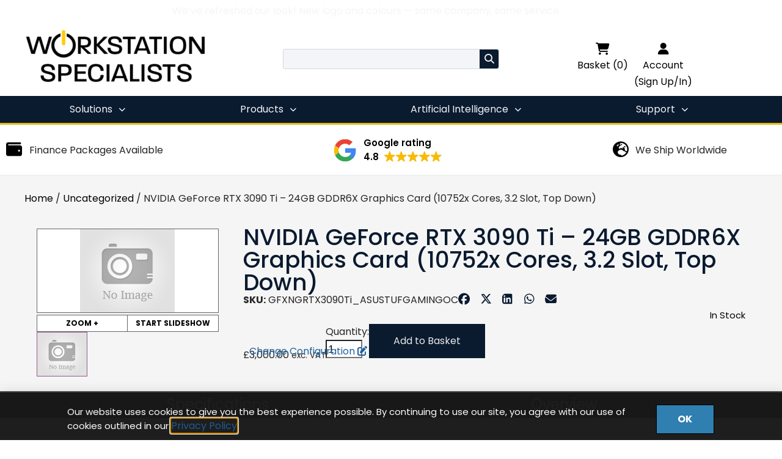

--- FILE ---
content_type: text/html; charset=UTF-8
request_url: https://www.workstationspecialist.com/product/nvidia-geforce-rtx-3090-ti-24gb-gddr6x-graphics-card-10752x-cores-3-2-slot-top-down/
body_size: 43177
content:
<!DOCTYPE html>
<html lang="en-GB">

<head>
	
	<meta charset="UTF-8">
	<meta name="viewport" content="width=device-width, initial-scale=1, minimum-scale=1">
	<link rel="profile" href="https://gmpg.org/xfn/11">
					<!-- Google Tag Manager -->
			<script>(function(w,d,s,l,i){w[l]=w[l]||[];w[l].push({'gtm.start':
			new Date().getTime(),event:'gtm.js'});var f=d.getElementsByTagName(s)[0],
			j=d.createElement(s),dl=l!='dataLayer'?'&l='+l:'';j.async=true;j.src=
			'https://www.googletagmanager.com/gtm.js?id='+i+dl;f.parentNode.insertBefore(j,f);
			})(window,document,'script','dataLayer','GTM-MXQ4MDD6');</script>
			<!-- End Google Tag Manager -->
        <meta name='robots' content='index, follow, max-image-preview:large, max-snippet:-1, max-video-preview:-1' />

	<!-- This site is optimized with the Yoast SEO Premium plugin v26.3 (Yoast SEO v26.7) - https://yoast.com/wordpress/plugins/seo/ -->
	<title>NVIDIA GeForce RTX 3090 Ti - 24GB GDDR6X Graphics Card (10752x Cores, 3.2 Slot, Top Down) - Workstation Specialists Ltd</title>
	<link rel="canonical" href="https://www.workstationspecialist.com/product/nvidia-geforce-rtx-3090-ti-24gb-gddr6x-graphics-card-10752x-cores-3-2-slot-top-down/" />
	<meta property="og:locale" content="en_GB" />
	<meta property="og:type" content="product" />
	<meta property="og:title" content="NVIDIA GeForce RTX 3090 Ti - 24GB GDDR6X Graphics Card (10752x Cores, 3.2 Slot, Top Down)" />
	<meta property="og:url" content="https://www.workstationspecialist.com/product/nvidia-geforce-rtx-3090-ti-24gb-gddr6x-graphics-card-10752x-cores-3-2-slot-top-down/" />
	<meta property="og:site_name" content="Workstation Specialists Ltd" />
	<meta property="article:modified_time" content="2025-01-21T16:31:13+00:00" />
	<meta property="og:image" content="https://www.workstationspecialist.com/wp-content/uploads/2022/07/GPU-bk.gif" />
	<meta property="og:image:width" content="175" />
	<meta property="og:image:height" content="175" />
	<meta property="og:image:type" content="image/gif" />
	<meta name="twitter:card" content="summary_large_image" />
	<meta name="twitter:label1" content="Price" />
	<meta name="twitter:data1" content="&pound;3,000.00 exc. VAT" />
	<meta name="twitter:label2" content="Availability" />
	<meta name="twitter:data2" content="In stock" />
	<script type="application/ld+json" class="yoast-schema-graph">{"@context":"https://schema.org","@graph":[{"@type":["WebPage","ItemPage"],"@id":"https://www.workstationspecialist.com/product/nvidia-geforce-rtx-3090-ti-24gb-gddr6x-graphics-card-10752x-cores-3-2-slot-top-down/","url":"https://www.workstationspecialist.com/product/nvidia-geforce-rtx-3090-ti-24gb-gddr6x-graphics-card-10752x-cores-3-2-slot-top-down/","name":"NVIDIA GeForce RTX 3090 Ti - 24GB GDDR6X Graphics Card (10752x Cores, 3.2 Slot, Top Down) - Workstation Specialists Ltd","isPartOf":{"@id":"https://www.workstationspecialist.com/#website"},"breadcrumb":{"@id":"https://www.workstationspecialist.com/product/nvidia-geforce-rtx-3090-ti-24gb-gddr6x-graphics-card-10752x-cores-3-2-slot-top-down/#breadcrumb"},"inLanguage":"en-GB","potentialAction":{"@type":"BuyAction","target":"https://www.workstationspecialist.com/product/nvidia-geforce-rtx-3090-ti-24gb-gddr6x-graphics-card-10752x-cores-3-2-slot-top-down/"}},{"@type":"BreadcrumbList","@id":"https://www.workstationspecialist.com/product/nvidia-geforce-rtx-3090-ti-24gb-gddr6x-graphics-card-10752x-cores-3-2-slot-top-down/#breadcrumb","itemListElement":[{"@type":"ListItem","position":1,"name":"Home","item":"https://www.workstationspecialist.com/"},{"@type":"ListItem","position":2,"name":"Shop","item":"https://www.workstationspecialist.com/shop/"},{"@type":"ListItem","position":3,"name":"Config Options","item":"https://www.workstationspecialist.com/product-category/config-options/"},{"@type":"ListItem","position":4,"name":"NVIDIA GeForce RTX 3090 Ti &#8211; 24GB GDDR6X Graphics Card (10752x Cores, 3.2 Slot, Top Down)"}]},{"@type":"WebSite","@id":"https://www.workstationspecialist.com/#website","url":"https://www.workstationspecialist.com/","name":"Workstation Specialists Ltd","description":"Custom Workstation, Mobile Workstation and Server Solutions Specialists","publisher":{"@id":"https://www.workstationspecialist.com/#organization"},"potentialAction":[{"@type":"SearchAction","target":{"@type":"EntryPoint","urlTemplate":"https://www.workstationspecialist.com/?s={search_term_string}"},"query-input":{"@type":"PropertyValueSpecification","valueRequired":true,"valueName":"search_term_string"}}],"inLanguage":"en-GB"},{"@type":"Organization","@id":"https://www.workstationspecialist.com/#organization","name":"Workstation Specialists","url":"https://www.workstationspecialist.com/","logo":{"@type":"ImageObject","inLanguage":"en-GB","@id":"https://www.workstationspecialist.com/#/schema/logo/image/","url":"https://www.workstationspecialist.com/wp-content/uploads/2020/02/WS-Logo-For-White-Background-RGB-1098x300-1.png","contentUrl":"https://www.workstationspecialist.com/wp-content/uploads/2020/02/WS-Logo-For-White-Background-RGB-1098x300-1.png","width":1096,"height":300,"caption":"Workstation Specialists"},"image":{"@id":"https://www.workstationspecialist.com/#/schema/logo/image/"}}]}</script>
	<meta property="product:price:amount" content="3000.00" />
	<meta property="product:price:currency" content="GBP" />
	<meta property="og:availability" content="instock" />
	<meta property="product:availability" content="instock" />
	<meta property="product:retailer_item_id" content="GFXNGRTX3090Ti_ASUSTUFGAMINGOC" />
	<meta property="product:condition" content="new" />
	<!-- / Yoast SEO Premium plugin. -->


<link rel='dns-prefetch' href='//challenges.cloudflare.com' />
<link rel="alternate" type="application/rss+xml" title="Workstation Specialists Ltd &raquo; Feed" href="https://www.workstationspecialist.com/feed/" />
<link rel="alternate" type="application/rss+xml" title="Workstation Specialists Ltd &raquo; Comments Feed" href="https://www.workstationspecialist.com/comments/feed/" />
<link rel="alternate" type="application/rss+xml" title="Workstation Specialists Ltd &raquo; NVIDIA GeForce RTX 3090 Ti &#8211; 24GB GDDR6X Graphics Card (10752x Cores, 3.2 Slot, Top Down) Comments Feed" href="https://www.workstationspecialist.com/product/nvidia-geforce-rtx-3090-ti-24gb-gddr6x-graphics-card-10752x-cores-3-2-slot-top-down/feed/" />
<link rel="alternate" title="oEmbed (JSON)" type="application/json+oembed" href="https://www.workstationspecialist.com/wp-json/oembed/1.0/embed?url=https%3A%2F%2Fwww.workstationspecialist.com%2Fproduct%2Fnvidia-geforce-rtx-3090-ti-24gb-gddr6x-graphics-card-10752x-cores-3-2-slot-top-down%2F" />
<link rel="alternate" title="oEmbed (XML)" type="text/xml+oembed" href="https://www.workstationspecialist.com/wp-json/oembed/1.0/embed?url=https%3A%2F%2Fwww.workstationspecialist.com%2Fproduct%2Fnvidia-geforce-rtx-3090-ti-24gb-gddr6x-graphics-card-10752x-cores-3-2-slot-top-down%2F&#038;format=xml" />
<style id='wp-img-auto-sizes-contain-inline-css'>
img:is([sizes=auto i],[sizes^="auto," i]){contain-intrinsic-size:3000px 1500px}
/*# sourceURL=wp-img-auto-sizes-contain-inline-css */
</style>
<link rel='stylesheet' id='a3-dgallery-style-css' href='https://www.workstationspecialist.com/wp-content/plugins/woocommerce-dynamic-gallery/assets/js/mygallery/jquery.a3-dgallery.css?ver=3.5.3' media='all' />
<link rel='stylesheet' id='woocommerce_fancybox_styles-css' href='https://www.workstationspecialist.com/wp-content/plugins/woocommerce-dynamic-gallery/assets/js/fancybox/jquery.fancybox.min.css?ver=1.3.4' media='all' />
<link rel='stylesheet' id='custom-font-awesome-css' href='https://www.workstationspecialist.com/wp-content/font-awesome/css/all.min.css?ver=6.7.2' media='all' />
<style id='wp-emoji-styles-inline-css'>

	img.wp-smiley, img.emoji {
		display: inline !important;
		border: none !important;
		box-shadow: none !important;
		height: 1em !important;
		width: 1em !important;
		margin: 0 0.07em !important;
		vertical-align: -0.1em !important;
		background: none !important;
		padding: 0 !important;
	}
/*# sourceURL=wp-emoji-styles-inline-css */
</style>
<link rel='stylesheet' id='wp-block-library-css' href='https://www.workstationspecialist.com/wp-includes/css/dist/block-library/style.min.css?ver=6.9' media='all' />
<style id='classic-theme-styles-inline-css'>
/*! This file is auto-generated */
.wp-block-button__link{color:#fff;background-color:#32373c;border-radius:9999px;box-shadow:none;text-decoration:none;padding:calc(.667em + 2px) calc(1.333em + 2px);font-size:1.125em}.wp-block-file__button{background:#32373c;color:#fff;text-decoration:none}
/*# sourceURL=/wp-includes/css/classic-themes.min.css */
</style>
<style id='search-meter-recent-searches-style-inline-css'>
.wp-block-search-meter-recent-searches>h2{margin-block-end:0;margin-block-start:0}.wp-block-search-meter-recent-searches>ul{list-style:none;padding-left:0}

/*# sourceURL=https://www.workstationspecialist.com/wp-content/plugins/search-meter/blocks/build/recent-searches/style-index.css */
</style>
<style id='search-meter-popular-searches-style-inline-css'>
.wp-block-search-meter-popular-searches>h2{margin-block-end:0;margin-block-start:0}.wp-block-search-meter-popular-searches>ul{list-style:none;padding-left:0}

/*# sourceURL=https://www.workstationspecialist.com/wp-content/plugins/search-meter/blocks/build/popular-searches/style-index.css */
</style>
<style id='oik-address-style-inline-css'>


/*# sourceURL=https://www.workstationspecialist.com/wp-content/plugins/oik/build/style-address.css */
</style>
<style id='oik-contact-form-style-inline-css'>


/*# sourceURL=https://www.workstationspecialist.com/wp-content/plugins/oik/build/style-contact-form.css */
</style>
<style id='oik-countdown-style-inline-css'>


/*# sourceURL=https://www.workstationspecialist.com/wp-content/plugins/oik/build/style-countdown.css */
</style>
<style id='oik-follow-me-style-inline-css'>


/*# sourceURL=https://www.workstationspecialist.com/wp-content/plugins/oik/build/style-follow-me.css */
</style>
<style id='oik-googlemap-style-inline-css'>


/*# sourceURL=https://www.workstationspecialist.com/wp-content/plugins/oik/build/style-googlemap.css */
</style>
<style id='oik-paypal-style-inline-css'>
.wp-block-oik-paypal form input[type=image]{border:none;width:auto}

/*# sourceURL=https://www.workstationspecialist.com/wp-content/plugins/oik/build/style-paypal.css */
</style>
<style id='oik-shortcode-block-style-inline-css'>


/*# sourceURL=https://www.workstationspecialist.com/wp-content/plugins/oik/build/style-shortcode-block.css */
</style>
<style id='oik-contact-field-style-inline-css'>
.bw_contact_form .bw_grid>div,.bw_contact_form bw_grid .is-style-grid{display:grid;gap:10px;grid-template-columns:1fr 3fr}.bw_contact_form .bw_grid .is-style-above,.wp-block-oik-contact-field .is-style-above{display:grid;grid-template-columns:1fr}.bw_contact_form .bw_grid .is-style-reversed,.bw_contact_form .bw_grid .is-style-reversed>div{display:grid;gap:10px;grid-template-columns:1fr 3fr}.bw_contact_form .bw_grid .is-style-reversed>div .label,.bw_contact_form .bw_grid .is-style-reversed>label{grid-column-start:2;grid-row-start:1}.bw_contact_form .bw_grid .is-style-reversed input,.bw_contact_form .bw_grid .is-style-reversed>div .field{grid-column-start:1;grid-row-start:1}

/*# sourceURL=https://www.workstationspecialist.com/wp-content/plugins/oik/build/style-contact-field.css */
</style>
<style id='global-styles-inline-css'>
:root{--wp--preset--aspect-ratio--square: 1;--wp--preset--aspect-ratio--4-3: 4/3;--wp--preset--aspect-ratio--3-4: 3/4;--wp--preset--aspect-ratio--3-2: 3/2;--wp--preset--aspect-ratio--2-3: 2/3;--wp--preset--aspect-ratio--16-9: 16/9;--wp--preset--aspect-ratio--9-16: 9/16;--wp--preset--color--black: #000000;--wp--preset--color--cyan-bluish-gray: #abb8c3;--wp--preset--color--white: #ffffff;--wp--preset--color--pale-pink: #f78da7;--wp--preset--color--vivid-red: #cf2e2e;--wp--preset--color--luminous-vivid-orange: #ff6900;--wp--preset--color--luminous-vivid-amber: #fcb900;--wp--preset--color--light-green-cyan: #7bdcb5;--wp--preset--color--vivid-green-cyan: #00d084;--wp--preset--color--pale-cyan-blue: #8ed1fc;--wp--preset--color--vivid-cyan-blue: #0693e3;--wp--preset--color--vivid-purple: #9b51e0;--wp--preset--color--neve-link-color: var(--nv-primary-accent);--wp--preset--color--neve-link-hover-color: var(--nv-secondary-accent);--wp--preset--color--nv-site-bg: var(--nv-site-bg);--wp--preset--color--nv-light-bg: var(--nv-light-bg);--wp--preset--color--nv-dark-bg: var(--nv-dark-bg);--wp--preset--color--neve-text-color: var(--nv-text-color);--wp--preset--color--nv-text-dark-bg: var(--nv-text-dark-bg);--wp--preset--color--nv-c-1: var(--nv-c-1);--wp--preset--color--nv-c-2: var(--nv-c-2);--wp--preset--gradient--vivid-cyan-blue-to-vivid-purple: linear-gradient(135deg,rgb(6,147,227) 0%,rgb(155,81,224) 100%);--wp--preset--gradient--light-green-cyan-to-vivid-green-cyan: linear-gradient(135deg,rgb(122,220,180) 0%,rgb(0,208,130) 100%);--wp--preset--gradient--luminous-vivid-amber-to-luminous-vivid-orange: linear-gradient(135deg,rgb(252,185,0) 0%,rgb(255,105,0) 100%);--wp--preset--gradient--luminous-vivid-orange-to-vivid-red: linear-gradient(135deg,rgb(255,105,0) 0%,rgb(207,46,46) 100%);--wp--preset--gradient--very-light-gray-to-cyan-bluish-gray: linear-gradient(135deg,rgb(238,238,238) 0%,rgb(169,184,195) 100%);--wp--preset--gradient--cool-to-warm-spectrum: linear-gradient(135deg,rgb(74,234,220) 0%,rgb(151,120,209) 20%,rgb(207,42,186) 40%,rgb(238,44,130) 60%,rgb(251,105,98) 80%,rgb(254,248,76) 100%);--wp--preset--gradient--blush-light-purple: linear-gradient(135deg,rgb(255,206,236) 0%,rgb(152,150,240) 100%);--wp--preset--gradient--blush-bordeaux: linear-gradient(135deg,rgb(254,205,165) 0%,rgb(254,45,45) 50%,rgb(107,0,62) 100%);--wp--preset--gradient--luminous-dusk: linear-gradient(135deg,rgb(255,203,112) 0%,rgb(199,81,192) 50%,rgb(65,88,208) 100%);--wp--preset--gradient--pale-ocean: linear-gradient(135deg,rgb(255,245,203) 0%,rgb(182,227,212) 50%,rgb(51,167,181) 100%);--wp--preset--gradient--electric-grass: linear-gradient(135deg,rgb(202,248,128) 0%,rgb(113,206,126) 100%);--wp--preset--gradient--midnight: linear-gradient(135deg,rgb(2,3,129) 0%,rgb(40,116,252) 100%);--wp--preset--font-size--small: 13px;--wp--preset--font-size--medium: 20px;--wp--preset--font-size--large: 36px;--wp--preset--font-size--x-large: 42px;--wp--preset--spacing--20: 0.44rem;--wp--preset--spacing--30: 0.67rem;--wp--preset--spacing--40: 1rem;--wp--preset--spacing--50: 1.5rem;--wp--preset--spacing--60: 2.25rem;--wp--preset--spacing--70: 3.38rem;--wp--preset--spacing--80: 5.06rem;--wp--preset--shadow--natural: 6px 6px 9px rgba(0, 0, 0, 0.2);--wp--preset--shadow--deep: 12px 12px 50px rgba(0, 0, 0, 0.4);--wp--preset--shadow--sharp: 6px 6px 0px rgba(0, 0, 0, 0.2);--wp--preset--shadow--outlined: 6px 6px 0px -3px rgb(255, 255, 255), 6px 6px rgb(0, 0, 0);--wp--preset--shadow--crisp: 6px 6px 0px rgb(0, 0, 0);}:where(.is-layout-flex){gap: 0.5em;}:where(.is-layout-grid){gap: 0.5em;}body .is-layout-flex{display: flex;}.is-layout-flex{flex-wrap: wrap;align-items: center;}.is-layout-flex > :is(*, div){margin: 0;}body .is-layout-grid{display: grid;}.is-layout-grid > :is(*, div){margin: 0;}:where(.wp-block-columns.is-layout-flex){gap: 2em;}:where(.wp-block-columns.is-layout-grid){gap: 2em;}:where(.wp-block-post-template.is-layout-flex){gap: 1.25em;}:where(.wp-block-post-template.is-layout-grid){gap: 1.25em;}.has-black-color{color: var(--wp--preset--color--black) !important;}.has-cyan-bluish-gray-color{color: var(--wp--preset--color--cyan-bluish-gray) !important;}.has-white-color{color: var(--wp--preset--color--white) !important;}.has-pale-pink-color{color: var(--wp--preset--color--pale-pink) !important;}.has-vivid-red-color{color: var(--wp--preset--color--vivid-red) !important;}.has-luminous-vivid-orange-color{color: var(--wp--preset--color--luminous-vivid-orange) !important;}.has-luminous-vivid-amber-color{color: var(--wp--preset--color--luminous-vivid-amber) !important;}.has-light-green-cyan-color{color: var(--wp--preset--color--light-green-cyan) !important;}.has-vivid-green-cyan-color{color: var(--wp--preset--color--vivid-green-cyan) !important;}.has-pale-cyan-blue-color{color: var(--wp--preset--color--pale-cyan-blue) !important;}.has-vivid-cyan-blue-color{color: var(--wp--preset--color--vivid-cyan-blue) !important;}.has-vivid-purple-color{color: var(--wp--preset--color--vivid-purple) !important;}.has-neve-link-color-color{color: var(--wp--preset--color--neve-link-color) !important;}.has-neve-link-hover-color-color{color: var(--wp--preset--color--neve-link-hover-color) !important;}.has-nv-site-bg-color{color: var(--wp--preset--color--nv-site-bg) !important;}.has-nv-light-bg-color{color: var(--wp--preset--color--nv-light-bg) !important;}.has-nv-dark-bg-color{color: var(--wp--preset--color--nv-dark-bg) !important;}.has-neve-text-color-color{color: var(--wp--preset--color--neve-text-color) !important;}.has-nv-text-dark-bg-color{color: var(--wp--preset--color--nv-text-dark-bg) !important;}.has-nv-c-1-color{color: var(--wp--preset--color--nv-c-1) !important;}.has-nv-c-2-color{color: var(--wp--preset--color--nv-c-2) !important;}.has-black-background-color{background-color: var(--wp--preset--color--black) !important;}.has-cyan-bluish-gray-background-color{background-color: var(--wp--preset--color--cyan-bluish-gray) !important;}.has-white-background-color{background-color: var(--wp--preset--color--white) !important;}.has-pale-pink-background-color{background-color: var(--wp--preset--color--pale-pink) !important;}.has-vivid-red-background-color{background-color: var(--wp--preset--color--vivid-red) !important;}.has-luminous-vivid-orange-background-color{background-color: var(--wp--preset--color--luminous-vivid-orange) !important;}.has-luminous-vivid-amber-background-color{background-color: var(--wp--preset--color--luminous-vivid-amber) !important;}.has-light-green-cyan-background-color{background-color: var(--wp--preset--color--light-green-cyan) !important;}.has-vivid-green-cyan-background-color{background-color: var(--wp--preset--color--vivid-green-cyan) !important;}.has-pale-cyan-blue-background-color{background-color: var(--wp--preset--color--pale-cyan-blue) !important;}.has-vivid-cyan-blue-background-color{background-color: var(--wp--preset--color--vivid-cyan-blue) !important;}.has-vivid-purple-background-color{background-color: var(--wp--preset--color--vivid-purple) !important;}.has-neve-link-color-background-color{background-color: var(--wp--preset--color--neve-link-color) !important;}.has-neve-link-hover-color-background-color{background-color: var(--wp--preset--color--neve-link-hover-color) !important;}.has-nv-site-bg-background-color{background-color: var(--wp--preset--color--nv-site-bg) !important;}.has-nv-light-bg-background-color{background-color: var(--wp--preset--color--nv-light-bg) !important;}.has-nv-dark-bg-background-color{background-color: var(--wp--preset--color--nv-dark-bg) !important;}.has-neve-text-color-background-color{background-color: var(--wp--preset--color--neve-text-color) !important;}.has-nv-text-dark-bg-background-color{background-color: var(--wp--preset--color--nv-text-dark-bg) !important;}.has-nv-c-1-background-color{background-color: var(--wp--preset--color--nv-c-1) !important;}.has-nv-c-2-background-color{background-color: var(--wp--preset--color--nv-c-2) !important;}.has-black-border-color{border-color: var(--wp--preset--color--black) !important;}.has-cyan-bluish-gray-border-color{border-color: var(--wp--preset--color--cyan-bluish-gray) !important;}.has-white-border-color{border-color: var(--wp--preset--color--white) !important;}.has-pale-pink-border-color{border-color: var(--wp--preset--color--pale-pink) !important;}.has-vivid-red-border-color{border-color: var(--wp--preset--color--vivid-red) !important;}.has-luminous-vivid-orange-border-color{border-color: var(--wp--preset--color--luminous-vivid-orange) !important;}.has-luminous-vivid-amber-border-color{border-color: var(--wp--preset--color--luminous-vivid-amber) !important;}.has-light-green-cyan-border-color{border-color: var(--wp--preset--color--light-green-cyan) !important;}.has-vivid-green-cyan-border-color{border-color: var(--wp--preset--color--vivid-green-cyan) !important;}.has-pale-cyan-blue-border-color{border-color: var(--wp--preset--color--pale-cyan-blue) !important;}.has-vivid-cyan-blue-border-color{border-color: var(--wp--preset--color--vivid-cyan-blue) !important;}.has-vivid-purple-border-color{border-color: var(--wp--preset--color--vivid-purple) !important;}.has-neve-link-color-border-color{border-color: var(--wp--preset--color--neve-link-color) !important;}.has-neve-link-hover-color-border-color{border-color: var(--wp--preset--color--neve-link-hover-color) !important;}.has-nv-site-bg-border-color{border-color: var(--wp--preset--color--nv-site-bg) !important;}.has-nv-light-bg-border-color{border-color: var(--wp--preset--color--nv-light-bg) !important;}.has-nv-dark-bg-border-color{border-color: var(--wp--preset--color--nv-dark-bg) !important;}.has-neve-text-color-border-color{border-color: var(--wp--preset--color--neve-text-color) !important;}.has-nv-text-dark-bg-border-color{border-color: var(--wp--preset--color--nv-text-dark-bg) !important;}.has-nv-c-1-border-color{border-color: var(--wp--preset--color--nv-c-1) !important;}.has-nv-c-2-border-color{border-color: var(--wp--preset--color--nv-c-2) !important;}.has-vivid-cyan-blue-to-vivid-purple-gradient-background{background: var(--wp--preset--gradient--vivid-cyan-blue-to-vivid-purple) !important;}.has-light-green-cyan-to-vivid-green-cyan-gradient-background{background: var(--wp--preset--gradient--light-green-cyan-to-vivid-green-cyan) !important;}.has-luminous-vivid-amber-to-luminous-vivid-orange-gradient-background{background: var(--wp--preset--gradient--luminous-vivid-amber-to-luminous-vivid-orange) !important;}.has-luminous-vivid-orange-to-vivid-red-gradient-background{background: var(--wp--preset--gradient--luminous-vivid-orange-to-vivid-red) !important;}.has-very-light-gray-to-cyan-bluish-gray-gradient-background{background: var(--wp--preset--gradient--very-light-gray-to-cyan-bluish-gray) !important;}.has-cool-to-warm-spectrum-gradient-background{background: var(--wp--preset--gradient--cool-to-warm-spectrum) !important;}.has-blush-light-purple-gradient-background{background: var(--wp--preset--gradient--blush-light-purple) !important;}.has-blush-bordeaux-gradient-background{background: var(--wp--preset--gradient--blush-bordeaux) !important;}.has-luminous-dusk-gradient-background{background: var(--wp--preset--gradient--luminous-dusk) !important;}.has-pale-ocean-gradient-background{background: var(--wp--preset--gradient--pale-ocean) !important;}.has-electric-grass-gradient-background{background: var(--wp--preset--gradient--electric-grass) !important;}.has-midnight-gradient-background{background: var(--wp--preset--gradient--midnight) !important;}.has-small-font-size{font-size: var(--wp--preset--font-size--small) !important;}.has-medium-font-size{font-size: var(--wp--preset--font-size--medium) !important;}.has-large-font-size{font-size: var(--wp--preset--font-size--large) !important;}.has-x-large-font-size{font-size: var(--wp--preset--font-size--x-large) !important;}
:where(.wp-block-post-template.is-layout-flex){gap: 1.25em;}:where(.wp-block-post-template.is-layout-grid){gap: 1.25em;}
:where(.wp-block-term-template.is-layout-flex){gap: 1.25em;}:where(.wp-block-term-template.is-layout-grid){gap: 1.25em;}
:where(.wp-block-columns.is-layout-flex){gap: 2em;}:where(.wp-block-columns.is-layout-grid){gap: 2em;}
:root :where(.wp-block-pullquote){font-size: 1.5em;line-height: 1.6;}
/*# sourceURL=global-styles-inline-css */
</style>
<link rel='stylesheet' id='photoswipe-css' href='https://www.workstationspecialist.com/wp-content/plugins/woocommerce/assets/css/photoswipe/photoswipe.min.css?ver=10.4.3' media='all' />
<link rel='stylesheet' id='photoswipe-default-skin-css' href='https://www.workstationspecialist.com/wp-content/plugins/woocommerce/assets/css/photoswipe/default-skin/default-skin.min.css?ver=10.4.3' media='all' />
<link rel='stylesheet' id='woocommerce-layout-css' href='https://www.workstationspecialist.com/wp-content/plugins/woocommerce/assets/css/woocommerce-layout.css?ver=10.4.3' media='all' />
<link rel='stylesheet' id='woocommerce-smallscreen-css' href='https://www.workstationspecialist.com/wp-content/plugins/woocommerce/assets/css/woocommerce-smallscreen.css?ver=10.4.3' media='only screen and (max-width: 768px)' />
<link rel='stylesheet' id='woocommerce-general-css' href='https://www.workstationspecialist.com/wp-content/plugins/woocommerce/assets/css/woocommerce.css?ver=10.4.3' media='all' />
<style id='woocommerce-inline-inline-css'>
.woocommerce form .form-row .required { visibility: visible; }
/*# sourceURL=woocommerce-inline-inline-css */
</style>
<link rel='stylesheet' id='ws_vtiger_order_status_styles-css' href='https://www.workstationspecialist.com/wp-content/plugins/workstation-specialists-woocommerce-template-overrides/styles/ws_vtiger_order_status_styles.css?ver=1.0' media='all' />
<link rel='stylesheet' id='ws_site_wide_styles-css' href='https://www.workstationspecialist.com/wp-content/plugins/workstation-specialists-woocommerce-template-overrides/styles/ws_site_wide_styles.css?ver=1.0' media='all' />
<link rel='stylesheet' id='wc-composite-css-css' href='https://www.workstationspecialist.com/wp-content/plugins/woocommerce-composite-products/assets/css/frontend/woocommerce.css?ver=11.0.4' media='all' />
<link rel='stylesheet' id='neve-woocommerce-css' href='https://www.workstationspecialist.com/wp-content/themes/neve/assets/css/woocommerce.min.css?ver=4.1.3' media='all' />
<link rel='stylesheet' id='neve-style-css' href='https://www.workstationspecialist.com/wp-content/themes/neve/style-main-new.min.css?ver=4.1.3' media='all' />
<style id='neve-style-inline-css'>
.is-menu-sidebar .header-menu-sidebar { visibility: visible; }.is-menu-sidebar.menu_sidebar_slide_left .header-menu-sidebar { transform: translate3d(0, 0, 0); left: 0; }.is-menu-sidebar.menu_sidebar_slide_right .header-menu-sidebar { transform: translate3d(0, 0, 0); right: 0; }.is-menu-sidebar.menu_sidebar_pull_right .header-menu-sidebar, .is-menu-sidebar.menu_sidebar_pull_left .header-menu-sidebar { transform: translateX(0); }.is-menu-sidebar.menu_sidebar_dropdown .header-menu-sidebar { height: auto; }.is-menu-sidebar.menu_sidebar_dropdown .header-menu-sidebar-inner { max-height: 400px; padding: 20px 0; }.is-menu-sidebar.menu_sidebar_full_canvas .header-menu-sidebar { opacity: 1; }.header-menu-sidebar .menu-item-nav-search:not(.floating) { pointer-events: none; }.header-menu-sidebar .menu-item-nav-search .is-menu-sidebar { pointer-events: unset; }@media screen and (max-width: 960px) { .builder-item.cr .item--inner { --textalign: center; --justify: center; } }
.nv-meta-list li.meta:not(:last-child):after { content:"/" }.nv-meta-list .no-mobile{
			display:none;
		}.nv-meta-list li.last::after{
			content: ""!important;
		}@media (min-width: 769px) {
			.nv-meta-list .no-mobile {
				display: inline-block;
			}
			.nv-meta-list li.last:not(:last-child)::after {
		 		content: "/" !important;
			}
		}
 :root{ --container: 748px;--postwidth:100%; --primarybtnbg: var(--nv-primary-accent); --primarybtnhoverbg: var(--nv-primary-accent); --primarybtncolor: #fff; --secondarybtncolor: var(--nv-primary-accent); --primarybtnhovercolor: #fff; --secondarybtnhovercolor: var(--nv-primary-accent);--primarybtnborderradius:3px;--secondarybtnborderradius:3px;--secondarybtnborderwidth:3px;--btnpadding:13px 15px;--primarybtnpadding:13px 15px;--secondarybtnpadding:calc(13px - 3px) calc(15px - 3px); --bodyfontfamily: Arial,Helvetica,sans-serif; --bodyfontsize: 15px; --bodylineheight: 1.6; --bodyletterspacing: 0px; --bodyfontweight: 400; --h1fontsize: 36px; --h1fontweight: 700; --h1lineheight: 1.2; --h1letterspacing: 0px; --h1texttransform: none; --h2fontsize: 28px; --h2fontweight: 700; --h2lineheight: 1.3; --h2letterspacing: 0px; --h2texttransform: none; --h3fontsize: 24px; --h3fontweight: 700; --h3lineheight: 1.4; --h3letterspacing: 0px; --h3texttransform: none; --h4fontsize: 20px; --h4fontweight: 700; --h4lineheight: 1.6; --h4letterspacing: 0px; --h4texttransform: none; --h5fontsize: 16px; --h5fontweight: 700; --h5lineheight: 1.6; --h5letterspacing: 0px; --h5texttransform: none; --h6fontsize: 14px; --h6fontweight: 700; --h6lineheight: 1.6; --h6letterspacing: 0px; --h6texttransform: none;--formfieldborderwidth:2px;--formfieldborderradius:3px; --formfieldbgcolor: var(--nv-site-bg); --formfieldbordercolor: #dddddd; --formfieldcolor: var(--nv-text-color);--formfieldpadding:10px 12px; } .nv-index-posts{ --borderradius:0px; } .single-post-container .alignfull > [class*="__inner-container"], .single-post-container .alignwide > [class*="__inner-container"]{ max-width:718px } .single-product .alignfull > [class*="__inner-container"], .single-product .alignwide > [class*="__inner-container"]{ max-width:718px } .nv-meta-list{ --avatarsize: 20px; } .single .nv-meta-list{ --avatarsize: 20px; } .nv-is-boxed.nv-comments-wrap{ --padding:20px; } .nv-is-boxed.comment-respond{ --padding:20px; } .single:not(.single-product), .page{ --c-vspace:0 0 0 0;; } .global-styled{ --bgcolor: var(--nv-site-bg); } .header-top{ --rowbcolor: var(--nv-light-bg); --color: var(--nv-text-color); --bgcolor: var(--nv-site-bg); } .header-main{ --rowbcolor: var(--nv-light-bg); --color: var(--nv-text-color); --bgcolor: var(--nv-site-bg); } .header-bottom{ --rowbcolor: var(--nv-light-bg); --color: var(--nv-text-color); --bgcolor: var(--nv-site-bg); } .header-menu-sidebar-bg{ --justify: flex-start; --textalign: left;--flexg: 1;--wrapdropdownwidth: auto; --color: var(--nv-text-color); --bgcolor: var(--nv-site-bg); } .header-menu-sidebar{ width: 360px; } .builder-item--logo{ --maxwidth: 120px; --fs: 24px;--padding:10px 0;--margin:0; --textalign: left;--justify: flex-start; } .builder-item--nav-icon,.header-menu-sidebar .close-sidebar-panel .navbar-toggle{ --borderradius:0; } .builder-item--nav-icon{ --label-margin:0 5px 0 0;;--padding:10px 15px;--margin:0; } .builder-item--primary-menu{ --hovercolor: var(--nv-secondary-accent); --hovertextcolor: var(--nv-text-color); --activecolor: var(--nv-primary-accent); --spacing: 20px; --height: 25px;--padding:0;--margin:0; --fontsize: 1em; --lineheight: 1.6; --letterspacing: 0px; --fontweight: 500; --texttransform: none; --iconsize: 1em; } .hfg-is-group.has-primary-menu .inherit-ff{ --inheritedfw: 500; } .footer-top-inner .row{ grid-template-columns:1fr 1fr 1fr; --valign: flex-start; } .footer-top{ --rowbcolor: var(--nv-light-bg); --color: var(--nv-text-color); --bgcolor: var(--nv-site-bg); } .footer-main-inner .row{ grid-template-columns:1fr 1fr 1fr; --valign: flex-start; } .footer-main{ --rowbcolor: var(--nv-light-bg); --color: var(--nv-text-color); --bgcolor: var(--nv-site-bg); } .footer-bottom-inner .row{ grid-template-columns:1fr 1fr 1fr; --valign: flex-start; } .footer-bottom{ --rowbcolor: var(--nv-light-bg); --color: var(--nv-text-dark-bg); --bgcolor: var(--nv-dark-bg); } @media(min-width: 576px){ :root{ --container: 992px;--postwidth:50%;--btnpadding:13px 15px;--primarybtnpadding:13px 15px;--secondarybtnpadding:calc(13px - 3px) calc(15px - 3px); --bodyfontsize: 16px; --bodylineheight: 1.6; --bodyletterspacing: 0px; --h1fontsize: 38px; --h1lineheight: 1.2; --h1letterspacing: 0px; --h2fontsize: 30px; --h2lineheight: 1.2; --h2letterspacing: 0px; --h3fontsize: 26px; --h3lineheight: 1.4; --h3letterspacing: 0px; --h4fontsize: 22px; --h4lineheight: 1.5; --h4letterspacing: 0px; --h5fontsize: 18px; --h5lineheight: 1.6; --h5letterspacing: 0px; --h6fontsize: 14px; --h6lineheight: 1.6; --h6letterspacing: 0px; } .single-post-container .alignfull > [class*="__inner-container"], .single-post-container .alignwide > [class*="__inner-container"]{ max-width:962px } .single-product .alignfull > [class*="__inner-container"], .single-product .alignwide > [class*="__inner-container"]{ max-width:962px } .nv-meta-list{ --avatarsize: 20px; } .single .nv-meta-list{ --avatarsize: 20px; } .nv-is-boxed.nv-comments-wrap{ --padding:30px; } .nv-is-boxed.comment-respond{ --padding:30px; } .single:not(.single-product), .page{ --c-vspace:0 0 0 0;; } .header-menu-sidebar-bg{ --justify: flex-start; --textalign: left;--flexg: 1;--wrapdropdownwidth: auto; } .header-menu-sidebar{ width: 360px; } .builder-item--logo{ --maxwidth: 120px; --fs: 24px;--padding:10px 0;--margin:0; --textalign: left;--justify: flex-start; } .builder-item--nav-icon{ --label-margin:0 5px 0 0;;--padding:10px 15px;--margin:0; } .builder-item--primary-menu{ --spacing: 20px; --height: 25px;--padding:0;--margin:0; --fontsize: 1em; --lineheight: 1.6; --letterspacing: 0px; --iconsize: 1em; } }@media(min-width: 960px){ :root{ --container: 1600px;--postwidth:33.333333333333%;--btnpadding:13px 15px;--primarybtnpadding:13px 15px;--secondarybtnpadding:calc(13px - 3px) calc(15px - 3px); --bodyfontsize: 16px; --bodylineheight: 1.7; --bodyletterspacing: 0px; --h1fontsize: 40px; --h1lineheight: 1.1; --h1letterspacing: 0px; --h2fontsize: 32px; --h2lineheight: 1.2; --h2letterspacing: 0px; --h3fontsize: 28px; --h3lineheight: 1.4; --h3letterspacing: 0px; --h4fontsize: 24px; --h4lineheight: 1.5; --h4letterspacing: 0px; --h5fontsize: 20px; --h5lineheight: 1.6; --h5letterspacing: 0px; --h6fontsize: 16px; --h6lineheight: 1.6; --h6letterspacing: 0px; } body:not(.single):not(.archive):not(.blog):not(.search):not(.error404) .neve-main > .container .col, body.post-type-archive-course .neve-main > .container .col, body.post-type-archive-llms_membership .neve-main > .container .col{ max-width: 100%; } body:not(.single):not(.archive):not(.blog):not(.search):not(.error404) .nv-sidebar-wrap, body.post-type-archive-course .nv-sidebar-wrap, body.post-type-archive-llms_membership .nv-sidebar-wrap{ max-width: 0%; } .neve-main > .archive-container .nv-index-posts.col{ max-width: 100%; } .neve-main > .archive-container .nv-sidebar-wrap{ max-width: 0%; } .neve-main > .single-post-container .nv-single-post-wrap.col{ max-width: 70%; } .single-post-container .alignfull > [class*="__inner-container"], .single-post-container .alignwide > [class*="__inner-container"]{ max-width:1090px } .container-fluid.single-post-container .alignfull > [class*="__inner-container"], .container-fluid.single-post-container .alignwide > [class*="__inner-container"]{ max-width:calc(70% + 15px) } .neve-main > .single-post-container .nv-sidebar-wrap{ max-width: 30%; } .archive.woocommerce .neve-main > .shop-container .nv-shop.col{ max-width: 70%; } .archive.woocommerce .neve-main > .shop-container .nv-sidebar-wrap{ max-width: 30%; } .single-product .neve-main > .shop-container .nv-shop.col{ max-width: 100%; } .single-product .alignfull > [class*="__inner-container"], .single-product .alignwide > [class*="__inner-container"]{ max-width:1570px } .single-product .container-fluid .alignfull > [class*="__inner-container"], .single-product .alignwide > [class*="__inner-container"]{ max-width:calc(100% + 15px) } .single-product .neve-main > .shop-container .nv-sidebar-wrap{ max-width: 0%; } .nv-meta-list{ --avatarsize: 20px; } .single .nv-meta-list{ --avatarsize: 20px; } .nv-is-boxed.nv-comments-wrap{ --padding:40px; } .nv-is-boxed.comment-respond{ --padding:40px; } .single:not(.single-product), .page{ --c-vspace:0 0 0 0;; } .header-menu-sidebar-bg{ --justify: flex-start; --textalign: left;--flexg: 1;--wrapdropdownwidth: auto; } .header-menu-sidebar{ width: 360px; } .builder-item--logo{ --maxwidth: 120px; --fs: 24px;--padding:10px 0;--margin:0; --textalign: left;--justify: flex-start; } .builder-item--nav-icon{ --label-margin:0 5px 0 0;;--padding:10px 15px;--margin:0; } .builder-item--primary-menu{ --spacing: 20px; --height: 25px;--padding:0;--margin:0; --fontsize: 1em; --lineheight: 1.6; --letterspacing: 0px; --iconsize: 1em; } }.nv-content-wrap .elementor a:not(.button):not(.wp-block-file__button){ text-decoration: none; }:root{--nv-primary-accent:#3194c8;--nv-secondary-accent:#6ec1e4;--nv-site-bg:#ffffff;--nv-light-bg:#f4f5f7;--nv-dark-bg:#121212;--nv-text-color:#272626;--nv-text-dark-bg:#ffffff;--nv-c-1:#9463ae;--nv-c-2:#be574b;--nv-fallback-ff:Arial, Helvetica, sans-serif;}
:root{--e-global-color-nvprimaryaccent:#3194c8;--e-global-color-nvsecondaryaccent:#6ec1e4;--e-global-color-nvsitebg:#ffffff;--e-global-color-nvlightbg:#f4f5f7;--e-global-color-nvdarkbg:#121212;--e-global-color-nvtextcolor:#272626;--e-global-color-nvtextdarkbg:#ffffff;--e-global-color-nvc1:#9463ae;--e-global-color-nvc2:#be574b;}
/*# sourceURL=neve-style-inline-css */
</style>
<link rel='stylesheet' id='elementor-frontend-css' href='https://www.workstationspecialist.com/wp-content/plugins/elementor/assets/css/frontend.min.css?ver=3.34.1' media='all' />
<link rel='stylesheet' id='widget-heading-css' href='https://www.workstationspecialist.com/wp-content/plugins/elementor/assets/css/widget-heading.min.css?ver=3.34.1' media='all' />
<link rel='stylesheet' id='widget-image-css' href='https://www.workstationspecialist.com/wp-content/plugins/elementor/assets/css/widget-image.min.css?ver=3.34.1' media='all' />
<link rel='stylesheet' id='widget-search-form-css' href='https://www.workstationspecialist.com/wp-content/plugins/elementor-pro/assets/css/widget-search-form.min.css?ver=3.34.0' media='all' />
<link rel='stylesheet' id='widget-nav-menu-css' href='https://www.workstationspecialist.com/wp-content/plugins/elementor-pro/assets/css/widget-nav-menu.min.css?ver=3.34.0' media='all' />
<link rel='stylesheet' id='e-sticky-css' href='https://www.workstationspecialist.com/wp-content/plugins/elementor-pro/assets/css/modules/sticky.min.css?ver=3.34.0' media='all' />
<link rel='stylesheet' id='widget-icon-list-css' href='https://www.workstationspecialist.com/wp-content/plugins/elementor/assets/css/widget-icon-list.min.css?ver=3.34.1' media='all' />
<link rel='stylesheet' id='widget-menu-anchor-css' href='https://www.workstationspecialist.com/wp-content/plugins/elementor/assets/css/widget-menu-anchor.min.css?ver=3.34.1' media='all' />
<link rel='stylesheet' id='widget-form-css' href='https://www.workstationspecialist.com/wp-content/plugins/elementor-pro/assets/css/widget-form.min.css?ver=3.34.0' media='all' />
<link rel='stylesheet' id='widget-image-gallery-css' href='https://www.workstationspecialist.com/wp-content/plugins/elementor/assets/css/widget-image-gallery.min.css?ver=3.34.1' media='all' />
<link rel='stylesheet' id='e-popup-css' href='https://www.workstationspecialist.com/wp-content/plugins/elementor-pro/assets/css/conditionals/popup.min.css?ver=3.34.0' media='all' />
<link rel='stylesheet' id='e-animation-fadeInUp-css' href='https://www.workstationspecialist.com/wp-content/plugins/elementor/assets/lib/animations/styles/fadeInUp.min.css?ver=3.34.1' media='all' />
<link rel='stylesheet' id='e-animation-fadeIn-css' href='https://www.workstationspecialist.com/wp-content/plugins/elementor/assets/lib/animations/styles/fadeIn.min.css?ver=3.34.1' media='all' />
<link rel='stylesheet' id='swiper-css' href='https://www.workstationspecialist.com/wp-content/plugins/elementor/assets/lib/swiper/v8/css/swiper.min.css?ver=8.4.5' media='all' />
<link rel='stylesheet' id='e-swiper-css' href='https://www.workstationspecialist.com/wp-content/plugins/elementor/assets/css/conditionals/e-swiper.min.css?ver=3.34.1' media='all' />
<link rel='stylesheet' id='e-animation-fadeInRight-css' href='https://www.workstationspecialist.com/wp-content/plugins/elementor/assets/lib/animations/styles/fadeInRight.min.css?ver=3.34.1' media='all' />
<link rel='stylesheet' id='widget-share-buttons-css' href='https://www.workstationspecialist.com/wp-content/plugins/elementor-pro/assets/css/widget-share-buttons.min.css?ver=3.34.0' media='all' />
<link rel='stylesheet' id='e-apple-webkit-css' href='https://www.workstationspecialist.com/wp-content/plugins/elementor/assets/css/conditionals/apple-webkit.min.css?ver=3.34.1' media='all' />
<link rel='stylesheet' id='widget-woocommerce-product-add-to-cart-css' href='https://www.workstationspecialist.com/wp-content/plugins/elementor-pro/assets/css/widget-woocommerce-product-add-to-cart.min.css?ver=3.34.0' media='all' />
<link rel='stylesheet' id='widget-woocommerce-product-additional-information-css' href='https://www.workstationspecialist.com/wp-content/plugins/elementor-pro/assets/css/widget-woocommerce-product-additional-information.min.css?ver=3.34.0' media='all' />
<link rel='stylesheet' id='elementor-icons-css' href='https://www.workstationspecialist.com/wp-content/plugins/elementor/assets/lib/eicons/css/elementor-icons.min.css?ver=5.45.0' media='all' />
<link rel='stylesheet' id='elementor-post-372-css' href='https://www.workstationspecialist.com/wp-content/uploads/elementor/css/post-372.css?ver=1768421869' media='all' />
<link rel='stylesheet' id='elementor-post-32837-css' href='https://www.workstationspecialist.com/wp-content/uploads/elementor/css/post-32837.css?ver=1768421869' media='all' />
<link rel='stylesheet' id='elementor-post-30771-css' href='https://www.workstationspecialist.com/wp-content/uploads/elementor/css/post-30771.css?ver=1768421869' media='all' />
<link rel='stylesheet' id='elementor-post-55430-css' href='https://www.workstationspecialist.com/wp-content/uploads/elementor/css/post-55430.css?ver=1768421869' media='all' />
<link rel='stylesheet' id='elementor-post-50361-css' href='https://www.workstationspecialist.com/wp-content/uploads/elementor/css/post-50361.css?ver=1768421869' media='all' />
<link rel='stylesheet' id='elementor-post-30530-css' href='https://www.workstationspecialist.com/wp-content/uploads/elementor/css/post-30530.css?ver=1768421869' media='all' />
<link rel='stylesheet' id='elementor-post-29042-css' href='https://www.workstationspecialist.com/wp-content/uploads/elementor/css/post-29042.css?ver=1768421869' media='all' />
<link rel='stylesheet' id='elementor-post-19712-css' href='https://www.workstationspecialist.com/wp-content/uploads/elementor/css/post-19712.css?ver=1768421869' media='all' />
<link rel='stylesheet' id='elementor-post-55435-css' href='https://www.workstationspecialist.com/wp-content/uploads/elementor/css/post-55435.css?ver=1768421870' media='all' />
<link rel='stylesheet' id='wc-cp-checkout-blocks-css' href='https://www.workstationspecialist.com/wp-content/plugins/woocommerce-composite-products/assets/css/frontend/checkout-blocks.css?ver=11.0.4' media='all' />
<link rel='stylesheet' id='ecs-styles-css' href='https://www.workstationspecialist.com/wp-content/plugins/ele-custom-skin/assets/css/ecs-style.css?ver=3.1.9' media='all' />
<link rel='stylesheet' id='elementor-post-32711-css' href='https://www.workstationspecialist.com/wp-content/uploads/elementor/css/post-32711.css?ver=1767796318' media='all' />
<link rel='stylesheet' id='elementor-post-35728-css' href='https://www.workstationspecialist.com/wp-content/uploads/elementor/css/post-35728.css?ver=1767796810' media='all' />
<link rel='stylesheet' id='elementor-post-35782-css' href='https://www.workstationspecialist.com/wp-content/uploads/elementor/css/post-35782.css?ver=1767625586' media='all' />
<link rel='stylesheet' id='chld_thm_cfg_child-css' href='https://www.workstationspecialist.com/wp-content/themes/neve-child/style.css?ver=6.9' media='all' />
<link rel='stylesheet' id='elementor-gf-poppins-css' href='https://fonts.googleapis.com/css?family=Poppins:100,100italic,200,200italic,300,300italic,400,400italic,500,500italic,600,600italic,700,700italic,800,800italic,900,900italic&#038;display=auto' media='all' />
<link rel='stylesheet' id='elementor-gf-local-robotoslab-css' href='https://www.workstationspecialist.com/wp-content/uploads/elementor/google-fonts/css/robotoslab.css?ver=1743754785' media='all' />
<link rel='stylesheet' id='elementor-gf-local-roboto-css' href='https://www.workstationspecialist.com/wp-content/uploads/elementor/google-fonts/css/roboto.css?ver=1743754843' media='all' />
<link rel='stylesheet' id='elementor-gf-local-bebasneue-css' href='https://www.workstationspecialist.com/wp-content/uploads/elementor/google-fonts/css/bebasneue.css?ver=1743754786' media='all' />
<script type="text/template" id="tmpl-variation-template">
	<div class="woocommerce-variation-description">{{{ data.variation.variation_description }}}</div>
	<div class="woocommerce-variation-price">{{{ data.variation.price_html }}}</div>
	<div class="woocommerce-variation-availability">{{{ data.variation.availability_html }}}</div>
</script>
<script type="text/template" id="tmpl-unavailable-variation-template">
	<p role="alert">Sorry, this product is unavailable. Please choose a different combination.</p>
</script>
<script src="https://www.workstationspecialist.com/wp-includes/js/jquery/jquery.min.js?ver=3.7.1" id="jquery-core-js"></script>
<script src="https://www.workstationspecialist.com/wp-includes/js/jquery/jquery-migrate.min.js?ver=3.4.1" id="jquery-migrate-js"></script>
<script src="https://www.workstationspecialist.com/wp-content/plugins/woocommerce/assets/js/jquery-blockui/jquery.blockUI.min.js?ver=2.7.0-wc.10.4.3" id="wc-jquery-blockui-js" defer data-wp-strategy="defer"></script>
<script id="wc-add-to-cart-js-extra">
var wc_add_to_cart_params = {"ajax_url":"/wp-admin/admin-ajax.php","wc_ajax_url":"/?wc-ajax=%%endpoint%%","i18n_view_cart":"View basket","cart_url":"https://www.workstationspecialist.com/cart/","is_cart":"","cart_redirect_after_add":"yes"};
//# sourceURL=wc-add-to-cart-js-extra
</script>
<script src="https://www.workstationspecialist.com/wp-content/plugins/woocommerce/assets/js/frontend/add-to-cart.min.js?ver=10.4.3" id="wc-add-to-cart-js" defer data-wp-strategy="defer"></script>
<script src="https://www.workstationspecialist.com/wp-content/plugins/woocommerce/assets/js/zoom/jquery.zoom.min.js?ver=1.7.21-wc.10.4.3" id="wc-zoom-js" defer data-wp-strategy="defer"></script>
<script src="https://www.workstationspecialist.com/wp-content/plugins/woocommerce/assets/js/flexslider/jquery.flexslider.min.js?ver=2.7.2-wc.10.4.3" id="wc-flexslider-js" defer data-wp-strategy="defer"></script>
<script src="https://www.workstationspecialist.com/wp-content/plugins/woocommerce/assets/js/photoswipe/photoswipe.min.js?ver=4.1.1-wc.10.4.3" id="wc-photoswipe-js" defer data-wp-strategy="defer"></script>
<script src="https://www.workstationspecialist.com/wp-content/plugins/woocommerce/assets/js/photoswipe/photoswipe-ui-default.min.js?ver=4.1.1-wc.10.4.3" id="wc-photoswipe-ui-default-js" defer data-wp-strategy="defer"></script>
<script id="wc-single-product-js-extra">
var wc_single_product_params = {"i18n_required_rating_text":"Please select a rating","i18n_rating_options":["1 of 5 stars","2 of 5 stars","3 of 5 stars","4 of 5 stars","5 of 5 stars"],"i18n_product_gallery_trigger_text":"View full-screen image gallery","review_rating_required":"yes","flexslider":{"rtl":false,"animation":"slide","smoothHeight":true,"directionNav":false,"controlNav":"thumbnails","slideshow":false,"animationSpeed":500,"animationLoop":false,"allowOneSlide":false},"zoom_enabled":"1","zoom_options":[],"photoswipe_enabled":"1","photoswipe_options":{"shareEl":false,"closeOnScroll":false,"history":false,"hideAnimationDuration":0,"showAnimationDuration":0},"flexslider_enabled":"1"};
//# sourceURL=wc-single-product-js-extra
</script>
<script src="https://www.workstationspecialist.com/wp-content/plugins/woocommerce/assets/js/frontend/single-product.min.js?ver=10.4.3" id="wc-single-product-js" defer data-wp-strategy="defer"></script>
<script src="https://www.workstationspecialist.com/wp-content/plugins/woocommerce/assets/js/js-cookie/js.cookie.min.js?ver=2.1.4-wc.10.4.3" id="wc-js-cookie-js" defer data-wp-strategy="defer"></script>
<script id="woocommerce-js-extra">
var woocommerce_params = {"ajax_url":"/wp-admin/admin-ajax.php","wc_ajax_url":"/?wc-ajax=%%endpoint%%","i18n_password_show":"Show password","i18n_password_hide":"Hide password"};
//# sourceURL=woocommerce-js-extra
</script>
<script src="https://www.workstationspecialist.com/wp-content/plugins/woocommerce/assets/js/frontend/woocommerce.min.js?ver=10.4.3" id="woocommerce-js" defer data-wp-strategy="defer"></script>
<script id="ws-product-atts-ajax-js-extra">
var ws_product_atts_ajax_obj = {"ajax_url":"https://www.workstationspecialist.com/wp-admin/admin-ajax.php","nonce":"af56cabdad"};
//# sourceURL=ws-product-atts-ajax-js-extra
</script>
<script src="https://www.workstationspecialist.com/wp-content/plugins/workstation-specialists-woocommerce-template-overrides/js/ws-product-attributes.js?ver=6.9" id="ws-product-atts-ajax-js"></script>
<script src="https://www.workstationspecialist.com/wp-includes/js/underscore.min.js?ver=1.13.7" id="underscore-js"></script>
<script id="wp-util-js-extra">
var _wpUtilSettings = {"ajax":{"url":"/wp-admin/admin-ajax.php"}};
//# sourceURL=wp-util-js-extra
</script>
<script src="https://www.workstationspecialist.com/wp-includes/js/wp-util.min.js?ver=6.9" id="wp-util-js"></script>
<script id="wc-add-to-cart-variation-js-extra">
var wc_add_to_cart_variation_params = {"wc_ajax_url":"/?wc-ajax=%%endpoint%%","i18n_no_matching_variations_text":"Sorry, no products matched your selection. Please choose a different combination.","i18n_make_a_selection_text":"Please select some product options before adding this product to your basket.","i18n_unavailable_text":"Sorry, this product is unavailable. Please choose a different combination.","i18n_reset_alert_text":"Your selection has been reset. Please select some product options before adding this product to your cart."};
//# sourceURL=wc-add-to-cart-variation-js-extra
</script>
<script src="https://www.workstationspecialist.com/wp-content/plugins/woocommerce/assets/js/frontend/add-to-cart-variation.min.js?ver=10.4.3" id="wc-add-to-cart-variation-js" defer data-wp-strategy="defer"></script>
<script id="qwc-frontend-js-extra">
var qwc_params = {"ajax_url":"https://www.workstationspecialist.com/wp-admin/admin-ajax.php","security":"a1fc7b5206","qty_check":"","qty_limit":"0","request_text":"Request Quote","button_text":"Add to basket","quote_status":"","quote_form":""};
//# sourceURL=qwc-frontend-js-extra
</script>
<script src="https://www.workstationspecialist.com/wp-content/plugins/quotes-for-woocommerce-pro/assets/js/qwc-frontend.js?ver=1.10" id="qwc-frontend-js"></script>
<script id="ecs_ajax_load-js-extra">
var ecs_ajax_params = {"ajaxurl":"https://www.workstationspecialist.com/wp-admin/admin-ajax.php","posts":"{\"page\":0,\"product\":\"nvidia-geforce-rtx-3090-ti-24gb-gddr6x-graphics-card-10752x-cores-3-2-slot-top-down\",\"post_type\":\"product\",\"name\":\"nvidia-geforce-rtx-3090-ti-24gb-gddr6x-graphics-card-10752x-cores-3-2-slot-top-down\",\"error\":\"\",\"m\":\"\",\"p\":0,\"post_parent\":\"\",\"subpost\":\"\",\"subpost_id\":\"\",\"attachment\":\"\",\"attachment_id\":0,\"pagename\":\"\",\"page_id\":0,\"second\":\"\",\"minute\":\"\",\"hour\":\"\",\"day\":0,\"monthnum\":0,\"year\":0,\"w\":0,\"category_name\":\"\",\"tag\":\"\",\"cat\":\"\",\"tag_id\":\"\",\"author\":\"\",\"author_name\":\"\",\"feed\":\"\",\"tb\":\"\",\"paged\":0,\"meta_key\":\"\",\"meta_value\":\"\",\"preview\":\"\",\"s\":\"\",\"sentence\":\"\",\"title\":\"\",\"fields\":\"all\",\"menu_order\":\"\",\"embed\":\"\",\"category__in\":[],\"category__not_in\":[],\"category__and\":[],\"post__in\":[],\"post__not_in\":[],\"post_name__in\":[],\"tag__in\":[],\"tag__not_in\":[],\"tag__and\":[],\"tag_slug__in\":[],\"tag_slug__and\":[],\"post_parent__in\":[],\"post_parent__not_in\":[],\"author__in\":[],\"author__not_in\":[],\"search_columns\":[],\"ignore_sticky_posts\":false,\"suppress_filters\":false,\"cache_results\":true,\"update_post_term_cache\":true,\"update_menu_item_cache\":false,\"lazy_load_term_meta\":true,\"update_post_meta_cache\":true,\"posts_per_page\":10,\"nopaging\":false,\"comments_per_page\":\"50\",\"no_found_rows\":false,\"order\":\"DESC\"}"};
//# sourceURL=ecs_ajax_load-js-extra
</script>
<script src="https://www.workstationspecialist.com/wp-content/plugins/ele-custom-skin/assets/js/ecs_ajax_pagination.js?ver=3.1.9" id="ecs_ajax_load-js"></script>
<script src="https://www.workstationspecialist.com/wp-content/plugins/ele-custom-skin/assets/js/ecs.js?ver=3.1.9" id="ecs-script-js"></script>
<link rel="https://api.w.org/" href="https://www.workstationspecialist.com/wp-json/" /><link rel="alternate" title="JSON" type="application/json" href="https://www.workstationspecialist.com/wp-json/wp/v2/product/36702" /><link rel="EditURI" type="application/rsd+xml" title="RSD" href="https://www.workstationspecialist.com/xmlrpc.php?rsd" />
<link rel='shortlink' href='https://www.workstationspecialist.com/?p=36702' />
<meta name="ti-site-data" content="eyJyIjoiMTo1ITc6MTIhMzA6MjciLCJvIjoiaHR0cHM6XC9cL3d3dy53b3Jrc3RhdGlvbnNwZWNpYWxpc3QuY29tXC93cC1hZG1pblwvYWRtaW4tYWpheC5waHA/[base64]" /><!-- Analytics by WP Statistics - https://wp-statistics.com -->
	<noscript><style>.woocommerce-product-gallery{ opacity: 1 !important; }</style></noscript>
	<meta name="generator" content="Elementor 3.34.1; features: additional_custom_breakpoints; settings: css_print_method-external, google_font-enabled, font_display-auto">
<script src="https://ajax.googleapis.com/ajax/libs/jquery/3.6.0/jquery.min.js"></script>
<script>
	jQuery(document).ready(function() { jQuery('body').on('click', '.click-child', function() { var href = jQuery(this).find('a').attr('href'); window.location = href; }); });
</script>
			<style>
				.e-con.e-parent:nth-of-type(n+4):not(.e-lazyloaded):not(.e-no-lazyload),
				.e-con.e-parent:nth-of-type(n+4):not(.e-lazyloaded):not(.e-no-lazyload) * {
					background-image: none !important;
				}
				@media screen and (max-height: 1024px) {
					.e-con.e-parent:nth-of-type(n+3):not(.e-lazyloaded):not(.e-no-lazyload),
					.e-con.e-parent:nth-of-type(n+3):not(.e-lazyloaded):not(.e-no-lazyload) * {
						background-image: none !important;
					}
				}
				@media screen and (max-height: 640px) {
					.e-con.e-parent:nth-of-type(n+2):not(.e-lazyloaded):not(.e-no-lazyload),
					.e-con.e-parent:nth-of-type(n+2):not(.e-lazyloaded):not(.e-no-lazyload) * {
						background-image: none !important;
					}
				}
			</style>
			<link rel="icon" href="https://www.workstationspecialist.com/wp-content/uploads/2020/02/Workstation-Specialists-Favicon.jpg" sizes="32x32" />
<link rel="icon" href="https://www.workstationspecialist.com/wp-content/uploads/2020/02/Workstation-Specialists-Favicon.jpg" sizes="192x192" />
<link rel="apple-touch-icon" href="https://www.workstationspecialist.com/wp-content/uploads/2020/02/Workstation-Specialists-Favicon.jpg" />
<meta name="msapplication-TileImage" content="https://www.workstationspecialist.com/wp-content/uploads/2020/02/Workstation-Specialists-Favicon.jpg" />

	</head>

<body  class="wp-singular product-template-default single single-product postid-36702 wp-custom-logo wp-theme-neve wp-child-theme-neve-child theme-neve woocommerce woocommerce-page woocommerce-no-js  nv-blog-grid nv-sidebar-full-width menu_sidebar_slide_left elementor-default elementor-template-full-width elementor-kit-372 elementor-page-55435" id="neve_body"  >
			<!-- Google Tag Manager (noscript) -->
			<noscript><iframe src="https://www.googletagmanager.com/ns.html?id=GTM-MXQ4MDD6"
			height="0" width="0" style="display:none;visibility:hidden"></iframe></noscript>
			<!-- End Google Tag Manager (noscript) -->
        <div class="wrapper">
	
	<header class="header"  >
		<a class="neve-skip-link show-on-focus" href="#content" >
			Skip to content		</a>
				<header data-elementor-type="header" data-elementor-id="32837" class="elementor elementor-32837 elementor-location-header" data-elementor-post-type="elementor_library">
					<section class="elementor-section elementor-top-section elementor-element elementor-element-1351a740 elementor-section-boxed elementor-section-height-default elementor-section-height-default" data-id="1351a740" data-element_type="section">
							<div class="elementor-background-overlay"></div>
							<div class="elementor-container elementor-column-gap-default">
					<div class="elementor-column elementor-col-100 elementor-top-column elementor-element elementor-element-7a72ac07" data-id="7a72ac07" data-element_type="column">
			<div class="elementor-widget-wrap elementor-element-populated">
						<div class="elementor-element elementor-element-1335186 elementor-widget elementor-widget-heading" data-id="1335186" data-element_type="widget" data-widget_type="heading.default">
				<div class="elementor-widget-container">
					<p class="elementor-heading-title elementor-size-default">We’ve refreshed our look! New logo and colours — same company, same service.</p>				</div>
				</div>
					</div>
		</div>
					</div>
		</section>
				<section class="elementor-section elementor-top-section elementor-element elementor-element-6639678 elementor-hidden-tablet elementor-hidden-mobile elementor-section-boxed elementor-section-height-default elementor-section-height-default" data-id="6639678" data-element_type="section">
							<div class="elementor-background-overlay"></div>
							<div class="elementor-container elementor-column-gap-default">
					<div class="elementor-column elementor-col-100 elementor-top-column elementor-element elementor-element-3f39d22" data-id="3f39d22" data-element_type="column">
			<div class="elementor-widget-wrap elementor-element-populated">
						<div class="elementor-element elementor-element-1745449 elementor-widget__width-auto lazyloadexclude elementor-widget elementor-widget-theme-site-logo elementor-widget-image" data-id="1745449" data-element_type="widget" data-widget_type="theme-site-logo.default">
				<div class="elementor-widget-container">
											<a href="https://www.workstationspecialist.com">
			<img width="300" height="91" src="https://www.workstationspecialist.com/wp-content/uploads/2020/02/Workstation-Specialists-Logo-300x91.png" class="attachment-medium size-medium wp-image-60288" alt="Workstation Specialists Logo" srcset="https://www.workstationspecialist.com/wp-content/uploads/2020/02/Workstation-Specialists-Logo-300x91.png 300w, https://www.workstationspecialist.com/wp-content/uploads/2020/02/Workstation-Specialists-Logo.png 493w" sizes="(max-width: 300px) 100vw, 300px" />				</a>
											</div>
				</div>
				<div class="elementor-element elementor-element-43ff5ad elementor-widget__width-initial elementor-search-form--skin-classic elementor-search-form--button-type-icon elementor-search-form--icon-search elementor-widget elementor-widget-search-form" data-id="43ff5ad" data-element_type="widget" data-settings="{&quot;skin&quot;:&quot;classic&quot;}" data-widget_type="search-form.default">
				<div class="elementor-widget-container">
							<search role="search">
			<form class="elementor-search-form" action="https://www.workstationspecialist.com" method="get">
												<div class="elementor-search-form__container">
					<label class="elementor-screen-only" for="elementor-search-form-43ff5ad">Search</label>

					
					<input id="elementor-search-form-43ff5ad" placeholder="" class="elementor-search-form__input" type="search" name="s" value="">
					
											<button class="elementor-search-form__submit" type="submit" aria-label="Search">
															<i aria-hidden="true" class="fas fa-search"></i>													</button>
					
									</div>
			</form>
		</search>
						</div>
				</div>
				<div class="elementor-element elementor-element-c14c5b2 elementor-widget__width-auto elementor-widget elementor-widget-shortcode" data-id="c14c5b2" data-element_type="widget" data-widget_type="shortcode.default">
				<div class="elementor-widget-container">
							<div class="elementor-shortcode">    <div id="woo-menu-cart-container" style="min-width: 250px;"><p>&nbsp;</p></div>
    <script>
    document.addEventListener("DOMContentLoaded", function() {
        function loadWooMenuCartIcon() {
            var xhr = new XMLHttpRequest();
            xhr.open("POST", "https://www.workstationspecialist.com/wp-admin/admin-ajax.php?nocache=" + new Date().getTime(), true);
            xhr.setRequestHeader("Content-Type", "application/x-www-form-urlencoded");
            xhr.onreadystatechange = function () {
                if (xhr.readyState === 4 && xhr.status === 200) {
                    document.getElementById("woo-menu-cart-container").innerHTML = xhr.responseText;
                }
            };
            xhr.send("action=load_woo_menu_cart_icon");
        }
        loadWooMenuCartIcon();
    });
    </script>
    </div>
						</div>
				</div>
				<div class="elementor-element elementor-element-626899c elementor-widget elementor-widget-html" data-id="626899c" data-element_type="widget" data-widget_type="html.default">
				<div class="elementor-widget-container">
					<script>

jQuery(document).ready(function($) {
    //wait for cookies to update
    //setTimeout(1000);
    //alert("done");
    
    //var ranNum = Math.random() * 10;
    var cartCount = 0;
    
    // Split cookie string and get all individual name=value pairs in an array
    var cookieArr = document.cookie.split(";");
    
    // Loop through the array elements
    for(var i = 0; i < cookieArr.length; i++) {
        var cookiePair = cookieArr[i].split("=");
        
        /* Removing whitespace at the beginning of the cookie name
        and compare it with the given string */
        if("ws_woocommerce_items_in_cart" == cookiePair[0].trim()) {
            // Decode the cookie value and return
            cartCount = decodeURIComponent(cookiePair[1]);
            
            //if cart is greater than 0 add the red badge to the menu icon
            if (cartCount > 0) {
                jQuery("#basketCount").addClass("badge"); 
            } 
        } else if("ws_woocommerce_basket_text" == cookiePair[0].trim())  { //set basket text
            var basketText = decodeURIComponent(cookiePair[1]);
            jQuery("#menuBasketText").text(basketText);
        } else if("ws_woocommerce_user_signed_in" == cookiePair[0].trim())  { //set logged in text
            var loggenInStatus = decodeURIComponent(cookiePair[1]);
            if (loggenInStatus == "yes") {
                jQuery("#MenuAccountText").html('<a href="/my-account">Account</a><br /><a href="/wp-login.php?action=logout&redirect_to=/my-account">(sign out)</a>');
            } else {
                jQuery("#menuAccountText").text(loggenInStatus);
                jQuery("#MenuAccountText").html('<a href="/my-account">Account</a><br /><a href="/my-account">(Sign Up/In)</a>');
            }
        }
    }
    jQuery("#basketCount").attr("value", cartCount);
});

</script>				</div>
				</div>
					</div>
		</div>
					</div>
		</section>
				<nav class="elementor-section elementor-top-section elementor-element elementor-element-67a10a8f elementor-hidden-tablet elementor-hidden-mobile elementor-section-boxed elementor-section-height-default elementor-section-height-default" data-id="67a10a8f" data-element_type="section" data-settings="{&quot;background_background&quot;:&quot;classic&quot;,&quot;sticky&quot;:&quot;top&quot;,&quot;sticky_on&quot;:[&quot;desktop&quot;,&quot;tablet&quot;,&quot;mobile&quot;],&quot;sticky_offset&quot;:0,&quot;sticky_effects_offset&quot;:0,&quot;sticky_anchor_link_offset&quot;:0}">
						<div class="elementor-container elementor-column-gap-no">
					<div class="elementor-column elementor-col-100 elementor-top-column elementor-element elementor-element-19807a7a" data-id="19807a7a" data-element_type="column" data-settings="{&quot;background_background&quot;:&quot;classic&quot;}">
			<div class="elementor-widget-wrap elementor-element-populated">
						<div class="elementor-element elementor-element-62b8dd5d elementor-nav-menu__align-justify elementor-nav-menu--stretch full_center_dropdown elementor-nav-menu--dropdown-tablet elementor-nav-menu__text-align-aside elementor-nav-menu--toggle elementor-nav-menu--burger elementor-widget elementor-widget-nav-menu" data-id="62b8dd5d" data-element_type="widget" data-settings="{&quot;full_width&quot;:&quot;stretch&quot;,&quot;submenu_icon&quot;:{&quot;value&quot;:&quot;&lt;i class=\&quot;fas fa-chevron-down\&quot; aria-hidden=\&quot;true\&quot;&gt;&lt;\/i&gt;&quot;,&quot;library&quot;:&quot;fa-solid&quot;},&quot;layout&quot;:&quot;horizontal&quot;,&quot;toggle&quot;:&quot;burger&quot;}" data-widget_type="nav-menu.default">
				<div class="elementor-widget-container">
								<nav aria-label="Menu" class="elementor-nav-menu--main elementor-nav-menu__container elementor-nav-menu--layout-horizontal e--pointer-background e--animation-fade">
				<ul id="menu-1-62b8dd5d" class="elementor-nav-menu"><li class="menu-item menu-item-type-taxonomy menu-item-object-category menu-item-has-children menu-item-30231"><a href="https://www.workstationspecialist.com/category/solutions/" class="elementor-item">Solutions</a>
<ul class="sub-menu elementor-nav-menu--dropdown">
	<li class="menu-item menu-item-type-taxonomy menu-item-object-category menu-item-has-children menu-item-30235"><a href="https://www.workstationspecialist.com/category/solutions/media-entertainment/" class="elementor-sub-item">Media &amp; Entertainment</a>
	<ul class="sub-menu elementor-nav-menu--dropdown">
		<li class="menu-item menu-item-type-taxonomy menu-item-object-category menu-item-has-children menu-item-30237"><a href="https://www.workstationspecialist.com/category/solutions/media-entertainment/photo-editing/" class="elementor-sub-item">Photo Editing</a>
		<ul class="sub-menu elementor-nav-menu--dropdown">
			<li class="menu-item menu-item-type-post_type menu-item-object-post menu-item-30272"><a href="https://www.workstationspecialist.com/recommended-computer-workstation-for-adobe-photoshop/" class="elementor-sub-item">Photoshop</a></li>
		</ul>
</li>
		<li class="menu-item menu-item-type-taxonomy menu-item-object-category menu-item-has-children menu-item-30239"><a href="https://www.workstationspecialist.com/category/solutions/media-entertainment/video-editing-post-production/" class="elementor-sub-item">Video Editing / Post Production</a>
		<ul class="sub-menu elementor-nav-menu--dropdown">
			<li class="menu-item menu-item-type-post_type menu-item-object-post menu-item-5817"><a href="https://www.workstationspecialist.com/recommended-computer-workstation-for-adobe-after-effects/" class="elementor-sub-item">After Effects</a></li>
			<li class="menu-item menu-item-type-post_type menu-item-object-post menu-item-5818"><a href="https://www.workstationspecialist.com/recommended-computer-workstation-for-adobe-premiere-pro/" class="elementor-sub-item">Premiere Pro</a></li>
			<li class="menu-item menu-item-type-post_type menu-item-object-post menu-item-5819"><a href="https://www.workstationspecialist.com/recommended-computer-workstation-for-davinci-resolve/" class="elementor-sub-item">DaVinci Resolve</a></li>
		</ul>
</li>
		<li class="menu-item menu-item-type-taxonomy menu-item-object-category menu-item-has-children menu-item-30236"><a href="https://www.workstationspecialist.com/category/solutions/media-entertainment/3d-design-animation/" class="elementor-sub-item">3D Design &amp; Animation</a>
		<ul class="sub-menu elementor-nav-menu--dropdown">
			<li class="menu-item menu-item-type-post_type menu-item-object-post menu-item-5820"><a href="https://www.workstationspecialist.com/recommended-computer-workstation-for-autodesk-3ds-max/" class="elementor-sub-item">3ds Max</a></li>
			<li class="menu-item menu-item-type-post_type menu-item-object-post menu-item-56679"><a href="https://www.workstationspecialist.com/recommended-computer-workstation-for-blender/" class="elementor-sub-item">Blender</a></li>
			<li class="menu-item menu-item-type-post_type menu-item-object-post menu-item-5821"><a href="https://www.workstationspecialist.com/recommended-computer-workstation-for-maxon-cinema-4d/" class="elementor-sub-item">Cinema 4D</a></li>
			<li class="menu-item menu-item-type-post_type menu-item-object-post menu-item-5822"><a href="https://www.workstationspecialist.com/recommended-computer-workstation-for-autodesk-maya/" class="elementor-sub-item">Maya</a></li>
			<li class="menu-item menu-item-type-post_type menu-item-object-post menu-item-5823"><a href="https://www.workstationspecialist.com/recommended-computer-workstation-for-unity/" class="elementor-sub-item">Unity</a></li>
			<li class="menu-item menu-item-type-post_type menu-item-object-post menu-item-5824"><a href="https://www.workstationspecialist.com/recommended-computer-workstation-for-unreal-engine/" class="elementor-sub-item">Unreal Engine</a></li>
		</ul>
</li>
	</ul>
</li>
	<li class="menu-item menu-item-type-taxonomy menu-item-object-category menu-item-has-children menu-item-30232"><a href="https://www.workstationspecialist.com/category/solutions/architectural-engineering-construction/" class="elementor-sub-item">Architecture</a>
	<ul class="sub-menu elementor-nav-menu--dropdown">
		<li class="menu-item menu-item-type-post_type menu-item-object-post menu-item-5841"><a href="https://www.workstationspecialist.com/recommended-computer-workstations-for-archicad/" class="elementor-sub-item">Archicad</a></li>
		<li class="menu-item menu-item-type-post_type menu-item-object-post menu-item-5829"><a href="https://www.workstationspecialist.com/recommended-computer-workstation-for-agisoft-metashape/" class="elementor-sub-item">Metashape</a></li>
		<li class="menu-item menu-item-type-post_type menu-item-object-post menu-item-5852"><a href="https://www.workstationspecialist.com/recommended-computer-workstation-for-pix4d/" class="elementor-sub-item">Pix4D</a></li>
		<li class="menu-item menu-item-type-post_type menu-item-object-post menu-item-5830"><a href="https://www.workstationspecialist.com/recommended-computer-workstation-for-autodesk-revit/" class="elementor-sub-item">Revit</a></li>
		<li class="menu-item menu-item-type-post_type menu-item-object-post menu-item-5856"><a href="https://www.workstationspecialist.com/recommended-computer-workstation-for-rhino/" class="elementor-sub-item">Rhino</a></li>
		<li class="menu-item menu-item-type-post_type menu-item-object-post menu-item-5860"><a href="https://www.workstationspecialist.com/recommended-computer-workstation-for-sketchup/" class="elementor-sub-item">Sketchup</a></li>
		<li class="menu-item menu-item-type-post_type menu-item-object-post menu-item-5831"><a href="https://www.workstationspecialist.com/recommended-computer-workstation-for-strumis/" class="elementor-sub-item">STRUMIS</a></li>
	</ul>
</li>
	<li class="menu-item menu-item-type-taxonomy menu-item-object-category menu-item-has-children menu-item-30234"><a href="https://www.workstationspecialist.com/category/solutions/manufacturing-engineering-product-design/" class="elementor-sub-item">Engineering &#038; Product Design</a>
	<ul class="sub-menu elementor-nav-menu--dropdown">
		<li class="menu-item menu-item-type-post_type menu-item-object-post menu-item-5832"><a href="https://www.workstationspecialist.com/recommended-computer-workstation-for-ansys/" class="elementor-sub-item">ANSYS</a></li>
		<li class="menu-item menu-item-type-post_type menu-item-object-post menu-item-5828"><a href="https://www.workstationspecialist.com/recommended-computer-workstation-for-autodesk-autocad/" class="elementor-sub-item">AutoCAD</a></li>
		<li class="menu-item menu-item-type-post_type menu-item-object-post menu-item-5868"><a href="https://www.workstationspecialist.com/recommended-computer-workstation-for-ptc-creo/" class="elementor-sub-item">Creo</a></li>
		<li class="menu-item menu-item-type-post_type menu-item-object-post menu-item-5872"><a href="https://www.workstationspecialist.com/recommended-computer-workstation-for-autodesk-inventor/" class="elementor-sub-item">Inventor</a></li>
		<li class="menu-item menu-item-type-post_type menu-item-object-post menu-item-5877"><a href="https://www.workstationspecialist.com/recommended-computer-workstation-for-solid-edge/" class="elementor-sub-item">Solid Edge</a></li>
		<li class="menu-item menu-item-type-post_type menu-item-object-post menu-item-5873"><a href="https://www.workstationspecialist.com/recommended-computer-workstation-for-solidworks/" class="elementor-sub-item">SOLIDWORKS</a></li>
	</ul>
</li>
	<li class="menu-item menu-item-type-taxonomy menu-item-object-category menu-item-has-children menu-item-30238"><a href="https://www.workstationspecialist.com/category/solutions/rendering/" class="elementor-sub-item">Rendering</a>
	<ul class="sub-menu elementor-nav-menu--dropdown">
		<li class="menu-item menu-item-type-post_type menu-item-object-post menu-item-5833"><a href="https://www.workstationspecialist.com/recommended-computer-workstation-for-keyshot/" class="elementor-sub-item">Keyshot</a></li>
		<li class="menu-item menu-item-type-post_type menu-item-object-post menu-item-5848"><a href="https://www.workstationspecialist.com/recommended-computer-workstation-for-lumion/" class="elementor-sub-item">Lumion</a></li>
		<li class="menu-item menu-item-type-post_type menu-item-object-post menu-item-5825"><a href="https://www.workstationspecialist.com/recommended-computer-workstation-for-otoy-octane-render/" class="elementor-sub-item">Octane Render</a></li>
		<li class="menu-item menu-item-type-post_type menu-item-object-post menu-item-5826"><a href="https://www.workstationspecialist.com/recommended-computer-workstation-for-redshift/" class="elementor-sub-item">Redshift</a></li>
		<li class="menu-item menu-item-type-post_type menu-item-object-post menu-item-5827"><a href="https://www.workstationspecialist.com/recommended-computer-workstation-for-chaos-group-v-ray/" class="elementor-sub-item">V-Ray</a></li>
	</ul>
</li>
	<li class="menu-item menu-item-type-taxonomy menu-item-object-category menu-item-has-children menu-item-30233"><a href="https://www.workstationspecialist.com/category/solutions/broadcasting/" class="elementor-sub-item">Broadcasting</a>
	<ul class="sub-menu elementor-nav-menu--dropdown">
		<li class="menu-item menu-item-type-post_type menu-item-object-post menu-item-5881"><a href="https://www.workstationspecialist.com/recommended-pc-for-live-streaming/" class="elementor-sub-item">Live Streaming</a></li>
	</ul>
</li>
	<li class="menu-item menu-item-type-taxonomy menu-item-object-category menu-item-has-children menu-item-49835"><a href="https://www.workstationspecialist.com/category/solutions/ai/" class="elementor-sub-item">Artificial Intelligence</a>
	<ul class="sub-menu elementor-nav-menu--dropdown">
		<li class="menu-item menu-item-type-post_type menu-item-object-post menu-item-49662"><a href="https://www.workstationspecialist.com/recommended-computer-workstation-for-ai/" class="elementor-sub-item">AI Workstations</a></li>
		<li class="menu-item menu-item-type-post_type menu-item-object-post menu-item-49869"><a href="https://www.workstationspecialist.com/recommended-server-solutions-for-ai/" class="elementor-sub-item">AI Servers</a></li>
	</ul>
</li>
</ul>
</li>
<li class="menu-item menu-item-type-taxonomy menu-item-object-product_cat menu-item-has-children menu-item-4078"><a href="https://www.workstationspecialist.com/product-category/systems/" class="elementor-item">Products</a>
<ul class="sub-menu elementor-nav-menu--dropdown">
	<li class="menu-item menu-item-type-taxonomy menu-item-object-product_cat menu-item-has-children menu-item-4079"><a href="https://www.workstationspecialist.com/product-category/systems/workstations/" class="elementor-sub-item">Workstations</a>
	<ul class="sub-menu elementor-nav-menu--dropdown">
		<li class="menu-item menu-item-type-taxonomy menu-item-object-product_cat menu-item-has-children menu-item-36331"><a href="https://www.workstationspecialist.com/product-category/systems/workstations/amd-workstations/" class="elementor-sub-item">AMD Workstations</a>
		<ul class="sub-menu elementor-nav-menu--dropdown">
			<li class="menu-item menu-item-type-post_type menu-item-object-product menu-item-36151"><a href="https://www.workstationspecialist.com/product/ws-ar/" class="elementor-sub-item">Ryzen™</a></li>
			<li class="menu-item menu-item-type-post_type menu-item-object-product menu-item-45945"><a href="https://www.workstationspecialist.com/product/ws-art/" class="elementor-sub-item">Ryzen™ Threadripper™</a></li>
			<li class="menu-item menu-item-type-post_type menu-item-object-product menu-item-35850"><a href="https://www.workstationspecialist.com/product/ws-artp-amd-ryzen-threadripper-pro-workstations/" class="elementor-sub-item">Ryzen™ Threadripper™ PRO</a></li>
			<li class="menu-item menu-item-type-post_type menu-item-object-product menu-item-36180"><a href="https://www.workstationspecialist.com/product/ws-ae/" class="elementor-sub-item">AMD EPYC™</a></li>
		</ul>
</li>
		<li class="menu-item menu-item-type-taxonomy menu-item-object-product_cat menu-item-has-children menu-item-36333"><a href="https://www.workstationspecialist.com/product-category/systems/workstations/intel-workstations/" class="elementor-sub-item">Intel Workstations</a>
		<ul class="sub-menu elementor-nav-menu--dropdown">
			<li class="menu-item menu-item-type-post_type menu-item-object-product menu-item-36169"><a href="https://www.workstationspecialist.com/product/ws-ic/" class="elementor-sub-item">Core™</a></li>
			<li class="menu-item menu-item-type-post_type menu-item-object-product menu-item-36192"><a href="https://www.workstationspecialist.com/product/ws-ixw/" class="elementor-sub-item">Xeon® W</a></li>
			<li class="menu-item menu-item-type-post_type menu-item-object-product menu-item-36205"><a href="https://www.workstationspecialist.com/product/ws-ixs/" class="elementor-sub-item">Xeon® Scalable</a></li>
		</ul>
</li>
		<li class="menu-item menu-item-type-post_type menu-item-object-product menu-item-58707"><a href="https://www.workstationspecialist.com/product/liquid-cooled-multi-gpu-solutions/" class="elementor-sub-item">Liquid-cooled Multi-GPU (5090) Solutions</a></li>
	</ul>
</li>
	<li class="menu-item menu-item-type-taxonomy menu-item-object-product_cat menu-item-has-children menu-item-4092"><a href="https://www.workstationspecialist.com/product-category/systems/mobile-workstations/" class="elementor-sub-item">Mobile Workstations</a>
	<ul class="sub-menu elementor-nav-menu--dropdown">
		<li class="menu-item menu-item-type-post_type menu-item-object-product menu-item-37501"><a href="https://www.workstationspecialist.com/product/ws-m-ar-t-geforce-rtx-amd-ryzen/" class="elementor-sub-item">WS-M AR (GeForce RTX, AMD Ryzen™)</a></li>
		<li class="menu-item menu-item-type-post_type menu-item-object-product menu-item-36392"><a href="https://www.workstationspecialist.com/product/ws-m-ic-t-geforce-rtx-intel-core/" class="elementor-sub-item">WS-M IC (GeForce RTX, Intel® Core™)</a></li>
		<li class="menu-item menu-item-type-post_type menu-item-object-product menu-item-38404"><a href="https://www.workstationspecialist.com/product/ws-m-ic-m-pro-nvidia-rtx-intel-core/" class="elementor-sub-item">WS-M IC-M PRO (NVIDIA RTX, Intel® Core™)</a></li>
	</ul>
</li>
	<li class="menu-item menu-item-type-taxonomy menu-item-object-product_cat menu-item-has-children menu-item-4100"><a href="https://www.workstationspecialist.com/product-category/systems/rackmount-servers/" class="elementor-sub-item">Rackmount / Servers</a>
	<ul class="sub-menu elementor-nav-menu--dropdown">
		<li class="menu-item menu-item-type-post_type menu-item-object-product menu-item-35149"><a href="https://www.workstationspecialist.com/product/1u-servers/" class="elementor-sub-item">1U Servers</a></li>
		<li class="menu-item menu-item-type-post_type menu-item-object-product menu-item-35151"><a href="https://www.workstationspecialist.com/product/2u-servers/" class="elementor-sub-item">2U Servers</a></li>
		<li class="menu-item menu-item-type-post_type menu-item-object-product menu-item-35153"><a href="https://www.workstationspecialist.com/product/4u-servers/" class="elementor-sub-item">4U Servers</a></li>
		<li class="menu-item menu-item-type-post_type menu-item-object-product menu-item-49843"><a href="https://www.workstationspecialist.com/product/ai-server-solutions/" class="elementor-sub-item">AI Servers</a></li>
		<li class="menu-item menu-item-type-post_type menu-item-object-product menu-item-35233"><a href="https://www.workstationspecialist.com/product/multi-gpu-servers/" class="elementor-sub-item">Multi-GPU Servers</a></li>
		<li class="menu-item menu-item-type-post_type menu-item-object-product menu-item-41819"><a href="https://www.workstationspecialist.com/product/multi-ws-geforce-rtx-4090-solutions/" class="elementor-sub-item">Multi WS GeForce RTX 4080 / 4090 Solutions</a></li>
		<li class="menu-item menu-item-type-post_type menu-item-object-product menu-item-35245"><a href="https://www.workstationspecialist.com/product/multi-node-servers/" class="elementor-sub-item">Multi-Node Servers</a></li>
		<li class="menu-item menu-item-type-post_type menu-item-object-product menu-item-35687"><a href="https://www.workstationspecialist.com/product/storage-servers/" class="elementor-sub-item">Storage Servers</a></li>
	</ul>
</li>
	<li class="unclickable menu-item menu-item-type-custom menu-item-object-custom menu-item-has-children menu-item-5995"><a class="elementor-sub-item">Components</a>
	<ul class="sub-menu elementor-nav-menu--dropdown">
		<li class="menu-item menu-item-type-taxonomy menu-item-object-product_cat menu-item-6019"><a href="https://www.workstationspecialist.com/product-category/components/nvidia-workstation-rtx-graphics-cards/" class="elementor-sub-item">NVIDIA Workstation Graphics<br />(Quadro/T/RTX)</a></li>
		<li class="menu-item menu-item-type-taxonomy menu-item-object-product_cat menu-item-6015"><a href="https://www.workstationspecialist.com/product-category/components/nvidia-geforce-graphics-cards/" class="elementor-sub-item">NVIDIA GeForce Graphics Cards</a></li>
		<li class="menu-item menu-item-type-taxonomy menu-item-object-product_cat menu-item-6017"><a href="https://www.workstationspecialist.com/product-category/components/nvidia-tesla/" class="elementor-sub-item">NVIDIA Data Centre GPUs</a></li>
		<li class="menu-item menu-item-type-taxonomy menu-item-object-product_cat menu-item-6018"><a href="https://www.workstationspecialist.com/product-category/components/amd-radeon-pro-graphics-cards/" class="elementor-sub-item">AMD Radeon Pro Graphics Cards</a></li>
		<li class="menu-item menu-item-type-taxonomy menu-item-object-product_cat menu-item-21921"><a href="https://www.workstationspecialist.com/product-category/components/amd-radeon-rx-graphics-cards/" class="elementor-sub-item">AMD Radeon RX Graphics Cards</a></li>
	</ul>
</li>
	<li class="menu-item menu-item-type-taxonomy menu-item-object-product_cat menu-item-4106"><a href="https://www.workstationspecialist.com/product-category/systems/promotions-clearance/" class="elementor-sub-item">Promotions / Clearance</a></li>
	<li class="menu-item menu-item-type-post_type menu-item-object-page menu-item-59074"><a href="https://www.workstationspecialist.com/upgrade-your-existing-system/" class="elementor-sub-item">Upgrade Your Existing System</a></li>
	<li class="menu-item menu-item-type-custom menu-item-object-custom menu-item-4566"><a href="/cart/?add-to-cart=30426" class="elementor-sub-item">Unsure? Request a Consultation</a></li>
</ul>
</li>
<li class="menu-item menu-item-type-post_type menu-item-object-page menu-item-has-children menu-item-60545"><a href="https://www.workstationspecialist.com/artificial-intelligence/" class="elementor-item">Artificial Intelligence</a>
<ul class="sub-menu elementor-nav-menu--dropdown">
	<li class="menu-item menu-item-type-taxonomy menu-item-object-category menu-item-has-children menu-item-60547"><a href="https://www.workstationspecialist.com/category/solutions/ai/" class="elementor-sub-item">AI Solutions</a>
	<ul class="sub-menu elementor-nav-menu--dropdown">
		<li class="menu-item menu-item-type-post_type menu-item-object-post menu-item-60548"><a href="https://www.workstationspecialist.com/recommended-computer-workstation-for-ai/" class="elementor-sub-item">AI Workstations Consultation</a></li>
		<li class="menu-item menu-item-type-post_type menu-item-object-post menu-item-60549"><a href="https://www.workstationspecialist.com/recommended-server-solutions-for-ai/" class="elementor-sub-item">AI Servers Consultation</a></li>
		<li class="menu-item menu-item-type-post_type menu-item-object-page menu-item-60550"><a href="https://www.workstationspecialist.com/nvidia-inception/" class="elementor-sub-item">NVIDIA Inception</a></li>
	</ul>
</li>
	<li class="menu-item menu-item-type-taxonomy menu-item-object-product_cat menu-item-has-children menu-item-60546"><a href="https://www.workstationspecialist.com/product-category/systems/ai-products/" class="elementor-sub-item">AI Products</a>
	<ul class="sub-menu elementor-nav-menu--dropdown">
		<li class="menu-item menu-item-type-post_type menu-item-object-product menu-item-49396"><a href="https://www.workstationspecialist.com/product/ai-workstation-solutions/" class="elementor-sub-item">AI Workstations</a></li>
		<li class="menu-item menu-item-type-post_type menu-item-object-product menu-item-60551"><a href="https://www.workstationspecialist.com/product/ai-server-solutions/" class="elementor-sub-item">AI Server Solutions</a></li>
		<li class="menu-item menu-item-type-post_type menu-item-object-product menu-item-59272"><a href="https://www.workstationspecialist.com/product/nvidia-dgx-spark/" class="elementor-sub-item">NVIDIA DGX Spark</a></li>
		<li class="menu-item menu-item-type-post_type menu-item-object-product menu-item-60552"><a href="https://www.workstationspecialist.com/product/nvidia-ai-enterprise-essentials-licensing/" class="elementor-sub-item">NVIDIA AI Enterprise Essentials Licensing</a></li>
		<li class="menu-item menu-item-type-taxonomy menu-item-object-product_cat menu-item-60554"><a href="https://www.workstationspecialist.com/product-category/solutions/ai-workstations/" class="elementor-sub-item">Preconfigured AI Workstations</a></li>
		<li class="menu-item menu-item-type-taxonomy menu-item-object-product_cat menu-item-60553"><a href="https://www.workstationspecialist.com/product-category/systems/rackmount-servers/ai-servers/" class="elementor-sub-item">Preconfigured AI Servers</a></li>
	</ul>
</li>
</ul>
</li>
<li class="menu-item menu-item-type-post_type menu-item-object-page menu-item-has-children menu-item-407"><a href="https://www.workstationspecialist.com/support/" class="elementor-item">Support</a>
<ul class="sub-menu elementor-nav-menu--dropdown">
	<li class="menu-item menu-item-type-custom menu-item-object-custom menu-item-32729"><a href="/support/#drivers-search-form" class="elementor-sub-item elementor-item-anchor">Drivers</a></li>
	<li class="menu-item menu-item-type-post_type menu-item-object-page menu-item-32727"><a href="https://www.workstationspecialist.com/faq/" class="elementor-sub-item">FAQ</a></li>
	<li class="menu-item menu-item-type-post_type menu-item-object-page menu-item-32728"><a href="https://www.workstationspecialist.com/support/guides/" class="elementor-sub-item">Guides</a></li>
	<li class="menu-item menu-item-type-custom menu-item-object-custom menu-item-32730"><a href="/support/#ticket" class="elementor-sub-item elementor-item-anchor">Tickets</a></li>
</ul>
</li>
</ul>			</nav>
					<div class="elementor-menu-toggle" role="button" tabindex="0" aria-label="Menu Toggle" aria-expanded="false">
			<i aria-hidden="true" role="presentation" class="elementor-menu-toggle__icon--open eicon-menu-bar"></i><i aria-hidden="true" role="presentation" class="elementor-menu-toggle__icon--close eicon-close"></i>		</div>
					<nav class="elementor-nav-menu--dropdown elementor-nav-menu__container" aria-hidden="true">
				<ul id="menu-2-62b8dd5d" class="elementor-nav-menu"><li class="menu-item menu-item-type-taxonomy menu-item-object-category menu-item-has-children menu-item-30231"><a href="https://www.workstationspecialist.com/category/solutions/" class="elementor-item" tabindex="-1">Solutions</a>
<ul class="sub-menu elementor-nav-menu--dropdown">
	<li class="menu-item menu-item-type-taxonomy menu-item-object-category menu-item-has-children menu-item-30235"><a href="https://www.workstationspecialist.com/category/solutions/media-entertainment/" class="elementor-sub-item" tabindex="-1">Media &amp; Entertainment</a>
	<ul class="sub-menu elementor-nav-menu--dropdown">
		<li class="menu-item menu-item-type-taxonomy menu-item-object-category menu-item-has-children menu-item-30237"><a href="https://www.workstationspecialist.com/category/solutions/media-entertainment/photo-editing/" class="elementor-sub-item" tabindex="-1">Photo Editing</a>
		<ul class="sub-menu elementor-nav-menu--dropdown">
			<li class="menu-item menu-item-type-post_type menu-item-object-post menu-item-30272"><a href="https://www.workstationspecialist.com/recommended-computer-workstation-for-adobe-photoshop/" class="elementor-sub-item" tabindex="-1">Photoshop</a></li>
		</ul>
</li>
		<li class="menu-item menu-item-type-taxonomy menu-item-object-category menu-item-has-children menu-item-30239"><a href="https://www.workstationspecialist.com/category/solutions/media-entertainment/video-editing-post-production/" class="elementor-sub-item" tabindex="-1">Video Editing / Post Production</a>
		<ul class="sub-menu elementor-nav-menu--dropdown">
			<li class="menu-item menu-item-type-post_type menu-item-object-post menu-item-5817"><a href="https://www.workstationspecialist.com/recommended-computer-workstation-for-adobe-after-effects/" class="elementor-sub-item" tabindex="-1">After Effects</a></li>
			<li class="menu-item menu-item-type-post_type menu-item-object-post menu-item-5818"><a href="https://www.workstationspecialist.com/recommended-computer-workstation-for-adobe-premiere-pro/" class="elementor-sub-item" tabindex="-1">Premiere Pro</a></li>
			<li class="menu-item menu-item-type-post_type menu-item-object-post menu-item-5819"><a href="https://www.workstationspecialist.com/recommended-computer-workstation-for-davinci-resolve/" class="elementor-sub-item" tabindex="-1">DaVinci Resolve</a></li>
		</ul>
</li>
		<li class="menu-item menu-item-type-taxonomy menu-item-object-category menu-item-has-children menu-item-30236"><a href="https://www.workstationspecialist.com/category/solutions/media-entertainment/3d-design-animation/" class="elementor-sub-item" tabindex="-1">3D Design &amp; Animation</a>
		<ul class="sub-menu elementor-nav-menu--dropdown">
			<li class="menu-item menu-item-type-post_type menu-item-object-post menu-item-5820"><a href="https://www.workstationspecialist.com/recommended-computer-workstation-for-autodesk-3ds-max/" class="elementor-sub-item" tabindex="-1">3ds Max</a></li>
			<li class="menu-item menu-item-type-post_type menu-item-object-post menu-item-56679"><a href="https://www.workstationspecialist.com/recommended-computer-workstation-for-blender/" class="elementor-sub-item" tabindex="-1">Blender</a></li>
			<li class="menu-item menu-item-type-post_type menu-item-object-post menu-item-5821"><a href="https://www.workstationspecialist.com/recommended-computer-workstation-for-maxon-cinema-4d/" class="elementor-sub-item" tabindex="-1">Cinema 4D</a></li>
			<li class="menu-item menu-item-type-post_type menu-item-object-post menu-item-5822"><a href="https://www.workstationspecialist.com/recommended-computer-workstation-for-autodesk-maya/" class="elementor-sub-item" tabindex="-1">Maya</a></li>
			<li class="menu-item menu-item-type-post_type menu-item-object-post menu-item-5823"><a href="https://www.workstationspecialist.com/recommended-computer-workstation-for-unity/" class="elementor-sub-item" tabindex="-1">Unity</a></li>
			<li class="menu-item menu-item-type-post_type menu-item-object-post menu-item-5824"><a href="https://www.workstationspecialist.com/recommended-computer-workstation-for-unreal-engine/" class="elementor-sub-item" tabindex="-1">Unreal Engine</a></li>
		</ul>
</li>
	</ul>
</li>
	<li class="menu-item menu-item-type-taxonomy menu-item-object-category menu-item-has-children menu-item-30232"><a href="https://www.workstationspecialist.com/category/solutions/architectural-engineering-construction/" class="elementor-sub-item" tabindex="-1">Architecture</a>
	<ul class="sub-menu elementor-nav-menu--dropdown">
		<li class="menu-item menu-item-type-post_type menu-item-object-post menu-item-5841"><a href="https://www.workstationspecialist.com/recommended-computer-workstations-for-archicad/" class="elementor-sub-item" tabindex="-1">Archicad</a></li>
		<li class="menu-item menu-item-type-post_type menu-item-object-post menu-item-5829"><a href="https://www.workstationspecialist.com/recommended-computer-workstation-for-agisoft-metashape/" class="elementor-sub-item" tabindex="-1">Metashape</a></li>
		<li class="menu-item menu-item-type-post_type menu-item-object-post menu-item-5852"><a href="https://www.workstationspecialist.com/recommended-computer-workstation-for-pix4d/" class="elementor-sub-item" tabindex="-1">Pix4D</a></li>
		<li class="menu-item menu-item-type-post_type menu-item-object-post menu-item-5830"><a href="https://www.workstationspecialist.com/recommended-computer-workstation-for-autodesk-revit/" class="elementor-sub-item" tabindex="-1">Revit</a></li>
		<li class="menu-item menu-item-type-post_type menu-item-object-post menu-item-5856"><a href="https://www.workstationspecialist.com/recommended-computer-workstation-for-rhino/" class="elementor-sub-item" tabindex="-1">Rhino</a></li>
		<li class="menu-item menu-item-type-post_type menu-item-object-post menu-item-5860"><a href="https://www.workstationspecialist.com/recommended-computer-workstation-for-sketchup/" class="elementor-sub-item" tabindex="-1">Sketchup</a></li>
		<li class="menu-item menu-item-type-post_type menu-item-object-post menu-item-5831"><a href="https://www.workstationspecialist.com/recommended-computer-workstation-for-strumis/" class="elementor-sub-item" tabindex="-1">STRUMIS</a></li>
	</ul>
</li>
	<li class="menu-item menu-item-type-taxonomy menu-item-object-category menu-item-has-children menu-item-30234"><a href="https://www.workstationspecialist.com/category/solutions/manufacturing-engineering-product-design/" class="elementor-sub-item" tabindex="-1">Engineering &#038; Product Design</a>
	<ul class="sub-menu elementor-nav-menu--dropdown">
		<li class="menu-item menu-item-type-post_type menu-item-object-post menu-item-5832"><a href="https://www.workstationspecialist.com/recommended-computer-workstation-for-ansys/" class="elementor-sub-item" tabindex="-1">ANSYS</a></li>
		<li class="menu-item menu-item-type-post_type menu-item-object-post menu-item-5828"><a href="https://www.workstationspecialist.com/recommended-computer-workstation-for-autodesk-autocad/" class="elementor-sub-item" tabindex="-1">AutoCAD</a></li>
		<li class="menu-item menu-item-type-post_type menu-item-object-post menu-item-5868"><a href="https://www.workstationspecialist.com/recommended-computer-workstation-for-ptc-creo/" class="elementor-sub-item" tabindex="-1">Creo</a></li>
		<li class="menu-item menu-item-type-post_type menu-item-object-post menu-item-5872"><a href="https://www.workstationspecialist.com/recommended-computer-workstation-for-autodesk-inventor/" class="elementor-sub-item" tabindex="-1">Inventor</a></li>
		<li class="menu-item menu-item-type-post_type menu-item-object-post menu-item-5877"><a href="https://www.workstationspecialist.com/recommended-computer-workstation-for-solid-edge/" class="elementor-sub-item" tabindex="-1">Solid Edge</a></li>
		<li class="menu-item menu-item-type-post_type menu-item-object-post menu-item-5873"><a href="https://www.workstationspecialist.com/recommended-computer-workstation-for-solidworks/" class="elementor-sub-item" tabindex="-1">SOLIDWORKS</a></li>
	</ul>
</li>
	<li class="menu-item menu-item-type-taxonomy menu-item-object-category menu-item-has-children menu-item-30238"><a href="https://www.workstationspecialist.com/category/solutions/rendering/" class="elementor-sub-item" tabindex="-1">Rendering</a>
	<ul class="sub-menu elementor-nav-menu--dropdown">
		<li class="menu-item menu-item-type-post_type menu-item-object-post menu-item-5833"><a href="https://www.workstationspecialist.com/recommended-computer-workstation-for-keyshot/" class="elementor-sub-item" tabindex="-1">Keyshot</a></li>
		<li class="menu-item menu-item-type-post_type menu-item-object-post menu-item-5848"><a href="https://www.workstationspecialist.com/recommended-computer-workstation-for-lumion/" class="elementor-sub-item" tabindex="-1">Lumion</a></li>
		<li class="menu-item menu-item-type-post_type menu-item-object-post menu-item-5825"><a href="https://www.workstationspecialist.com/recommended-computer-workstation-for-otoy-octane-render/" class="elementor-sub-item" tabindex="-1">Octane Render</a></li>
		<li class="menu-item menu-item-type-post_type menu-item-object-post menu-item-5826"><a href="https://www.workstationspecialist.com/recommended-computer-workstation-for-redshift/" class="elementor-sub-item" tabindex="-1">Redshift</a></li>
		<li class="menu-item menu-item-type-post_type menu-item-object-post menu-item-5827"><a href="https://www.workstationspecialist.com/recommended-computer-workstation-for-chaos-group-v-ray/" class="elementor-sub-item" tabindex="-1">V-Ray</a></li>
	</ul>
</li>
	<li class="menu-item menu-item-type-taxonomy menu-item-object-category menu-item-has-children menu-item-30233"><a href="https://www.workstationspecialist.com/category/solutions/broadcasting/" class="elementor-sub-item" tabindex="-1">Broadcasting</a>
	<ul class="sub-menu elementor-nav-menu--dropdown">
		<li class="menu-item menu-item-type-post_type menu-item-object-post menu-item-5881"><a href="https://www.workstationspecialist.com/recommended-pc-for-live-streaming/" class="elementor-sub-item" tabindex="-1">Live Streaming</a></li>
	</ul>
</li>
	<li class="menu-item menu-item-type-taxonomy menu-item-object-category menu-item-has-children menu-item-49835"><a href="https://www.workstationspecialist.com/category/solutions/ai/" class="elementor-sub-item" tabindex="-1">Artificial Intelligence</a>
	<ul class="sub-menu elementor-nav-menu--dropdown">
		<li class="menu-item menu-item-type-post_type menu-item-object-post menu-item-49662"><a href="https://www.workstationspecialist.com/recommended-computer-workstation-for-ai/" class="elementor-sub-item" tabindex="-1">AI Workstations</a></li>
		<li class="menu-item menu-item-type-post_type menu-item-object-post menu-item-49869"><a href="https://www.workstationspecialist.com/recommended-server-solutions-for-ai/" class="elementor-sub-item" tabindex="-1">AI Servers</a></li>
	</ul>
</li>
</ul>
</li>
<li class="menu-item menu-item-type-taxonomy menu-item-object-product_cat menu-item-has-children menu-item-4078"><a href="https://www.workstationspecialist.com/product-category/systems/" class="elementor-item" tabindex="-1">Products</a>
<ul class="sub-menu elementor-nav-menu--dropdown">
	<li class="menu-item menu-item-type-taxonomy menu-item-object-product_cat menu-item-has-children menu-item-4079"><a href="https://www.workstationspecialist.com/product-category/systems/workstations/" class="elementor-sub-item" tabindex="-1">Workstations</a>
	<ul class="sub-menu elementor-nav-menu--dropdown">
		<li class="menu-item menu-item-type-taxonomy menu-item-object-product_cat menu-item-has-children menu-item-36331"><a href="https://www.workstationspecialist.com/product-category/systems/workstations/amd-workstations/" class="elementor-sub-item" tabindex="-1">AMD Workstations</a>
		<ul class="sub-menu elementor-nav-menu--dropdown">
			<li class="menu-item menu-item-type-post_type menu-item-object-product menu-item-36151"><a href="https://www.workstationspecialist.com/product/ws-ar/" class="elementor-sub-item" tabindex="-1">Ryzen™</a></li>
			<li class="menu-item menu-item-type-post_type menu-item-object-product menu-item-45945"><a href="https://www.workstationspecialist.com/product/ws-art/" class="elementor-sub-item" tabindex="-1">Ryzen™ Threadripper™</a></li>
			<li class="menu-item menu-item-type-post_type menu-item-object-product menu-item-35850"><a href="https://www.workstationspecialist.com/product/ws-artp-amd-ryzen-threadripper-pro-workstations/" class="elementor-sub-item" tabindex="-1">Ryzen™ Threadripper™ PRO</a></li>
			<li class="menu-item menu-item-type-post_type menu-item-object-product menu-item-36180"><a href="https://www.workstationspecialist.com/product/ws-ae/" class="elementor-sub-item" tabindex="-1">AMD EPYC™</a></li>
		</ul>
</li>
		<li class="menu-item menu-item-type-taxonomy menu-item-object-product_cat menu-item-has-children menu-item-36333"><a href="https://www.workstationspecialist.com/product-category/systems/workstations/intel-workstations/" class="elementor-sub-item" tabindex="-1">Intel Workstations</a>
		<ul class="sub-menu elementor-nav-menu--dropdown">
			<li class="menu-item menu-item-type-post_type menu-item-object-product menu-item-36169"><a href="https://www.workstationspecialist.com/product/ws-ic/" class="elementor-sub-item" tabindex="-1">Core™</a></li>
			<li class="menu-item menu-item-type-post_type menu-item-object-product menu-item-36192"><a href="https://www.workstationspecialist.com/product/ws-ixw/" class="elementor-sub-item" tabindex="-1">Xeon® W</a></li>
			<li class="menu-item menu-item-type-post_type menu-item-object-product menu-item-36205"><a href="https://www.workstationspecialist.com/product/ws-ixs/" class="elementor-sub-item" tabindex="-1">Xeon® Scalable</a></li>
		</ul>
</li>
		<li class="menu-item menu-item-type-post_type menu-item-object-product menu-item-58707"><a href="https://www.workstationspecialist.com/product/liquid-cooled-multi-gpu-solutions/" class="elementor-sub-item" tabindex="-1">Liquid-cooled Multi-GPU (5090) Solutions</a></li>
	</ul>
</li>
	<li class="menu-item menu-item-type-taxonomy menu-item-object-product_cat menu-item-has-children menu-item-4092"><a href="https://www.workstationspecialist.com/product-category/systems/mobile-workstations/" class="elementor-sub-item" tabindex="-1">Mobile Workstations</a>
	<ul class="sub-menu elementor-nav-menu--dropdown">
		<li class="menu-item menu-item-type-post_type menu-item-object-product menu-item-37501"><a href="https://www.workstationspecialist.com/product/ws-m-ar-t-geforce-rtx-amd-ryzen/" class="elementor-sub-item" tabindex="-1">WS-M AR (GeForce RTX, AMD Ryzen™)</a></li>
		<li class="menu-item menu-item-type-post_type menu-item-object-product menu-item-36392"><a href="https://www.workstationspecialist.com/product/ws-m-ic-t-geforce-rtx-intel-core/" class="elementor-sub-item" tabindex="-1">WS-M IC (GeForce RTX, Intel® Core™)</a></li>
		<li class="menu-item menu-item-type-post_type menu-item-object-product menu-item-38404"><a href="https://www.workstationspecialist.com/product/ws-m-ic-m-pro-nvidia-rtx-intel-core/" class="elementor-sub-item" tabindex="-1">WS-M IC-M PRO (NVIDIA RTX, Intel® Core™)</a></li>
	</ul>
</li>
	<li class="menu-item menu-item-type-taxonomy menu-item-object-product_cat menu-item-has-children menu-item-4100"><a href="https://www.workstationspecialist.com/product-category/systems/rackmount-servers/" class="elementor-sub-item" tabindex="-1">Rackmount / Servers</a>
	<ul class="sub-menu elementor-nav-menu--dropdown">
		<li class="menu-item menu-item-type-post_type menu-item-object-product menu-item-35149"><a href="https://www.workstationspecialist.com/product/1u-servers/" class="elementor-sub-item" tabindex="-1">1U Servers</a></li>
		<li class="menu-item menu-item-type-post_type menu-item-object-product menu-item-35151"><a href="https://www.workstationspecialist.com/product/2u-servers/" class="elementor-sub-item" tabindex="-1">2U Servers</a></li>
		<li class="menu-item menu-item-type-post_type menu-item-object-product menu-item-35153"><a href="https://www.workstationspecialist.com/product/4u-servers/" class="elementor-sub-item" tabindex="-1">4U Servers</a></li>
		<li class="menu-item menu-item-type-post_type menu-item-object-product menu-item-49843"><a href="https://www.workstationspecialist.com/product/ai-server-solutions/" class="elementor-sub-item" tabindex="-1">AI Servers</a></li>
		<li class="menu-item menu-item-type-post_type menu-item-object-product menu-item-35233"><a href="https://www.workstationspecialist.com/product/multi-gpu-servers/" class="elementor-sub-item" tabindex="-1">Multi-GPU Servers</a></li>
		<li class="menu-item menu-item-type-post_type menu-item-object-product menu-item-41819"><a href="https://www.workstationspecialist.com/product/multi-ws-geforce-rtx-4090-solutions/" class="elementor-sub-item" tabindex="-1">Multi WS GeForce RTX 4080 / 4090 Solutions</a></li>
		<li class="menu-item menu-item-type-post_type menu-item-object-product menu-item-35245"><a href="https://www.workstationspecialist.com/product/multi-node-servers/" class="elementor-sub-item" tabindex="-1">Multi-Node Servers</a></li>
		<li class="menu-item menu-item-type-post_type menu-item-object-product menu-item-35687"><a href="https://www.workstationspecialist.com/product/storage-servers/" class="elementor-sub-item" tabindex="-1">Storage Servers</a></li>
	</ul>
</li>
	<li class="unclickable menu-item menu-item-type-custom menu-item-object-custom menu-item-has-children menu-item-5995"><a class="elementor-sub-item" tabindex="-1">Components</a>
	<ul class="sub-menu elementor-nav-menu--dropdown">
		<li class="menu-item menu-item-type-taxonomy menu-item-object-product_cat menu-item-6019"><a href="https://www.workstationspecialist.com/product-category/components/nvidia-workstation-rtx-graphics-cards/" class="elementor-sub-item" tabindex="-1">NVIDIA Workstation Graphics<br />(Quadro/T/RTX)</a></li>
		<li class="menu-item menu-item-type-taxonomy menu-item-object-product_cat menu-item-6015"><a href="https://www.workstationspecialist.com/product-category/components/nvidia-geforce-graphics-cards/" class="elementor-sub-item" tabindex="-1">NVIDIA GeForce Graphics Cards</a></li>
		<li class="menu-item menu-item-type-taxonomy menu-item-object-product_cat menu-item-6017"><a href="https://www.workstationspecialist.com/product-category/components/nvidia-tesla/" class="elementor-sub-item" tabindex="-1">NVIDIA Data Centre GPUs</a></li>
		<li class="menu-item menu-item-type-taxonomy menu-item-object-product_cat menu-item-6018"><a href="https://www.workstationspecialist.com/product-category/components/amd-radeon-pro-graphics-cards/" class="elementor-sub-item" tabindex="-1">AMD Radeon Pro Graphics Cards</a></li>
		<li class="menu-item menu-item-type-taxonomy menu-item-object-product_cat menu-item-21921"><a href="https://www.workstationspecialist.com/product-category/components/amd-radeon-rx-graphics-cards/" class="elementor-sub-item" tabindex="-1">AMD Radeon RX Graphics Cards</a></li>
	</ul>
</li>
	<li class="menu-item menu-item-type-taxonomy menu-item-object-product_cat menu-item-4106"><a href="https://www.workstationspecialist.com/product-category/systems/promotions-clearance/" class="elementor-sub-item" tabindex="-1">Promotions / Clearance</a></li>
	<li class="menu-item menu-item-type-post_type menu-item-object-page menu-item-59074"><a href="https://www.workstationspecialist.com/upgrade-your-existing-system/" class="elementor-sub-item" tabindex="-1">Upgrade Your Existing System</a></li>
	<li class="menu-item menu-item-type-custom menu-item-object-custom menu-item-4566"><a href="/cart/?add-to-cart=30426" class="elementor-sub-item" tabindex="-1">Unsure? Request a Consultation</a></li>
</ul>
</li>
<li class="menu-item menu-item-type-post_type menu-item-object-page menu-item-has-children menu-item-60545"><a href="https://www.workstationspecialist.com/artificial-intelligence/" class="elementor-item" tabindex="-1">Artificial Intelligence</a>
<ul class="sub-menu elementor-nav-menu--dropdown">
	<li class="menu-item menu-item-type-taxonomy menu-item-object-category menu-item-has-children menu-item-60547"><a href="https://www.workstationspecialist.com/category/solutions/ai/" class="elementor-sub-item" tabindex="-1">AI Solutions</a>
	<ul class="sub-menu elementor-nav-menu--dropdown">
		<li class="menu-item menu-item-type-post_type menu-item-object-post menu-item-60548"><a href="https://www.workstationspecialist.com/recommended-computer-workstation-for-ai/" class="elementor-sub-item" tabindex="-1">AI Workstations Consultation</a></li>
		<li class="menu-item menu-item-type-post_type menu-item-object-post menu-item-60549"><a href="https://www.workstationspecialist.com/recommended-server-solutions-for-ai/" class="elementor-sub-item" tabindex="-1">AI Servers Consultation</a></li>
		<li class="menu-item menu-item-type-post_type menu-item-object-page menu-item-60550"><a href="https://www.workstationspecialist.com/nvidia-inception/" class="elementor-sub-item" tabindex="-1">NVIDIA Inception</a></li>
	</ul>
</li>
	<li class="menu-item menu-item-type-taxonomy menu-item-object-product_cat menu-item-has-children menu-item-60546"><a href="https://www.workstationspecialist.com/product-category/systems/ai-products/" class="elementor-sub-item" tabindex="-1">AI Products</a>
	<ul class="sub-menu elementor-nav-menu--dropdown">
		<li class="menu-item menu-item-type-post_type menu-item-object-product menu-item-49396"><a href="https://www.workstationspecialist.com/product/ai-workstation-solutions/" class="elementor-sub-item" tabindex="-1">AI Workstations</a></li>
		<li class="menu-item menu-item-type-post_type menu-item-object-product menu-item-60551"><a href="https://www.workstationspecialist.com/product/ai-server-solutions/" class="elementor-sub-item" tabindex="-1">AI Server Solutions</a></li>
		<li class="menu-item menu-item-type-post_type menu-item-object-product menu-item-59272"><a href="https://www.workstationspecialist.com/product/nvidia-dgx-spark/" class="elementor-sub-item" tabindex="-1">NVIDIA DGX Spark</a></li>
		<li class="menu-item menu-item-type-post_type menu-item-object-product menu-item-60552"><a href="https://www.workstationspecialist.com/product/nvidia-ai-enterprise-essentials-licensing/" class="elementor-sub-item" tabindex="-1">NVIDIA AI Enterprise Essentials Licensing</a></li>
		<li class="menu-item menu-item-type-taxonomy menu-item-object-product_cat menu-item-60554"><a href="https://www.workstationspecialist.com/product-category/solutions/ai-workstations/" class="elementor-sub-item" tabindex="-1">Preconfigured AI Workstations</a></li>
		<li class="menu-item menu-item-type-taxonomy menu-item-object-product_cat menu-item-60553"><a href="https://www.workstationspecialist.com/product-category/systems/rackmount-servers/ai-servers/" class="elementor-sub-item" tabindex="-1">Preconfigured AI Servers</a></li>
	</ul>
</li>
</ul>
</li>
<li class="menu-item menu-item-type-post_type menu-item-object-page menu-item-has-children menu-item-407"><a href="https://www.workstationspecialist.com/support/" class="elementor-item" tabindex="-1">Support</a>
<ul class="sub-menu elementor-nav-menu--dropdown">
	<li class="menu-item menu-item-type-custom menu-item-object-custom menu-item-32729"><a href="/support/#drivers-search-form" class="elementor-sub-item elementor-item-anchor" tabindex="-1">Drivers</a></li>
	<li class="menu-item menu-item-type-post_type menu-item-object-page menu-item-32727"><a href="https://www.workstationspecialist.com/faq/" class="elementor-sub-item" tabindex="-1">FAQ</a></li>
	<li class="menu-item menu-item-type-post_type menu-item-object-page menu-item-32728"><a href="https://www.workstationspecialist.com/support/guides/" class="elementor-sub-item" tabindex="-1">Guides</a></li>
	<li class="menu-item menu-item-type-custom menu-item-object-custom menu-item-32730"><a href="/support/#ticket" class="elementor-sub-item elementor-item-anchor" tabindex="-1">Tickets</a></li>
</ul>
</li>
</ul>			</nav>
						</div>
				</div>
					</div>
		</div>
					</div>
		</nav>
				<nav class="elementor-section elementor-top-section elementor-element elementor-element-588d22b elementor-section-content-middle elementor-hidden-desktop elementor-section-full_width elementor-section-height-default elementor-section-height-default" data-id="588d22b" data-element_type="section" data-settings="{&quot;background_background&quot;:&quot;classic&quot;,&quot;sticky&quot;:&quot;top&quot;,&quot;sticky_on&quot;:[&quot;desktop&quot;,&quot;tablet&quot;,&quot;mobile&quot;],&quot;sticky_offset&quot;:0,&quot;sticky_effects_offset&quot;:0,&quot;sticky_anchor_link_offset&quot;:0}">
						<div class="elementor-container elementor-column-gap-no">
					<div class="elementor-column elementor-col-100 elementor-top-column elementor-element elementor-element-ebb8433" data-id="ebb8433" data-element_type="column">
			<div class="elementor-widget-wrap elementor-element-populated">
						<div class="elementor-element elementor-element-42c407e elementor-nav-menu__align-justify elementor-nav-menu--stretch elementor-widget-tablet__width-auto elementor-widget-mobile__width-auto elementor-nav-menu--dropdown-tablet elementor-nav-menu__text-align-aside elementor-nav-menu--toggle elementor-nav-menu--burger elementor-widget elementor-widget-nav-menu" data-id="42c407e" data-element_type="widget" data-settings="{&quot;full_width&quot;:&quot;stretch&quot;,&quot;submenu_icon&quot;:{&quot;value&quot;:&quot;&lt;i class=\&quot;fas fa-chevron-down\&quot; aria-hidden=\&quot;true\&quot;&gt;&lt;\/i&gt;&quot;,&quot;library&quot;:&quot;fa-solid&quot;},&quot;layout&quot;:&quot;horizontal&quot;,&quot;toggle&quot;:&quot;burger&quot;}" data-widget_type="nav-menu.default">
				<div class="elementor-widget-container">
								<nav aria-label="Menu" class="elementor-nav-menu--main elementor-nav-menu__container elementor-nav-menu--layout-horizontal e--pointer-background e--animation-sweep-right">
				<ul id="menu-1-42c407e" class="elementor-nav-menu"><li class="menu-item menu-item-type-taxonomy menu-item-object-category menu-item-has-children menu-item-30231"><a href="https://www.workstationspecialist.com/category/solutions/" class="elementor-item">Solutions</a>
<ul class="sub-menu elementor-nav-menu--dropdown">
	<li class="menu-item menu-item-type-taxonomy menu-item-object-category menu-item-has-children menu-item-30235"><a href="https://www.workstationspecialist.com/category/solutions/media-entertainment/" class="elementor-sub-item">Media &amp; Entertainment</a>
	<ul class="sub-menu elementor-nav-menu--dropdown">
		<li class="menu-item menu-item-type-taxonomy menu-item-object-category menu-item-has-children menu-item-30237"><a href="https://www.workstationspecialist.com/category/solutions/media-entertainment/photo-editing/" class="elementor-sub-item">Photo Editing</a>
		<ul class="sub-menu elementor-nav-menu--dropdown">
			<li class="menu-item menu-item-type-post_type menu-item-object-post menu-item-30272"><a href="https://www.workstationspecialist.com/recommended-computer-workstation-for-adobe-photoshop/" class="elementor-sub-item">Photoshop</a></li>
		</ul>
</li>
		<li class="menu-item menu-item-type-taxonomy menu-item-object-category menu-item-has-children menu-item-30239"><a href="https://www.workstationspecialist.com/category/solutions/media-entertainment/video-editing-post-production/" class="elementor-sub-item">Video Editing / Post Production</a>
		<ul class="sub-menu elementor-nav-menu--dropdown">
			<li class="menu-item menu-item-type-post_type menu-item-object-post menu-item-5817"><a href="https://www.workstationspecialist.com/recommended-computer-workstation-for-adobe-after-effects/" class="elementor-sub-item">After Effects</a></li>
			<li class="menu-item menu-item-type-post_type menu-item-object-post menu-item-5818"><a href="https://www.workstationspecialist.com/recommended-computer-workstation-for-adobe-premiere-pro/" class="elementor-sub-item">Premiere Pro</a></li>
			<li class="menu-item menu-item-type-post_type menu-item-object-post menu-item-5819"><a href="https://www.workstationspecialist.com/recommended-computer-workstation-for-davinci-resolve/" class="elementor-sub-item">DaVinci Resolve</a></li>
		</ul>
</li>
		<li class="menu-item menu-item-type-taxonomy menu-item-object-category menu-item-has-children menu-item-30236"><a href="https://www.workstationspecialist.com/category/solutions/media-entertainment/3d-design-animation/" class="elementor-sub-item">3D Design &amp; Animation</a>
		<ul class="sub-menu elementor-nav-menu--dropdown">
			<li class="menu-item menu-item-type-post_type menu-item-object-post menu-item-5820"><a href="https://www.workstationspecialist.com/recommended-computer-workstation-for-autodesk-3ds-max/" class="elementor-sub-item">3ds Max</a></li>
			<li class="menu-item menu-item-type-post_type menu-item-object-post menu-item-56679"><a href="https://www.workstationspecialist.com/recommended-computer-workstation-for-blender/" class="elementor-sub-item">Blender</a></li>
			<li class="menu-item menu-item-type-post_type menu-item-object-post menu-item-5821"><a href="https://www.workstationspecialist.com/recommended-computer-workstation-for-maxon-cinema-4d/" class="elementor-sub-item">Cinema 4D</a></li>
			<li class="menu-item menu-item-type-post_type menu-item-object-post menu-item-5822"><a href="https://www.workstationspecialist.com/recommended-computer-workstation-for-autodesk-maya/" class="elementor-sub-item">Maya</a></li>
			<li class="menu-item menu-item-type-post_type menu-item-object-post menu-item-5823"><a href="https://www.workstationspecialist.com/recommended-computer-workstation-for-unity/" class="elementor-sub-item">Unity</a></li>
			<li class="menu-item menu-item-type-post_type menu-item-object-post menu-item-5824"><a href="https://www.workstationspecialist.com/recommended-computer-workstation-for-unreal-engine/" class="elementor-sub-item">Unreal Engine</a></li>
		</ul>
</li>
	</ul>
</li>
	<li class="menu-item menu-item-type-taxonomy menu-item-object-category menu-item-has-children menu-item-30232"><a href="https://www.workstationspecialist.com/category/solutions/architectural-engineering-construction/" class="elementor-sub-item">Architecture</a>
	<ul class="sub-menu elementor-nav-menu--dropdown">
		<li class="menu-item menu-item-type-post_type menu-item-object-post menu-item-5841"><a href="https://www.workstationspecialist.com/recommended-computer-workstations-for-archicad/" class="elementor-sub-item">Archicad</a></li>
		<li class="menu-item menu-item-type-post_type menu-item-object-post menu-item-5829"><a href="https://www.workstationspecialist.com/recommended-computer-workstation-for-agisoft-metashape/" class="elementor-sub-item">Metashape</a></li>
		<li class="menu-item menu-item-type-post_type menu-item-object-post menu-item-5852"><a href="https://www.workstationspecialist.com/recommended-computer-workstation-for-pix4d/" class="elementor-sub-item">Pix4D</a></li>
		<li class="menu-item menu-item-type-post_type menu-item-object-post menu-item-5830"><a href="https://www.workstationspecialist.com/recommended-computer-workstation-for-autodesk-revit/" class="elementor-sub-item">Revit</a></li>
		<li class="menu-item menu-item-type-post_type menu-item-object-post menu-item-5856"><a href="https://www.workstationspecialist.com/recommended-computer-workstation-for-rhino/" class="elementor-sub-item">Rhino</a></li>
		<li class="menu-item menu-item-type-post_type menu-item-object-post menu-item-5860"><a href="https://www.workstationspecialist.com/recommended-computer-workstation-for-sketchup/" class="elementor-sub-item">Sketchup</a></li>
		<li class="menu-item menu-item-type-post_type menu-item-object-post menu-item-5831"><a href="https://www.workstationspecialist.com/recommended-computer-workstation-for-strumis/" class="elementor-sub-item">STRUMIS</a></li>
	</ul>
</li>
	<li class="menu-item menu-item-type-taxonomy menu-item-object-category menu-item-has-children menu-item-30234"><a href="https://www.workstationspecialist.com/category/solutions/manufacturing-engineering-product-design/" class="elementor-sub-item">Engineering &#038; Product Design</a>
	<ul class="sub-menu elementor-nav-menu--dropdown">
		<li class="menu-item menu-item-type-post_type menu-item-object-post menu-item-5832"><a href="https://www.workstationspecialist.com/recommended-computer-workstation-for-ansys/" class="elementor-sub-item">ANSYS</a></li>
		<li class="menu-item menu-item-type-post_type menu-item-object-post menu-item-5828"><a href="https://www.workstationspecialist.com/recommended-computer-workstation-for-autodesk-autocad/" class="elementor-sub-item">AutoCAD</a></li>
		<li class="menu-item menu-item-type-post_type menu-item-object-post menu-item-5868"><a href="https://www.workstationspecialist.com/recommended-computer-workstation-for-ptc-creo/" class="elementor-sub-item">Creo</a></li>
		<li class="menu-item menu-item-type-post_type menu-item-object-post menu-item-5872"><a href="https://www.workstationspecialist.com/recommended-computer-workstation-for-autodesk-inventor/" class="elementor-sub-item">Inventor</a></li>
		<li class="menu-item menu-item-type-post_type menu-item-object-post menu-item-5877"><a href="https://www.workstationspecialist.com/recommended-computer-workstation-for-solid-edge/" class="elementor-sub-item">Solid Edge</a></li>
		<li class="menu-item menu-item-type-post_type menu-item-object-post menu-item-5873"><a href="https://www.workstationspecialist.com/recommended-computer-workstation-for-solidworks/" class="elementor-sub-item">SOLIDWORKS</a></li>
	</ul>
</li>
	<li class="menu-item menu-item-type-taxonomy menu-item-object-category menu-item-has-children menu-item-30238"><a href="https://www.workstationspecialist.com/category/solutions/rendering/" class="elementor-sub-item">Rendering</a>
	<ul class="sub-menu elementor-nav-menu--dropdown">
		<li class="menu-item menu-item-type-post_type menu-item-object-post menu-item-5833"><a href="https://www.workstationspecialist.com/recommended-computer-workstation-for-keyshot/" class="elementor-sub-item">Keyshot</a></li>
		<li class="menu-item menu-item-type-post_type menu-item-object-post menu-item-5848"><a href="https://www.workstationspecialist.com/recommended-computer-workstation-for-lumion/" class="elementor-sub-item">Lumion</a></li>
		<li class="menu-item menu-item-type-post_type menu-item-object-post menu-item-5825"><a href="https://www.workstationspecialist.com/recommended-computer-workstation-for-otoy-octane-render/" class="elementor-sub-item">Octane Render</a></li>
		<li class="menu-item menu-item-type-post_type menu-item-object-post menu-item-5826"><a href="https://www.workstationspecialist.com/recommended-computer-workstation-for-redshift/" class="elementor-sub-item">Redshift</a></li>
		<li class="menu-item menu-item-type-post_type menu-item-object-post menu-item-5827"><a href="https://www.workstationspecialist.com/recommended-computer-workstation-for-chaos-group-v-ray/" class="elementor-sub-item">V-Ray</a></li>
	</ul>
</li>
	<li class="menu-item menu-item-type-taxonomy menu-item-object-category menu-item-has-children menu-item-30233"><a href="https://www.workstationspecialist.com/category/solutions/broadcasting/" class="elementor-sub-item">Broadcasting</a>
	<ul class="sub-menu elementor-nav-menu--dropdown">
		<li class="menu-item menu-item-type-post_type menu-item-object-post menu-item-5881"><a href="https://www.workstationspecialist.com/recommended-pc-for-live-streaming/" class="elementor-sub-item">Live Streaming</a></li>
	</ul>
</li>
	<li class="menu-item menu-item-type-taxonomy menu-item-object-category menu-item-has-children menu-item-49835"><a href="https://www.workstationspecialist.com/category/solutions/ai/" class="elementor-sub-item">Artificial Intelligence</a>
	<ul class="sub-menu elementor-nav-menu--dropdown">
		<li class="menu-item menu-item-type-post_type menu-item-object-post menu-item-49662"><a href="https://www.workstationspecialist.com/recommended-computer-workstation-for-ai/" class="elementor-sub-item">AI Workstations</a></li>
		<li class="menu-item menu-item-type-post_type menu-item-object-post menu-item-49869"><a href="https://www.workstationspecialist.com/recommended-server-solutions-for-ai/" class="elementor-sub-item">AI Servers</a></li>
	</ul>
</li>
</ul>
</li>
<li class="menu-item menu-item-type-taxonomy menu-item-object-product_cat menu-item-has-children menu-item-4078"><a href="https://www.workstationspecialist.com/product-category/systems/" class="elementor-item">Products</a>
<ul class="sub-menu elementor-nav-menu--dropdown">
	<li class="menu-item menu-item-type-taxonomy menu-item-object-product_cat menu-item-has-children menu-item-4079"><a href="https://www.workstationspecialist.com/product-category/systems/workstations/" class="elementor-sub-item">Workstations</a>
	<ul class="sub-menu elementor-nav-menu--dropdown">
		<li class="menu-item menu-item-type-taxonomy menu-item-object-product_cat menu-item-has-children menu-item-36331"><a href="https://www.workstationspecialist.com/product-category/systems/workstations/amd-workstations/" class="elementor-sub-item">AMD Workstations</a>
		<ul class="sub-menu elementor-nav-menu--dropdown">
			<li class="menu-item menu-item-type-post_type menu-item-object-product menu-item-36151"><a href="https://www.workstationspecialist.com/product/ws-ar/" class="elementor-sub-item">Ryzen™</a></li>
			<li class="menu-item menu-item-type-post_type menu-item-object-product menu-item-45945"><a href="https://www.workstationspecialist.com/product/ws-art/" class="elementor-sub-item">Ryzen™ Threadripper™</a></li>
			<li class="menu-item menu-item-type-post_type menu-item-object-product menu-item-35850"><a href="https://www.workstationspecialist.com/product/ws-artp-amd-ryzen-threadripper-pro-workstations/" class="elementor-sub-item">Ryzen™ Threadripper™ PRO</a></li>
			<li class="menu-item menu-item-type-post_type menu-item-object-product menu-item-36180"><a href="https://www.workstationspecialist.com/product/ws-ae/" class="elementor-sub-item">AMD EPYC™</a></li>
		</ul>
</li>
		<li class="menu-item menu-item-type-taxonomy menu-item-object-product_cat menu-item-has-children menu-item-36333"><a href="https://www.workstationspecialist.com/product-category/systems/workstations/intel-workstations/" class="elementor-sub-item">Intel Workstations</a>
		<ul class="sub-menu elementor-nav-menu--dropdown">
			<li class="menu-item menu-item-type-post_type menu-item-object-product menu-item-36169"><a href="https://www.workstationspecialist.com/product/ws-ic/" class="elementor-sub-item">Core™</a></li>
			<li class="menu-item menu-item-type-post_type menu-item-object-product menu-item-36192"><a href="https://www.workstationspecialist.com/product/ws-ixw/" class="elementor-sub-item">Xeon® W</a></li>
			<li class="menu-item menu-item-type-post_type menu-item-object-product menu-item-36205"><a href="https://www.workstationspecialist.com/product/ws-ixs/" class="elementor-sub-item">Xeon® Scalable</a></li>
		</ul>
</li>
		<li class="menu-item menu-item-type-post_type menu-item-object-product menu-item-58707"><a href="https://www.workstationspecialist.com/product/liquid-cooled-multi-gpu-solutions/" class="elementor-sub-item">Liquid-cooled Multi-GPU (5090) Solutions</a></li>
	</ul>
</li>
	<li class="menu-item menu-item-type-taxonomy menu-item-object-product_cat menu-item-has-children menu-item-4092"><a href="https://www.workstationspecialist.com/product-category/systems/mobile-workstations/" class="elementor-sub-item">Mobile Workstations</a>
	<ul class="sub-menu elementor-nav-menu--dropdown">
		<li class="menu-item menu-item-type-post_type menu-item-object-product menu-item-37501"><a href="https://www.workstationspecialist.com/product/ws-m-ar-t-geforce-rtx-amd-ryzen/" class="elementor-sub-item">WS-M AR (GeForce RTX, AMD Ryzen™)</a></li>
		<li class="menu-item menu-item-type-post_type menu-item-object-product menu-item-36392"><a href="https://www.workstationspecialist.com/product/ws-m-ic-t-geforce-rtx-intel-core/" class="elementor-sub-item">WS-M IC (GeForce RTX, Intel® Core™)</a></li>
		<li class="menu-item menu-item-type-post_type menu-item-object-product menu-item-38404"><a href="https://www.workstationspecialist.com/product/ws-m-ic-m-pro-nvidia-rtx-intel-core/" class="elementor-sub-item">WS-M IC-M PRO (NVIDIA RTX, Intel® Core™)</a></li>
	</ul>
</li>
	<li class="menu-item menu-item-type-taxonomy menu-item-object-product_cat menu-item-has-children menu-item-4100"><a href="https://www.workstationspecialist.com/product-category/systems/rackmount-servers/" class="elementor-sub-item">Rackmount / Servers</a>
	<ul class="sub-menu elementor-nav-menu--dropdown">
		<li class="menu-item menu-item-type-post_type menu-item-object-product menu-item-35149"><a href="https://www.workstationspecialist.com/product/1u-servers/" class="elementor-sub-item">1U Servers</a></li>
		<li class="menu-item menu-item-type-post_type menu-item-object-product menu-item-35151"><a href="https://www.workstationspecialist.com/product/2u-servers/" class="elementor-sub-item">2U Servers</a></li>
		<li class="menu-item menu-item-type-post_type menu-item-object-product menu-item-35153"><a href="https://www.workstationspecialist.com/product/4u-servers/" class="elementor-sub-item">4U Servers</a></li>
		<li class="menu-item menu-item-type-post_type menu-item-object-product menu-item-49843"><a href="https://www.workstationspecialist.com/product/ai-server-solutions/" class="elementor-sub-item">AI Servers</a></li>
		<li class="menu-item menu-item-type-post_type menu-item-object-product menu-item-35233"><a href="https://www.workstationspecialist.com/product/multi-gpu-servers/" class="elementor-sub-item">Multi-GPU Servers</a></li>
		<li class="menu-item menu-item-type-post_type menu-item-object-product menu-item-41819"><a href="https://www.workstationspecialist.com/product/multi-ws-geforce-rtx-4090-solutions/" class="elementor-sub-item">Multi WS GeForce RTX 4080 / 4090 Solutions</a></li>
		<li class="menu-item menu-item-type-post_type menu-item-object-product menu-item-35245"><a href="https://www.workstationspecialist.com/product/multi-node-servers/" class="elementor-sub-item">Multi-Node Servers</a></li>
		<li class="menu-item menu-item-type-post_type menu-item-object-product menu-item-35687"><a href="https://www.workstationspecialist.com/product/storage-servers/" class="elementor-sub-item">Storage Servers</a></li>
	</ul>
</li>
	<li class="unclickable menu-item menu-item-type-custom menu-item-object-custom menu-item-has-children menu-item-5995"><a class="elementor-sub-item">Components</a>
	<ul class="sub-menu elementor-nav-menu--dropdown">
		<li class="menu-item menu-item-type-taxonomy menu-item-object-product_cat menu-item-6019"><a href="https://www.workstationspecialist.com/product-category/components/nvidia-workstation-rtx-graphics-cards/" class="elementor-sub-item">NVIDIA Workstation Graphics<br />(Quadro/T/RTX)</a></li>
		<li class="menu-item menu-item-type-taxonomy menu-item-object-product_cat menu-item-6015"><a href="https://www.workstationspecialist.com/product-category/components/nvidia-geforce-graphics-cards/" class="elementor-sub-item">NVIDIA GeForce Graphics Cards</a></li>
		<li class="menu-item menu-item-type-taxonomy menu-item-object-product_cat menu-item-6017"><a href="https://www.workstationspecialist.com/product-category/components/nvidia-tesla/" class="elementor-sub-item">NVIDIA Data Centre GPUs</a></li>
		<li class="menu-item menu-item-type-taxonomy menu-item-object-product_cat menu-item-6018"><a href="https://www.workstationspecialist.com/product-category/components/amd-radeon-pro-graphics-cards/" class="elementor-sub-item">AMD Radeon Pro Graphics Cards</a></li>
		<li class="menu-item menu-item-type-taxonomy menu-item-object-product_cat menu-item-21921"><a href="https://www.workstationspecialist.com/product-category/components/amd-radeon-rx-graphics-cards/" class="elementor-sub-item">AMD Radeon RX Graphics Cards</a></li>
	</ul>
</li>
	<li class="menu-item menu-item-type-taxonomy menu-item-object-product_cat menu-item-4106"><a href="https://www.workstationspecialist.com/product-category/systems/promotions-clearance/" class="elementor-sub-item">Promotions / Clearance</a></li>
	<li class="menu-item menu-item-type-post_type menu-item-object-page menu-item-59074"><a href="https://www.workstationspecialist.com/upgrade-your-existing-system/" class="elementor-sub-item">Upgrade Your Existing System</a></li>
	<li class="menu-item menu-item-type-custom menu-item-object-custom menu-item-4566"><a href="/cart/?add-to-cart=30426" class="elementor-sub-item">Unsure? Request a Consultation</a></li>
</ul>
</li>
<li class="menu-item menu-item-type-post_type menu-item-object-page menu-item-has-children menu-item-60545"><a href="https://www.workstationspecialist.com/artificial-intelligence/" class="elementor-item">Artificial Intelligence</a>
<ul class="sub-menu elementor-nav-menu--dropdown">
	<li class="menu-item menu-item-type-taxonomy menu-item-object-category menu-item-has-children menu-item-60547"><a href="https://www.workstationspecialist.com/category/solutions/ai/" class="elementor-sub-item">AI Solutions</a>
	<ul class="sub-menu elementor-nav-menu--dropdown">
		<li class="menu-item menu-item-type-post_type menu-item-object-post menu-item-60548"><a href="https://www.workstationspecialist.com/recommended-computer-workstation-for-ai/" class="elementor-sub-item">AI Workstations Consultation</a></li>
		<li class="menu-item menu-item-type-post_type menu-item-object-post menu-item-60549"><a href="https://www.workstationspecialist.com/recommended-server-solutions-for-ai/" class="elementor-sub-item">AI Servers Consultation</a></li>
		<li class="menu-item menu-item-type-post_type menu-item-object-page menu-item-60550"><a href="https://www.workstationspecialist.com/nvidia-inception/" class="elementor-sub-item">NVIDIA Inception</a></li>
	</ul>
</li>
	<li class="menu-item menu-item-type-taxonomy menu-item-object-product_cat menu-item-has-children menu-item-60546"><a href="https://www.workstationspecialist.com/product-category/systems/ai-products/" class="elementor-sub-item">AI Products</a>
	<ul class="sub-menu elementor-nav-menu--dropdown">
		<li class="menu-item menu-item-type-post_type menu-item-object-product menu-item-49396"><a href="https://www.workstationspecialist.com/product/ai-workstation-solutions/" class="elementor-sub-item">AI Workstations</a></li>
		<li class="menu-item menu-item-type-post_type menu-item-object-product menu-item-60551"><a href="https://www.workstationspecialist.com/product/ai-server-solutions/" class="elementor-sub-item">AI Server Solutions</a></li>
		<li class="menu-item menu-item-type-post_type menu-item-object-product menu-item-59272"><a href="https://www.workstationspecialist.com/product/nvidia-dgx-spark/" class="elementor-sub-item">NVIDIA DGX Spark</a></li>
		<li class="menu-item menu-item-type-post_type menu-item-object-product menu-item-60552"><a href="https://www.workstationspecialist.com/product/nvidia-ai-enterprise-essentials-licensing/" class="elementor-sub-item">NVIDIA AI Enterprise Essentials Licensing</a></li>
		<li class="menu-item menu-item-type-taxonomy menu-item-object-product_cat menu-item-60554"><a href="https://www.workstationspecialist.com/product-category/solutions/ai-workstations/" class="elementor-sub-item">Preconfigured AI Workstations</a></li>
		<li class="menu-item menu-item-type-taxonomy menu-item-object-product_cat menu-item-60553"><a href="https://www.workstationspecialist.com/product-category/systems/rackmount-servers/ai-servers/" class="elementor-sub-item">Preconfigured AI Servers</a></li>
	</ul>
</li>
</ul>
</li>
<li class="menu-item menu-item-type-post_type menu-item-object-page menu-item-has-children menu-item-407"><a href="https://www.workstationspecialist.com/support/" class="elementor-item">Support</a>
<ul class="sub-menu elementor-nav-menu--dropdown">
	<li class="menu-item menu-item-type-custom menu-item-object-custom menu-item-32729"><a href="/support/#drivers-search-form" class="elementor-sub-item elementor-item-anchor">Drivers</a></li>
	<li class="menu-item menu-item-type-post_type menu-item-object-page menu-item-32727"><a href="https://www.workstationspecialist.com/faq/" class="elementor-sub-item">FAQ</a></li>
	<li class="menu-item menu-item-type-post_type menu-item-object-page menu-item-32728"><a href="https://www.workstationspecialist.com/support/guides/" class="elementor-sub-item">Guides</a></li>
	<li class="menu-item menu-item-type-custom menu-item-object-custom menu-item-32730"><a href="/support/#ticket" class="elementor-sub-item elementor-item-anchor">Tickets</a></li>
</ul>
</li>
</ul>			</nav>
					<div class="elementor-menu-toggle" role="button" tabindex="0" aria-label="Menu Toggle" aria-expanded="false">
			<i aria-hidden="true" role="presentation" class="elementor-menu-toggle__icon--open eicon-menu-bar"></i><i aria-hidden="true" role="presentation" class="elementor-menu-toggle__icon--close eicon-close"></i>		</div>
					<nav class="elementor-nav-menu--dropdown elementor-nav-menu__container" aria-hidden="true">
				<ul id="menu-2-42c407e" class="elementor-nav-menu"><li class="menu-item menu-item-type-taxonomy menu-item-object-category menu-item-has-children menu-item-30231"><a href="https://www.workstationspecialist.com/category/solutions/" class="elementor-item" tabindex="-1">Solutions</a>
<ul class="sub-menu elementor-nav-menu--dropdown">
	<li class="menu-item menu-item-type-taxonomy menu-item-object-category menu-item-has-children menu-item-30235"><a href="https://www.workstationspecialist.com/category/solutions/media-entertainment/" class="elementor-sub-item" tabindex="-1">Media &amp; Entertainment</a>
	<ul class="sub-menu elementor-nav-menu--dropdown">
		<li class="menu-item menu-item-type-taxonomy menu-item-object-category menu-item-has-children menu-item-30237"><a href="https://www.workstationspecialist.com/category/solutions/media-entertainment/photo-editing/" class="elementor-sub-item" tabindex="-1">Photo Editing</a>
		<ul class="sub-menu elementor-nav-menu--dropdown">
			<li class="menu-item menu-item-type-post_type menu-item-object-post menu-item-30272"><a href="https://www.workstationspecialist.com/recommended-computer-workstation-for-adobe-photoshop/" class="elementor-sub-item" tabindex="-1">Photoshop</a></li>
		</ul>
</li>
		<li class="menu-item menu-item-type-taxonomy menu-item-object-category menu-item-has-children menu-item-30239"><a href="https://www.workstationspecialist.com/category/solutions/media-entertainment/video-editing-post-production/" class="elementor-sub-item" tabindex="-1">Video Editing / Post Production</a>
		<ul class="sub-menu elementor-nav-menu--dropdown">
			<li class="menu-item menu-item-type-post_type menu-item-object-post menu-item-5817"><a href="https://www.workstationspecialist.com/recommended-computer-workstation-for-adobe-after-effects/" class="elementor-sub-item" tabindex="-1">After Effects</a></li>
			<li class="menu-item menu-item-type-post_type menu-item-object-post menu-item-5818"><a href="https://www.workstationspecialist.com/recommended-computer-workstation-for-adobe-premiere-pro/" class="elementor-sub-item" tabindex="-1">Premiere Pro</a></li>
			<li class="menu-item menu-item-type-post_type menu-item-object-post menu-item-5819"><a href="https://www.workstationspecialist.com/recommended-computer-workstation-for-davinci-resolve/" class="elementor-sub-item" tabindex="-1">DaVinci Resolve</a></li>
		</ul>
</li>
		<li class="menu-item menu-item-type-taxonomy menu-item-object-category menu-item-has-children menu-item-30236"><a href="https://www.workstationspecialist.com/category/solutions/media-entertainment/3d-design-animation/" class="elementor-sub-item" tabindex="-1">3D Design &amp; Animation</a>
		<ul class="sub-menu elementor-nav-menu--dropdown">
			<li class="menu-item menu-item-type-post_type menu-item-object-post menu-item-5820"><a href="https://www.workstationspecialist.com/recommended-computer-workstation-for-autodesk-3ds-max/" class="elementor-sub-item" tabindex="-1">3ds Max</a></li>
			<li class="menu-item menu-item-type-post_type menu-item-object-post menu-item-56679"><a href="https://www.workstationspecialist.com/recommended-computer-workstation-for-blender/" class="elementor-sub-item" tabindex="-1">Blender</a></li>
			<li class="menu-item menu-item-type-post_type menu-item-object-post menu-item-5821"><a href="https://www.workstationspecialist.com/recommended-computer-workstation-for-maxon-cinema-4d/" class="elementor-sub-item" tabindex="-1">Cinema 4D</a></li>
			<li class="menu-item menu-item-type-post_type menu-item-object-post menu-item-5822"><a href="https://www.workstationspecialist.com/recommended-computer-workstation-for-autodesk-maya/" class="elementor-sub-item" tabindex="-1">Maya</a></li>
			<li class="menu-item menu-item-type-post_type menu-item-object-post menu-item-5823"><a href="https://www.workstationspecialist.com/recommended-computer-workstation-for-unity/" class="elementor-sub-item" tabindex="-1">Unity</a></li>
			<li class="menu-item menu-item-type-post_type menu-item-object-post menu-item-5824"><a href="https://www.workstationspecialist.com/recommended-computer-workstation-for-unreal-engine/" class="elementor-sub-item" tabindex="-1">Unreal Engine</a></li>
		</ul>
</li>
	</ul>
</li>
	<li class="menu-item menu-item-type-taxonomy menu-item-object-category menu-item-has-children menu-item-30232"><a href="https://www.workstationspecialist.com/category/solutions/architectural-engineering-construction/" class="elementor-sub-item" tabindex="-1">Architecture</a>
	<ul class="sub-menu elementor-nav-menu--dropdown">
		<li class="menu-item menu-item-type-post_type menu-item-object-post menu-item-5841"><a href="https://www.workstationspecialist.com/recommended-computer-workstations-for-archicad/" class="elementor-sub-item" tabindex="-1">Archicad</a></li>
		<li class="menu-item menu-item-type-post_type menu-item-object-post menu-item-5829"><a href="https://www.workstationspecialist.com/recommended-computer-workstation-for-agisoft-metashape/" class="elementor-sub-item" tabindex="-1">Metashape</a></li>
		<li class="menu-item menu-item-type-post_type menu-item-object-post menu-item-5852"><a href="https://www.workstationspecialist.com/recommended-computer-workstation-for-pix4d/" class="elementor-sub-item" tabindex="-1">Pix4D</a></li>
		<li class="menu-item menu-item-type-post_type menu-item-object-post menu-item-5830"><a href="https://www.workstationspecialist.com/recommended-computer-workstation-for-autodesk-revit/" class="elementor-sub-item" tabindex="-1">Revit</a></li>
		<li class="menu-item menu-item-type-post_type menu-item-object-post menu-item-5856"><a href="https://www.workstationspecialist.com/recommended-computer-workstation-for-rhino/" class="elementor-sub-item" tabindex="-1">Rhino</a></li>
		<li class="menu-item menu-item-type-post_type menu-item-object-post menu-item-5860"><a href="https://www.workstationspecialist.com/recommended-computer-workstation-for-sketchup/" class="elementor-sub-item" tabindex="-1">Sketchup</a></li>
		<li class="menu-item menu-item-type-post_type menu-item-object-post menu-item-5831"><a href="https://www.workstationspecialist.com/recommended-computer-workstation-for-strumis/" class="elementor-sub-item" tabindex="-1">STRUMIS</a></li>
	</ul>
</li>
	<li class="menu-item menu-item-type-taxonomy menu-item-object-category menu-item-has-children menu-item-30234"><a href="https://www.workstationspecialist.com/category/solutions/manufacturing-engineering-product-design/" class="elementor-sub-item" tabindex="-1">Engineering &#038; Product Design</a>
	<ul class="sub-menu elementor-nav-menu--dropdown">
		<li class="menu-item menu-item-type-post_type menu-item-object-post menu-item-5832"><a href="https://www.workstationspecialist.com/recommended-computer-workstation-for-ansys/" class="elementor-sub-item" tabindex="-1">ANSYS</a></li>
		<li class="menu-item menu-item-type-post_type menu-item-object-post menu-item-5828"><a href="https://www.workstationspecialist.com/recommended-computer-workstation-for-autodesk-autocad/" class="elementor-sub-item" tabindex="-1">AutoCAD</a></li>
		<li class="menu-item menu-item-type-post_type menu-item-object-post menu-item-5868"><a href="https://www.workstationspecialist.com/recommended-computer-workstation-for-ptc-creo/" class="elementor-sub-item" tabindex="-1">Creo</a></li>
		<li class="menu-item menu-item-type-post_type menu-item-object-post menu-item-5872"><a href="https://www.workstationspecialist.com/recommended-computer-workstation-for-autodesk-inventor/" class="elementor-sub-item" tabindex="-1">Inventor</a></li>
		<li class="menu-item menu-item-type-post_type menu-item-object-post menu-item-5877"><a href="https://www.workstationspecialist.com/recommended-computer-workstation-for-solid-edge/" class="elementor-sub-item" tabindex="-1">Solid Edge</a></li>
		<li class="menu-item menu-item-type-post_type menu-item-object-post menu-item-5873"><a href="https://www.workstationspecialist.com/recommended-computer-workstation-for-solidworks/" class="elementor-sub-item" tabindex="-1">SOLIDWORKS</a></li>
	</ul>
</li>
	<li class="menu-item menu-item-type-taxonomy menu-item-object-category menu-item-has-children menu-item-30238"><a href="https://www.workstationspecialist.com/category/solutions/rendering/" class="elementor-sub-item" tabindex="-1">Rendering</a>
	<ul class="sub-menu elementor-nav-menu--dropdown">
		<li class="menu-item menu-item-type-post_type menu-item-object-post menu-item-5833"><a href="https://www.workstationspecialist.com/recommended-computer-workstation-for-keyshot/" class="elementor-sub-item" tabindex="-1">Keyshot</a></li>
		<li class="menu-item menu-item-type-post_type menu-item-object-post menu-item-5848"><a href="https://www.workstationspecialist.com/recommended-computer-workstation-for-lumion/" class="elementor-sub-item" tabindex="-1">Lumion</a></li>
		<li class="menu-item menu-item-type-post_type menu-item-object-post menu-item-5825"><a href="https://www.workstationspecialist.com/recommended-computer-workstation-for-otoy-octane-render/" class="elementor-sub-item" tabindex="-1">Octane Render</a></li>
		<li class="menu-item menu-item-type-post_type menu-item-object-post menu-item-5826"><a href="https://www.workstationspecialist.com/recommended-computer-workstation-for-redshift/" class="elementor-sub-item" tabindex="-1">Redshift</a></li>
		<li class="menu-item menu-item-type-post_type menu-item-object-post menu-item-5827"><a href="https://www.workstationspecialist.com/recommended-computer-workstation-for-chaos-group-v-ray/" class="elementor-sub-item" tabindex="-1">V-Ray</a></li>
	</ul>
</li>
	<li class="menu-item menu-item-type-taxonomy menu-item-object-category menu-item-has-children menu-item-30233"><a href="https://www.workstationspecialist.com/category/solutions/broadcasting/" class="elementor-sub-item" tabindex="-1">Broadcasting</a>
	<ul class="sub-menu elementor-nav-menu--dropdown">
		<li class="menu-item menu-item-type-post_type menu-item-object-post menu-item-5881"><a href="https://www.workstationspecialist.com/recommended-pc-for-live-streaming/" class="elementor-sub-item" tabindex="-1">Live Streaming</a></li>
	</ul>
</li>
	<li class="menu-item menu-item-type-taxonomy menu-item-object-category menu-item-has-children menu-item-49835"><a href="https://www.workstationspecialist.com/category/solutions/ai/" class="elementor-sub-item" tabindex="-1">Artificial Intelligence</a>
	<ul class="sub-menu elementor-nav-menu--dropdown">
		<li class="menu-item menu-item-type-post_type menu-item-object-post menu-item-49662"><a href="https://www.workstationspecialist.com/recommended-computer-workstation-for-ai/" class="elementor-sub-item" tabindex="-1">AI Workstations</a></li>
		<li class="menu-item menu-item-type-post_type menu-item-object-post menu-item-49869"><a href="https://www.workstationspecialist.com/recommended-server-solutions-for-ai/" class="elementor-sub-item" tabindex="-1">AI Servers</a></li>
	</ul>
</li>
</ul>
</li>
<li class="menu-item menu-item-type-taxonomy menu-item-object-product_cat menu-item-has-children menu-item-4078"><a href="https://www.workstationspecialist.com/product-category/systems/" class="elementor-item" tabindex="-1">Products</a>
<ul class="sub-menu elementor-nav-menu--dropdown">
	<li class="menu-item menu-item-type-taxonomy menu-item-object-product_cat menu-item-has-children menu-item-4079"><a href="https://www.workstationspecialist.com/product-category/systems/workstations/" class="elementor-sub-item" tabindex="-1">Workstations</a>
	<ul class="sub-menu elementor-nav-menu--dropdown">
		<li class="menu-item menu-item-type-taxonomy menu-item-object-product_cat menu-item-has-children menu-item-36331"><a href="https://www.workstationspecialist.com/product-category/systems/workstations/amd-workstations/" class="elementor-sub-item" tabindex="-1">AMD Workstations</a>
		<ul class="sub-menu elementor-nav-menu--dropdown">
			<li class="menu-item menu-item-type-post_type menu-item-object-product menu-item-36151"><a href="https://www.workstationspecialist.com/product/ws-ar/" class="elementor-sub-item" tabindex="-1">Ryzen™</a></li>
			<li class="menu-item menu-item-type-post_type menu-item-object-product menu-item-45945"><a href="https://www.workstationspecialist.com/product/ws-art/" class="elementor-sub-item" tabindex="-1">Ryzen™ Threadripper™</a></li>
			<li class="menu-item menu-item-type-post_type menu-item-object-product menu-item-35850"><a href="https://www.workstationspecialist.com/product/ws-artp-amd-ryzen-threadripper-pro-workstations/" class="elementor-sub-item" tabindex="-1">Ryzen™ Threadripper™ PRO</a></li>
			<li class="menu-item menu-item-type-post_type menu-item-object-product menu-item-36180"><a href="https://www.workstationspecialist.com/product/ws-ae/" class="elementor-sub-item" tabindex="-1">AMD EPYC™</a></li>
		</ul>
</li>
		<li class="menu-item menu-item-type-taxonomy menu-item-object-product_cat menu-item-has-children menu-item-36333"><a href="https://www.workstationspecialist.com/product-category/systems/workstations/intel-workstations/" class="elementor-sub-item" tabindex="-1">Intel Workstations</a>
		<ul class="sub-menu elementor-nav-menu--dropdown">
			<li class="menu-item menu-item-type-post_type menu-item-object-product menu-item-36169"><a href="https://www.workstationspecialist.com/product/ws-ic/" class="elementor-sub-item" tabindex="-1">Core™</a></li>
			<li class="menu-item menu-item-type-post_type menu-item-object-product menu-item-36192"><a href="https://www.workstationspecialist.com/product/ws-ixw/" class="elementor-sub-item" tabindex="-1">Xeon® W</a></li>
			<li class="menu-item menu-item-type-post_type menu-item-object-product menu-item-36205"><a href="https://www.workstationspecialist.com/product/ws-ixs/" class="elementor-sub-item" tabindex="-1">Xeon® Scalable</a></li>
		</ul>
</li>
		<li class="menu-item menu-item-type-post_type menu-item-object-product menu-item-58707"><a href="https://www.workstationspecialist.com/product/liquid-cooled-multi-gpu-solutions/" class="elementor-sub-item" tabindex="-1">Liquid-cooled Multi-GPU (5090) Solutions</a></li>
	</ul>
</li>
	<li class="menu-item menu-item-type-taxonomy menu-item-object-product_cat menu-item-has-children menu-item-4092"><a href="https://www.workstationspecialist.com/product-category/systems/mobile-workstations/" class="elementor-sub-item" tabindex="-1">Mobile Workstations</a>
	<ul class="sub-menu elementor-nav-menu--dropdown">
		<li class="menu-item menu-item-type-post_type menu-item-object-product menu-item-37501"><a href="https://www.workstationspecialist.com/product/ws-m-ar-t-geforce-rtx-amd-ryzen/" class="elementor-sub-item" tabindex="-1">WS-M AR (GeForce RTX, AMD Ryzen™)</a></li>
		<li class="menu-item menu-item-type-post_type menu-item-object-product menu-item-36392"><a href="https://www.workstationspecialist.com/product/ws-m-ic-t-geforce-rtx-intel-core/" class="elementor-sub-item" tabindex="-1">WS-M IC (GeForce RTX, Intel® Core™)</a></li>
		<li class="menu-item menu-item-type-post_type menu-item-object-product menu-item-38404"><a href="https://www.workstationspecialist.com/product/ws-m-ic-m-pro-nvidia-rtx-intel-core/" class="elementor-sub-item" tabindex="-1">WS-M IC-M PRO (NVIDIA RTX, Intel® Core™)</a></li>
	</ul>
</li>
	<li class="menu-item menu-item-type-taxonomy menu-item-object-product_cat menu-item-has-children menu-item-4100"><a href="https://www.workstationspecialist.com/product-category/systems/rackmount-servers/" class="elementor-sub-item" tabindex="-1">Rackmount / Servers</a>
	<ul class="sub-menu elementor-nav-menu--dropdown">
		<li class="menu-item menu-item-type-post_type menu-item-object-product menu-item-35149"><a href="https://www.workstationspecialist.com/product/1u-servers/" class="elementor-sub-item" tabindex="-1">1U Servers</a></li>
		<li class="menu-item menu-item-type-post_type menu-item-object-product menu-item-35151"><a href="https://www.workstationspecialist.com/product/2u-servers/" class="elementor-sub-item" tabindex="-1">2U Servers</a></li>
		<li class="menu-item menu-item-type-post_type menu-item-object-product menu-item-35153"><a href="https://www.workstationspecialist.com/product/4u-servers/" class="elementor-sub-item" tabindex="-1">4U Servers</a></li>
		<li class="menu-item menu-item-type-post_type menu-item-object-product menu-item-49843"><a href="https://www.workstationspecialist.com/product/ai-server-solutions/" class="elementor-sub-item" tabindex="-1">AI Servers</a></li>
		<li class="menu-item menu-item-type-post_type menu-item-object-product menu-item-35233"><a href="https://www.workstationspecialist.com/product/multi-gpu-servers/" class="elementor-sub-item" tabindex="-1">Multi-GPU Servers</a></li>
		<li class="menu-item menu-item-type-post_type menu-item-object-product menu-item-41819"><a href="https://www.workstationspecialist.com/product/multi-ws-geforce-rtx-4090-solutions/" class="elementor-sub-item" tabindex="-1">Multi WS GeForce RTX 4080 / 4090 Solutions</a></li>
		<li class="menu-item menu-item-type-post_type menu-item-object-product menu-item-35245"><a href="https://www.workstationspecialist.com/product/multi-node-servers/" class="elementor-sub-item" tabindex="-1">Multi-Node Servers</a></li>
		<li class="menu-item menu-item-type-post_type menu-item-object-product menu-item-35687"><a href="https://www.workstationspecialist.com/product/storage-servers/" class="elementor-sub-item" tabindex="-1">Storage Servers</a></li>
	</ul>
</li>
	<li class="unclickable menu-item menu-item-type-custom menu-item-object-custom menu-item-has-children menu-item-5995"><a class="elementor-sub-item" tabindex="-1">Components</a>
	<ul class="sub-menu elementor-nav-menu--dropdown">
		<li class="menu-item menu-item-type-taxonomy menu-item-object-product_cat menu-item-6019"><a href="https://www.workstationspecialist.com/product-category/components/nvidia-workstation-rtx-graphics-cards/" class="elementor-sub-item" tabindex="-1">NVIDIA Workstation Graphics<br />(Quadro/T/RTX)</a></li>
		<li class="menu-item menu-item-type-taxonomy menu-item-object-product_cat menu-item-6015"><a href="https://www.workstationspecialist.com/product-category/components/nvidia-geforce-graphics-cards/" class="elementor-sub-item" tabindex="-1">NVIDIA GeForce Graphics Cards</a></li>
		<li class="menu-item menu-item-type-taxonomy menu-item-object-product_cat menu-item-6017"><a href="https://www.workstationspecialist.com/product-category/components/nvidia-tesla/" class="elementor-sub-item" tabindex="-1">NVIDIA Data Centre GPUs</a></li>
		<li class="menu-item menu-item-type-taxonomy menu-item-object-product_cat menu-item-6018"><a href="https://www.workstationspecialist.com/product-category/components/amd-radeon-pro-graphics-cards/" class="elementor-sub-item" tabindex="-1">AMD Radeon Pro Graphics Cards</a></li>
		<li class="menu-item menu-item-type-taxonomy menu-item-object-product_cat menu-item-21921"><a href="https://www.workstationspecialist.com/product-category/components/amd-radeon-rx-graphics-cards/" class="elementor-sub-item" tabindex="-1">AMD Radeon RX Graphics Cards</a></li>
	</ul>
</li>
	<li class="menu-item menu-item-type-taxonomy menu-item-object-product_cat menu-item-4106"><a href="https://www.workstationspecialist.com/product-category/systems/promotions-clearance/" class="elementor-sub-item" tabindex="-1">Promotions / Clearance</a></li>
	<li class="menu-item menu-item-type-post_type menu-item-object-page menu-item-59074"><a href="https://www.workstationspecialist.com/upgrade-your-existing-system/" class="elementor-sub-item" tabindex="-1">Upgrade Your Existing System</a></li>
	<li class="menu-item menu-item-type-custom menu-item-object-custom menu-item-4566"><a href="/cart/?add-to-cart=30426" class="elementor-sub-item" tabindex="-1">Unsure? Request a Consultation</a></li>
</ul>
</li>
<li class="menu-item menu-item-type-post_type menu-item-object-page menu-item-has-children menu-item-60545"><a href="https://www.workstationspecialist.com/artificial-intelligence/" class="elementor-item" tabindex="-1">Artificial Intelligence</a>
<ul class="sub-menu elementor-nav-menu--dropdown">
	<li class="menu-item menu-item-type-taxonomy menu-item-object-category menu-item-has-children menu-item-60547"><a href="https://www.workstationspecialist.com/category/solutions/ai/" class="elementor-sub-item" tabindex="-1">AI Solutions</a>
	<ul class="sub-menu elementor-nav-menu--dropdown">
		<li class="menu-item menu-item-type-post_type menu-item-object-post menu-item-60548"><a href="https://www.workstationspecialist.com/recommended-computer-workstation-for-ai/" class="elementor-sub-item" tabindex="-1">AI Workstations Consultation</a></li>
		<li class="menu-item menu-item-type-post_type menu-item-object-post menu-item-60549"><a href="https://www.workstationspecialist.com/recommended-server-solutions-for-ai/" class="elementor-sub-item" tabindex="-1">AI Servers Consultation</a></li>
		<li class="menu-item menu-item-type-post_type menu-item-object-page menu-item-60550"><a href="https://www.workstationspecialist.com/nvidia-inception/" class="elementor-sub-item" tabindex="-1">NVIDIA Inception</a></li>
	</ul>
</li>
	<li class="menu-item menu-item-type-taxonomy menu-item-object-product_cat menu-item-has-children menu-item-60546"><a href="https://www.workstationspecialist.com/product-category/systems/ai-products/" class="elementor-sub-item" tabindex="-1">AI Products</a>
	<ul class="sub-menu elementor-nav-menu--dropdown">
		<li class="menu-item menu-item-type-post_type menu-item-object-product menu-item-49396"><a href="https://www.workstationspecialist.com/product/ai-workstation-solutions/" class="elementor-sub-item" tabindex="-1">AI Workstations</a></li>
		<li class="menu-item menu-item-type-post_type menu-item-object-product menu-item-60551"><a href="https://www.workstationspecialist.com/product/ai-server-solutions/" class="elementor-sub-item" tabindex="-1">AI Server Solutions</a></li>
		<li class="menu-item menu-item-type-post_type menu-item-object-product menu-item-59272"><a href="https://www.workstationspecialist.com/product/nvidia-dgx-spark/" class="elementor-sub-item" tabindex="-1">NVIDIA DGX Spark</a></li>
		<li class="menu-item menu-item-type-post_type menu-item-object-product menu-item-60552"><a href="https://www.workstationspecialist.com/product/nvidia-ai-enterprise-essentials-licensing/" class="elementor-sub-item" tabindex="-1">NVIDIA AI Enterprise Essentials Licensing</a></li>
		<li class="menu-item menu-item-type-taxonomy menu-item-object-product_cat menu-item-60554"><a href="https://www.workstationspecialist.com/product-category/solutions/ai-workstations/" class="elementor-sub-item" tabindex="-1">Preconfigured AI Workstations</a></li>
		<li class="menu-item menu-item-type-taxonomy menu-item-object-product_cat menu-item-60553"><a href="https://www.workstationspecialist.com/product-category/systems/rackmount-servers/ai-servers/" class="elementor-sub-item" tabindex="-1">Preconfigured AI Servers</a></li>
	</ul>
</li>
</ul>
</li>
<li class="menu-item menu-item-type-post_type menu-item-object-page menu-item-has-children menu-item-407"><a href="https://www.workstationspecialist.com/support/" class="elementor-item" tabindex="-1">Support</a>
<ul class="sub-menu elementor-nav-menu--dropdown">
	<li class="menu-item menu-item-type-custom menu-item-object-custom menu-item-32729"><a href="/support/#drivers-search-form" class="elementor-sub-item elementor-item-anchor" tabindex="-1">Drivers</a></li>
	<li class="menu-item menu-item-type-post_type menu-item-object-page menu-item-32727"><a href="https://www.workstationspecialist.com/faq/" class="elementor-sub-item" tabindex="-1">FAQ</a></li>
	<li class="menu-item menu-item-type-post_type menu-item-object-page menu-item-32728"><a href="https://www.workstationspecialist.com/support/guides/" class="elementor-sub-item" tabindex="-1">Guides</a></li>
	<li class="menu-item menu-item-type-custom menu-item-object-custom menu-item-32730"><a href="/support/#ticket" class="elementor-sub-item elementor-item-anchor" tabindex="-1">Tickets</a></li>
</ul>
</li>
</ul>			</nav>
						</div>
				</div>
				<div class="elementor-element elementor-element-fe0074a elementor-widget-tablet__width-initial lazyloadexclude elementor-widget-mobile__width-auto elementor-widget elementor-widget-image" data-id="fe0074a" data-element_type="widget" data-widget_type="image.default">
				<div class="elementor-widget-container">
																<a href="https://www.workstationspecialist.com">
							<img src="https://www.workstationspecialist.com/wp-content/uploads/elementor/thumbs/Workstation-Specialists-Logo-White-rhb390n6aefkpyvrdw81n2dt0kkqn82d1eogav43sy.webp" title="Workstation Specialists Logo White" alt="Workstation Specialists Logo White" loading="lazy" />								</a>
															</div>
				</div>
				<div class="elementor-element elementor-element-e734fcb elementor-widget__width-auto elementor-widget-tablet__width-auto elementor-widget-mobile__width-auto elementor-widget elementor-widget-shortcode" data-id="e734fcb" data-element_type="widget" data-widget_type="shortcode.default">
				<div class="elementor-widget-container">
							<div class="elementor-shortcode"><div class="menu-icon"><a href="https://www.workstationspecialist.com/cart/" title="My Basket"><i class="fa fa-lg fa-light" >&#xf07a;</i></a><p class="menu-icon-text"><a href="https://www.workstationspecialist.com/cart/" title="My Basket"></a></p></div><div class="menu-icon"><a href="https://www.workstationspecialist.com/my-account/" title="My Basket"><i class="fa fa-lg fa-light fa-user"></i></a></div></div>
						</div>
				</div>
					</div>
		</div>
					</div>
		</nav>
				<section class="elementor-section elementor-top-section elementor-element elementor-element-4b47eb9 elementor-section-content-middle elementor-section-boxed elementor-section-height-default elementor-section-height-default" data-id="4b47eb9" data-element_type="section">
							<div class="elementor-background-overlay"></div>
							<div class="elementor-container elementor-column-gap-default">
					<div class="elementor-column elementor-col-100 elementor-top-column elementor-element elementor-element-a0d4951" data-id="a0d4951" data-element_type="column">
			<div class="elementor-widget-wrap elementor-element-populated">
						<div class="elementor-element elementor-element-0b9dbdc elementor-align-start elementor-mobile-align-center elementor-icon-list--layout-inline elementor-widget__width-auto elementor-hidden-mobile elementor-list-item-link-full_width elementor-widget elementor-widget-icon-list" data-id="0b9dbdc" data-element_type="widget" id="finance-icon" data-widget_type="icon-list.default">
				<div class="elementor-widget-container">
							<ul class="elementor-icon-list-items elementor-inline-items">
							<li class="elementor-icon-list-item elementor-inline-item">
											<a href="https://www.workstationspecialist.com/finance/">

												<span class="elementor-icon-list-icon">
							<i aria-hidden="true" class="fas fa-wallet"></i>						</span>
										<span class="elementor-icon-list-text">Finance Packages Available</span>
											</a>
									</li>
						</ul>
						</div>
				</div>
				<div class="elementor-element elementor-element-eb0ee41 elementor-widget__width-auto elementor-widget elementor-widget-shortcode" data-id="eb0ee41" data-element_type="widget" data-widget_type="shortcode.default">
				<div class="elementor-widget-container">
							<div class="elementor-shortcode"><div data-src="https://cdn.trustindex.io/loader.js?2511e6636041726e4a660672a94"></div></div>
						</div>
				</div>
				<div class="elementor-element elementor-element-8b0899a elementor-align-start elementor-mobile-align-center elementor-widget__width-auto elementor-hidden-mobile elementor-icon-list--layout-inline elementor-list-item-link-full_width elementor-widget elementor-widget-icon-list" data-id="8b0899a" data-element_type="widget" data-widget_type="icon-list.default">
				<div class="elementor-widget-container">
							<ul class="elementor-icon-list-items elementor-inline-items">
							<li class="elementor-icon-list-item elementor-inline-item">
											<span class="elementor-icon-list-icon">
							<i aria-hidden="true" class="fas fa-globe-europe"></i>						</span>
										<span class="elementor-icon-list-text">We Ship Worldwide</span>
									</li>
						</ul>
						</div>
				</div>
					</div>
		</div>
					</div>
		</section>
				</header>
			</header>

	

	
	<main id="content" class="neve-main">

<div class="woocommerce-notices-wrapper"></div>		<div data-elementor-type="product" data-elementor-id="55435" class="elementor elementor-55435 elementor-location-single post-36702 product type-product status-publish product_cat-config-options product_cat-uncategorized product_shipping_class-internal-system-component first instock taxable shipping-taxable purchasable product-type-simple product" data-elementor-post-type="elementor_library">
			<div class="elementor-element elementor-element-31719f12 e-flex e-con-boxed e-con e-parent" data-id="31719f12" data-element_type="container" id="ws-product-top-section" data-settings="{&quot;background_background&quot;:&quot;classic&quot;}">
					<div class="e-con-inner">
				<div class="elementor-element elementor-element-1e8553b8 elementor-hidden-mobile elementor-widget elementor-widget-woocommerce-breadcrumb" data-id="1e8553b8" data-element_type="widget" data-widget_type="woocommerce-breadcrumb.default">
				<div class="elementor-widget-container">
					<nav class="woocommerce-breadcrumb" aria-label="Breadcrumb"><a href="https://www.workstationspecialist.com">Home</a>&nbsp;&#47;&nbsp;<a href="https://www.workstationspecialist.com/product-category/uncategorized/">Uncategorized</a>&nbsp;&#47;&nbsp;NVIDIA GeForce RTX 3090 Ti &#8211; 24GB GDDR6X Graphics Card (10752x Cores, 3.2 Slot, Top Down)</nav>				</div>
				</div>
		<div class="elementor-element elementor-element-50e4e5f3 e-con-full e-flex e-con e-child" data-id="50e4e5f3" data-element_type="container">
		<div class="elementor-element elementor-element-6247f48a e-con-full e-flex e-con e-child" data-id="6247f48a" data-element_type="container">
				<div class="elementor-element elementor-element-e392bd1 elementor-widget elementor-widget-shortcode" data-id="e392bd1" data-element_type="widget" id="ws_gallery" data-widget_type="shortcode.default">
				<div class="elementor-widget-container">
							<div class="elementor-shortcode">		<div class=" gallery_container">
	
		<div class="product_gallery">
            <link media="all" type="text/css" href="//www.workstationspecialist.com/wp-content/uploads/sass/woo_dynamic_gallery.min.css?ver=1729065878" rel="stylesheet" />
<style>
            	.product.has-default-attributes.has-children > .images {
            		opacity: 1 !important;
            	}
				.a3-dgallery .a3dg-image-wrapper {
					height: 138px;
				}
				.product_gallery #gallery_36702_9942 .a3dg-navbar-control {
					;
					width: calc( 100% - 0px );
				}
			</style><script type ="text/javascript" id="a3-wc-dynamic-gallery-init-inline-script">
				jQuery(function() {
					var settings_defaults_36702_9942 = { loader_image: "https://www.workstationspecialist.com/wp-content/plugins/woocommerce-dynamic-gallery/assets/js/mygallery/loader.gif",
						start_at_index: 0,
						gallery_ID: "36702_9942",
						lightbox_class: "lightbox",
						description_wrapper: false,
						thumb_opacity: 0.5,
						animate_first_image: false,
						animation_speed: 1000,
						width: false,
						height: false,
						display_next_and_prev: true,
						display_back_and_forward: true,
						scroll_jump: 0,
						slideshow: {
							enable: true,
							autostart: false,
							speed: 1000,
							start_label: "START SLIDESHOW",
							stop_label: "STOP SLIDESHOW",
							zoom_label: "ZOOM +",
							stop_on_scroll: true,
							countdown_prefix: "(",
							countdown_sufix: ")",
							onStart: false,
							onStop: false
						},
						effect: "slide-vert",
						enable_keyboard_move: true,
						cycle: true,
						callbacks: {
						init: false,
						afterImageVisible: false,
						beforeImageVisible: false
					}
				};
				jQuery("#gallery_36702_9942").adGallery(settings_defaults_36702_9942);
			});

            </script><img style="width: 0px ! important; height: 0px ! important; display: none ! important; position: absolute;" src="https://www.workstationspecialist.com/wp-content/plugins/woocommerce-dynamic-gallery/assets/images/blank.gif"><div id="gallery_36702_9942"
			class="a3-dgallery"
			data-height_type="fixed"
			data-show_navbar_control="yes"
			data-show_thumb="yes"
			data-hide_one_thumb="no"
			data-thumb_show_type="slider"
			data-thumb_visible="3"
			data-thumb_spacing="10"
			style="width: 100%;
			max-width: 100%;"
			>
				<div class="a3dg-image-wrapper" style="width: calc(100% - 0px); height: 138px;"></div>
				<div class="lazy-load"></div>
				<div style="clear: both"></div>
				<div class="a3dg-navbar-control"><div class="a3dg-navbar-separator"></div></div>
				<div style="clear: both"></div>
				<div class="a3dg-nav">
					<div class="a3dg-back"><svg xmlns="http://www.w3.org/2000/svg" viewBox="0 0 320 512"><path d="M41.4 233.4c-12.5 12.5-12.5 32.8 0 45.3l160 160c12.5 12.5 32.8 12.5 45.3 0s12.5-32.8 0-45.3L109.3 256 246.6 118.6c12.5-12.5 12.5-32.8 0-45.3s-32.8-12.5-45.3 0l-160 160z"/></svg></div>
					<div class="a3dg-forward"><svg xmlns="http://www.w3.org/2000/svg" viewBox="0 0 320 512"><path d="M278.6 233.4c12.5 12.5 12.5 32.8 0 45.3l-160 160c-12.5 12.5-32.8 12.5-45.3 0s-12.5-32.8 0-45.3L210.7 256 73.4 118.6c-12.5-12.5-12.5-32.8 0-45.3s32.8-12.5 45.3 0l160 160z"/></svg></div>
					<div class="a3dg-thumbs ">
						<ul class="a3dg-thumb-list"><li><a class="" rel="gallery_product_36702_9942" href="https://www.workstationspecialist.com/wp-content/plugins/woocommerce-dynamic-gallery/assets/js/mygallery/no-image.png"><img org-width="" org-height="" sizes="" srcset="" src="https://www.workstationspecialist.com/wp-content/plugins/woocommerce-dynamic-gallery/assets/js/mygallery/no-image.png" class="image" alt=""></a></li></ul>

					</div>
				</div>
			</div>		</div>
			</div>
	</div>
						</div>
				</div>
				</div>
		<div class="elementor-element elementor-element-2acc69c6 e-con-full e-flex e-con e-child" data-id="2acc69c6" data-element_type="container">
				<div class="elementor-element elementor-element-43a3f496 elementor-widget elementor-widget-woocommerce-product-title elementor-page-title elementor-widget-heading" data-id="43a3f496" data-element_type="widget" data-widget_type="woocommerce-product-title.default">
				<div class="elementor-widget-container">
					<h2 class="product_title entry-title elementor-heading-title elementor-size-default">NVIDIA GeForce RTX 3090 Ti &#8211; 24GB GDDR6X Graphics Card (10752x Cores, 3.2 Slot, Top Down)</h2>				</div>
				</div>
		<div class="elementor-element elementor-element-1517eea4 e-con-full e-flex e-con e-child" data-id="1517eea4" data-element_type="container">
				<div class="elementor-element elementor-element-6258f895 elementor-widget__width-auto elementor-widget elementor-widget-text-editor" data-id="6258f895" data-element_type="widget" data-widget_type="text-editor.default">
				<div class="elementor-widget-container">
									<b>SKU:</b> GFXNGRTX3090Ti_ASUSTUFGAMINGOC								</div>
				</div>
				<div class="elementor-element elementor-element-474e66f8 elementor-share-buttons--view-icon elementor-share-buttons--skin-framed elementor-share-buttons--shape-circle elementor-share-buttons--color-custom elementor-grid-0 elementor-widget elementor-widget-share-buttons" data-id="474e66f8" data-element_type="widget" data-widget_type="share-buttons.default">
				<div class="elementor-widget-container">
							<div class="elementor-grid" role="list">
								<div class="elementor-grid-item" role="listitem">
						<div class="elementor-share-btn elementor-share-btn_facebook" role="button" tabindex="0" aria-label="Share on facebook">
															<span class="elementor-share-btn__icon">
								<i class="fab fa-facebook" aria-hidden="true"></i>							</span>
																				</div>
					</div>
									<div class="elementor-grid-item" role="listitem">
						<div class="elementor-share-btn elementor-share-btn_x-twitter" role="button" tabindex="0" aria-label="Share on x-twitter">
															<span class="elementor-share-btn__icon">
								<i class="fab fa-x-twitter" aria-hidden="true"></i>							</span>
																				</div>
					</div>
									<div class="elementor-grid-item" role="listitem">
						<div class="elementor-share-btn elementor-share-btn_linkedin" role="button" tabindex="0" aria-label="Share on linkedin">
															<span class="elementor-share-btn__icon">
								<i class="fab fa-linkedin" aria-hidden="true"></i>							</span>
																				</div>
					</div>
									<div class="elementor-grid-item" role="listitem">
						<div class="elementor-share-btn elementor-share-btn_whatsapp" role="button" tabindex="0" aria-label="Share on whatsapp">
															<span class="elementor-share-btn__icon">
								<i class="fab fa-whatsapp" aria-hidden="true"></i>							</span>
																				</div>
					</div>
									<div class="elementor-grid-item" role="listitem">
						<div class="elementor-share-btn elementor-share-btn_email" role="button" tabindex="0" aria-label="Share on email">
															<span class="elementor-share-btn__icon">
								<i class="fas fa-envelope" aria-hidden="true"></i>							</span>
																				</div>
					</div>
						</div>
						</div>
				</div>
				</div>
				<div class="elementor-element elementor-element-7f826841 elementor-widget__width-inherit elementor-widget elementor-widget-text-editor" data-id="7f826841" data-element_type="widget" id="ws-custom-stock" data-widget_type="text-editor.default">
				<div class="elementor-widget-container">
									<p class="stock in-stock">In Stock</p>
								</div>
				</div>
		<div class="elementor-element elementor-element-1355f8b5 e-con-full e-flex e-con e-child" data-id="1355f8b5" data-element_type="container">
				<div class="elementor-element elementor-element-40fd42b8 elementor-widget-mobile__width-inherit elementor-widget__width-auto elementor-widget elementor-widget-text-editor" data-id="40fd42b8" data-element_type="widget" id="custom-price" data-widget_type="text-editor.default">
				<div class="elementor-widget-container">
									<span class="woocommerce-Price-amount amount"><bdi><span class="woocommerce-Price-currencySymbol">&pound;</span>3,000.00</bdi></span> <small class="woocommerce-price-suffix">exc. VAT</small>								</div>
				</div>
				<div class="elementor-element elementor-element-596c0ba3 elementor-widget__width-auto elementor-widget-mobile__width-auto elementor-widget elementor-widget-text-editor" data-id="596c0ba3" data-element_type="widget" id="ws-top-menu-qty-container" data-widget_type="text-editor.default">
				<div class="elementor-widget-container">
									<div>Quantity:</div>
<input id="ws-custom-product-quantity-top-section" min="1" name="quantity" type="number" value="1" />								</div>
				</div>
				<div class="elementor-element elementor-element-6d19f317 elementor-align-justify elementor-widget-mobile__width-auto elementor-widget__width-auto elementor-widget elementor-widget-button" data-id="6d19f317" data-element_type="widget" id="add-to-basket-btn" data-widget_type="button.default">
				<div class="elementor-widget-container">
									<div class="elementor-button-wrapper">
					<a class="elementor-button elementor-button-link elementor-size-sm" href="#">
						<span class="elementor-button-content-wrapper">
									<span class="elementor-button-text">Add to Basket</span>
					</span>
					</a>
				</div>
								</div>
				</div>
				</div>
		<div class="elementor-element elementor-element-9ad6a81 e-con-full e-flex e-con e-child" data-id="9ad6a81" data-element_type="container">
				<div class="elementor-element elementor-element-803ae30 elementor-widget elementor-widget-text-editor" data-id="803ae30" data-element_type="widget" id="ws-change-spec-link" data-widget_type="text-editor.default">
				<div class="elementor-widget-container">
									<a href="#ws-configurator">Change Configuration <i class="fa-solid fa-pen-to-square"></i></a>								</div>
				</div>
				</div>
				</div>
				</div>
					</div>
				</div>
		<div class="elementor-element elementor-element-27e5347e elementor-hidden-tablet elementor-hidden-mobile e-flex e-con-boxed e-con e-parent" data-id="27e5347e" data-element_type="container" id="ws-product-top-sticky-menu" data-settings="{&quot;background_background&quot;:&quot;classic&quot;,&quot;sticky&quot;:&quot;top&quot;,&quot;sticky_offset&quot;:44,&quot;sticky_on&quot;:[&quot;desktop&quot;,&quot;tablet&quot;,&quot;mobile&quot;],&quot;sticky_effects_offset&quot;:0,&quot;sticky_anchor_link_offset&quot;:0}">
					<div class="e-con-inner">
		<div class="elementor-element elementor-element-13b95fd0 e-con-full e-flex e-con e-child" data-id="13b95fd0" data-element_type="container">
				<div class="elementor-element elementor-element-5644369a elementor-widget__width-auto elementor-widget-mobile__width-inherit elementor-widget elementor-widget-text-editor" data-id="5644369a" data-element_type="widget" id="custom-price-sticky" data-widget_type="text-editor.default">
				<div class="elementor-widget-container">
									<span class="woocommerce-Price-amount amount"><bdi><span class="woocommerce-Price-currencySymbol">&pound;</span>3,000.00</bdi></span> <small class="woocommerce-price-suffix">exc. VAT</small>								</div>
				</div>
				<div class="elementor-element elementor-element-2804f441 elementor-widget__width-auto elementor-widget elementor-widget-text-editor" data-id="2804f441" data-element_type="widget" data-widget_type="text-editor.default">
				<div class="elementor-widget-container">
									<div>Quantity:</div><input id="ws-custom-product-quantity-sticky-menu" min="1" name="quantity" type="number" value="1" />								</div>
				</div>
				<div class="elementor-element elementor-element-378178ab elementor-align-justify elementor-widget__width-auto elementor-widget-mobile__width-inherit elementor-widget elementor-widget-button" data-id="378178ab" data-element_type="widget" id="add-to-basket-btn-sticky" data-widget_type="button.default">
				<div class="elementor-widget-container">
									<div class="elementor-button-wrapper">
					<a class="elementor-button elementor-button-link elementor-size-sm" href="#">
						<span class="elementor-button-content-wrapper">
									<span class="elementor-button-text">Add to Basket</span>
					</span>
					</a>
				</div>
								</div>
				</div>
				</div>
					</div>
				</div>
		<div class="elementor-element elementor-element-a60c28d elementor-hidden-mobile e-flex e-con-boxed e-con e-parent" data-id="a60c28d" data-element_type="container" id="ws-mid-page-navigation" data-settings="{&quot;background_background&quot;:&quot;classic&quot;}">
					<div class="e-con-inner">
				<div class="elementor-element elementor-element-4b2f5fb1 elementor-widget__width-initial ws-mid-menu-item elementor-widget elementor-widget-heading" data-id="4b2f5fb1" data-element_type="widget" id="ws-sub-menu-configure" data-widget_type="heading.default">
				<div class="elementor-widget-container">
					<h6 class="elementor-heading-title elementor-size-default"><a href="#ws-composite-column">Configure</a></h6>				</div>
				</div>
				<div class="elementor-element elementor-element-783affd3 elementor-widget__width-initial ws-mid-menu-item elementor-widget elementor-widget-heading" data-id="783affd3" data-element_type="widget" id="ws-sub-menu-specification" data-widget_type="heading.default">
				<div class="elementor-widget-container">
					<h5 class="elementor-heading-title elementor-size-default"><a href="#ws-specifications">Specifications</a></h5>				</div>
				</div>
				<div class="elementor-element elementor-element-5bd69ac2 elementor-widget__width-initial ws-mid-menu-item elementor-widget elementor-widget-heading" data-id="5bd69ac2" data-element_type="widget" id="ws-sub-menu-overview" data-widget_type="heading.default">
				<div class="elementor-widget-container">
					<h5 class="elementor-heading-title elementor-size-default">Overview</h5>				</div>
				</div>
					</div>
				</div>
		<div class="elementor-element elementor-element-2121367f e-flex e-con-boxed e-con e-parent" data-id="2121367f" data-element_type="container" id="ws-configurator-section" data-settings="{&quot;background_background&quot;:&quot;classic&quot;}">
					<div class="e-con-inner">
		<div class="elementor-element elementor-element-24acc39f e-con-full e-flex e-con e-child" data-id="24acc39f" data-element_type="container" id="ws-composite-column" data-settings="{&quot;background_background&quot;:&quot;classic&quot;}">
				<div class="elementor-element elementor-element-d82b8cc animated-fast elementor-invisible elementor-widget elementor-widget-heading" data-id="d82b8cc" data-element_type="widget" id="ws-configurator" data-settings="{&quot;_animation&quot;:&quot;fadeIn&quot;}" data-widget_type="heading.default">
				<div class="elementor-widget-container">
					<h3 class="elementor-heading-title elementor-size-default">System Configuration</h3>				</div>
				</div>
				<div class="elementor-element elementor-element-2facbe12 ws-quicklink animated-fast e-add-to-cart--show-quantity-yes elementor-invisible elementor-widget elementor-widget-woocommerce-product-add-to-cart" data-id="2facbe12" data-element_type="widget" id="primary-add-to-basket" data-settings="{&quot;_animation&quot;:&quot;fadeIn&quot;}" data-widget_type="woocommerce-product-add-to-cart.default">
				<div class="elementor-widget-container">
					
		<div class="elementor-add-to-cart elementor-product-simple">
			<p class="stock in-stock">In Stock</p>

	
	<form class="cart" action="https://www.workstationspecialist.com/product/nvidia-geforce-rtx-3090-ti-24gb-gddr6x-graphics-card-10752x-cores-3-2-slot-top-down/" method="post" enctype='multipart/form-data'>
		
		<div class="quantity">
		<label class="screen-reader-text" for="quantity_69680a407a9a8">NVIDIA GeForce RTX 3090 Ti - 24GB GDDR6X Graphics Card (10752x Cores, 3.2 Slot, Top Down) quantity</label>
	<input
		type="number"
				id="quantity_69680a407a9a8"
		class="input-text qty text"
		name="quantity"
		value="1"
		aria-label="Product quantity"
				min="1"
							step="1"
			placeholder=""
			inputmode="numeric"
			autocomplete="off"
			/>
	</div>

		<button type="submit" name="add-to-cart" value="36702" class="single_add_to_cart_button button alt">Add to Basket</button>

			</form>

	
		</div>

						</div>
				</div>
				<div class="elementor-element elementor-element-3d370718 elementor-widget elementor-widget-html" data-id="3d370718" data-element_type="widget" data-widget_type="html.default">
				<div class="elementor-widget-container">
					<script>
document.addEventListener("DOMContentLoaded", function() {

    // Wait until jQuery is available (important if scripts are deferred)
    function whenJQueryReady(callback) {
        if (typeof jQuery !== "undefined") {
            callback();
        } else {
            setTimeout(function() { whenJQueryReady(callback); }, 50);
        }
    }

    whenJQueryReady(function() {
        
        //actionlistener so when custom add to basket button by short description is clicked it clicks the primary elementor add to basket button
        jQuery('#add-to-basket-btn a').click(function(){
            var isCustomPrice = document.getElementById('custom-price');
            var isComposite = document.getElementsByClassName('composite_button');
            if(isCustomPrice !== null) {
                if(jQuery('#custom-price>.elementor-widget-container').html().includes('TBC')){
                    window.location.href = "/cart/?add-to-cart=30426";
                    return;
                }
                if(jQuery('.woocommerce-breadcrumb:contains("Hidden")').length > 0){
                    window.location.href = "/cart/?add-to-cart=30426";
                    return;
                }
            } 
            if(isComposite.length > 0) {
                jQuery('#primary-add-to-basket .composite_button button').click();
            } else {
                jQuery('#primary-add-to-basket button').click();
            }
        });

        //actionlistener so when custom add to basket button by in the top sticky menu is clicked it clicks the primary elementor add to basket button
        jQuery('#add-to-basket-btn-sticky a').click(function(){
            console.log("button clicked");
            var isCustomPrice = document.getElementById('custom-price');
            var isComposite = document.getElementsByClassName('composite_button');
            if(isCustomPrice !== null) {
                if(jQuery('#custom-price>.elementor-widget-container').html().includes('TBC')){
                    window.location.href = "/cart/?add-to-cart=30426";
                    return;
                }
                if(jQuery('.woocommerce-breadcrumb:contains("Hidden")').length > 0){
                    window.location.href = "/cart/?add-to-cart=30426";
                    return;
                }
            }
            if(isComposite.length > 0) {
                jQuery('#primary-add-to-basket .composite_button button').click();
            } else {
                jQuery('#primary-add-to-basket button').click();
            }
        });

        //add event listeners to make all three quantity fields match each other
        jQuery('#ws-custom-product-quantity-top-section').bind('keyup mouseup', function () {
            jQuery('#ws-custom-product-quantity-sticky-menu').val(jQuery('#ws-custom-product-quantity-top-section').val());        
            jQuery('.quantity>input[name="quantity"]').val(jQuery('#ws-custom-product-quantity-top-section').val());        
        });

        jQuery('#ws-custom-product-quantity-sticky-menu').bind('keyup mouseup', function () {
            jQuery('#ws-custom-product-quantity-top-section').val(jQuery('#ws-custom-product-quantity-sticky-menu').val());           
            jQuery('.quantity>input[name="quantity"]').val(jQuery('#ws-custom-product-quantity-sticky-menu').val());           
        });

        jQuery('.composite_wrap>.composite_button>.quantity>input').bind('keyup mouseup', function () {
            jQuery('#ws-custom-product-quantity-top-section').val(jQuery('.quantity>input[name="quantity"]').val());           
            jQuery('#ws-custom-product-quantity-sticky-menu').val(jQuery('.quantity>input[name="quantity"]').val());           
        });

        //disable mousewheel on number inputs to make sure the qtys stay syncd
        document.addEventListener("wheel", function(event){
            if(document.activeElement.type === "number"){
                document.activeElement.blur();
            }
        });

        var targetNode;
        var config;
        var variantID = '';
        var onlyOnce = 0;

        const mutationCallbackCompositePrice = function(mutationsList, observer) { 
            observer.disconnect();

            for(const mutation of mutationsList) { 
                var wsCompDetailsDiv = '<div class="wsCompDetails"></div>';
                var item = jQuery('.composite_component');
                
                for (var i = 0; i <= item.length-1; i++) {
                   if (jQuery(item[i]).find('.component_title_text').html() == 'Variant') {
                         jQuery(item[i]).addClass('variant');

                        if (onlyOnce < 0.5){
                            jQuery('.variant').find('.component_title_text').after('<div class="tech-spec-update-notice">*This option may change the <a href="#ws-specifications">product specifications</a> and images.</div>');
                            jQuery(item[i]).before('<h4>Step 1: Select A System</h4>');
                            jQuery(item[i]).after('<h4>Step 2: Configure Your System</h4>');
                            jQuery('<h4>Step 3:  Select The Quantity You Need And ' + jQuery('.composite_add_to_cart_button').text() +'</h4>').insertBefore(jQuery('.composite_data:first'));
                            jQuery( ".quantity" ).prepend( "<h6>Quantity:</h6>" );
                            if (mutation.target.classList.contains('composite_price')) {
                                if (jQuery("#primary-add-to-basket .ws_composite_estimated_price").html()){
                                    jQuery("#custom-price").prepend(jQuery("#primary-add-to-basket .ws_composite_estimated_price").html());
                                    jQuery("#custom-price-sticky").prepend(jQuery("#primary-add-to-basket .ws_composite_estimated_price").html());
                                }
                            }
                            onlyOnce=1;
                        }
                        
                        if (jQuery('.variant').find('.component_options_select').find(":selected").val() != variantID) {
                             variantID = jQuery('.variant').find('.component_options_select').find(":selected").val();
                             replace_page_gallery_images(variantID);
                             get_variant_product_spec_table(variantID);
                        }
                      }
                      
                     var containsDiv = item[i].querySelector('.wsCompDetails');
                     if ( containsDiv === null){
                         jQuery( item[i] ).append(wsCompDetailsDiv);
                     }
                    
                    var detailsElements = jQuery(item[i]).find('.composited_product_details_wrapper').clone();
                    jQuery(detailsElements).find('.quantity_button').remove();
                    var Elements = item[i].getElementsByClassName('component_data');
                    if (Elements.length > 0){
                        var firstElement = Elements[0].firstChild;
                        if(jQuery(firstElement).is('p')){
                            jQuery(detailsElements).append(jQuery(firstElement).html());
                            jQuery(detailsElements).find('p:first').remove();
                        }
                    }
                    jQuery(detailsElements).find('.price').css({'display': 'inline', 'position': 'relative', 'float': 'left', 'font-family': 'Arial,Helvetica,sans-serif', 'font-size': '.92em', 'margin': '0.5em 0 0', 'margin-bottom': '0.2rem'});
                    jQuery(detailsElements).find('.stock').css({'display': 'inline', 'position': 'relative', 'float': 'right','margin': '0.5em 0 0'});
                    if(item[i].querySelector('.details') !== null && item[i].querySelector('.price') !== null && item[i].querySelector('.stock') !== null){
                      jQuery(item[i]).find('.wsCompDetails').css({'margin-bottom': '1.5rem'});
                      jQuery(item[i]).find('.component_inner').css({'padding-bottom': '0rem'});
                    }
                    jQuery(item[i]).find('.wsCompDetails').html(detailsElements.html());
                }

                if (mutation.target.classList.contains('composite_price')) {
                    jQuery("#custom-price .elementor-widget-container").html(jQuery("#primary-add-to-basket .composite_price").html());
                    jQuery("#custom-price-sticky .elementor-widget-container").html(jQuery("#primary-add-to-basket .composite_price").html());
                    if (jQuery("#primary-add-to-basket .ws_composite_estimated_price").html()){
                        jQuery("#custom-price .price").prepend(jQuery("#primary-add-to-basket .ws_composite_estimated_price").html());
                        jQuery("#custom-price-sticky .price").prepend(jQuery("#primary-add-to-basket .ws_composite_estimated_price").html());
                    }  
                    break;
                }

                if (! mutation.target.classList.contains('variant')){
                    if (onlyOnce < 0.5){
                        jQuery('<h4>Step 1: Configure Your System</h4>').insertBefore(jQuery('.composite_form:first'));
                        jQuery(item[i]).before('<h4>Step 1: Configure Your System</h4>');
                        jQuery('<h4>Step 2: Select The Quantity You Need And ' + jQuery('.composite_add_to_cart_button').text() +'</h4>').insertBefore(jQuery('.composite_data:first'));
                        jQuery( ".quantity" ).prepend( "<h6>Quantity:</h6>" );
                        onlyOnce=1;
                    }
                }
            }
            observer.observe(targetNode, config);
        };

        // observer init
        targetNode = document.getElementById('primary-add-to-basket');
        config = { attributes: true, childList: true, subtree: true };
        if(targetNode){
            var observer = new MutationObserver(mutationCallbackCompositePrice);
            observer.observe(targetNode, config);
        }

        // initial DOM checks
        if(jQuery('#ws-composite-column').css('display') == 'none'){
            jQuery('#ws-sub-menu-configure').attr("style","display:none!important");
            jQuery('#ws-configurator-section').attr("style","display:none!important");	
        } else {
            jQuery('#ws-change-spec-link').attr("style","display:block!important");
        }
        if(document.getElementById("ws-specification-section") && document.getElementById("ws-specification-section").style.display == "none"){
            jQuery('#ws-sub-menu-specification').attr("style","display:none!important");
        }
        if(jQuery('#ws-sub-menu-configure').css('display') != 'none' || jQuery('#ws-sub-menu-specification').css('display') != 'none' || jQuery('#ws-sub-menu-overview').css('display') != 'none'){
            if(jQuery(window).width() > 767 ){
                jQuery('#ws-mid-page-navigation').attr("style","display:block");
            }
        }
        if(jQuery('#ws-mid-page-navigation').css('display') == 'none') {
            jQuery('#content').attr("style","background-color:#F5F5F5");
        }
        if (jQuery(".out-of-stock")[0]){
            jQuery('#add-to-basket-btn').attr("style","display:none");
            jQuery('#ws-product-top-sticky-menu').attr("style","display:none");
            jQuery('.composite_button').attr("style","display:none");
            jQuery('#ws-top-menu-qty-container').attr("style","display:none");
        }
        if (jQuery('.woocommerce-breadcrumb:contains("Hidden")').length > 0) {
            jQuery('#add-to-basket-btn span.elementor-button-text').html('Request Quote');
            jQuery('#add-to-basket-btn-sticky span.elementor-button-text').html('Request Quote');
            jQuery('#ws-mid-page-navigation').attr("style","display:none!important");
            jQuery('#ws-top-menu-qty-container').attr("style","display:none!important");
        }

    });

});
</script>
				</div>
				</div>
				</div>
					</div>
				</div>
		<div class="elementor-element elementor-element-4efe761e e-grid e-con-boxed e-con e-parent" data-id="4efe761e" data-element_type="container" id="ws-specification-section" data-settings="{&quot;background_background&quot;:&quot;classic&quot;}">
					<div class="e-con-inner">
				<div class="elementor-element elementor-element-3a577a3 animated-fast elementor-invisible elementor-widget elementor-widget-heading" data-id="3a577a3" data-element_type="widget" id="ws-specifications" data-settings="{&quot;_animation&quot;:&quot;fadeIn&quot;}" data-widget_type="heading.default">
				<div class="elementor-widget-container">
					<h3 class="elementor-heading-title elementor-size-default">Details &amp; Specifications</h3>				</div>
				</div>
				<div class="elementor-element elementor-element-348ae133 ws-quicklink animated-fast elementor-invisible elementor-widget elementor-widget-woocommerce-product-additional-information" data-id="348ae133" data-element_type="widget" id="specification-id" data-settings="{&quot;_animation&quot;:&quot;fadeIn&quot;}" data-widget_type="woocommerce-product-additional-information.default">
				<div class="elementor-widget-container">
					

				</div>
				</div>
					</div>
				</div>
				</div>
		
</main><!--/.neve-main-->

		<footer data-elementor-type="footer" data-elementor-id="30771" class="elementor elementor-30771 elementor-location-footer" data-elementor-post-type="elementor_library">
					<section class="elementor-section elementor-top-section elementor-element elementor-element-432cf16c elementor-section-boxed elementor-section-height-default elementor-section-height-default" data-id="432cf16c" data-element_type="section">
							<div class="elementor-background-overlay"></div>
							<div class="elementor-container elementor-column-gap-default">
					<div class="elementor-column elementor-col-33 elementor-top-column elementor-element elementor-element-23c9584" data-id="23c9584" data-element_type="column">
			<div class="elementor-widget-wrap elementor-element-populated">
						<div class="elementor-element elementor-element-f4378a1 elementor-widget elementor-widget-heading" data-id="f4378a1" data-element_type="widget" data-widget_type="heading.default">
				<div class="elementor-widget-container">
					<h2 class="elementor-heading-title elementor-size-default">Contact Us</h2>				</div>
				</div>
				<div class="elementor-element elementor-element-691c271 elementor-align-start elementor-icon-list--layout-traditional elementor-list-item-link-full_width elementor-widget elementor-widget-icon-list" data-id="691c271" data-element_type="widget" data-widget_type="icon-list.default">
				<div class="elementor-widget-container">
							<ul class="elementor-icon-list-items">
							<li class="elementor-icon-list-item">
											<a href="tel:+441332280380">

											<span class="elementor-icon-list-text">+44 (0) 1332 280 380</span>
											</a>
									</li>
								<li class="elementor-icon-list-item">
											<a href="/cdn-cgi/l/email-protection#87e4e8e9f3e6e4f3c7f0ecf4eae6eeeba9e4e8ea">

											<span class="elementor-icon-list-text"><span class="__cf_email__" data-cfemail="f2919d9c86939186b28599819f939b9edc919d9f">[email&#160;protected]</span></span>
											</a>
									</li>
						</ul>
						</div>
				</div>
					</div>
		</div>
				<div class="elementor-column elementor-col-33 elementor-top-column elementor-element elementor-element-1070113a" data-id="1070113a" data-element_type="column">
			<div class="elementor-widget-wrap elementor-element-populated">
						<div class="elementor-element elementor-element-20ea2c6 elementor-widget elementor-widget-heading" data-id="20ea2c6" data-element_type="widget" data-widget_type="heading.default">
				<div class="elementor-widget-container">
					<h2 class="elementor-heading-title elementor-size-default">Address</h2>				</div>
				</div>
				<div class="elementor-element elementor-element-18d85f7 elementor-align-start elementor-icon-list--layout-traditional elementor-list-item-link-full_width elementor-widget elementor-widget-icon-list" data-id="18d85f7" data-element_type="widget" data-widget_type="icon-list.default">
				<div class="elementor-widget-container">
							<ul class="elementor-icon-list-items">
							<li class="elementor-icon-list-item">
											<span class="elementor-icon-list-icon">
													</span>
										<span class="elementor-icon-list-text">Workstation Specialists Ltd, Truro House, Stephensons Way, Wyvern Business Park, Derby, DE21 6LY, United Kingdom</span>
									</li>
						</ul>
						</div>
				</div>
					</div>
		</div>
				<div class="elementor-column elementor-col-33 elementor-top-column elementor-element elementor-element-4270d3e" data-id="4270d3e" data-element_type="column">
			<div class="elementor-widget-wrap elementor-element-populated">
						<div class="elementor-element elementor-element-7882ce1 elementor-widget elementor-widget-heading" data-id="7882ce1" data-element_type="widget" data-widget_type="heading.default">
				<div class="elementor-widget-container">
					<h2 class="elementor-heading-title elementor-size-default">Opening Hours</h2>				</div>
				</div>
				<div class="elementor-element elementor-element-bfbb484 elementor-align-start elementor-icon-list--layout-traditional elementor-list-item-link-full_width elementor-widget elementor-widget-icon-list" data-id="bfbb484" data-element_type="widget" data-widget_type="icon-list.default">
				<div class="elementor-widget-container">
							<ul class="elementor-icon-list-items">
							<li class="elementor-icon-list-item">
											<span class="elementor-icon-list-icon">
													</span>
										<span class="elementor-icon-list-text">Monday - Friday <br>8:30am - 5:30pm  </span>
									</li>
						</ul>
						</div>
				</div>
					</div>
		</div>
					</div>
		</section>
				<section class="elementor-section elementor-top-section elementor-element elementor-element-7776d5a7 request-callback-hidden elementor-section-boxed elementor-section-height-default elementor-section-height-default" data-id="7776d5a7" data-element_type="section" id="Request-CallbackForm-Section">
							<div class="elementor-background-overlay"></div>
							<div class="elementor-container elementor-column-gap-default">
					<div class="elementor-column elementor-col-33 elementor-top-column elementor-element elementor-element-71025e7d" data-id="71025e7d" data-element_type="column">
			<div class="elementor-widget-wrap elementor-element-populated">
						<div class="elementor-element elementor-element-4aa345fd elementor-hidden-mobile elementor-view-default elementor-widget elementor-widget-icon" data-id="4aa345fd" data-element_type="widget" data-widget_type="icon.default">
				<div class="elementor-widget-container">
							<div class="elementor-icon-wrapper">
			<div class="elementor-icon">
			<i aria-hidden="true" class="fas fa-phone"></i>			</div>
		</div>
						</div>
				</div>
					</div>
		</div>
				<div class="elementor-column elementor-col-33 elementor-top-column elementor-element elementor-element-4f620dab" data-id="4f620dab" data-element_type="column">
			<div class="elementor-widget-wrap elementor-element-populated">
						<div class="elementor-element elementor-element-32792424 elementor-widget elementor-widget-heading" data-id="32792424" data-element_type="widget" data-widget_type="heading.default">
				<div class="elementor-widget-container">
					<h4 class="elementor-heading-title elementor-size-default">Request Callback</h4>				</div>
				</div>
					</div>
		</div>
				<div class="elementor-column elementor-col-33 elementor-top-column elementor-element elementor-element-203ef4e4" data-id="203ef4e4" data-element_type="column">
			<div class="elementor-widget-wrap elementor-element-populated">
						<div class="elementor-element elementor-element-10998f3c elementor-widget elementor-widget-menu-anchor" data-id="10998f3c" data-element_type="widget" data-widget_type="menu-anchor.default">
				<div class="elementor-widget-container">
							<div class="elementor-menu-anchor" id="request-callback-footer-form"></div>
						</div>
				</div>
				<div class="elementor-element elementor-element-1e58e5c3 elementor-widget elementor-widget-template" data-id="1e58e5c3" data-element_type="widget" data-widget_type="template.default">
				<div class="elementor-widget-container">
							<div class="elementor-template">
					<div data-elementor-type="section" data-elementor-id="9709" class="elementor elementor-9709 elementor-location-footer" data-elementor-post-type="elementor_library">
					<section class="elementor-section elementor-top-section elementor-element elementor-element-99b6688 elementor-section-boxed elementor-section-height-default elementor-section-height-default" data-id="99b6688" data-element_type="section">
						<div class="elementor-container elementor-column-gap-default">
					<div class="elementor-column elementor-col-100 elementor-top-column elementor-element elementor-element-9562548" data-id="9562548" data-element_type="column">
			<div class="elementor-widget-wrap elementor-element-populated">
						<div class="elementor-element elementor-element-8449160 elementor-button-align-stretch elementor-widget elementor-widget-form" data-id="8449160" data-element_type="widget" data-settings="{&quot;step_next_label&quot;:&quot;Next&quot;,&quot;step_previous_label&quot;:&quot;Previous&quot;,&quot;button_width&quot;:&quot;100&quot;,&quot;step_type&quot;:&quot;number_text&quot;,&quot;step_icon_shape&quot;:&quot;circle&quot;}" data-widget_type="form.default">
				<div class="elementor-widget-container">
							<form class="elementor-form" method="post" id="r4q_form" name="Request Callback" aria-label="Request Callback">
			<input type="hidden" name="post_id" value="9709"/>
			<input type="hidden" name="form_id" value="8449160"/>
			<input type="hidden" name="referer_title" value="NVIDIA GeForce RTX 3090 Ti - 24GB GDDR6X Graphics Card (10752x Cores, 3.2 Slot, Top Down) - Workstation Specialists Ltd" />

							<input type="hidden" name="queried_id" value="36702"/>
			
			<div class="elementor-form-fields-wrapper elementor-labels-">
								<div class="elementor-field-type-text elementor-field-group elementor-column elementor-field-group-lastname elementor-col-50 elementor-field-required">
												<label for="form-field-lastname" class="elementor-field-label elementor-screen-only">
								Name							</label>
														<input size="1" type="text" name="form_fields[lastname]" id="form-field-lastname" class="elementor-field elementor-size-sm  elementor-field-textual" placeholder="Name" required="required">
											</div>
								<div class="elementor-field-type-tel elementor-field-group elementor-column elementor-field-group-phone elementor-col-50 elementor-field-required">
												<label for="form-field-phone" class="elementor-field-label elementor-screen-only">
								Phone							</label>
								<input size="1" type="tel" name="form_fields[phone]" id="form-field-phone" class="elementor-field elementor-size-sm  elementor-field-textual" placeholder="Phone" required="required" pattern="[0-9()#&amp;+*-=.]+" title="Only numbers and phone characters (#, -, *, etc) are accepted.">

						</div>
								<div class="elementor-field-type-text elementor-field-group elementor-column elementor-field-group-company elementor-col-100">
												<label for="form-field-company" class="elementor-field-label elementor-screen-only">
								Company							</label>
														<input size="1" type="text" name="form_fields[company]" id="form-field-company" class="elementor-field elementor-size-sm  elementor-field-textual" placeholder="Company (Optional)">
											</div>
								<div class="elementor-field-type-textarea elementor-field-group elementor-column elementor-field-group-VTLabel_Customer_Comments elementor-col-100 elementor-field-required">
												<label for="form-field-VTLabel_Customer_Comments" class="elementor-field-label elementor-screen-only">
								Comments/Notes							</label>
						<textarea class="elementor-field-textual elementor-field  elementor-size-sm" name="form_fields[VTLabel_Customer_Comments]" id="form-field-VTLabel_Customer_Comments" rows="4" placeholder="Enter details about your enquiry." required="required"></textarea>				</div>
								<div class="elementor-field-type-hidden elementor-field-group elementor-column elementor-field-group-VTLabel_Website_Frontend_URL elementor-col-100">
													<input size="1" type="hidden" name="form_fields[VTLabel_Website_Frontend_URL]" id="form-field-VTLabel_Website_Frontend_URL" class="elementor-field elementor-size-sm  elementor-field-textual" value="https://www.workstationspecialist.com/product/nvidia-geforce-rtx-3090-ti-24gb-gddr6x-graphics-card-10752x-cores-3-2-slot-top-down/">
											</div>
								<div class="elementor-field-type-acceptance elementor-field-group elementor-column elementor-field-group-privacy_policy_request_callback elementor-col-100 elementor-field-required">
							<div class="elementor-field-subgroup">
			<span class="elementor-field-option">
				<input type="checkbox" name="form_fields[privacy_policy_request_callback]" id="form-field-privacy_policy_request_callback" class="elementor-field elementor-size-sm  elementor-acceptance-field" required="required">
				<label for="form-field-privacy_policy_request_callback">Do you agree for your personal data to be stored & used as stated in our <a href="/privacy-policy/" target="_blank">Privacy Policy</a>.</label>			</span>
		</div>
						</div>
								<div class="elementor-field-type-text">
					<input size="1" type="text" name="form_fields[field_09df4e0]" id="form-field-field_09df4e0" class="elementor-field elementor-size-sm " style="display:none !important;">				</div>
								<div class="elementor-field-group elementor-column elementor-field-type-submit elementor-col-100 e-form__buttons">
					<button class="elementor-button elementor-size-sm" type="submit">
						<span class="elementor-button-content-wrapper">
																						<span class="elementor-button-text">Request Callback</span>
													</span>
					</button>
				</div>
			</div>
		</form>
						</div>
				</div>
					</div>
		</div>
					</div>
		</section>
				</div>
				</div>
						</div>
				</div>
				<div class="elementor-element elementor-element-60ff3ee8 elementor-widget elementor-widget-html" data-id="60ff3ee8" data-element_type="widget" data-widget_type="html.default">
				<div class="elementor-widget-container">
					<style>
.request-callback-hidden {
	display: none;
}
</style>

<script data-cfasync="false" src="/cdn-cgi/scripts/5c5dd728/cloudflare-static/email-decode.min.js"></script><script>
//function to hide or show
function toggle_request_callback_form_visibility(sectionID){
	
	
		document.getElementById(sectionID).classList.remove('request-callback-hidden');
	
}
</script>				</div>
				</div>
					</div>
		</div>
					</div>
		</section>
				<footer class="elementor-section elementor-top-section elementor-element elementor-element-d3278fd elementor-section-boxed elementor-section-height-default elementor-section-height-default" data-id="d3278fd" data-element_type="section" data-settings="{&quot;background_background&quot;:&quot;classic&quot;}">
						<div class="elementor-container elementor-column-gap-default">
					<div class="elementor-column elementor-col-100 elementor-top-column elementor-element elementor-element-1911a1c" data-id="1911a1c" data-element_type="column">
			<div class="elementor-widget-wrap elementor-element-populated">
						<section class="elementor-section elementor-inner-section elementor-element elementor-element-eef7a04 elementor-section-boxed elementor-section-height-default elementor-section-height-default" data-id="eef7a04" data-element_type="section">
						<div class="elementor-container elementor-column-gap-default">
					<div class="elementor-column elementor-col-25 elementor-inner-column elementor-element elementor-element-dd87325" data-id="dd87325" data-element_type="column">
			<div class="elementor-widget-wrap elementor-element-populated">
						<div class="elementor-element elementor-element-197311a elementor-widget elementor-widget-heading" data-id="197311a" data-element_type="widget" data-widget_type="heading.default">
				<div class="elementor-widget-container">
					<h2 class="elementor-heading-title elementor-size-default">Join Our Newsletter</h2>				</div>
				</div>
				<div class="elementor-element elementor-element-a369723 elementor-button-align-stretch elementor-widget elementor-widget-form" data-id="a369723" data-element_type="widget" data-settings="{&quot;step_next_label&quot;:&quot;Next&quot;,&quot;step_previous_label&quot;:&quot;Previous&quot;,&quot;button_width&quot;:&quot;100&quot;,&quot;step_type&quot;:&quot;number_text&quot;,&quot;step_icon_shape&quot;:&quot;circle&quot;}" data-widget_type="form.default">
				<div class="elementor-widget-container">
							<form class="elementor-form" method="post" name="Mailing List Footer Sign Up" aria-label="Mailing List Footer Sign Up">
			<input type="hidden" name="post_id" value="30771"/>
			<input type="hidden" name="form_id" value="a369723"/>
			<input type="hidden" name="referer_title" value="NVIDIA GeForce RTX 3090 Ti - 24GB GDDR6X Graphics Card (10752x Cores, 3.2 Slot, Top Down) - Workstation Specialists Ltd" />

							<input type="hidden" name="queried_id" value="36702"/>
			
			<div class="elementor-form-fields-wrapper elementor-labels-">
								<div class="elementor-field-type-email elementor-field-group elementor-column elementor-field-group-email elementor-col-100 elementor-field-required">
												<label for="form-field-email" class="elementor-field-label elementor-screen-only">
								Email							</label>
														<input size="1" type="email" name="form_fields[email]" id="form-field-email" class="elementor-field elementor-size-xs  elementor-field-textual" placeholder="Email" required="required">
											</div>
								<div class="elementor-field-group elementor-column elementor-field-type-submit elementor-col-100 e-form__buttons">
					<button class="elementor-button elementor-size-xs" type="submit">
						<span class="elementor-button-content-wrapper">
																						<span class="elementor-button-text">Subscribe to Mailing list</span>
													</span>
					</button>
				</div>
			</div>
		</form>
						</div>
				</div>
				<div class="elementor-element elementor-element-1176c54 elementor-widget__width-initial elementor-widget elementor-widget-text-editor" data-id="1176c54" data-element_type="widget" data-widget_type="text-editor.default">
				<div class="elementor-widget-container">
									<p><span style="font-size: smaller;">By signing up to this newsletter, you agree to the terms of our <a href="/privacy" target="_blank" rel="noopener">Privacy Policy.</a> You can unsubscribe at any time.</span></p>								</div>
				</div>
					</div>
		</div>
				<div class="elementor-column elementor-col-25 elementor-inner-column elementor-element elementor-element-d4376ac" data-id="d4376ac" data-element_type="column">
			<div class="elementor-widget-wrap elementor-element-populated">
						<div class="elementor-element elementor-element-95b7be8 elementor-widget elementor-widget-heading" data-id="95b7be8" data-element_type="widget" data-widget_type="heading.default">
				<div class="elementor-widget-container">
					<h2 class="elementor-heading-title elementor-size-default">Resources</h2>				</div>
				</div>
				<div class="elementor-element elementor-element-fba0dc7 elementor-align-start elementor-widget-tablet__width-initial elementor-icon-list--layout-traditional elementor-list-item-link-full_width elementor-widget elementor-widget-icon-list" data-id="fba0dc7" data-element_type="widget" data-widget_type="icon-list.default">
				<div class="elementor-widget-container">
							<ul class="elementor-icon-list-items">
							<li class="elementor-icon-list-item">
											<a href="https://www.workstationspecialist.com/about-us/">

											<span class="elementor-icon-list-text">About Us</span>
											</a>
									</li>
								<li class="elementor-icon-list-item">
											<a href="https://www.workstationspecialist.com/finance/">

											<span class="elementor-icon-list-text">Finance</span>
											</a>
									</li>
								<li class="elementor-icon-list-item">
											<a href="https://www.workstationspecialist.com/terms-conditions/">

											<span class="elementor-icon-list-text">Terms &amp; Conditions</span>
											</a>
									</li>
								<li class="elementor-icon-list-item">
											<a href="https://www.workstationspecialist.com/privacy-policy/">

											<span class="elementor-icon-list-text">Privacy Policy</span>
											</a>
									</li>
								<li class="elementor-icon-list-item">
											<a href="https://www.workstationspecialist.com/legal/">

											<span class="elementor-icon-list-text">Legal</span>
											</a>
									</li>
								<li class="elementor-icon-list-item">
											<a href="https://www.workstationspecialist.com/reseller/">

											<span class="elementor-icon-list-text">Resellers</span>
											</a>
									</li>
						</ul>
						</div>
				</div>
					</div>
		</div>
				<div class="elementor-column elementor-col-25 elementor-inner-column elementor-element elementor-element-7506490" data-id="7506490" data-element_type="column">
			<div class="elementor-widget-wrap elementor-element-populated">
						<div class="elementor-element elementor-element-a894609 elementor-widget elementor-widget-heading" data-id="a894609" data-element_type="widget" data-widget_type="heading.default">
				<div class="elementor-widget-container">
					<h2 class="elementor-heading-title elementor-size-default">Follow Us On</h2>				</div>
				</div>
				<div class="elementor-element elementor-element-e2cc8e2 elementor-align-start elementor-icon-list--layout-traditional elementor-list-item-link-full_width elementor-widget elementor-widget-icon-list" data-id="e2cc8e2" data-element_type="widget" data-widget_type="icon-list.default">
				<div class="elementor-widget-container">
							<ul class="elementor-icon-list-items">
							<li class="elementor-icon-list-item">
											<a href="https://facebook.com/WorkstationSpecialistsLtd">

											<span class="elementor-icon-list-text">Facebook</span>
											</a>
									</li>
								<li class="elementor-icon-list-item">
											<a href="https://www.linkedin.com/company/workstation-specialists/">

											<span class="elementor-icon-list-text">LinkedIn</span>
											</a>
									</li>
						</ul>
						</div>
				</div>
					</div>
		</div>
				<div class="elementor-column elementor-col-25 elementor-inner-column elementor-element elementor-element-c93c1a0" data-id="c93c1a0" data-element_type="column">
			<div class="elementor-widget-wrap elementor-element-populated">
						<div class="elementor-element elementor-element-5202ae9 elementor-widget elementor-widget-heading" data-id="5202ae9" data-element_type="widget" data-widget_type="heading.default">
				<div class="elementor-widget-container">
					<h2 class="elementor-heading-title elementor-size-default">Accepted Payments</h2>				</div>
				</div>
				<div class="elementor-element elementor-element-f86a8ad gallery-spacing-custom elementor-widget elementor-widget-image-gallery" data-id="f86a8ad" data-element_type="widget" data-widget_type="image-gallery.default">
				<div class="elementor-widget-container">
							<div class="elementor-image-gallery">
			<div id='gallery-1' class='gallery galleryid-5874 gallery-columns-3 gallery-size-full'><figure class='gallery-item'>
			<div class='gallery-icon landscape'>
				<a data-elementor-open-lightbox="no" href='https://www.workstationspecialist.com/wp-content/uploads/2026/01/mastercard.jpg'><img fetchpriority="high" width="382" height="151" src="https://www.workstationspecialist.com/wp-content/uploads/2026/01/mastercard.jpg" class="attachment-full size-full" alt="" decoding="async" srcset="https://www.workstationspecialist.com/wp-content/uploads/2026/01/mastercard.jpg 382w, https://www.workstationspecialist.com/wp-content/uploads/2026/01/mastercard-300x119.jpg 300w" sizes="(max-width: 382px) 100vw, 382px" /></a>
			</div></figure><figure class='gallery-item'>
			<div class='gallery-icon landscape'>
				<a data-elementor-open-lightbox="no" href='https://www.workstationspecialist.com/wp-content/uploads/2026/01/Visa.jpg'><img width="382" height="151" src="https://www.workstationspecialist.com/wp-content/uploads/2026/01/Visa.jpg" class="attachment-full size-full" alt="" decoding="async" srcset="https://www.workstationspecialist.com/wp-content/uploads/2026/01/Visa.jpg 382w, https://www.workstationspecialist.com/wp-content/uploads/2026/01/Visa-300x119.jpg 300w" sizes="(max-width: 382px) 100vw, 382px" /></a>
			</div></figure><figure class='gallery-item'>
			<div class='gallery-icon landscape'>
				<a data-elementor-open-lightbox="no" href='https://www.workstationspecialist.com/wp-content/uploads/2026/01/PayPal.jpg'><img loading="lazy" width="382" height="151" src="https://www.workstationspecialist.com/wp-content/uploads/2026/01/PayPal.jpg" class="attachment-full size-full" alt="" decoding="async" srcset="https://www.workstationspecialist.com/wp-content/uploads/2026/01/PayPal.jpg 382w, https://www.workstationspecialist.com/wp-content/uploads/2026/01/PayPal-300x119.jpg 300w" sizes="(max-width: 382px) 100vw, 382px" /></a>
			</div></figure>
		</div>
		</div>
						</div>
				</div>
					</div>
		</div>
					</div>
		</section>
				<section class="elementor-section elementor-inner-section elementor-element elementor-element-fbb37f7 elementor-section-content-middle elementor-section-boxed elementor-section-height-default elementor-section-height-default" data-id="fbb37f7" data-element_type="section">
						<div class="elementor-container elementor-column-gap-default">
					<div class="elementor-column elementor-col-100 elementor-inner-column elementor-element elementor-element-38fc9e0" data-id="38fc9e0" data-element_type="column">
			<div class="elementor-widget-wrap elementor-element-populated">
						<div class="elementor-element elementor-element-f3d50e6 elementor-widget__width-auto elementor-widget elementor-widget-heading" data-id="f3d50e6" data-element_type="widget" data-widget_type="heading.default">
				<div class="elementor-widget-container">
					<p class="elementor-heading-title elementor-size-default">Company Number: 08677571 | VAT: GB471580386</p>				</div>
				</div>
				<div class="elementor-element elementor-element-db7f582 elementor-widget__width-auto elementor-widget elementor-widget-heading" data-id="db7f582" data-element_type="widget" data-widget_type="heading.default">
				<div class="elementor-widget-container">
					<p class="elementor-heading-title elementor-size-default">© Workstation Specialists Ltd. All rights reserved.</p>				</div>
				</div>
					</div>
		</div>
					</div>
		</section>
					</div>
		</div>
					</div>
		</footer>
				</footer>
		
</div><!--/.wrapper-->
<script type="speculationrules">
{"prefetch":[{"source":"document","where":{"and":[{"href_matches":"/*"},{"not":{"href_matches":["/wp-*.php","/wp-admin/*","/wp-content/uploads/*","/wp-content/*","/wp-content/plugins/*","/wp-content/themes/neve-child/*","/wp-content/themes/neve/*","/*\\?(.+)"]}},{"not":{"selector_matches":"a[rel~=\"nofollow\"]"}},{"not":{"selector_matches":".no-prefetch, .no-prefetch a"}}]},"eagerness":"conservative"}]}
</script>

<!--Start of Tawk.to Script (0.9.3)-->
<script id="tawk-script" type="text/javascript">
var Tawk_API = Tawk_API || {};
var Tawk_LoadStart=new Date();
(function(){
	var s1 = document.createElement( 'script' ),s0=document.getElementsByTagName( 'script' )[0];
	s1.async = true;
	s1.src = 'https://embed.tawk.to/5e3c2c76a89cda5a188486d6/default';
	s1.charset = 'UTF-8';
	s1.setAttribute( 'crossorigin','*' );
	s0.parentNode.insertBefore( s1, s0 );
})();
</script>
<!--End of Tawk.to Script (0.9.3)-->

    <script>
    jQuery(function($){
        function initSoftwareSelect2() {
            var $select = $('#customer_software');
            if ($select.length && ! $select.hasClass('select2-hidden-accessible')) {
                $select.select2({
                    placeholder: 'Click here to select your software applications.',
                    closeOnSelect: false,
                    width: '100%',
                    allowClear: true
                });
            }
        }

        // Initialize on page load
        initSoftwareSelect2();

        // Re-initialize after WooCommerce AJAX updates
        $(document.body).on('updated_checkout', function(){
            initSoftwareSelect2();
        });
    });
    </script>
    		<div data-elementor-type="popup" data-elementor-id="55430" class="elementor elementor-55430 elementor-location-popup" data-elementor-settings="{&quot;open_selector&quot;:&quot;a[href=\&quot;#previous-variants-popup\&quot;]&quot;,&quot;a11y_navigation&quot;:&quot;yes&quot;,&quot;triggers&quot;:[],&quot;timing&quot;:[]}" data-elementor-post-type="elementor_library">
			<div class="elementor-element elementor-element-315b255b e-flex e-con-boxed e-con e-parent" data-id="315b255b" data-element_type="container" id="#ws-previous-variants-lightbox">
					<div class="e-con-inner">
				<div class="elementor-element elementor-element-3527f6ad elementor-widget elementor-widget-shortcode" data-id="3527f6ad" data-element_type="widget" data-widget_type="shortcode.default">
				<div class="elementor-widget-container">
							<div class="elementor-shortcode"><p>There are currently no previous variants for the NVIDIA GeForce RTX 3090 Ti - 24GB GDDR6X Graphics Card (10752x Cores, 3.2 Slot, Top Down)</p></div>
						</div>
				</div>
					</div>
				</div>
				</div>
				<div data-elementor-type="popup" data-elementor-id="50361" class="elementor elementor-50361 elementor-location-popup" data-elementor-settings="{&quot;open_selector&quot;:&quot;a[href=\&quot;#newsletter-coupon-tc--popup\&quot;]&quot;,&quot;a11y_navigation&quot;:&quot;yes&quot;,&quot;triggers&quot;:[],&quot;timing&quot;:[]}" data-elementor-post-type="elementor_library">
					<section class="elementor-section elementor-top-section elementor-element elementor-element-64e9e1ab elementor-section-boxed elementor-section-height-default elementor-section-height-default" data-id="64e9e1ab" data-element_type="section">
						<div class="elementor-container elementor-column-gap-default">
					<div class="elementor-column elementor-col-100 elementor-top-column elementor-element elementor-element-32de250c" data-id="32de250c" data-element_type="column">
			<div class="elementor-widget-wrap elementor-element-populated">
						<div class="elementor-element elementor-element-2e711f9a elementor-widget elementor-widget-heading" data-id="2e711f9a" data-element_type="widget" data-widget_type="heading.default">
				<div class="elementor-widget-container">
					<h4 class="elementor-heading-title elementor-size-default">Promotion Terms &amp; Conditions</h4>				</div>
				</div>
					</div>
		</div>
					</div>
		</section>
				<section class="elementor-section elementor-top-section elementor-element elementor-element-59e21b78 elementor-section-boxed elementor-section-height-default elementor-section-height-default" data-id="59e21b78" data-element_type="section">
						<div class="elementor-container elementor-column-gap-default">
					<div class="elementor-column elementor-col-100 elementor-top-column elementor-element elementor-element-7e6e4e61" data-id="7e6e4e61" data-element_type="column">
			<div class="elementor-widget-wrap elementor-element-populated">
						<div class="elementor-element elementor-element-3ad15893 elementor-widget elementor-widget-text-editor" data-id="3ad15893" data-element_type="widget" data-widget_type="text-editor.default">
				<div class="elementor-widget-container">
									<ol><li>Not available in conjunction with any other offers, including but not limited to, promotional / clearance items and other coupon codes.</li><li>Coupon only redeemable on quotable Workstation, Mobile Workstation and Servers listed on the Workstation Specialists website.</li><li>Offer can be removed at any time but will stay applied to any valid quotation that has already had the promotion applied.</li><li>The coupon cannot be applied to shipping fees or any other additional charges unless specifically stated.</li><li>Only one coupon can be applied to each transaction.</li><li>The discount code cannot be retrospectively applied to any order. It can only be used for future quotations.</li><li>The coupon can be applied to multiple quotations/orders.</li></ol>								</div>
				</div>
					</div>
		</div>
					</div>
		</section>
				</div>
				<div data-elementor-type="popup" data-elementor-id="30530" class="elementor elementor-30530 elementor-location-popup" data-elementor-settings="{&quot;entrance_animation&quot;:&quot;fadeInUp&quot;,&quot;exit_animation&quot;:&quot;fadeIn&quot;,&quot;entrance_animation_duration&quot;:{&quot;unit&quot;:&quot;px&quot;,&quot;size&quot;:1,&quot;sizes&quot;:[]},&quot;prevent_close_on_background_click&quot;:&quot;yes&quot;,&quot;prevent_close_on_esc_key&quot;:&quot;yes&quot;,&quot;classes&quot;:&quot;ws-cookie-pop-up&quot;,&quot;a11y_navigation&quot;:&quot;yes&quot;,&quot;triggers&quot;:{&quot;page_load&quot;:&quot;yes&quot;,&quot;page_load_delay&quot;:0},&quot;timing&quot;:[]}" data-elementor-post-type="elementor_library">
					<section class="elementor-section elementor-top-section elementor-element elementor-element-414f6732 elementor-section-content-middle elementor-section-boxed elementor-section-height-default elementor-section-height-default" data-id="414f6732" data-element_type="section">
						<div class="elementor-container elementor-column-gap-default">
					<div class="elementor-column elementor-col-50 elementor-top-column elementor-element elementor-element-6fa2b87d" data-id="6fa2b87d" data-element_type="column">
			<div class="elementor-widget-wrap elementor-element-populated">
						<div class="elementor-element elementor-element-45eff99e elementor-widget elementor-widget-text-editor" data-id="45eff99e" data-element_type="widget" data-widget_type="text-editor.default">
				<div class="elementor-widget-container">
									Our website uses cookies to give you the best experience possible. By continuing to use our site, you agree with our use of cookies outlined in our <a href="https://www.workstationspecialist.com/privacy-policy/">Privacy Policy</a>								</div>
				</div>
					</div>
		</div>
				<div class="elementor-column elementor-col-50 elementor-top-column elementor-element elementor-element-478e92f8" data-id="478e92f8" data-element_type="column">
			<div class="elementor-widget-wrap elementor-element-populated">
						<div class="elementor-element elementor-element-64dfae3c elementor-align-justify elementor-widget elementor-widget-button" data-id="64dfae3c" data-element_type="widget" data-widget_type="button.default">
				<div class="elementor-widget-container">
									<div class="elementor-button-wrapper">
					<a class="elementor-button elementor-button-link elementor-size-md" href="#elementor-action%3Aaction%3Dpopup%3Aclose%26settings%3DeyJkb19ub3Rfc2hvd19hZ2FpbiI6InllcyJ9">
						<span class="elementor-button-content-wrapper">
									<span class="elementor-button-text">OK</span>
					</span>
					</a>
				</div>
								</div>
				</div>
					</div>
		</div>
					</div>
		</section>
				</div>
				<div data-elementor-type="popup" data-elementor-id="29042" class="elementor elementor-29042 elementor-location-popup" data-elementor-settings="{&quot;open_selector&quot;:&quot;.ShowProductAttributePopup&quot;,&quot;prevent_close_on_background_click&quot;:&quot;yes&quot;,&quot;a11y_navigation&quot;:&quot;yes&quot;,&quot;triggers&quot;:[],&quot;timing&quot;:[]}" data-elementor-post-type="elementor_library">
					<section class="elementor-section elementor-top-section elementor-element elementor-element-5a0b664e elementor-section-boxed elementor-section-height-default elementor-section-height-default" data-id="5a0b664e" data-element_type="section">
						<div class="elementor-container elementor-column-gap-default">
					<div class="elementor-column elementor-col-100 elementor-top-column elementor-element elementor-element-6b5d69b9" data-id="6b5d69b9" data-element_type="column">
			<div class="elementor-widget-wrap elementor-element-populated">
						<div class="elementor-element elementor-element-7f4524f8 elementor-widget elementor-widget-shortcode" data-id="7f4524f8" data-element_type="widget" id="AttributePopupShortcodeEntry" data-widget_type="shortcode.default">
				<div class="elementor-widget-container">
							<div class="elementor-shortcode">Loading product data...</div>
						</div>
				</div>
				<div class="elementor-element elementor-element-74ca518 elementor-widget elementor-widget-html" data-id="74ca518" data-element_type="widget" data-widget_type="html.default">
				<div class="elementor-widget-container">
					<script>
if (document.body.getAttribute('data-prodid') ) { //Check if the ID has been ste by a user clicking on the anchor tag.
	if ( document.getElementById('AttributePopupShortcodeEntry') ) { //Check if the element on page exists		
		if (typeof get_product_attributes_by_product_id_and_display === "function") { //Check if the function within our Ajax handler has been loaded.
			get_product_attributes_by_product_id_and_display(document.body.getAttribute('data-prodid')); //Call our Ajax function which will make a Web Request to obtain the Attribute data. See wp-content/themes/oceanwp-child/js/ws-product-attributes-popup.js
		} else { //The Ajax function has not been loaded/is missing.
			console.log('ERROR: The function required by the popup 29079 does not exist!');
			document.getElementById('AttributePopupShortcodeEntry').innerHTML = "<p class='errorMessage>An error has occurred on the website and the data cannot be retrieved at the moment.</p>'";
		}
	}
}
</script>				</div>
				</div>
					</div>
		</div>
					</div>
		</section>
				</div>
				<div data-elementor-type="popup" data-elementor-id="19712" class="elementor elementor-19712 elementor-location-popup" data-elementor-settings="{&quot;entrance_animation&quot;:&quot;fadeInRight&quot;,&quot;exit_animation&quot;:&quot;fadeInRight&quot;,&quot;entrance_animation_duration&quot;:{&quot;unit&quot;:&quot;px&quot;,&quot;size&quot;:0.6,&quot;sizes&quot;:[]},&quot;a11y_navigation&quot;:&quot;yes&quot;,&quot;triggers&quot;:[],&quot;timing&quot;:[]}" data-elementor-post-type="elementor_library">
					<section class="elementor-section elementor-top-section elementor-element elementor-element-70d62b5d elementor-section-height-min-height elementor-section-items-stretch elementor-section-content-top elementor-section-boxed elementor-section-height-default" data-id="70d62b5d" data-element_type="section">
						<div class="elementor-container elementor-column-gap-default">
					<div class="elementor-column elementor-col-100 elementor-top-column elementor-element elementor-element-cf816ae" data-id="cf816ae" data-element_type="column">
			<div class="elementor-widget-wrap elementor-element-populated">
						<div class="elementor-element elementor-element-8ff560f elementor-widget elementor-widget-wp-widget-woocommerce_widget_cart" data-id="8ff560f" data-element_type="widget" data-widget_type="wp-widget-woocommerce_widget_cart.default">
				<div class="elementor-widget-container">
					<div class="woocommerce widget_shopping_cart"><h5>Basket</h5><div class="widget_shopping_cart_content"></div></div>				</div>
				</div>
					</div>
		</div>
					</div>
		</section>
				</div>
		<script type="application/ld+json" class="yoast-schema-graph yoast-schema-graph--woo yoast-schema-graph--footer">{"@context":"https://schema.org","@graph":[{"@type":"Product","@id":"https://www.workstationspecialist.com/product/nvidia-geforce-rtx-3090-ti-24gb-gddr6x-graphics-card-10752x-cores-3-2-slot-top-down/#product","name":"NVIDIA GeForce RTX 3090 Ti - 24GB GDDR6X Graphics Card (10752x Cores, 3.2 Slot, Top Down)","url":"https://www.workstationspecialist.com/product/nvidia-geforce-rtx-3090-ti-24gb-gddr6x-graphics-card-10752x-cores-3-2-slot-top-down/","description":"","sku":"GFXNGRTX3090Ti_ASUSTUFGAMINGOC","offers":[{"@type":"Offer","priceSpecification":[{"@type":"UnitPriceSpecification","price":"3000.00","priceCurrency":"GBP","valueAddedTaxIncluded":false}],"availability":"https://schema.org/InStock","url":"https://www.workstationspecialist.com/product/nvidia-geforce-rtx-3090-ti-24gb-gddr6x-graphics-card-10752x-cores-3-2-slot-top-down/","seller":{"@id":"https://www.workstationspecialist.com/#organization"},"@id":"https://www.workstationspecialist.com/#/schema/offer/36702-0"}],"mainEntityOfPage":{"@id":"https://www.workstationspecialist.com/product/nvidia-geforce-rtx-3090-ti-24gb-gddr6x-graphics-card-10752x-cores-3-2-slot-top-down/"},"image":{"@type":"ImageObject","inLanguage":"en-GB","@id":"https://www.workstationspecialist.com/product/nvidia-geforce-rtx-3090-ti-24gb-gddr6x-graphics-card-10752x-cores-3-2-slot-top-down/#woocommerceimageplaceholder","url":"https://www.workstationspecialist.com/wp-content/uploads/woocommerce-placeholder-300x300.png.webp","contentUrl":"https://www.workstationspecialist.com/wp-content/uploads/woocommerce-placeholder-300x300.png.webp"}}]}</script>
			<script>
				const lazyloadRunObserver = () => {
					const lazyloadBackgrounds = document.querySelectorAll( `.e-con.e-parent:not(.e-lazyloaded)` );
					const lazyloadBackgroundObserver = new IntersectionObserver( ( entries ) => {
						entries.forEach( ( entry ) => {
							if ( entry.isIntersecting ) {
								let lazyloadBackground = entry.target;
								if( lazyloadBackground ) {
									lazyloadBackground.classList.add( 'e-lazyloaded' );
								}
								lazyloadBackgroundObserver.unobserve( entry.target );
							}
						});
					}, { rootMargin: '200px 0px 200px 0px' } );
					lazyloadBackgrounds.forEach( ( lazyloadBackground ) => {
						lazyloadBackgroundObserver.observe( lazyloadBackground );
					} );
				};
				const events = [
					'DOMContentLoaded',
					'elementor/lazyload/observe',
				];
				events.forEach( ( event ) => {
					document.addEventListener( event, lazyloadRunObserver );
				} );
			</script>
			
<div id="photoswipe-fullscreen-dialog" class="pswp" tabindex="-1" role="dialog" aria-modal="true" aria-hidden="true" aria-label="Full screen image">
	<div class="pswp__bg"></div>
	<div class="pswp__scroll-wrap">
		<div class="pswp__container">
			<div class="pswp__item"></div>
			<div class="pswp__item"></div>
			<div class="pswp__item"></div>
		</div>
		<div class="pswp__ui pswp__ui--hidden">
			<div class="pswp__top-bar">
				<div class="pswp__counter"></div>
				<button class="pswp__button pswp__button--zoom" aria-label="Zoom in/out"></button>
				<button class="pswp__button pswp__button--fs" aria-label="Toggle fullscreen"></button>
				<button class="pswp__button pswp__button--share" aria-label="Share"></button>
				<button class="pswp__button pswp__button--close" aria-label="Close (Esc)"></button>
				<div class="pswp__preloader">
					<div class="pswp__preloader__icn">
						<div class="pswp__preloader__cut">
							<div class="pswp__preloader__donut"></div>
						</div>
					</div>
				</div>
			</div>
			<div class="pswp__share-modal pswp__share-modal--hidden pswp__single-tap">
				<div class="pswp__share-tooltip"></div>
			</div>
			<button class="pswp__button pswp__button--arrow--left" aria-label="Previous (arrow left)"></button>
			<button class="pswp__button pswp__button--arrow--right" aria-label="Next (arrow right)"></button>
			<div class="pswp__caption">
				<div class="pswp__caption__center"></div>
			</div>
		</div>
	</div>
</div>
	<script>
		(function () {
			var c = document.body.className;
			c = c.replace(/woocommerce-no-js/, 'woocommerce-js');
			document.body.className = c;
		})();
	</script>
	<script id="wcPPCPSettings">
				window['wcPPCPSettings'] = JSON.parse( decodeURIComponent( '%7B%22cart%22%3A%7B%22total%22%3A%220.00%22%2C%22totalCents%22%3A0%2C%22needsShipping%22%3Afalse%2C%22isEmpty%22%3Atrue%2C%22currency%22%3A%22GBP%22%2C%22countryCode%22%3A%22GB%22%2C%22availablePaymentMethods%22%3A%5B%22sagepayform%22%2C%22cod%22%2C%22ppcp%22%5D%2C%22lineItems%22%3A%5B%7B%22label%22%3A%22Tax%22%2C%22amount%22%3A%220.00%22%2C%22type%22%3A%22tax%22%7D%5D%2C%22shippingOptions%22%3A%5B%5D%2C%22selectedShippingMethod%22%3A%22%22%7D%2C%22product%22%3A%7B%22id%22%3A36702%2C%22needsShipping%22%3Atrue%2C%22total%22%3A%223000.00%22%2C%22totalCents%22%3A300000%2C%22price%22%3A%223000.00%22%2C%22currency%22%3A%22GBP%22%2C%22lineItems%22%3A%5B%7B%22label%22%3A%22NVIDIA%20GeForce%20RTX%203090%20Ti%20-%2024GB%20GDDR6X%20Graphics%20Card%20%2810752x%20Cores%2C%203.2%20Slot%2C%20Top%20Down%29%22%2C%22amount%22%3A%223000.00%22%2C%22type%22%3A%22product%22%7D%5D%2C%22shippingOptions%22%3A%5B%5D%7D%2C%22requiredFields%22%3A%5B%22billing_first_name%22%2C%22billing_last_name%22%2C%22billing_country%22%2C%22billing_address_1%22%2C%22billing_city%22%2C%22billing_postcode%22%2C%22billing_phone%22%2C%22billing_email%22%2C%22shipping_first_name%22%2C%22shipping_last_name%22%2C%22shipping_country%22%2C%22shipping_address_1%22%2C%22shipping_city%22%2C%22shipping_postcode%22%5D%2C%22payLaterMessage%22%3A%7B%22enabled%22%3Afalse%2C%22checkout%22%3A%7B%22style%22%3A%7B%22layout%22%3A%22text%22%2C%22logo%22%3A%7B%22type%22%3A%22%22%2C%22position%22%3A%22left%22%7D%2C%22text%22%3A%7B%22color%22%3A%22black%22%2C%22size%22%3A%2212%22%7D%7D%7D%2C%22cart%22%3A%7B%22style%22%3A%7B%22layout%22%3A%22text%22%2C%22logo%22%3A%7B%22type%22%3A%22%22%2C%22position%22%3A%22left%22%7D%2C%22text%22%3A%7B%22color%22%3A%22black%22%2C%22size%22%3A%2212%22%7D%7D%7D%2C%22product%22%3A%7B%22style%22%3A%7B%22layout%22%3A%22text%22%2C%22logo%22%3A%7B%22type%22%3A%22%22%2C%22position%22%3A%22left%22%7D%2C%22text%22%3A%7B%22color%22%3A%22black%22%2C%22size%22%3A%2212%22%7D%7D%7D%2C%22shop%22%3A%7B%22style%22%3A%7B%22layout%22%3A%22text%22%2C%22logo%22%3A%7B%22type%22%3A%22%22%2C%22position%22%3A%22left%22%7D%2C%22text%22%3A%7B%22color%22%3A%22black%22%2C%22size%22%3A%2212%22%7D%7D%7D%2C%22checkoutLocation%22%3A%22shop_table%22%2C%22cartLocation%22%3A%22shop_table%22%7D%2C%22version%22%3A%222.0.9%22%2C%22generalData%22%3A%7B%22clientId%22%3A%22BAAP8B3DxJ4IlcxON5LbS5JCrwqvcEWIEXDk_Pgek130shb9QKL3EKSGC98BlKijKFHDTdQ58eOwnIid_Q%22%2C%22environment%22%3A%22production%22%2C%22partner_id%22%3A%22PaymentPlugins_PCP%22%2C%22page%22%3A%22product%22%2C%22version%22%3A%222.0.9%22%2C%22is_admin%22%3Afalse%2C%22restRoutes%22%3A%7B%22connect%5C%2Faccount%22%3A%7B%22namespace%22%3A%22wc-ppcp%5C%2Fv1%5C%2Fadmin%22%2C%22url%22%3A%22%5C%2F%3Fwc-ajax%3Dwc_ppcp_frontend_request%26path%3D%5C%2Fwc-ppcp%5C%2Fv1%5C%2Fadmin%5C%2Faccount%5C%2Fconnect%22%7D%2C%22domain-association-file%22%3A%7B%22namespace%22%3A%22wc-ppcp%5C%2Fv1%5C%2Fadmin%22%2C%22url%22%3A%22%5C%2F%3Fwc-ajax%3Dwc_ppcp_frontend_request%26path%3D%5C%2Fwc-ppcp%5C%2Fv1%5C%2Fadmin%5C%2Fdomain-association-file%22%7D%2C%22cart%5C%2Fitem%22%3A%7B%22namespace%22%3A%22wc-ppcp%5C%2Fv1%22%2C%22url%22%3A%22%5C%2F%3Fwc-ajax%3Dwc_ppcp_frontend_request%26path%3D%5C%2Fwc-ppcp%5C%2Fv1%5C%2Fcart%5C%2Fitem%22%7D%2C%22cart%5C%2Fshipping%22%3A%7B%22namespace%22%3A%22wc-ppcp%5C%2Fv1%22%2C%22url%22%3A%22%5C%2F%3Fwc-ajax%3Dwc_ppcp_frontend_request%26path%3D%5C%2Fwc-ppcp%5C%2Fv1%5C%2Fcart%5C%2Fshipping%22%7D%2C%22cart%5C%2Fbilling%22%3A%7B%22namespace%22%3A%22wc-ppcp%5C%2Fv1%22%2C%22url%22%3A%22%5C%2F%3Fwc-ajax%3Dwc_ppcp_frontend_request%26path%3D%5C%2Fwc-ppcp%5C%2Fv1%5C%2Fcart%5C%2Fbilling%22%7D%2C%22cart%5C%2Fcheckout%22%3A%7B%22namespace%22%3A%22wc-ppcp%5C%2Fv1%22%2C%22url%22%3A%22%5C%2F%3Fwc-ajax%3Dwc_ppcp_frontend_request%26path%3D%5C%2Fwc-ppcp%5C%2Fv1%5C%2Fcart%5C%2Fcheckout%22%7D%2C%22cart%5C%2Frefresh%22%3A%7B%22namespace%22%3A%22wc-ppcp%5C%2Fv1%22%2C%22url%22%3A%22%5C%2F%3Fwc-ajax%3Dwc_ppcp_frontend_request%26path%3D%5C%2Fwc-ppcp%5C%2Fv1%5C%2Fcart%5C%2Frefresh%22%7D%2C%22cart%5C%2Forder%22%3A%7B%22namespace%22%3A%22wc-ppcp%5C%2Fv1%22%2C%22url%22%3A%22%5C%2F%3Fwc-ajax%3Dwc_ppcp_frontend_request%26path%3D%5C%2Fwc-ppcp%5C%2Fv1%5C%2Fcart%5C%2Forder%22%7D%2C%22order%5C%2Fpay%22%3A%7B%22namespace%22%3A%22wc-ppcp%5C%2Fv1%22%2C%22url%22%3A%22%5C%2F%3Fwc-ajax%3Dwc_ppcp_frontend_request%26path%3D%5C%2Fwc-ppcp%5C%2Fv1%5C%2Forder%5C%2Fpay%22%7D%2C%22billing-agreement%5C%2Ftoken%22%3A%7B%22namespace%22%3A%22wc-ppcp%5C%2Fv1%22%2C%22url%22%3A%22%5C%2F%3Fwc-ajax%3Dwc_ppcp_frontend_request%26path%3D%5C%2Fwc-ppcp%5C%2Fv1%5C%2Fbilling-agreement%5C%2Ftoken%5C%2F%3F%28%3FP%3Cid%3E%5B%5C%5Cw-%5D%2B%29%22%7D%2C%22billing-agreement%22%3A%7B%22namespace%22%3A%22wc-ppcp%5C%2Fv1%22%2C%22url%22%3A%22%5C%2F%3Fwc-ajax%3Dwc_ppcp_frontend_request%26path%3D%5C%2Fwc-ppcp%5C%2Fv1%5C%2Fbilling-agreements%5C%2F%28%3FP%3Cid%3E%5B%5C%5Cw-%5D%2B%29%22%7D%2C%22webhook%22%3A%7B%22namespace%22%3A%22wc-ppcp%5C%2Fv1%22%2C%22url%22%3A%22%5C%2F%3Fwc-ajax%3Dwc_ppcp_frontend_request%26path%3D%5C%2Fwc-ppcp%5C%2Fv1%5C%2Fwebhook%5C%2F%28%3FP%3Cenvironment%3E%5B%5C%5Cw%5D%2B%29%22%7D%2C%22admin%5C%2Forder%22%3A%7B%22namespace%22%3A%22wc-ppcp%5C%2Fv1%5C%2Fadmin%22%2C%22url%22%3A%22%5C%2F%3Fwc-ajax%3Dwc_ppcp_frontend_request%26path%3D%5C%2Fwc-ppcp%5C%2Fv1%5C%2Fadmin%5C%2Forder%5C%2F%28%3FP%3Corder_id%3E%5B%5C%5Cw%5D%2B%29%22%7D%2C%22admin%5C%2Ftracking%22%3A%7B%22namespace%22%3A%22wc-ppcp%5C%2Fv1%5C%2Fadmin%22%2C%22url%22%3A%22%5C%2F%3Fwc-ajax%3Dwc_ppcp_frontend_request%26path%3D%5C%2Fwc-ppcp%5C%2Fv1%5C%2Fadmin%5C%2Forder%5C%2F%28%3FP%3Corder_id%3E%5B%5C%5Cw%5D%2B%29%5C%2Ftracking%22%7D%2C%22admin%5C%2Fwebhook%22%3A%7B%22namespace%22%3A%22wc-ppcp%5C%2Fv1%5C%2Fadmin%22%2C%22url%22%3A%22%5C%2F%3Fwc-ajax%3Dwc_ppcp_frontend_request%26path%3D%5C%2Fwc-ppcp%5C%2Fv1%5C%2Fadmin%5C%2Fwebhook%22%7D%2C%22setup-tokens%22%3A%7B%22namespace%22%3A%22wc-ppcp%5C%2Fv1%22%2C%22url%22%3A%22%5C%2F%3Fwc-ajax%3Dwc_ppcp_frontend_request%26path%3D%5C%2Fwc-ppcp%5C%2Fv1%5C%2Fvault%5C%2Fsetup-tokens%22%7D%2C%22payment-tokens%22%3A%7B%22namespace%22%3A%22wc-ppcp%5C%2Fv1%22%2C%22url%22%3A%22%5C%2F%3Fwc-ajax%3Dwc_ppcp_frontend_request%26path%3D%5C%2Fwc-ppcp%5C%2Fv1%5C%2Fvault%5C%2Fpayment-tokens%22%7D%2C%22checkout%5C%2Fvalidation%22%3A%7B%22namespace%22%3A%22wc-ppcp%5C%2Fv1%22%2C%22url%22%3A%22%5C%2F%3Fwc-ajax%3Dwc_ppcp_frontend_request%26path%3D%5C%2Fwc-ppcp%5C%2Fv1%5C%2Fcheckout-validation%22%7D%7D%2C%22ajaxRestPath%22%3A%22%5C%2F%3Fwc-ajax%3Dwc_ppcp_frontend_request%26path%3D%5C%2F%25s%22%7D%2C%22errorMessages%22%3A%7B%22terms%22%3A%22Please%20check%20the%20terms%20and%20conditions%20before%20proceeding.%22%2C%22invalid_client_id%22%3A%22Invalid%20PayPal%20client%20ID.%20Please%20check%20your%20API%20Settings.%22%2C%22invalid_currency%22%3A%22PayPal%20does%20not%20support%20currency%20%25.%20Please%20use%20a%20supported%20currency.%22%2C%22order_button_click%22%3A%22Please%20click%20the%20%25s%20button%20before%20placing%20your%20order.%22%2C%22gpay_order_button_click%22%3A%22Please%20click%20the%20Google%20Pay%20button%20before%20placing%20your%20order%22%2C%22order_missing_address%22%3A%22Please%20fill%20out%20all%20billing%20and%20shipping%20fields%20before%20clicking%20PayPal.%22%2C%22order_missing_billing_address%22%3A%22Please%20fill%20out%20all%20billing%20fields%20before%20clicking%20PayPal.%22%2C%22cancel%22%3A%22Cancel%22%2C%22required_fields%22%3A%22Please%20fill%20out%20all%20required%20fields.%22%2C%22Y_N_NO%22%3A%223DS%20authentication%20failed.%22%2C%22Y_R_NO%22%3A%223DS%20authentication%20was%20rejected.%22%2C%22Y_U_UNKNOWN%22%3A%22Unable%20to%20complete%203DS%20authentication.%20Please%20try%20again.%22%2C%22Y_U_NO%22%3A%22Unable%20to%20complete%203DS%20authentication.%20Please%20try%20again.%22%2C%22Y_C_UNKNOWN%22%3A%223DS%20authentication%20challenge%20required%20but%20could%20not%20be%20completed.%20Please%20try%20again.%22%2C%22Y__NO%22%3A%223DS%20authentication%20could%20not%20be%20processed.%20Please%20try%20again.%22%2C%22U__UNKNOWN%22%3A%223DS%20system%20is%20currently%20unavailable.%20Please%20try%20again%20later.%22%2C%22___UNKNOWN%22%3A%223DS%20authentication%20status%20unknown.%20Please%20try%20again.%22%2C%22total%22%3A%22Total%22%2C%22ERROR_VALIDATING_MERCHANT%22%3A%22Domain%20registration%20is%20not%20complete.%20Visit%20https%3A%5C%2F%5C%2Fpaymentplugins.com%5C%2Fdocumentation%5C%2Fpaypal%5C%2Fapplepay%5C%2Fsetup%5C%2F%20for%20instructions%20on%20completing%20domain%20registration.%22%7D%2C%22i18n%22%3A%7B%22locale%22%3A%22%7B%5C%22AE%5C%22%3A%7B%5C%22postcode%5C%22%3A%7B%5C%22required%5C%22%3Afalse%2C%5C%22hidden%5C%22%3Atrue%7D%2C%5C%22state%5C%22%3A%7B%5C%22required%5C%22%3Afalse%7D%7D%2C%5C%22AF%5C%22%3A%7B%5C%22state%5C%22%3A%7B%5C%22required%5C%22%3Afalse%2C%5C%22hidden%5C%22%3Atrue%7D%7D%2C%5C%22AL%5C%22%3A%7B%5C%22state%5C%22%3A%7B%5C%22label%5C%22%3A%5C%22County%5C%22%7D%7D%2C%5C%22AO%5C%22%3A%7B%5C%22postcode%5C%22%3A%7B%5C%22required%5C%22%3Afalse%2C%5C%22hidden%5C%22%3Atrue%7D%2C%5C%22state%5C%22%3A%7B%5C%22label%5C%22%3A%5C%22Province%5C%22%7D%7D%2C%5C%22AT%5C%22%3A%7B%5C%22postcode%5C%22%3A%7B%5C%22priority%5C%22%3A65%7D%2C%5C%22state%5C%22%3A%7B%5C%22required%5C%22%3Afalse%2C%5C%22hidden%5C%22%3Atrue%7D%7D%2C%5C%22AU%5C%22%3A%7B%5C%22city%5C%22%3A%7B%5C%22label%5C%22%3A%5C%22Suburb%5C%22%7D%2C%5C%22postcode%5C%22%3A%7B%5C%22label%5C%22%3A%5C%22Postcode%5C%22%7D%2C%5C%22state%5C%22%3A%7B%5C%22label%5C%22%3A%5C%22State%5C%22%7D%7D%2C%5C%22AX%5C%22%3A%7B%5C%22postcode%5C%22%3A%7B%5C%22priority%5C%22%3A65%7D%2C%5C%22state%5C%22%3A%7B%5C%22required%5C%22%3Afalse%2C%5C%22hidden%5C%22%3Atrue%7D%7D%2C%5C%22BA%5C%22%3A%7B%5C%22postcode%5C%22%3A%7B%5C%22priority%5C%22%3A65%7D%2C%5C%22state%5C%22%3A%7B%5C%22label%5C%22%3A%5C%22Canton%5C%22%2C%5C%22required%5C%22%3Afalse%2C%5C%22hidden%5C%22%3Atrue%7D%7D%2C%5C%22BD%5C%22%3A%7B%5C%22postcode%5C%22%3A%7B%5C%22required%5C%22%3Afalse%7D%2C%5C%22state%5C%22%3A%7B%5C%22label%5C%22%3A%5C%22District%5C%22%7D%7D%2C%5C%22BE%5C%22%3A%7B%5C%22postcode%5C%22%3A%7B%5C%22priority%5C%22%3A65%7D%2C%5C%22state%5C%22%3A%7B%5C%22required%5C%22%3Afalse%2C%5C%22hidden%5C%22%3Atrue%7D%7D%2C%5C%22BG%5C%22%3A%7B%5C%22state%5C%22%3A%7B%5C%22required%5C%22%3Afalse%7D%7D%2C%5C%22BH%5C%22%3A%7B%5C%22postcode%5C%22%3A%7B%5C%22required%5C%22%3Afalse%7D%2C%5C%22state%5C%22%3A%7B%5C%22required%5C%22%3Afalse%2C%5C%22hidden%5C%22%3Atrue%7D%7D%2C%5C%22BI%5C%22%3A%7B%5C%22state%5C%22%3A%7B%5C%22required%5C%22%3Afalse%2C%5C%22hidden%5C%22%3Atrue%7D%7D%2C%5C%22BO%5C%22%3A%7B%5C%22postcode%5C%22%3A%7B%5C%22required%5C%22%3Afalse%2C%5C%22hidden%5C%22%3Atrue%7D%2C%5C%22state%5C%22%3A%7B%5C%22label%5C%22%3A%5C%22Department%5C%22%7D%7D%2C%5C%22BS%5C%22%3A%7B%5C%22postcode%5C%22%3A%7B%5C%22required%5C%22%3Afalse%2C%5C%22hidden%5C%22%3Atrue%7D%7D%2C%5C%22BW%5C%22%3A%7B%5C%22postcode%5C%22%3A%7B%5C%22required%5C%22%3Afalse%2C%5C%22hidden%5C%22%3Atrue%7D%2C%5C%22state%5C%22%3A%7B%5C%22required%5C%22%3Afalse%2C%5C%22hidden%5C%22%3Atrue%2C%5C%22label%5C%22%3A%5C%22District%5C%22%7D%7D%2C%5C%22BZ%5C%22%3A%7B%5C%22postcode%5C%22%3A%7B%5C%22required%5C%22%3Afalse%2C%5C%22hidden%5C%22%3Atrue%7D%2C%5C%22state%5C%22%3A%7B%5C%22required%5C%22%3Afalse%7D%7D%2C%5C%22CA%5C%22%3A%7B%5C%22postcode%5C%22%3A%7B%5C%22label%5C%22%3A%5C%22Postcode%5C%22%7D%2C%5C%22state%5C%22%3A%7B%5C%22label%5C%22%3A%5C%22Province%5C%22%7D%7D%2C%5C%22CH%5C%22%3A%7B%5C%22postcode%5C%22%3A%7B%5C%22priority%5C%22%3A65%7D%2C%5C%22state%5C%22%3A%7B%5C%22label%5C%22%3A%5C%22Canton%5C%22%2C%5C%22required%5C%22%3Afalse%7D%7D%2C%5C%22CL%5C%22%3A%7B%5C%22city%5C%22%3A%7B%5C%22required%5C%22%3Atrue%7D%2C%5C%22postcode%5C%22%3A%7B%5C%22required%5C%22%3Afalse%2C%5C%22hidden%5C%22%3Afalse%7D%2C%5C%22state%5C%22%3A%7B%5C%22label%5C%22%3A%5C%22Region%5C%22%7D%7D%2C%5C%22CN%5C%22%3A%7B%5C%22state%5C%22%3A%7B%5C%22label%5C%22%3A%5C%22Province%5C%22%7D%7D%2C%5C%22CO%5C%22%3A%7B%5C%22postcode%5C%22%3A%7B%5C%22required%5C%22%3Afalse%7D%2C%5C%22state%5C%22%3A%7B%5C%22label%5C%22%3A%5C%22Department%5C%22%7D%7D%2C%5C%22CR%5C%22%3A%7B%5C%22state%5C%22%3A%7B%5C%22label%5C%22%3A%5C%22Province%5C%22%7D%7D%2C%5C%22CW%5C%22%3A%7B%5C%22postcode%5C%22%3A%7B%5C%22required%5C%22%3Afalse%2C%5C%22hidden%5C%22%3Atrue%7D%2C%5C%22state%5C%22%3A%7B%5C%22required%5C%22%3Afalse%7D%7D%2C%5C%22CY%5C%22%3A%7B%5C%22state%5C%22%3A%7B%5C%22required%5C%22%3Afalse%2C%5C%22hidden%5C%22%3Atrue%7D%7D%2C%5C%22CZ%5C%22%3A%7B%5C%22state%5C%22%3A%7B%5C%22required%5C%22%3Afalse%2C%5C%22hidden%5C%22%3Atrue%7D%7D%2C%5C%22DE%5C%22%3A%7B%5C%22postcode%5C%22%3A%7B%5C%22priority%5C%22%3A65%7D%2C%5C%22state%5C%22%3A%7B%5C%22required%5C%22%3Afalse%7D%7D%2C%5C%22DK%5C%22%3A%7B%5C%22postcode%5C%22%3A%7B%5C%22priority%5C%22%3A65%7D%2C%5C%22state%5C%22%3A%7B%5C%22required%5C%22%3Afalse%2C%5C%22hidden%5C%22%3Atrue%7D%7D%2C%5C%22DO%5C%22%3A%7B%5C%22state%5C%22%3A%7B%5C%22label%5C%22%3A%5C%22Province%5C%22%7D%7D%2C%5C%22EC%5C%22%3A%7B%5C%22state%5C%22%3A%7B%5C%22label%5C%22%3A%5C%22Province%5C%22%7D%7D%2C%5C%22EE%5C%22%3A%7B%5C%22postcode%5C%22%3A%7B%5C%22priority%5C%22%3A65%7D%2C%5C%22state%5C%22%3A%7B%5C%22required%5C%22%3Afalse%2C%5C%22hidden%5C%22%3Atrue%7D%7D%2C%5C%22ET%5C%22%3A%7B%5C%22state%5C%22%3A%7B%5C%22required%5C%22%3Afalse%2C%5C%22hidden%5C%22%3Atrue%7D%7D%2C%5C%22FI%5C%22%3A%7B%5C%22postcode%5C%22%3A%7B%5C%22priority%5C%22%3A65%7D%2C%5C%22state%5C%22%3A%7B%5C%22required%5C%22%3Afalse%2C%5C%22hidden%5C%22%3Atrue%7D%7D%2C%5C%22FR%5C%22%3A%7B%5C%22postcode%5C%22%3A%7B%5C%22priority%5C%22%3A65%7D%2C%5C%22state%5C%22%3A%7B%5C%22required%5C%22%3Afalse%2C%5C%22hidden%5C%22%3Atrue%7D%7D%2C%5C%22GG%5C%22%3A%7B%5C%22state%5C%22%3A%7B%5C%22required%5C%22%3Afalse%2C%5C%22label%5C%22%3A%5C%22Parish%5C%22%7D%7D%2C%5C%22GH%5C%22%3A%7B%5C%22postcode%5C%22%3A%7B%5C%22required%5C%22%3Afalse%7D%2C%5C%22state%5C%22%3A%7B%5C%22label%5C%22%3A%5C%22Region%5C%22%7D%7D%2C%5C%22GP%5C%22%3A%7B%5C%22state%5C%22%3A%7B%5C%22required%5C%22%3Afalse%2C%5C%22hidden%5C%22%3Atrue%7D%7D%2C%5C%22GF%5C%22%3A%7B%5C%22state%5C%22%3A%7B%5C%22required%5C%22%3Afalse%2C%5C%22hidden%5C%22%3Atrue%7D%7D%2C%5C%22GR%5C%22%3A%7B%5C%22state%5C%22%3A%7B%5C%22required%5C%22%3Afalse%7D%7D%2C%5C%22GT%5C%22%3A%7B%5C%22postcode%5C%22%3A%7B%5C%22required%5C%22%3Afalse%7D%2C%5C%22state%5C%22%3A%7B%5C%22label%5C%22%3A%5C%22Department%5C%22%7D%7D%2C%5C%22HK%5C%22%3A%7B%5C%22postcode%5C%22%3A%7B%5C%22required%5C%22%3Afalse%7D%2C%5C%22city%5C%22%3A%7B%5C%22label%5C%22%3A%5C%22Town%20%5C%5C%5C%2F%20District%5C%22%7D%2C%5C%22state%5C%22%3A%7B%5C%22label%5C%22%3A%5C%22Region%5C%22%7D%7D%2C%5C%22HN%5C%22%3A%7B%5C%22state%5C%22%3A%7B%5C%22label%5C%22%3A%5C%22Department%5C%22%7D%7D%2C%5C%22HU%5C%22%3A%7B%5C%22last_name%5C%22%3A%7B%5C%22class%5C%22%3A%5B%5C%22form-row-first%5C%22%5D%2C%5C%22priority%5C%22%3A10%7D%2C%5C%22first_name%5C%22%3A%7B%5C%22class%5C%22%3A%5B%5C%22form-row-last%5C%22%5D%2C%5C%22priority%5C%22%3A20%7D%2C%5C%22postcode%5C%22%3A%7B%5C%22class%5C%22%3A%5B%5C%22form-row-first%5C%22%2C%5C%22address-field%5C%22%5D%2C%5C%22priority%5C%22%3A65%7D%2C%5C%22city%5C%22%3A%7B%5C%22class%5C%22%3A%5B%5C%22form-row-last%5C%22%2C%5C%22address-field%5C%22%5D%7D%2C%5C%22address_1%5C%22%3A%7B%5C%22priority%5C%22%3A71%7D%2C%5C%22address_2%5C%22%3A%7B%5C%22priority%5C%22%3A72%7D%2C%5C%22state%5C%22%3A%7B%5C%22label%5C%22%3A%5C%22County%5C%22%2C%5C%22required%5C%22%3Afalse%7D%7D%2C%5C%22ID%5C%22%3A%7B%5C%22state%5C%22%3A%7B%5C%22label%5C%22%3A%5C%22Province%5C%22%7D%7D%2C%5C%22IE%5C%22%3A%7B%5C%22postcode%5C%22%3A%7B%5C%22required%5C%22%3Atrue%2C%5C%22label%5C%22%3A%5C%22Eircode%5C%22%7D%2C%5C%22state%5C%22%3A%7B%5C%22label%5C%22%3A%5C%22County%5C%22%7D%7D%2C%5C%22IS%5C%22%3A%7B%5C%22postcode%5C%22%3A%7B%5C%22priority%5C%22%3A65%7D%2C%5C%22state%5C%22%3A%7B%5C%22required%5C%22%3Afalse%2C%5C%22hidden%5C%22%3Atrue%7D%7D%2C%5C%22IL%5C%22%3A%7B%5C%22postcode%5C%22%3A%7B%5C%22priority%5C%22%3A65%7D%2C%5C%22state%5C%22%3A%7B%5C%22required%5C%22%3Afalse%2C%5C%22hidden%5C%22%3Atrue%7D%7D%2C%5C%22IN%5C%22%3A%7B%5C%22postcode%5C%22%3A%7B%5C%22label%5C%22%3A%5C%22PIN%20Code%5C%22%7D%2C%5C%22state%5C%22%3A%7B%5C%22label%5C%22%3A%5C%22State%5C%22%7D%7D%2C%5C%22IR%5C%22%3A%7B%5C%22state%5C%22%3A%7B%5C%22priority%5C%22%3A50%7D%2C%5C%22city%5C%22%3A%7B%5C%22priority%5C%22%3A60%7D%2C%5C%22address_1%5C%22%3A%7B%5C%22priority%5C%22%3A70%7D%2C%5C%22address_2%5C%22%3A%7B%5C%22priority%5C%22%3A80%7D%7D%2C%5C%22IT%5C%22%3A%7B%5C%22postcode%5C%22%3A%7B%5C%22priority%5C%22%3A65%7D%2C%5C%22state%5C%22%3A%7B%5C%22required%5C%22%3Atrue%2C%5C%22label%5C%22%3A%5C%22Province%5C%22%7D%7D%2C%5C%22JM%5C%22%3A%7B%5C%22city%5C%22%3A%7B%5C%22label%5C%22%3A%5C%22Town%20%5C%5C%5C%2F%20City%20%5C%5C%5C%2F%20Post%20Office%5C%22%7D%2C%5C%22postcode%5C%22%3A%7B%5C%22required%5C%22%3Afalse%2C%5C%22label%5C%22%3A%5C%22Postal%20Code%5C%22%7D%2C%5C%22state%5C%22%3A%7B%5C%22required%5C%22%3Atrue%2C%5C%22label%5C%22%3A%5C%22Parish%5C%22%7D%7D%2C%5C%22JP%5C%22%3A%7B%5C%22last_name%5C%22%3A%7B%5C%22class%5C%22%3A%5B%5C%22form-row-first%5C%22%5D%2C%5C%22priority%5C%22%3A10%7D%2C%5C%22first_name%5C%22%3A%7B%5C%22class%5C%22%3A%5B%5C%22form-row-last%5C%22%5D%2C%5C%22priority%5C%22%3A20%7D%2C%5C%22postcode%5C%22%3A%7B%5C%22class%5C%22%3A%5B%5C%22form-row-first%5C%22%2C%5C%22address-field%5C%22%5D%2C%5C%22priority%5C%22%3A65%7D%2C%5C%22state%5C%22%3A%7B%5C%22label%5C%22%3A%5C%22Prefecture%5C%22%2C%5C%22class%5C%22%3A%5B%5C%22form-row-last%5C%22%2C%5C%22address-field%5C%22%5D%2C%5C%22priority%5C%22%3A66%7D%2C%5C%22city%5C%22%3A%7B%5C%22priority%5C%22%3A67%7D%2C%5C%22address_1%5C%22%3A%7B%5C%22priority%5C%22%3A68%7D%2C%5C%22address_2%5C%22%3A%7B%5C%22priority%5C%22%3A69%7D%7D%2C%5C%22KN%5C%22%3A%7B%5C%22postcode%5C%22%3A%7B%5C%22required%5C%22%3Afalse%2C%5C%22label%5C%22%3A%5C%22Postcode%5C%22%7D%2C%5C%22state%5C%22%3A%7B%5C%22required%5C%22%3Atrue%2C%5C%22label%5C%22%3A%5C%22Parish%5C%22%7D%7D%2C%5C%22KR%5C%22%3A%7B%5C%22state%5C%22%3A%7B%5C%22required%5C%22%3Afalse%2C%5C%22hidden%5C%22%3Atrue%7D%7D%2C%5C%22KW%5C%22%3A%7B%5C%22state%5C%22%3A%7B%5C%22required%5C%22%3Afalse%2C%5C%22hidden%5C%22%3Atrue%7D%7D%2C%5C%22LV%5C%22%3A%7B%5C%22state%5C%22%3A%7B%5C%22label%5C%22%3A%5C%22Municipality%5C%22%2C%5C%22required%5C%22%3Afalse%7D%7D%2C%5C%22LB%5C%22%3A%7B%5C%22state%5C%22%3A%7B%5C%22required%5C%22%3Afalse%2C%5C%22hidden%5C%22%3Atrue%7D%7D%2C%5C%22MF%5C%22%3A%7B%5C%22state%5C%22%3A%7B%5C%22required%5C%22%3Afalse%2C%5C%22hidden%5C%22%3Atrue%7D%7D%2C%5C%22MQ%5C%22%3A%7B%5C%22state%5C%22%3A%7B%5C%22required%5C%22%3Afalse%2C%5C%22hidden%5C%22%3Atrue%7D%7D%2C%5C%22MT%5C%22%3A%7B%5C%22state%5C%22%3A%7B%5C%22required%5C%22%3Afalse%2C%5C%22hidden%5C%22%3Atrue%7D%7D%2C%5C%22MZ%5C%22%3A%7B%5C%22postcode%5C%22%3A%7B%5C%22required%5C%22%3Afalse%2C%5C%22hidden%5C%22%3Atrue%7D%2C%5C%22state%5C%22%3A%7B%5C%22label%5C%22%3A%5C%22Province%5C%22%7D%7D%2C%5C%22NI%5C%22%3A%7B%5C%22state%5C%22%3A%7B%5C%22label%5C%22%3A%5C%22Department%5C%22%7D%7D%2C%5C%22NL%5C%22%3A%7B%5C%22postcode%5C%22%3A%7B%5C%22priority%5C%22%3A65%7D%2C%5C%22state%5C%22%3A%7B%5C%22required%5C%22%3Afalse%2C%5C%22hidden%5C%22%3Atrue%7D%7D%2C%5C%22NG%5C%22%3A%7B%5C%22postcode%5C%22%3A%7B%5C%22label%5C%22%3A%5C%22Postcode%5C%22%2C%5C%22required%5C%22%3Afalse%2C%5C%22hidden%5C%22%3Atrue%7D%2C%5C%22state%5C%22%3A%7B%5C%22label%5C%22%3A%5C%22State%5C%22%7D%7D%2C%5C%22NZ%5C%22%3A%7B%5C%22postcode%5C%22%3A%7B%5C%22label%5C%22%3A%5C%22Postcode%5C%22%7D%2C%5C%22state%5C%22%3A%7B%5C%22required%5C%22%3Afalse%2C%5C%22label%5C%22%3A%5C%22Region%5C%22%7D%7D%2C%5C%22NO%5C%22%3A%7B%5C%22postcode%5C%22%3A%7B%5C%22priority%5C%22%3A65%7D%2C%5C%22state%5C%22%3A%7B%5C%22required%5C%22%3Afalse%2C%5C%22hidden%5C%22%3Atrue%7D%7D%2C%5C%22NP%5C%22%3A%7B%5C%22state%5C%22%3A%7B%5C%22label%5C%22%3A%5C%22State%20%5C%5C%5C%2F%20Zone%5C%22%7D%2C%5C%22postcode%5C%22%3A%7B%5C%22required%5C%22%3Afalse%7D%7D%2C%5C%22PA%5C%22%3A%7B%5C%22state%5C%22%3A%7B%5C%22label%5C%22%3A%5C%22Province%5C%22%7D%7D%2C%5C%22PL%5C%22%3A%7B%5C%22postcode%5C%22%3A%7B%5C%22priority%5C%22%3A65%7D%2C%5C%22state%5C%22%3A%7B%5C%22required%5C%22%3Afalse%2C%5C%22hidden%5C%22%3Atrue%7D%7D%2C%5C%22PR%5C%22%3A%7B%5C%22city%5C%22%3A%7B%5C%22label%5C%22%3A%5C%22Municipality%5C%22%7D%2C%5C%22state%5C%22%3A%7B%5C%22required%5C%22%3Afalse%2C%5C%22hidden%5C%22%3Atrue%7D%7D%2C%5C%22PT%5C%22%3A%7B%5C%22state%5C%22%3A%7B%5C%22required%5C%22%3Afalse%2C%5C%22hidden%5C%22%3Atrue%7D%7D%2C%5C%22PY%5C%22%3A%7B%5C%22state%5C%22%3A%7B%5C%22label%5C%22%3A%5C%22Department%5C%22%7D%7D%2C%5C%22RE%5C%22%3A%7B%5C%22state%5C%22%3A%7B%5C%22required%5C%22%3Afalse%2C%5C%22hidden%5C%22%3Atrue%7D%7D%2C%5C%22RO%5C%22%3A%7B%5C%22state%5C%22%3A%7B%5C%22label%5C%22%3A%5C%22County%5C%22%2C%5C%22required%5C%22%3Atrue%7D%7D%2C%5C%22RS%5C%22%3A%7B%5C%22city%5C%22%3A%7B%5C%22required%5C%22%3Atrue%7D%2C%5C%22postcode%5C%22%3A%7B%5C%22required%5C%22%3Atrue%7D%2C%5C%22state%5C%22%3A%7B%5C%22label%5C%22%3A%5C%22District%5C%22%2C%5C%22required%5C%22%3Afalse%7D%7D%2C%5C%22RW%5C%22%3A%7B%5C%22state%5C%22%3A%7B%5C%22required%5C%22%3Afalse%2C%5C%22hidden%5C%22%3Atrue%7D%7D%2C%5C%22SG%5C%22%3A%7B%5C%22state%5C%22%3A%7B%5C%22required%5C%22%3Afalse%2C%5C%22hidden%5C%22%3Atrue%7D%2C%5C%22city%5C%22%3A%7B%5C%22required%5C%22%3Afalse%7D%7D%2C%5C%22SK%5C%22%3A%7B%5C%22postcode%5C%22%3A%7B%5C%22priority%5C%22%3A65%7D%2C%5C%22state%5C%22%3A%7B%5C%22required%5C%22%3Afalse%2C%5C%22hidden%5C%22%3Atrue%7D%7D%2C%5C%22SI%5C%22%3A%7B%5C%22postcode%5C%22%3A%7B%5C%22priority%5C%22%3A65%7D%2C%5C%22state%5C%22%3A%7B%5C%22required%5C%22%3Afalse%2C%5C%22hidden%5C%22%3Atrue%7D%7D%2C%5C%22SR%5C%22%3A%7B%5C%22postcode%5C%22%3A%7B%5C%22required%5C%22%3Afalse%2C%5C%22hidden%5C%22%3Atrue%7D%7D%2C%5C%22SV%5C%22%3A%7B%5C%22state%5C%22%3A%7B%5C%22label%5C%22%3A%5C%22Department%5C%22%7D%7D%2C%5C%22ES%5C%22%3A%7B%5C%22postcode%5C%22%3A%7B%5C%22priority%5C%22%3A65%7D%2C%5C%22state%5C%22%3A%7B%5C%22label%5C%22%3A%5C%22Province%5C%22%7D%7D%2C%5C%22LI%5C%22%3A%7B%5C%22postcode%5C%22%3A%7B%5C%22priority%5C%22%3A65%7D%2C%5C%22state%5C%22%3A%7B%5C%22required%5C%22%3Afalse%2C%5C%22hidden%5C%22%3Atrue%7D%7D%2C%5C%22LK%5C%22%3A%7B%5C%22state%5C%22%3A%7B%5C%22required%5C%22%3Afalse%2C%5C%22hidden%5C%22%3Atrue%7D%7D%2C%5C%22LU%5C%22%3A%7B%5C%22state%5C%22%3A%7B%5C%22required%5C%22%3Afalse%2C%5C%22hidden%5C%22%3Atrue%7D%7D%2C%5C%22MD%5C%22%3A%7B%5C%22state%5C%22%3A%7B%5C%22label%5C%22%3A%5C%22Town%20or%20City%5C%22%7D%7D%2C%5C%22SE%5C%22%3A%7B%5C%22postcode%5C%22%3A%7B%5C%22priority%5C%22%3A65%7D%2C%5C%22state%5C%22%3A%7B%5C%22required%5C%22%3Afalse%2C%5C%22hidden%5C%22%3Atrue%7D%7D%2C%5C%22TR%5C%22%3A%7B%5C%22postcode%5C%22%3A%7B%5C%22priority%5C%22%3A65%7D%2C%5C%22state%5C%22%3A%7B%5C%22label%5C%22%3A%5C%22Province%5C%22%7D%7D%2C%5C%22UG%5C%22%3A%7B%5C%22postcode%5C%22%3A%7B%5C%22required%5C%22%3Afalse%2C%5C%22hidden%5C%22%3Atrue%7D%2C%5C%22city%5C%22%3A%7B%5C%22label%5C%22%3A%5C%22Town%20%5C%5C%5C%2F%20Village%5C%22%2C%5C%22required%5C%22%3Atrue%7D%2C%5C%22state%5C%22%3A%7B%5C%22label%5C%22%3A%5C%22District%5C%22%2C%5C%22required%5C%22%3Atrue%7D%7D%2C%5C%22US%5C%22%3A%7B%5C%22postcode%5C%22%3A%7B%5C%22label%5C%22%3A%5C%22Postcode%5C%22%7D%2C%5C%22state%5C%22%3A%7B%5C%22label%5C%22%3A%5C%22State%5C%22%7D%7D%2C%5C%22UY%5C%22%3A%7B%5C%22state%5C%22%3A%7B%5C%22label%5C%22%3A%5C%22Department%5C%22%7D%7D%2C%5C%22GB%5C%22%3A%7B%5C%22postcode%5C%22%3A%7B%5C%22label%5C%22%3A%5C%22Postcode%5C%22%7D%2C%5C%22state%5C%22%3A%7B%5C%22label%5C%22%3A%5C%22County%5C%22%2C%5C%22required%5C%22%3Afalse%7D%7D%2C%5C%22ST%5C%22%3A%7B%5C%22postcode%5C%22%3A%7B%5C%22required%5C%22%3Afalse%2C%5C%22hidden%5C%22%3Atrue%7D%2C%5C%22state%5C%22%3A%7B%5C%22label%5C%22%3A%5C%22District%5C%22%7D%7D%2C%5C%22VN%5C%22%3A%7B%5C%22state%5C%22%3A%7B%5C%22required%5C%22%3Afalse%2C%5C%22hidden%5C%22%3Atrue%7D%2C%5C%22postcode%5C%22%3A%7B%5C%22priority%5C%22%3A65%2C%5C%22required%5C%22%3Afalse%2C%5C%22hidden%5C%22%3Afalse%7D%2C%5C%22address_2%5C%22%3A%7B%5C%22required%5C%22%3Afalse%2C%5C%22hidden%5C%22%3Afalse%7D%7D%2C%5C%22WS%5C%22%3A%7B%5C%22postcode%5C%22%3A%7B%5C%22required%5C%22%3Afalse%2C%5C%22hidden%5C%22%3Atrue%7D%7D%2C%5C%22YT%5C%22%3A%7B%5C%22state%5C%22%3A%7B%5C%22required%5C%22%3Afalse%2C%5C%22hidden%5C%22%3Atrue%7D%7D%2C%5C%22ZA%5C%22%3A%7B%5C%22state%5C%22%3A%7B%5C%22label%5C%22%3A%5C%22Province%5C%22%7D%7D%2C%5C%22ZW%5C%22%3A%7B%5C%22postcode%5C%22%3A%7B%5C%22required%5C%22%3Afalse%2C%5C%22hidden%5C%22%3Atrue%7D%7D%2C%5C%22default%5C%22%3A%7B%5C%22first_name%5C%22%3A%7B%5C%22label%5C%22%3A%5C%22First%20name%5C%22%2C%5C%22required%5C%22%3Atrue%2C%5C%22class%5C%22%3A%5B%5C%22form-row-first%5C%22%5D%2C%5C%22autocomplete%5C%22%3A%5C%22given-name%5C%22%2C%5C%22priority%5C%22%3A10%7D%2C%5C%22last_name%5C%22%3A%7B%5C%22label%5C%22%3A%5C%22Last%20name%5C%22%2C%5C%22required%5C%22%3Atrue%2C%5C%22class%5C%22%3A%5B%5C%22form-row-last%5C%22%5D%2C%5C%22autocomplete%5C%22%3A%5C%22family-name%5C%22%2C%5C%22priority%5C%22%3A20%7D%2C%5C%22company%5C%22%3A%7B%5C%22label%5C%22%3A%5C%22Company%20name%5C%22%2C%5C%22class%5C%22%3A%5B%5C%22form-row-wide%5C%22%5D%2C%5C%22autocomplete%5C%22%3A%5C%22organization%5C%22%2C%5C%22priority%5C%22%3A30%2C%5C%22required%5C%22%3Afalse%7D%2C%5C%22country%5C%22%3A%7B%5C%22type%5C%22%3A%5C%22country%5C%22%2C%5C%22label%5C%22%3A%5C%22Country%5C%5C%5C%2FRegion%5C%22%2C%5C%22required%5C%22%3Atrue%2C%5C%22class%5C%22%3A%5B%5C%22form-row-wide%5C%22%2C%5C%22address-field%5C%22%2C%5C%22update_totals_on_change%5C%22%5D%2C%5C%22autocomplete%5C%22%3A%5C%22country%5C%22%2C%5C%22priority%5C%22%3A40%7D%2C%5C%22address_1%5C%22%3A%7B%5C%22label%5C%22%3A%5C%22Street%20address%5C%22%2C%5C%22placeholder%5C%22%3A%5C%22House%20number%20and%20street%20name%5C%22%2C%5C%22required%5C%22%3Atrue%2C%5C%22class%5C%22%3A%5B%5C%22form-row-wide%5C%22%2C%5C%22address-field%5C%22%5D%2C%5C%22autocomplete%5C%22%3A%5C%22address-line1%5C%22%2C%5C%22priority%5C%22%3A50%7D%2C%5C%22address_2%5C%22%3A%7B%5C%22label%5C%22%3A%5C%22Flat%2C%20suite%2C%20unit%2C%20etc.%5C%22%2C%5C%22label_class%5C%22%3A%5B%5C%22screen-reader-text%5C%22%5D%2C%5C%22placeholder%5C%22%3A%5C%22Apartment%2C%20suite%2C%20unit%2C%20etc.%20%28optional%29%5C%22%2C%5C%22class%5C%22%3A%5B%5C%22form-row-wide%5C%22%2C%5C%22address-field%5C%22%5D%2C%5C%22autocomplete%5C%22%3A%5C%22address-line2%5C%22%2C%5C%22priority%5C%22%3A60%2C%5C%22required%5C%22%3Afalse%7D%2C%5C%22city%5C%22%3A%7B%5C%22label%5C%22%3A%5C%22Town%20%5C%5C%5C%2F%20City%5C%22%2C%5C%22required%5C%22%3Atrue%2C%5C%22class%5C%22%3A%5B%5C%22form-row-wide%5C%22%2C%5C%22address-field%5C%22%5D%2C%5C%22autocomplete%5C%22%3A%5C%22address-level2%5C%22%2C%5C%22priority%5C%22%3A70%7D%2C%5C%22state%5C%22%3A%7B%5C%22type%5C%22%3A%5C%22state%5C%22%2C%5C%22label%5C%22%3A%5C%22State%20%5C%5C%5C%2F%20County%5C%22%2C%5C%22required%5C%22%3Atrue%2C%5C%22class%5C%22%3A%5B%5C%22form-row-wide%5C%22%2C%5C%22address-field%5C%22%5D%2C%5C%22validate%5C%22%3A%5B%5C%22state%5C%22%5D%2C%5C%22autocomplete%5C%22%3A%5C%22address-level1%5C%22%2C%5C%22priority%5C%22%3A80%7D%2C%5C%22postcode%5C%22%3A%7B%5C%22label%5C%22%3A%5C%22Postcode%20%5C%5C%5C%2F%20ZIP%5C%22%2C%5C%22required%5C%22%3Atrue%2C%5C%22class%5C%22%3A%5B%5C%22form-row-wide%5C%22%2C%5C%22address-field%5C%22%5D%2C%5C%22validate%5C%22%3A%5B%5C%22postcode%5C%22%5D%2C%5C%22autocomplete%5C%22%3A%5C%22postal-code%5C%22%2C%5C%22priority%5C%22%3A90%7D%7D%7D%22%2C%22locale_fields%22%3A%22%7B%5C%22address_1%5C%22%3A%5C%22%23billing_address_1_field%2C%20%23shipping_address_1_field%5C%22%2C%5C%22address_2%5C%22%3A%5C%22%23billing_address_2_field%2C%20%23shipping_address_2_field%5C%22%2C%5C%22state%5C%22%3A%5C%22%23billing_state_field%2C%20%23shipping_state_field%2C%20%23calc_shipping_state_field%5C%22%2C%5C%22postcode%5C%22%3A%5C%22%23billing_postcode_field%2C%20%23shipping_postcode_field%2C%20%23calc_shipping_postcode_field%5C%22%2C%5C%22city%5C%22%3A%5C%22%23billing_city_field%2C%20%23shipping_city_field%2C%20%23calc_shipping_city_field%5C%22%7D%22%7D%2C%22ppcp_data%22%3A%7B%22title%22%3A%22PayPal%20%5C%2F%20Credit%20or%20Debit%20Card%22%2C%22sections%22%3A%5B%22order_pay%22%2C%22checkout%22%5D%2C%22needsSetupToken%22%3Afalse%2C%22funding%22%3A%5B%22paypal%22%2C%22card%22%5D%2C%22buttons_order%22%3A%5B%22paypal%22%2C%22paylater%22%2C%22venmo%22%2C%22card%22%5D%2C%22buttonPlacement%22%3A%22place_order%22%2C%22buttons%22%3A%7B%22paypal%22%3A%7B%22layout%22%3A%22vertical%22%2C%22label%22%3A%22paypal%22%2C%22shape%22%3A%22pill%22%2C%22height%22%3A40%2C%22color%22%3A%22blue%22%7D%2C%22paylater%22%3A%7B%22layout%22%3A%22vertical%22%2C%22label%22%3A%22paypal%22%2C%22shape%22%3A%22pill%22%2C%22height%22%3A40%2C%22color%22%3A%22gold%22%7D%2C%22card%22%3A%7B%22layout%22%3A%22vertical%22%2C%22label%22%3A%22paypal%22%2C%22shape%22%3A%22pill%22%2C%22height%22%3A40%2C%22color%22%3A%22black%22%2C%22tagline%22%3Atrue%7D%2C%22venmo%22%3A%7B%22layout%22%3A%22vertical%22%2C%22shape%22%3A%22pill%22%2C%22height%22%3A40%7D%7D%2C%22paypal_sections%22%3A%5B%22order_pay%22%2C%22checkout%22%2C%22add_payment_method%22%5D%2C%22paylater_sections%22%3A%5B%22cart%22%2C%22checkout%22%2C%22order_pay%22%5D%2C%22credit_card_sections%22%3A%5B%22checkout%22%2C%22order_pay%22%5D%2C%22venmo_sections%22%3A%5B%22checkout%22%2C%22order_pay%22%5D%2C%22placeOrderEnabled%22%3Afalse%7D%2C%22queryParams%22%3A%7B%22client-id%22%3A%22BAAP8B3DxJ4IlcxON5LbS5JCrwqvcEWIEXDk_Pgek130shb9QKL3EKSGC98BlKijKFHDTdQ58eOwnIid_Q%22%2C%22intent%22%3A%22authorize%22%2C%22commit%22%3A%22true%22%2C%22components%22%3A%22buttons%2Cmessages%2Ccard-fields%2Cgooglepay%2Capplepay%22%2C%22currency%22%3A%22GBP%22%2C%22enable-funding%22%3A%22paylater%22%2C%22data-partner-attribution-id%22%3A%22PaymentPlugins_PCP%22%2C%22data-page-type%22%3A%22product-details%22%2C%22locale%22%3A%22en_GB%22%7D%2C%22productSettings%22%3A%7B%22button_width%22%3A%22add_to_cart%22%2C%22funding%22%3A%5B%5D%7D%2C%22ppcp_api%22%3A%5B%5D%2C%22ppcp_advanced%22%3A%7B%22miniCartLocation%22%3A%22below%22%7D%2C%22ppcp_paylater_message%22%3A%5B%5D%7D' ) );
		</script><script type="text/template" id="tmpl-wc_cp_component_selection_title">

	<# if ( data.show_title ) { #>
		<# if ( data.show_selection_ui ) { #>
			<p class="component_section_title">
				Your selection:			</p>
		<# } #>
		<{{ data.tag }} class="composited_product_title component_section_title product_title" aria-label="{{ data.selection_title_aria }}" tabindex="-1">{{{ data.selection_title }}}</{{ data.tag }}>
	<# } #>

	<# if ( data.show_selection_ui && data.show_reset_ui ) { #>
		<p class="component_section_title clear_component_options_wrapper">
			<a class="clear_component_options" href="#">Clear selection</a>
		</p>
	<# } #>

</script>
<script type="text/template" id="tmpl-wc_cp_composite_navigation">
	<div class="composite_navigation_inner">
		<a class="page_button prev {{ data.prev_btn.btn_classes }}" role="button" <# if ( data.prev_btn.btn_active ) { #> href="{{ data.prev_btn.btn_link }}" <# } else { #> aria-disabled="true" tabindex="-1" <# } #> rel="nofollow" aria-label="{{ data.prev_btn.btn_label }}">{{ data.prev_btn.btn_text }}</a>
		<a class="page_button next {{ data.next_btn.btn_classes }}" role="button" <# if ( data.next_btn.btn_active ) { #> href="{{ data.next_btn.btn_link }}" <# } else { #> aria-disabled="true" tabindex="-1" <# } #> rel="nofollow" aria-label="{{ data.next_btn.btn_label }}">{{ data.next_btn.btn_text }}</a>
	</div>
</script>
<script type="text/template" id="tmpl-wc_cp_composite_pagination">
	<nav class="pagination_elements_wrapper">
		<ul class="pagination_elements" style="list-style:none">
			<# for ( var index = 0; index <= data.length - 1; index++ ) { #>
				<li class="pagination_element pagination_element_{{ data[ index ].element_id }} {{ data[ index ].element_class }}" data-item_id="{{ data[ index ].element_id }}">
					<span class="element_inner">
						<span class="element_index">{{ index + 1 }}</span>
						<span class="element_title">
							<a class="element_link {{ data[ index ].element_state_class }}" role="button" <# if ( data[ index ].element_state_class !== 'inactive' ) { #>href="{{ data[ index ].element_link }}" <# } else { #> aria-disabled="true" tabindex="-1" <# } #> rel="nofollow">{{ data[ index ].element_title }}</a>
						</span>
					</span>
				</li>
			<# } #>
		</ul>
	</nav>
</script>
<script type="text/template" id="tmpl-wc_cp_composite_status">
	<ul class="messages" style="list-style:none">
		<# for ( var index = 0; index < data.length; index++ ) { #>
			<li class="message <# if ( false === data[ index ].is_old ) { #>current<# } #>">
				<span class="content">{{{ data[ index ].message_content }}}</span>
			</li>
		<# } #>
	</ul>
</script>
<script type="text/template" id="tmpl-wc_cp_validation_message">
	<div class="validation_message">
		
	<div class="woocommerce-info" role="status">
		<ul><# for ( var index = 0; index <= data.length - 1; index++ ) { #><li>{{{ data[ index ] }}}</li><# } #></ul>	</div>
	</div>
</script>
<script type="text/template" id="tmpl-wc_cp_summary_element_content">
	<div class="summary_element_title summary_element_data">
		<h3 class="title summary_element_content"><span class="step_index">{{ data.element_index }}</span> <span class="step_title">{{ data.element_title }}</span></h3>
	</div>
	<# if ( data.element_is_in_widget ) { #>
		<div class="summary_element_tap summary_element_data">
			<span class="summary_element_select_wrapper">
				<a href="{{ data.element_button_link }}" rel="nofollow" class="summary_element_select" aria-label="{{ data.element_label }}">{{{ data.element_action }}}</a>
			</span>
		</div>
	<# } #>
	<# if ( data.element_image_src ) { #>
		<div class="summary_element_image summary_element_data">
			<img class="summary_element_content" alt="{{ data.element_image_title }}" src="{{ data.element_image_src }}" srcset="{{ data.element_image_srcset }}" sizes="{{ data.element_image_sizes }}" />
		</div>
	<# } #>
	<# if ( data.element_selection_title ) { #>
		<div class="summary_element_selection summary_element_data">
			<# if ( data.element_selection_title ) { #>
				<span class="summary_element_content">{{{ data.element_selection_title }}}</span>
			<# } #>
		</div>
	<# } #>
	<# if ( data.element_price ) { #>
		<div class="summary_element_price summary_element_data">{{{ data.element_price }}}</div>
	<# } #>
	<div class="summary_element_availability_text summary_element_data"><span class="summary_element_content">{{{ data.element_availability_text }}}</span></div>
	<# if ( ! data.element_is_in_widget ) { #>
		<div class="summary_element_button summary_element_data">
			<a href="{{ data.element_button_link }}" rel="nofollow" class="button summary_element_select" aria-label="{{ data.element_label }}">{{{ data.element_action }}}</a>
		</div>
	<# } #>
</script>
<script type="text/template" id="tmpl-wc_cp_options_dropdown">
	<# if (data.length > 0 ) { #>
	
		<# let doNotInjectGroups = false;
		if (!data[0].option_group){ //Check if the first item does NOT have a group title
			//The first item does not have a group, so we will check the second item (if exists)
			if (data.length > 1){ //Check that there is at least one more item in the list.
				if (data[1].option_group == "ZZZ_Default"){
					//This item is in the group ZZZ_Default
					doNotInjectGroups = true;
				}
			}
		} else {
			//The first item in the list DOES have a group, so we should check whether the group title is 'ZZZ_Default'
			if (data[0].option_group == "ZZZ_Default"){  
				//This item is in the group ZZZ_Default
				doNotInjectGroups = true;
			}
		} #>
	
		<# if(doNotInjectGroups) { #>
			<# for ( var index = 0; index <= data.length - 1; index++ ) { #>
				<# if ( false === data[ index ].is_hidden ) { #>
					<option value="{{ data[ index ].option_id }}" <# if ( data[ index ].is_disabled ) { #>disabled="disabled"<# } #> <# if ( data[ index ].is_selected ) { #>selected="selected"<# } #>>{{{ data[ index ].option_display_title }}}</option>
				<# } #>
			<# } #>
		<# } else { #>
			<# var lastGroup = ""; #>
			<# for ( var index = 0; index <= data.length - 1; index++ ) { #>
				<# if ( false === data[ index ].is_hidden ) { #>
					<# if ( data[ index ].option_group != lastGroup ) { #>
						<# if ( data[ index ].option_group != "" ) { #>
							</optgroup>
						<# } #>
						<optgroup label=<# if ( data[ index ].option_group == "ZZZ_Default" && lastGroup == "" ) { #>""> <# } else if (data[ index ].option_group == "ZZZ_Default" && lastGroup != "") { #>"Others"> <# } else { #> "{{ data[ index ].option_group }}"> <# } #>
						<# lastGroup = data[ index ].option_group; #>
					<# } #>
					<option value="{{ data[ index ].option_id }}" <# if ( data[ index ].is_disabled ) { #>disabled="disabled"<# } #> <# if ( data[ index ].is_selected ) { #>selected="selected"<# } #>>{{{ data[ index ].option_display_title }}}</option>
				<# } #>
				<# if ( index ==  data.length) { #>
					</optgroup>
				<# } #>
			<# } #>
		<# } #> 
	<# } #>
</script>
<script type="text/template" id="tmpl-wc_cp_options_thumbnails">
	<# if ( data.is_lazy_loading ) { #>
		<p class="results_message lazy_loading_results">
			Loading&hellip;		</p>
	<# } else { #>
		<# if ( data.length > 0 ) { #>
			<ul class="component_option_thumbnails_container cp_clearfix" style="list-style:none">
				<# for ( var index = 0; index <= data.length - 1; index++ ) { #>
					<li id="component_option_thumbnail_container_{{ data[ index ].option_id }}" class="component_option_thumbnail_container {{ data[ index ].outer_classes }}">
						<div id="component_option_thumbnail_{{ data[ index ].option_id }}" class="cp_clearfix component_option_thumbnail {{ data[ index ].inner_classes }}" data-val="{{ data[ index ].option_id }}">
							<div class="image thumbnail_image">
								<a class="component_option_thumbnail_link" href="#">
									{{{ data[ index ].option_thumbnail_html }}}
								</a>
							</div>
							<div class="thumbnail_description">
								<h5 class="thumbnail_title title">{{{ data[ index ].option_display_title }}}</h5>
								
								
								
																
								
								<span class="ws-variant-quick-specs">{{{ data[ index ].variant_quick_specs_html }}}</span>
								
								
								
								
								
								
								
								
								
								
								<# if ( data[ index ].option_price_html ) { #>
									<span class="thumbnail_price price">{{{ data[ index ].option_price_html }}}</span>
								<# } #>
							</div>
							<div class="thumbnail_buttons">
								<button class="button component_option_thumbnail_select" aria-label="{{ data[ index ].option_button_label }}">{{ data[ index ].option_button_text }}</button>
							</div>
						</div>
					</li>
				<# } #>
			</ul>
		<# } #>
		<# if ( data.length === 0 ) { #>
			<p class="results_message no_query_results">
				No results found.			</p>
		<# } else if ( _.where( data, { is_hidden: false } ).length === 0 ) { #>
			<p class="results_message no_compat_results">
				No compatible options to display.			</p>
		<# } #>
	<# } #>
</script>
<script type="text/template" id="tmpl-wc_cp_options_radio_buttons">
	<# if ( data.is_lazy_loading ) { #>
		<p class="results_message lazy_loading_results">
			Loading&hellip;		</p>
	<# } else { #>
		<# if ( data.length > 0 ) { #>
			<fieldset class="component_option_radio_buttons_fieldset">
				<legend class="component_option_radio_buttons_legend screen-reader-text">{{data.title}}</legend>
				<span class="select_label">
					Available options:				</span>
				<ul class="component_option_radio_buttons_container cp_clearfix" style="list-style:none" role="presentation">
					<# for ( var index = 0; index <= data.length - 1; index++ ) { #>
						<li id="component_option_radio_button_container_{{ data[ index ].option_suffix }}" class="component_option_radio_button_container {{ data[ index ].outer_classes }}">
							<div id="component_option_radio_button_{{ data[ index ].option_suffix }}" class="cp_clearfix component_option_radio_button {{ data[ index ].inner_classes }}" data-val="{{ data[ index ].option_id }}">
								<div class="radio_button_input">
									<input type="radio" id="wccp_component_radio_{{ data[ index ].option_group_id }}_{{ index }}" class="radio_button" name="wccp_component_radio[{{ data[ index ].option_group_id }}]" value="{{ data[ index ].option_id }}" <# if ( data[ index ].is_disabled ) { #>disabled="disabled"<# } #> <# if ( data[ index ].is_selected ) { #>checked="checked"<# } #> />
									<label for="wccp_component_radio_{{ data[ index ].option_group_id }}_{{ index }}" class="component_option_radio_button_select" aria-label="{{ data[ index ].option_display_title }}"></label>
								</div>
								<div class="radio_button_description">
									<span class="radio_button_title title">{{{ data[ index ].option_display_title }}}</span>
									<# if ( data[ index ].option_price_html ) { #>
										<span class="radio_button_price price">{{{ data[ index ].option_price_html }}}</span>
									<# } #>
								</div>
							</div>
						</li>
					<# } #>
				</ul>
			</fieldset>
		<# } #>
		<# if ( data.length === 0 ) { #>
			<p class="results_message no_query_results">
				No results found.			</p>
		<# } else if ( _.where( data, { is_hidden: false } ).length === 0 ) { #>
			<p class="results_message no_compat_results">
				No compatible options to display.			</p>
		<# } #>
	<# } #>
</script>
<script type="text/template" id="tmpl-wc_cp_options_pagination">
	<p class="index woocommerce-result-count" tabindex="-1">{{ data.i18n_page_of_pages }}</p>
	<nav class="woocommerce-pagination">
		<ul class="page-numbers">

			<# if ( data.page > 1 ) { #>
				<li><a class="page-numbers component_pagination_element prev" data-page_num="{{ data.page - 1 }}" href="#" rel="nofollow" aria-label="Previous page">&larr;</a></li>
			<# } #>

			<# for ( var i = 1; i <= data.pages; i++ ) { #>
				<# if ( ( i >= data.page - data.range_mid && i <= data.page + data.range_mid ) || data.pages <= data.pages_in_range || i <= data.range_end || i > data.pages - data.range_end ) { #>
					<li>
						<# if ( data.page === i ) { #>
							<span aria-current="page" class="page-numbers component_pagination_element number current" data-page_num="{{ i }}">{{ i }}</span>
						<# } else { #>
							<a class="page-numbers component_pagination_element number" data-page_num="{{ i }}" href="#" rel="nofollow" aria-label="
							Page {{ i }}								">{{ i }}</a>
						<# } #>
					</li>
				<# } else if ( ( i === data.page - data.range_mid - 1 ) || ( i === data.page + data.range_mid + 1 ) || ( i === data.range_end + 1 && data.page < data.range_end ) || ( i === data.pages - data.range_end - 1 && data.page > data.pages - data.range_end + data.range_mid + 1 ) ) { #>
					<li><span class="page-numbers component_pagination_element dots">&hellip;</span></li>
				<# } #>
			<# } #>

			<# if ( data.page < data.pages ) { #>
				<li><a class="page-numbers component_pagination_element next" data-page_num="{{ data.page + 1 }}" href="#" rel="nofollow" aria-label="Next page">&rarr;</a></li>
			<# } #>

		</ul>
	</nav>
</script>

<script type="text/javascript">
jQuery(function($) { 

				jQuery( document.body ).on( 'wc-composite-initializing', function( event, composite ) {

					if ( typeof( jQuery.fn.tawcvs_variation_swatches_form ) === 'function' ) {

						composite.actions.add_action( 'component_scripts_initialized', function( step ) {
							if ( 'variable' === step.get_selected_product_type() ) {
								step.$component_summary_content.tawcvs_variation_swatches_form();
							}
						}, 10, this );
					}
				} );

			 });
</script>
<link rel='stylesheet' id='wc-blocks-style-css' href='https://www.workstationspecialist.com/wp-content/plugins/woocommerce/assets/client/blocks/wc-blocks.css?ver=wc-10.4.3' media='all' />
<link rel='stylesheet' id='elementor-post-9709-css' href='https://www.workstationspecialist.com/wp-content/uploads/elementor/css/post-9709.css?ver=1768421871' media='all' />
<script src="https://www.workstationspecialist.com/wp-content/plugins/woocommerce-dynamic-gallery/assets/js/mygallery/jquery.a3-dgallery.js?ver=3.5.3" id="a3-dgallery-script-js"></script>
<script src="https://www.workstationspecialist.com/wp-content/plugins/woocommerce-dynamic-gallery/assets/js/fancybox/jquery.fancybox.min.js?ver=1.3.4" id="fancybox-js"></script>
<script id="ws-reseller-portal-js-js-extra">
var ws_reseller_portal_vars = {"ajax_url":"https://www.workstationspecialist.com/wp-admin/admin-ajax.php"};
//# sourceURL=ws-reseller-portal-js-js-extra
</script>
<script src="https://www.workstationspecialist.com/wp-content/plugins/ws-reseller-portal/js/reseller-portal.js" id="ws-reseller-portal-js-js"></script>
<script id="neve-script-js-extra">
var NeveProperties = {"ajaxurl":"https://www.workstationspecialist.com/wp-admin/admin-ajax.php","nonce":"f74d8fd2b6","isRTL":"","isCustomize":""};
//# sourceURL=neve-script-js-extra
</script>
<script src="https://www.workstationspecialist.com/wp-content/themes/neve/assets/js/build/modern/frontend.js?ver=4.1.3" id="neve-script-js" async></script>
<script id="neve-script-js-after">
	var html = document.documentElement;
	var theme = html.getAttribute('data-neve-theme') || 'light';
	var variants = {"logo":{"light":{"src":"https:\/\/www.workstationspecialist.com\/wp-content\/uploads\/2020\/02\/Workstation-Specialists-Logo.png","srcset":"https:\/\/www.workstationspecialist.com\/wp-content\/uploads\/2020\/02\/Workstation-Specialists-Logo.png 493w, https:\/\/www.workstationspecialist.com\/wp-content\/uploads\/2020\/02\/Workstation-Specialists-Logo-300x91.png 300w","sizes":"(max-width: 493px) 100vw, 493px"},"dark":{"src":"https:\/\/www.workstationspecialist.com\/wp-content\/uploads\/2020\/02\/Workstation-Specialists-Logo.png","srcset":"https:\/\/www.workstationspecialist.com\/wp-content\/uploads\/2020\/02\/Workstation-Specialists-Logo.png 493w, https:\/\/www.workstationspecialist.com\/wp-content\/uploads\/2020\/02\/Workstation-Specialists-Logo-300x91.png 300w","sizes":"(max-width: 493px) 100vw, 493px"},"same":true}};

	function setCurrentTheme( theme ) {
		var pictures = document.getElementsByClassName( 'neve-site-logo' );
		for(var i = 0; i<pictures.length; i++) {
			var picture = pictures.item(i);
			if( ! picture ) {
				continue;
			};
			var fileExt = picture.src.slice((Math.max(0, picture.src.lastIndexOf(".")) || Infinity) + 1);
			if ( fileExt === 'svg' ) {
				picture.removeAttribute('width');
				picture.removeAttribute('height');
				picture.style = 'width: var(--maxwidth)';
			}
			var compId = picture.getAttribute('data-variant');
			if ( compId && variants[compId] ) {
				var isConditional = variants[compId]['same'];
				if ( theme === 'light' || isConditional || variants[compId]['dark']['src'] === false ) {
					picture.src = variants[compId]['light']['src'];
					picture.srcset = variants[compId]['light']['srcset'] || '';
					picture.sizes = variants[compId]['light']['sizes'];
					continue;
				};
				picture.src = variants[compId]['dark']['src'];
				picture.srcset = variants[compId]['dark']['srcset'] || '';
				picture.sizes = variants[compId]['dark']['sizes'];
			};
		};
	};

	var observer = new MutationObserver(function(mutations) {
		mutations.forEach(function(mutation) {
			if (mutation.type == 'attributes') {
				theme = html.getAttribute('data-neve-theme');
				setCurrentTheme(theme);
			};
		});
	});

	observer.observe(html, {
		attributes: true
	});
function toggleAriaClick() { function toggleAriaExpanded(toggle = 'true') { document.querySelectorAll('button.navbar-toggle').forEach(function(el) { if ( el.classList.contains('caret-wrap') ) { return; } el.setAttribute('aria-expanded', 'true' === el.getAttribute('aria-expanded') ? 'false' : toggle); }); } toggleAriaExpanded(); if ( document.body.hasAttribute('data-ftrap-listener') ) { return; } document.body.setAttribute('data-ftrap-listener', 'true'); document.addEventListener('ftrap-end', function() { toggleAriaExpanded('false'); }); }
//# sourceURL=neve-script-js-after
</script>
<script src="https://www.workstationspecialist.com/wp-content/themes/neve/assets/js/build/modern/shop.js?ver=4.1.3" id="neve-shop-script-js" async></script>
<script src="https://www.workstationspecialist.com/wp-content/plugins/elementor/assets/js/webpack.runtime.min.js?ver=3.34.1" id="elementor-webpack-runtime-js"></script>
<script src="https://www.workstationspecialist.com/wp-content/plugins/elementor/assets/js/frontend-modules.min.js?ver=3.34.1" id="elementor-frontend-modules-js"></script>
<script src="https://www.workstationspecialist.com/wp-includes/js/jquery/ui/core.min.js?ver=1.13.3" id="jquery-ui-core-js"></script>
<script id="elementor-frontend-js-before">
var elementorFrontendConfig = {"environmentMode":{"edit":false,"wpPreview":false,"isScriptDebug":false},"i18n":{"shareOnFacebook":"Share on Facebook","shareOnTwitter":"Share on Twitter","pinIt":"Pin it","download":"Download","downloadImage":"Download image","fullscreen":"Fullscreen","zoom":"Zoom","share":"Share","playVideo":"Play Video","previous":"Previous","next":"Next","close":"Close","a11yCarouselPrevSlideMessage":"Previous slide","a11yCarouselNextSlideMessage":"Next slide","a11yCarouselFirstSlideMessage":"This is the first slide","a11yCarouselLastSlideMessage":"This is the last slide","a11yCarouselPaginationBulletMessage":"Go to slide"},"is_rtl":false,"breakpoints":{"xs":0,"sm":480,"md":768,"lg":1025,"xl":1440,"xxl":1600},"responsive":{"breakpoints":{"mobile":{"label":"Mobile Portrait","value":767,"default_value":767,"direction":"max","is_enabled":true},"mobile_extra":{"label":"Mobile Landscape","value":880,"default_value":880,"direction":"max","is_enabled":false},"tablet":{"label":"Tablet Portrait","value":1024,"default_value":1024,"direction":"max","is_enabled":true},"tablet_extra":{"label":"Tablet Landscape","value":1200,"default_value":1200,"direction":"max","is_enabled":false},"laptop":{"label":"Laptop","value":1366,"default_value":1366,"direction":"max","is_enabled":false},"widescreen":{"label":"Widescreen","value":2400,"default_value":2400,"direction":"min","is_enabled":false}},
"hasCustomBreakpoints":false},"version":"3.34.1","is_static":false,"experimentalFeatures":{"additional_custom_breakpoints":true,"container":true,"theme_builder_v2":true,"landing-pages":true,"nested-elements":true,"home_screen":true,"global_classes_should_enforce_capabilities":true,"e_variables":true,"cloud-library":true,"e_opt_in_v4_page":true,"e_interactions":true,"import-export-customization":true,"mega-menu":true,"e_pro_variables":true},"urls":{"assets":"https:\/\/www.workstationspecialist.com\/wp-content\/plugins\/elementor\/assets\/","ajaxurl":"https:\/\/www.workstationspecialist.com\/wp-admin\/admin-ajax.php","uploadUrl":"https:\/\/www.workstationspecialist.com\/wp-content\/uploads"},"nonces":{"floatingButtonsClickTracking":"1bb2418b8d"},"swiperClass":"swiper","settings":{"page":[],"editorPreferences":[]},"kit":{"active_breakpoints":["viewport_mobile","viewport_tablet"],"global_image_lightbox":"yes","lightbox_enable_counter":"yes","lightbox_enable_fullscreen":"yes","lightbox_enable_zoom":"yes","lightbox_enable_share":"yes","lightbox_title_src":"title","lightbox_description_src":"description","woocommerce_notices_elements":[]},"post":{"id":36702,"title":"NVIDIA%20GeForce%20RTX%203090%20Ti%20-%2024GB%20GDDR6X%20Graphics%20Card%20%2810752x%20Cores%2C%203.2%20Slot%2C%20Top%20Down%29%20-%20Workstation%20Specialists%20Ltd","excerpt":"","featuredImage":false}};
//# sourceURL=elementor-frontend-js-before
</script>
<script src="https://www.workstationspecialist.com/wp-content/plugins/elementor/assets/js/frontend.min.js?ver=3.34.1" id="elementor-frontend-js"></script>
<script src="https://www.workstationspecialist.com/wp-content/plugins/elementor-pro/assets/lib/smartmenus/jquery.smartmenus.min.js?ver=1.2.1" id="smartmenus-js"></script>
<script src="https://www.workstationspecialist.com/wp-content/plugins/elementor-pro/assets/lib/sticky/jquery.sticky.min.js?ver=3.34.0" id="e-sticky-js"></script>
<script src="https://www.workstationspecialist.com/wp-content/plugins/elementor/assets/lib/swiper/v8/swiper.min.js?ver=8.4.5" id="swiper-js"></script>
<script src="https://www.workstationspecialist.com/wp-content/plugins/woocommerce/assets/js/sourcebuster/sourcebuster.min.js?ver=10.4.3" id="sourcebuster-js-js"></script>
<script id="wc-order-attribution-js-extra">
var wc_order_attribution = {"params":{"lifetime":1.0e-5,"session":30,"base64":false,"ajaxurl":"https://www.workstationspecialist.com/wp-admin/admin-ajax.php","prefix":"wc_order_attribution_","allowTracking":true},"fields":{"source_type":"current.typ","referrer":"current_add.rf","utm_campaign":"current.cmp","utm_source":"current.src","utm_medium":"current.mdm","utm_content":"current.cnt","utm_id":"current.id","utm_term":"current.trm","utm_source_platform":"current.plt","utm_creative_format":"current.fmt","utm_marketing_tactic":"current.tct","session_entry":"current_add.ep","session_start_time":"current_add.fd","session_pages":"session.pgs","session_count":"udata.vst","user_agent":"udata.uag"}};
//# sourceURL=wc-order-attribution-js-extra
</script>
<script src="https://www.workstationspecialist.com/wp-content/plugins/woocommerce/assets/js/frontend/order-attribution.min.js?ver=10.4.3" id="wc-order-attribution-js"></script>
<script id="wp-statistics-tracker-js-extra">
var WP_Statistics_Tracker_Object = {"requestUrl":"https://www.workstationspecialist.com/wp-json/wp-statistics/v2","ajaxUrl":"https://www.workstationspecialist.com/wp-admin/admin-ajax.php","hitParams":{"wp_statistics_hit":1,"source_type":"product","source_id":36702,"search_query":"","signature":"0b4bfb6e288b816d9646976471793ba6","endpoint":"hit"},"option":{"dntEnabled":"1","bypassAdBlockers":"","consentIntegration":{"name":null,"status":[]},"isPreview":false,"userOnline":false,"trackAnonymously":false,"isWpConsentApiActive":false,"consentLevel":""},"isLegacyEventLoaded":"","customEventAjaxUrl":"https://www.workstationspecialist.com/wp-admin/admin-ajax.php?action=wp_statistics_custom_event&nonce=e0b943a177","onlineParams":{"wp_statistics_hit":1,"source_type":"product","source_id":36702,"search_query":"","signature":"0b4bfb6e288b816d9646976471793ba6","action":"wp_statistics_online_check"},"jsCheckTime":"60000"};
//# sourceURL=wp-statistics-tracker-js-extra
</script>
<script src="https://www.workstationspecialist.com/wp-content/plugins/wp-statistics/assets/js/tracker.js?ver=14.16" id="wp-statistics-tracker-js"></script>
<script src="https://www.workstationspecialist.com/wp-includes/js/backbone.min.js?ver=1.6.0" id="backbone-js"></script>
<script id="wc-add-to-cart-composite-js-extra">
var wc_composite_params = {"small_width_threshold":"480","full_width_threshold":"480","legacy_width_threshold":"0","scroll_viewport_top_offset":"50","i18n_strikeout_price_string":"\u003Cdel\u003E%f\u003C/del\u003E \u003Cins\u003E%t\u003C/ins\u003E","i18n_price_format":"%p%s","i18n_price_signed":"%s%p","i18n_price_string":"%p %q %d","i18n_price_range_string_plain":"%f to %t","i18n_price_range_string_absolute":"%f \u2013 %t","i18n_price_range_string":"%f to %t","i18n_price_from_string_plain":"from %p;","i18n_price_from_string":"From: %p","i18n_qty_string":" \u00d7 %s","i18n_per_unit_string":"\u003Cspan class=\"component_option_each\"\u003Eeach\u003C/span\u003E","i18n_discount_string":"(%s% off)","i18n_title_string":"%t%q%p","i18n_selected_product_string":"%t%m","i18n_free":"Free!","i18n_total":"Total: ","i18n_subtotal":"Subtotal: ","i18n_lazy_loading_options":"Loading\u2026","i18n_no_options":"No options available\u2026","i18n_no_selection":"No selection","i18n_no_option":"No %s","i18n_dropdown_title_price":"%t \u00a0\u2013\u00a0 %p","i18n_dropdown_title_relative_price":"%t: \u00a0%p","i18n_configure_option_button":"Select options","i18n_select_option_button":"Select","i18n_select_option_button_label":"Select %s","i18n_configure_option_button_label":"Select %s options","i18n_select_option":"Choose an option","i18n_previous_step":"%s","i18n_next_step":"%s","i18n_previous_step_label":"Go to %s","i18n_next_step_label":"Go to %s","i18n_final_step":"Review Selections","i18n_reset_selection":"Reset selection","i18n_clear_selection":"Clear selection","i18n_validation_issues_for":"\u003Cspan class=\"msg-source\"\u003E%c\u003C/span\u003E \u2192 \u003Cspan class=\"msg-content\"\u003E%e\u003C/span\u003E","i18n_validation_issues":"Please resolve all pending issues before adding this product to your cart.","i18n_item_unavailable_text":"The selected item cannot be purchased at the moment.","i18n_unavailable_text":"This product cannot be purchased at the moment.","i18n_select_component_option":"Please choose an option to continue.","i18n_select_component_option_for":"Please choose an option.","i18n_selected_product_invalid":"The chosen option is incompatible with your previous selections.","i18n_selected_product_options_invalid":"The chosen product options are incompatible with your previous selections.","i18n_selected_product_stock_insufficient":"The selected option does not have enough stock. Please choose another option to continue.","i18n_select_product_options":"Please choose product options to continue.","i18n_select_product_options_for":"Please choose product options.","i18n_select_product_quantity":"Please choose a valid quantity to continue.","i18n_select_product_quantity_for":"Please choose a valid quantity.","i18n_select_product_addons":"Please configure all required product fields to continue.","i18n_select_product_addons_for":"Please configure all required product fields.","i18n_review_product_addons":"Please review product options to continue.","i18n_review_product_addons_for":"Please review product options.","i18n_enter_valid_price":"Please enter a valid amount to continue.","i18n_enter_valid_price_for":"Please enter a valid amount.","i18n_summary_empty_component":"Select option","i18n_summary_pending_component":"Select options","i18n_summary_configured_component":"Edit","i18n_summary_static_component":"View","i18n_summary_action_label":"%a %c","i18n_insufficient_stock":"\u003Cp class=\"stock out-of-stock insufficient-stock\"\u003EInsufficient stock \u2192 %s\u003C/p\u003E","i18n_comma_sep":"%s, %v","i18n_reload_threshold_exceeded":"Loading \"%s\" options is taking a bit longer than usual. Would you like to keep trying?","i18n_step_not_accessible":"The configuration step you have requested to view (\"%s\") is currently not accessible.","i18n_page_of_pages":"Page %p of %t","i18n_loading_options":"\u003Cspan class=\"source\"\u003E%s\u003C/span\u003E \u2192 updating options\u2026","i18n_selection_request_timeout":"Your selection could not be updated. If the issue persists, please refresh the page and try again.","i18n_summary_add_ons_prompt":"Add-ons","i18n_selection_title_aria":"Your selection: %s","discounted_price_decimals":"6","currency_format_num_decimals":"2","currency_format_decimal_sep":".","currency_format_thousand_sep":",","currency_symbol":"\u00a3","currency_position":"left","currency_format_trim_zeros":"no","script_debug_level":[],"show_quantity_buttons":"no","is_pao_installed":"no","relocated_content_reset_on_return":"yes","use_wc_ajax":"yes","price_display_suffix":"exc. VAT","prices_include_tax":"no","tax_display_shop":"excl","calc_taxes":"yes","photoswipe_enabled":"yes","empty_product_data":{"price":0,"regular_price":0,"product_type":"none","product_html":"\u003Cdiv class=\"component_data\" style=\"display:none;\"\u003E\u003C/div\u003E\n"},"force_min_max_qty_input":"yes","accessible_focus_enabled":"yes"};
//# sourceURL=wc-add-to-cart-composite-js-extra
</script>
<script src="https://www.workstationspecialist.com/wp-content/plugins/woocommerce-composite-products/assets/js/frontend/add-to-cart-composite.min.js?ver=11.0.4" id="wc-add-to-cart-composite-js" defer data-wp-strategy="defer"></script>
<script src="https://challenges.cloudflare.com/turnstile/v0/api.js?render=explicit" id="cfturnstile-js" data-wp-strategy="defer"></script>
<script id="cfturnstile-elementor-forms-js-extra">
var cfturnstileElementorSettings = {"sitekey":"0x4AAAAAAABPbRY0oaawHHLc","position":"afterform","align":"left","theme":"light","mode":"turnstile","recaptchaSiteKey":""};
//# sourceURL=cfturnstile-elementor-forms-js-extra
</script>
<script src="https://www.workstationspecialist.com/wp-content/plugins/simple-cloudflare-turnstile/js/integrations/elementor-forms.js?ver=2.5" id="cfturnstile-elementor-forms-js"></script>
<script defer async src="https://cdn.trustindex.io/loader.js?ver=1" id="trustindex-loader-js-js" async data-wp-strategy="async"></script>
<script id="wc-cart-fragments-js-extra">
var wc_cart_fragments_params = {"ajax_url":"/wp-admin/admin-ajax.php","wc_ajax_url":"/?wc-ajax=%%endpoint%%","cart_hash_key":"wc_cart_hash_902e59517b9e8d9963cf018591401cc2","fragment_name":"wc_fragments_902e59517b9e8d9963cf018591401cc2","request_timeout":"5000"};
//# sourceURL=wc-cart-fragments-js-extra
</script>
<script src="https://www.workstationspecialist.com/wp-content/plugins/woocommerce/assets/js/frontend/cart-fragments.min.js?ver=10.4.3" id="wc-cart-fragments-js" defer data-wp-strategy="defer"></script>
<script src="https://www.workstationspecialist.com/wp-content/plugins/elementor-pro/assets/js/webpack-pro.runtime.min.js?ver=3.34.0" id="elementor-pro-webpack-runtime-js"></script>
<script src="https://www.workstationspecialist.com/wp-includes/js/dist/hooks.min.js?ver=dd5603f07f9220ed27f1" id="wp-hooks-js"></script>
<script src="https://www.workstationspecialist.com/wp-includes/js/dist/i18n.min.js?ver=c26c3dc7bed366793375" id="wp-i18n-js"></script>
<script id="wp-i18n-js-after">
wp.i18n.setLocaleData( { 'text direction\u0004ltr': [ 'ltr' ] } );
//# sourceURL=wp-i18n-js-after
</script>
<script id="elementor-pro-frontend-js-before">
var ElementorProFrontendConfig = {"ajaxurl":"https:\/\/www.workstationspecialist.com\/wp-admin\/admin-ajax.php","nonce":"37acf28b38","urls":{"assets":"https:\/\/www.workstationspecialist.com\/wp-content\/plugins\/elementor-pro\/assets\/","rest":"https:\/\/www.workstationspecialist.com\/wp-json\/"},"settings":{"lazy_load_background_images":true},"popup":{"hasPopUps":true},"shareButtonsNetworks":{"facebook":{"title":"Facebook","has_counter":true},"twitter":{"title":"Twitter"},"linkedin":{"title":"LinkedIn","has_counter":true},"pinterest":{"title":"Pinterest","has_counter":true},"reddit":{"title":"Reddit","has_counter":true},"vk":{"title":"VK","has_counter":true},"odnoklassniki":{"title":"OK","has_counter":true},"tumblr":{"title":"Tumblr"},"digg":{"title":"Digg"},"skype":{"title":"Skype"},"stumbleupon":{"title":"StumbleUpon","has_counter":true},"mix":{"title":"Mix"},"telegram":{"title":"Telegram"},"pocket":{"title":"Pocket","has_counter":true},"xing":{"title":"XING","has_counter":true},"whatsapp":{"title":"WhatsApp"},"email":{"title":"Email"},"print":{"title":"Print"},"x-twitter":{"title":"X"},"threads":{"title":"Threads"}},
"woocommerce":{"menu_cart":{"cart_page_url":"https:\/\/www.workstationspecialist.com\/cart\/","checkout_page_url":"https:\/\/www.workstationspecialist.com\/checkout\/","fragments_nonce":"04a0638142"}},
"facebook_sdk":{"lang":"en_GB","app_id":""},"lottie":{"defaultAnimationUrl":"https:\/\/www.workstationspecialist.com\/wp-content\/plugins\/elementor-pro\/modules\/lottie\/assets\/animations\/default.json"}};
//# sourceURL=elementor-pro-frontend-js-before
</script>
<script src="https://www.workstationspecialist.com/wp-content/plugins/elementor-pro/assets/js/frontend.min.js?ver=3.34.0" id="elementor-pro-frontend-js"></script>
<script src="https://www.workstationspecialist.com/wp-content/plugins/elementor-pro/assets/js/elements-handlers.min.js?ver=3.34.0" id="pro-elements-handlers-js"></script>
<script id="wp-emoji-settings" type="application/json">
{"baseUrl":"https://s.w.org/images/core/emoji/17.0.2/72x72/","ext":".png","svgUrl":"https://s.w.org/images/core/emoji/17.0.2/svg/","svgExt":".svg","source":{"concatemoji":"https://www.workstationspecialist.com/wp-includes/js/wp-emoji-release.min.js?ver=6.9"}}
</script>
<script type="module">
/*! This file is auto-generated */
const a=JSON.parse(document.getElementById("wp-emoji-settings").textContent),o=(window._wpemojiSettings=a,"wpEmojiSettingsSupports"),s=["flag","emoji"];function i(e){try{var t={supportTests:e,timestamp:(new Date).valueOf()};sessionStorage.setItem(o,JSON.stringify(t))}catch(e){}}function c(e,t,n){e.clearRect(0,0,e.canvas.width,e.canvas.height),e.fillText(t,0,0);t=new Uint32Array(e.getImageData(0,0,e.canvas.width,e.canvas.height).data);e.clearRect(0,0,e.canvas.width,e.canvas.height),e.fillText(n,0,0);const a=new Uint32Array(e.getImageData(0,0,e.canvas.width,e.canvas.height).data);return t.every((e,t)=>e===a[t])}function p(e,t){e.clearRect(0,0,e.canvas.width,e.canvas.height),e.fillText(t,0,0);var n=e.getImageData(16,16,1,1);for(let e=0;e<n.data.length;e++)if(0!==n.data[e])return!1;return!0}function u(e,t,n,a){switch(t){case"flag":return n(e,"\ud83c\udff3\ufe0f\u200d\u26a7\ufe0f","\ud83c\udff3\ufe0f\u200b\u26a7\ufe0f")?!1:!n(e,"\ud83c\udde8\ud83c\uddf6","\ud83c\udde8\u200b\ud83c\uddf6")&&!n(e,"\ud83c\udff4\udb40\udc67\udb40\udc62\udb40\udc65\udb40\udc6e\udb40\udc67\udb40\udc7f","\ud83c\udff4\u200b\udb40\udc67\u200b\udb40\udc62\u200b\udb40\udc65\u200b\udb40\udc6e\u200b\udb40\udc67\u200b\udb40\udc7f");case"emoji":return!a(e,"\ud83e\u1fac8")}return!1}function f(e,t,n,a){let r;const o=(r="undefined"!=typeof WorkerGlobalScope&&self instanceof WorkerGlobalScope?new OffscreenCanvas(300,150):document.createElement("canvas")).getContext("2d",{willReadFrequently:!0}),s=(o.textBaseline="top",o.font="600 32px Arial",{});return e.forEach(e=>{s[e]=t(o,e,n,a)}),s}function r(e){var t=document.createElement("script");t.src=e,t.defer=!0,document.head.appendChild(t)}a.supports={everything:!0,everythingExceptFlag:!0},new Promise(t=>{let n=function(){try{var e=JSON.parse(sessionStorage.getItem(o));if("object"==typeof e&&"number"==typeof e.timestamp&&(new Date).valueOf()<e.timestamp+604800&&"object"==typeof e.supportTests)return e.supportTests}catch(e){}return null}();if(!n){if("undefined"!=typeof Worker&&"undefined"!=typeof OffscreenCanvas&&"undefined"!=typeof URL&&URL.createObjectURL&&"undefined"!=typeof Blob)try{var e="postMessage("+f.toString()+"("+[JSON.stringify(s),u.toString(),c.toString(),p.toString()].join(",")+"));",a=new Blob([e],{type:"text/javascript"});const r=new Worker(URL.createObjectURL(a),{name:"wpTestEmojiSupports"});return void(r.onmessage=e=>{i(n=e.data),r.terminate(),t(n)})}catch(e){}i(n=f(s,u,c,p))}t(n)}).then(e=>{for(const n in e)a.supports[n]=e[n],a.supports.everything=a.supports.everything&&a.supports[n],"flag"!==n&&(a.supports.everythingExceptFlag=a.supports.everythingExceptFlag&&a.supports[n]);var t;a.supports.everythingExceptFlag=a.supports.everythingExceptFlag&&!a.supports.flag,a.supports.everything||((t=a.source||{}).concatemoji?r(t.concatemoji):t.wpemoji&&t.twemoji&&(r(t.twemoji),r(t.wpemoji)))});
//# sourceURL=https://www.workstationspecialist.com/wp-includes/js/wp-emoji-loader.min.js
</script>
<script defer src="https://static.cloudflareinsights.com/beacon.min.js/vcd15cbe7772f49c399c6a5babf22c1241717689176015" integrity="sha512-ZpsOmlRQV6y907TI0dKBHq9Md29nnaEIPlkf84rnaERnq6zvWvPUqr2ft8M1aS28oN72PdrCzSjY4U6VaAw1EQ==" data-cf-beacon='{"version":"2024.11.0","token":"1d3a538ca7f148b39b7d5e38458d057a","r":1,"server_timing":{"name":{"cfCacheStatus":true,"cfEdge":true,"cfExtPri":true,"cfL4":true,"cfOrigin":true,"cfSpeedBrain":true},"location_startswith":null}}' crossorigin="anonymous"></script>
</body>

</html>


--- FILE ---
content_type: text/html; charset=UTF-8
request_url: https://www.workstationspecialist.com/wp-admin/admin-ajax.php?nocache=1768426071221
body_size: 115
content:
<div class="menu-icon">
		<a href="https://www.workstationspecialist.com/cart/" title="My Basket">
			<i id="basketCount" class="fa fa-lg fa-light" value=0>&#xf07a;</i>
		</a>
		<p class="menu-icon-text">
			<a href="https://www.workstationspecialist.com/cart/" title="My Basket" id="menuBasketText">Basket (0)</a>
		</p>
	</div><div class="menu-icon">
        <a href="https://www.workstationspecialist.com/my-account/" title="My Account">
            <i class="fa fa-lg fa-light fa-user"></i>
        </a>
        <p class="menu-icon-text" id="MenuAccountText"><a href="https://www.workstationspecialist.com/my-account/" title="My Account">Account</a><br><a href="https://www.workstationspecialist.com/my-account/">(Sign Up/In)</a></p></div>

--- FILE ---
content_type: text/css
request_url: https://www.workstationspecialist.com/wp-content/plugins/workstation-specialists-woocommerce-template-overrides/styles/ws_vtiger_order_status_styles.css?ver=1.0
body_size: 302
content:


.track {
	position: relative;
	background-color: #ddd;
	height: 7px;
	display: -webkit-box;
	display: -ms-flexbox;
	display: flex;
	margin-bottom: 90px;
	margin-top: 50px
}

.track .step {
	-webkit-box-flex: 1;
	-ms-flex-positive: 1;
	flex-grow: 1;
	width: 25%;
	margin-top: -18px;
	text-align: center;
	position: relative
}

.track .step.active:before {
	background: #FF5722;
	background: #54AE56;
}

.track .step::before {
	height: 7px;
	position: absolute;
	content: "";
	width: 100%;
	left: 0;
	top: 18px
}

.track .step.active .icon {
	background: #ee5435;
	background: #54AE56;
	color: #fff
}

.track .icon {
	display: inline-block;
	width: 40px;
	height: 40px;
	line-height: 40px;
	position: relative;
	border-radius: 100%;
	background: #ddd
}

.track .step.active .text {
	font-weight: 400;
	color: #000
}

.track .text {
	display: block;
	margin-top: 7px
}

@media only screen and (max-width: 800px) {
	.track .text {
		font-size: 10px;
	}
}


/* Tooltip container */
.tooltip {
  position: relative;
  display: inline-block;
}

/* Tooltip text */
.tooltip .tooltiptext {
  visibility: hidden;
  width: 120px;
  background-color: #383838;
  color: #fff;
  text-align: center;
  padding: 10px 10px;
  border-radius: 6px;
  font-family: "Open Sans",sans-serif;
  font-weight: 100;
  font-size: smaller;
 
  /* Position the tooltip text - see examples below! */
  position: absolute;
  z-index: 1;
}

/* Show the tooltip text when you mouse over the tooltip container */
.tooltip:hover .tooltiptext {
  visibility: visible;
}

.tooltip .tooltiptext {
	width: 300px;
	top: 150%;
	left: 50%;
	margin-left: -150px; /* Use half of the width (120/2 = 60), to center the tooltip */
}

.tooltip .tooltiptext::after {
	content: " ";
	position: absolute;
	bottom: 100%;  /* At the top of the tooltip */
	left: 50%;
	margin-left: -5px;
	border-width: 5px;
	border-style: solid;
	border-color: transparent transparent #383838 transparent;
}

--- FILE ---
content_type: text/css
request_url: https://www.workstationspecialist.com/wp-content/plugins/workstation-specialists-woocommerce-template-overrides/styles/ws_site_wide_styles.css?ver=1.0
body_size: -22
content:
.hide-me {
	display:none;
}
.badge{
	position:relative;
	left:4px;
}
.badge:after{
	font-family: Arial, Helvetica, sans-serif;
	content:attr(value);
	font-size:12px;
	color: #fff;
	background: red;
	border-radius:50%;
	padding: 0 5px;
	position:relative;
	left:-8px;
	top:-10px;
	opacity:0.9;
}
.menu-icon-text {
	font-size: smaller;
}
.menu-icon {
	text-align: center;
	display: inline-block;
	margin-left: 5px;
	margin-right: 5px;
	margin-top: 20%;
	margin-bottom: auto;
	vertical-align: top;
}
.menu-icon a:link {
	color: #000;
}
.menu-icon a:visited {
	color: #000;
}
.menu-icon a:active {
	color: #000;
}
.menu-icon a:hover {
    text-decoration: underline;
}
.menu-icon p {
	margin-bottom: 0px;
}
.woocommerce-account nav>ul {
	margin-bottom: 0px !important;
}

nv-single-post-wrap>div:first-child {
 margin-top: 0px !important;
}

/* markup for mobile / tablet */
@media screen and (max-width:1024px) {
	.menu-icon a:link {
	color: #fff;
	}
	.menu-icon a:visited {
		color: #fff;
	}
	.menu-icon a:active {
		color: #fff;
	}
	.menu-icon {
		text-align: center;
		display: inline-block;
		margin-left: 5px;
		margin-right: 5px;
		margin-top: 0px;
		margin-bottom: 0px;
		vertical-align: middle;
	}
	.elementor-nav-menu--dropdown.elementor-nav-menu__container{
		margin-top: 0px !important;
	}
}

--- FILE ---
content_type: text/css
request_url: https://www.workstationspecialist.com/wp-content/uploads/elementor/css/post-30771.css?ver=1768421869
body_size: 2345
content:
.elementor-30771 .elementor-element.elementor-element-432cf16c > .elementor-background-overlay{background-color:var( --e-global-color-c3157ba );opacity:1;}.elementor-30771 .elementor-element.elementor-element-432cf16c{border-style:solid;border-width:5px 0px 0px 0px;border-color:var( --e-global-color-secondary );padding:20px 0px 0px 0px;}.elementor-30771 .elementor-element.elementor-element-432cf16c, .elementor-30771 .elementor-element.elementor-element-432cf16c > .elementor-background-overlay{border-radius:0px 0px 0px 0px;}.elementor-bc-flex-widget .elementor-30771 .elementor-element.elementor-element-23c9584.elementor-column .elementor-widget-wrap{align-items:space-between;}.elementor-30771 .elementor-element.elementor-element-23c9584.elementor-column.elementor-element[data-element_type="column"] > .elementor-widget-wrap.elementor-element-populated{align-content:space-between;align-items:space-between;}.elementor-30771 .elementor-element.elementor-element-23c9584 > .elementor-element-populated{padding:20px 20px 20px 20px;}.elementor-30771 .elementor-element.elementor-element-f4378a1 .elementor-heading-title{font-family:var( --e-global-typography-ad727c7-font-family ), Sans-serif;font-size:var( --e-global-typography-ad727c7-font-size );font-weight:var( --e-global-typography-ad727c7-font-weight );color:var( --e-global-color-5197ecb );}.elementor-30771 .elementor-element.elementor-element-691c271 .elementor-icon-list-items:not(.elementor-inline-items) .elementor-icon-list-item:not(:last-child){padding-block-end:calc(5px/2);}.elementor-30771 .elementor-element.elementor-element-691c271 .elementor-icon-list-items:not(.elementor-inline-items) .elementor-icon-list-item:not(:first-child){margin-block-start:calc(5px/2);}.elementor-30771 .elementor-element.elementor-element-691c271 .elementor-icon-list-items.elementor-inline-items .elementor-icon-list-item{margin-inline:calc(5px/2);}.elementor-30771 .elementor-element.elementor-element-691c271 .elementor-icon-list-items.elementor-inline-items{margin-inline:calc(-5px/2);}.elementor-30771 .elementor-element.elementor-element-691c271 .elementor-icon-list-items.elementor-inline-items .elementor-icon-list-item:after{inset-inline-end:calc(-5px/2);}.elementor-30771 .elementor-element.elementor-element-691c271 .elementor-icon-list-icon i{transition:color 0.3s;}.elementor-30771 .elementor-element.elementor-element-691c271 .elementor-icon-list-icon svg{transition:fill 0.3s;}.elementor-30771 .elementor-element.elementor-element-691c271{--e-icon-list-icon-size:0px;--icon-vertical-offset:0px;}.elementor-30771 .elementor-element.elementor-element-691c271 .elementor-icon-list-icon{padding-inline-end:0px;}.elementor-30771 .elementor-element.elementor-element-691c271 .elementor-icon-list-item > .elementor-icon-list-text, .elementor-30771 .elementor-element.elementor-element-691c271 .elementor-icon-list-item > a{font-family:var( --e-global-typography-f300b1f-font-family ), Sans-serif;font-size:var( --e-global-typography-f300b1f-font-size );font-weight:var( --e-global-typography-f300b1f-font-weight );}.elementor-30771 .elementor-element.elementor-element-691c271 .elementor-icon-list-text{color:var( --e-global-color-5197ecb );transition:color 0.3s;}.elementor-30771 .elementor-element.elementor-element-691c271 .elementor-icon-list-item:hover .elementor-icon-list-text{color:var( --e-global-color-primary );}.elementor-bc-flex-widget .elementor-30771 .elementor-element.elementor-element-1070113a.elementor-column .elementor-widget-wrap{align-items:space-between;}.elementor-30771 .elementor-element.elementor-element-1070113a.elementor-column.elementor-element[data-element_type="column"] > .elementor-widget-wrap.elementor-element-populated{align-content:space-between;align-items:space-between;}.elementor-30771 .elementor-element.elementor-element-1070113a > .elementor-element-populated{border-style:solid;border-width:0px 1px 0px 1px;border-color:#FFFFFF40;padding:20px 20px 20px 20px;}.elementor-30771 .elementor-element.elementor-element-20ea2c6 .elementor-heading-title{font-family:var( --e-global-typography-ad727c7-font-family ), Sans-serif;font-size:var( --e-global-typography-ad727c7-font-size );font-weight:var( --e-global-typography-ad727c7-font-weight );color:var( --e-global-color-5197ecb );}.elementor-30771 .elementor-element.elementor-element-18d85f7 .elementor-icon-list-items:not(.elementor-inline-items) .elementor-icon-list-item:not(:last-child){padding-block-end:calc(5px/2);}.elementor-30771 .elementor-element.elementor-element-18d85f7 .elementor-icon-list-items:not(.elementor-inline-items) .elementor-icon-list-item:not(:first-child){margin-block-start:calc(5px/2);}.elementor-30771 .elementor-element.elementor-element-18d85f7 .elementor-icon-list-items.elementor-inline-items .elementor-icon-list-item{margin-inline:calc(5px/2);}.elementor-30771 .elementor-element.elementor-element-18d85f7 .elementor-icon-list-items.elementor-inline-items{margin-inline:calc(-5px/2);}.elementor-30771 .elementor-element.elementor-element-18d85f7 .elementor-icon-list-items.elementor-inline-items .elementor-icon-list-item:after{inset-inline-end:calc(-5px/2);}.elementor-30771 .elementor-element.elementor-element-18d85f7 .elementor-icon-list-icon i{transition:color 0.3s;}.elementor-30771 .elementor-element.elementor-element-18d85f7 .elementor-icon-list-icon svg{transition:fill 0.3s;}.elementor-30771 .elementor-element.elementor-element-18d85f7{--e-icon-list-icon-size:0px;--icon-vertical-offset:0px;}.elementor-30771 .elementor-element.elementor-element-18d85f7 .elementor-icon-list-icon{padding-inline-end:0px;}.elementor-30771 .elementor-element.elementor-element-18d85f7 .elementor-icon-list-item > .elementor-icon-list-text, .elementor-30771 .elementor-element.elementor-element-18d85f7 .elementor-icon-list-item > a{font-family:var( --e-global-typography-f300b1f-font-family ), Sans-serif;font-size:var( --e-global-typography-f300b1f-font-size );font-weight:var( --e-global-typography-f300b1f-font-weight );}.elementor-30771 .elementor-element.elementor-element-18d85f7 .elementor-icon-list-text{color:var( --e-global-color-5197ecb );transition:color 0.3s;}.elementor-30771 .elementor-element.elementor-element-18d85f7 .elementor-icon-list-item:hover .elementor-icon-list-text{color:var( --e-global-color-5197ecb );}.elementor-bc-flex-widget .elementor-30771 .elementor-element.elementor-element-4270d3e.elementor-column .elementor-widget-wrap{align-items:space-between;}.elementor-30771 .elementor-element.elementor-element-4270d3e.elementor-column.elementor-element[data-element_type="column"] > .elementor-widget-wrap.elementor-element-populated{align-content:space-between;align-items:space-between;}.elementor-30771 .elementor-element.elementor-element-4270d3e > .elementor-element-populated{padding:20px 20px 20px 20px;}.elementor-30771 .elementor-element.elementor-element-7882ce1 .elementor-heading-title{font-family:var( --e-global-typography-ad727c7-font-family ), Sans-serif;font-size:var( --e-global-typography-ad727c7-font-size );font-weight:var( --e-global-typography-ad727c7-font-weight );color:var( --e-global-color-5197ecb );}.elementor-30771 .elementor-element.elementor-element-bfbb484 .elementor-icon-list-items:not(.elementor-inline-items) .elementor-icon-list-item:not(:last-child){padding-block-end:calc(5px/2);}.elementor-30771 .elementor-element.elementor-element-bfbb484 .elementor-icon-list-items:not(.elementor-inline-items) .elementor-icon-list-item:not(:first-child){margin-block-start:calc(5px/2);}.elementor-30771 .elementor-element.elementor-element-bfbb484 .elementor-icon-list-items.elementor-inline-items .elementor-icon-list-item{margin-inline:calc(5px/2);}.elementor-30771 .elementor-element.elementor-element-bfbb484 .elementor-icon-list-items.elementor-inline-items{margin-inline:calc(-5px/2);}.elementor-30771 .elementor-element.elementor-element-bfbb484 .elementor-icon-list-items.elementor-inline-items .elementor-icon-list-item:after{inset-inline-end:calc(-5px/2);}.elementor-30771 .elementor-element.elementor-element-bfbb484 .elementor-icon-list-icon i{transition:color 0.3s;}.elementor-30771 .elementor-element.elementor-element-bfbb484 .elementor-icon-list-icon svg{transition:fill 0.3s;}.elementor-30771 .elementor-element.elementor-element-bfbb484{--e-icon-list-icon-size:0px;--icon-vertical-offset:0px;}.elementor-30771 .elementor-element.elementor-element-bfbb484 .elementor-icon-list-icon{padding-inline-end:0px;}.elementor-30771 .elementor-element.elementor-element-bfbb484 .elementor-icon-list-item > .elementor-icon-list-text, .elementor-30771 .elementor-element.elementor-element-bfbb484 .elementor-icon-list-item > a{font-family:var( --e-global-typography-f300b1f-font-family ), Sans-serif;font-size:var( --e-global-typography-f300b1f-font-size );font-weight:var( --e-global-typography-f300b1f-font-weight );}.elementor-30771 .elementor-element.elementor-element-bfbb484 .elementor-icon-list-text{color:var( --e-global-color-5197ecb );transition:color 0.3s;}.elementor-30771 .elementor-element.elementor-element-bfbb484 .elementor-icon-list-item:hover .elementor-icon-list-text{color:var( --e-global-color-5197ecb );}.elementor-30771 .elementor-element.elementor-element-7776d5a7 > .elementor-background-overlay{background-color:#D2D2D2;opacity:0.5;}.elementor-30771 .elementor-element.elementor-element-7776d5a7{border-style:solid;border-width:5px 0px 0px 0px;border-color:#3194C8;}.elementor-30771 .elementor-element.elementor-element-7776d5a7, .elementor-30771 .elementor-element.elementor-element-7776d5a7 > .elementor-background-overlay{border-radius:0px 0px 0px 0px;}.elementor-30771 .elementor-element.elementor-element-4aa345fd > .elementor-widget-container{padding:10px 0px 0px 0px;}.elementor-30771 .elementor-element.elementor-element-4aa345fd .elementor-icon-wrapper{text-align:center;}.elementor-30771 .elementor-element.elementor-element-32792424 > .elementor-widget-container{margin:23px 0px 0px 0px;}.elementor-30771 .elementor-element.elementor-element-32792424 .elementor-heading-title{font-size:23px;font-weight:500;color:#000000;}.elementor-30771 .elementor-element.elementor-element-d3278fd:not(.elementor-motion-effects-element-type-background), .elementor-30771 .elementor-element.elementor-element-d3278fd > .elementor-motion-effects-container > .elementor-motion-effects-layer{background-color:var( --e-global-color-c3157ba );}.elementor-30771 .elementor-element.elementor-element-d3278fd{transition:background 0.3s, border 0.3s, border-radius 0.3s, box-shadow 0.3s;padding:20px 0px 10px 0px;}.elementor-30771 .elementor-element.elementor-element-d3278fd > .elementor-background-overlay{transition:background 0.3s, border-radius 0.3s, opacity 0.3s;}.elementor-30771 .elementor-element.elementor-element-1911a1c > .elementor-element-populated{border-style:solid;border-width:1px 0px 0px 0px;border-color:#FFFFFF40;}.elementor-30771 .elementor-element.elementor-element-1911a1c > .elementor-element-populated, .elementor-30771 .elementor-element.elementor-element-1911a1c > .elementor-element-populated > .elementor-background-overlay, .elementor-30771 .elementor-element.elementor-element-1911a1c > .elementor-background-slideshow{border-radius:0px 0px 0px 0px;}.elementor-30771 .elementor-element.elementor-element-197311a > .elementor-widget-container{padding:0px 20px 0px 20px;}.elementor-30771 .elementor-element.elementor-element-197311a .elementor-heading-title{font-family:var( --e-global-typography-ad727c7-font-family ), Sans-serif;font-size:var( --e-global-typography-ad727c7-font-size );font-weight:var( --e-global-typography-ad727c7-font-weight );color:var( --e-global-color-5197ecb );}.elementor-30771 .elementor-element.elementor-element-a369723 > .elementor-widget-container{padding:10px 03px 0px 20px;}.elementor-30771 .elementor-element.elementor-element-a369723 .elementor-field-group{padding-right:calc( 40px/2 );padding-left:calc( 40px/2 );margin-bottom:12px;}.elementor-30771 .elementor-element.elementor-element-a369723 .elementor-form-fields-wrapper{margin-left:calc( -40px/2 );margin-right:calc( -40px/2 );margin-bottom:-12px;}.elementor-30771 .elementor-element.elementor-element-a369723 .elementor-field-group.recaptcha_v3-bottomleft, .elementor-30771 .elementor-element.elementor-element-a369723 .elementor-field-group.recaptcha_v3-bottomright{margin-bottom:0;}body.rtl .elementor-30771 .elementor-element.elementor-element-a369723 .elementor-labels-inline .elementor-field-group > label{padding-left:0px;}body:not(.rtl) .elementor-30771 .elementor-element.elementor-element-a369723 .elementor-labels-inline .elementor-field-group > label{padding-right:0px;}body .elementor-30771 .elementor-element.elementor-element-a369723 .elementor-labels-above .elementor-field-group > label{padding-bottom:0px;}.elementor-30771 .elementor-element.elementor-element-a369723 .elementor-field-group > label{font-family:var( --e-global-typography-b06a709-font-family ), Sans-serif;font-size:var( --e-global-typography-b06a709-font-size );font-weight:var( --e-global-typography-b06a709-font-weight );}.elementor-30771 .elementor-element.elementor-element-a369723 .elementor-field-type-html{padding-bottom:0px;}.elementor-30771 .elementor-element.elementor-element-a369723 .elementor-field-group .elementor-field{color:var( --e-global-color-7cf137f6 );}.elementor-30771 .elementor-element.elementor-element-a369723 .elementor-field-group .elementor-field, .elementor-30771 .elementor-element.elementor-element-a369723 .elementor-field-subgroup label{font-size:15px;font-weight:400;}.elementor-30771 .elementor-element.elementor-element-a369723 .elementor-field-group .elementor-field:not(.elementor-select-wrapper){border-color:var( --e-global-color-7cf137f6 );border-width:1px 1px 1px 1px;border-radius:3px 3px 3px 3px;}.elementor-30771 .elementor-element.elementor-element-a369723 .elementor-field-group .elementor-select-wrapper select{border-color:var( --e-global-color-7cf137f6 );border-width:1px 1px 1px 1px;border-radius:3px 3px 3px 3px;}.elementor-30771 .elementor-element.elementor-element-a369723 .elementor-field-group .elementor-select-wrapper::before{color:var( --e-global-color-7cf137f6 );}.elementor-30771 .elementor-element.elementor-element-a369723 .elementor-button{font-size:15px;font-weight:600;text-transform:uppercase;border-radius:4px 4px 4px 4px;}.elementor-30771 .elementor-element.elementor-element-a369723 .e-form__buttons__wrapper__button-next{background-color:var( --e-global-color-primary );color:var( --e-global-color-e332f19 );}.elementor-30771 .elementor-element.elementor-element-a369723 .elementor-button[type="submit"]{background-color:var( --e-global-color-primary );color:var( --e-global-color-e332f19 );}.elementor-30771 .elementor-element.elementor-element-a369723 .elementor-button[type="submit"] svg *{fill:var( --e-global-color-e332f19 );}.elementor-30771 .elementor-element.elementor-element-a369723 .e-form__buttons__wrapper__button-previous{color:#ffffff;}.elementor-30771 .elementor-element.elementor-element-a369723 .e-form__buttons__wrapper__button-next:hover{background-color:var( --e-global-color-secondary );color:var( --e-global-color-e332f19 );}.elementor-30771 .elementor-element.elementor-element-a369723 .elementor-button[type="submit"]:hover{background-color:var( --e-global-color-secondary );color:var( --e-global-color-e332f19 );}.elementor-30771 .elementor-element.elementor-element-a369723 .elementor-button[type="submit"]:hover svg *{fill:var( --e-global-color-e332f19 );}.elementor-30771 .elementor-element.elementor-element-a369723 .e-form__buttons__wrapper__button-previous:hover{color:#ffffff;}.elementor-30771 .elementor-element.elementor-element-a369723{--e-form-steps-indicators-spacing:20px;--e-form-steps-indicator-padding:30px;--e-form-steps-indicator-inactive-secondary-color:#ffffff;--e-form-steps-indicator-active-secondary-color:#ffffff;--e-form-steps-indicator-completed-secondary-color:#ffffff;--e-form-steps-divider-width:1px;--e-form-steps-divider-gap:10px;}.elementor-30771 .elementor-element.elementor-element-1176c54{width:var( --container-widget-width, 102.466% );max-width:102.466%;--container-widget-width:102.466%;--container-widget-flex-grow:0;column-gap:0px;font-family:var( --e-global-typography-f300b1f-font-family ), Sans-serif;font-size:var( --e-global-typography-f300b1f-font-size );font-weight:var( --e-global-typography-f300b1f-font-weight );color:var( --e-global-color-5197ecb );}.elementor-30771 .elementor-element.elementor-element-1176c54 > .elementor-widget-container{padding:0px 20px 0px 20px;}.elementor-30771 .elementor-element.elementor-element-1176c54 a{color:var( --e-global-color-secondary );}.elementor-30771 .elementor-element.elementor-element-1176c54 a:hover, .elementor-30771 .elementor-element.elementor-element-1176c54 a:focus{color:var( --e-global-color-secondary );}.elementor-30771 .elementor-element.elementor-element-95b7be8 > .elementor-widget-container{padding:0px 20px 0px 20px;}.elementor-30771 .elementor-element.elementor-element-95b7be8 .elementor-heading-title{font-family:var( --e-global-typography-ad727c7-font-family ), Sans-serif;font-size:var( --e-global-typography-ad727c7-font-size );font-weight:var( --e-global-typography-ad727c7-font-weight );color:var( --e-global-color-5197ecb );}.elementor-30771 .elementor-element.elementor-element-fba0dc7 > .elementor-widget-container{padding:0px 20px 0px 20px;}.elementor-30771 .elementor-element.elementor-element-fba0dc7.elementor-element{--flex-grow:0;--flex-shrink:0;}.elementor-30771 .elementor-element.elementor-element-fba0dc7 .elementor-icon-list-items:not(.elementor-inline-items) .elementor-icon-list-item:not(:last-child){padding-block-end:calc(5px/2);}.elementor-30771 .elementor-element.elementor-element-fba0dc7 .elementor-icon-list-items:not(.elementor-inline-items) .elementor-icon-list-item:not(:first-child){margin-block-start:calc(5px/2);}.elementor-30771 .elementor-element.elementor-element-fba0dc7 .elementor-icon-list-items.elementor-inline-items .elementor-icon-list-item{margin-inline:calc(5px/2);}.elementor-30771 .elementor-element.elementor-element-fba0dc7 .elementor-icon-list-items.elementor-inline-items{margin-inline:calc(-5px/2);}.elementor-30771 .elementor-element.elementor-element-fba0dc7 .elementor-icon-list-items.elementor-inline-items .elementor-icon-list-item:after{inset-inline-end:calc(-5px/2);}.elementor-30771 .elementor-element.elementor-element-fba0dc7 .elementor-icon-list-icon i{transition:color 0.3s;}.elementor-30771 .elementor-element.elementor-element-fba0dc7 .elementor-icon-list-icon svg{transition:fill 0.3s;}.elementor-30771 .elementor-element.elementor-element-fba0dc7{--e-icon-list-icon-size:0px;--icon-vertical-offset:0px;}.elementor-30771 .elementor-element.elementor-element-fba0dc7 .elementor-icon-list-icon{padding-inline-end:0px;}.elementor-30771 .elementor-element.elementor-element-fba0dc7 .elementor-icon-list-item > .elementor-icon-list-text, .elementor-30771 .elementor-element.elementor-element-fba0dc7 .elementor-icon-list-item > a{font-family:var( --e-global-typography-f300b1f-font-family ), Sans-serif;font-size:var( --e-global-typography-f300b1f-font-size );font-weight:var( --e-global-typography-f300b1f-font-weight );}.elementor-30771 .elementor-element.elementor-element-fba0dc7 .elementor-icon-list-text{color:var( --e-global-color-5197ecb );transition:color 0.3s;}.elementor-30771 .elementor-element.elementor-element-fba0dc7 .elementor-icon-list-item:hover .elementor-icon-list-text{color:var( --e-global-color-primary );}.elementor-30771 .elementor-element.elementor-element-a894609 > .elementor-widget-container{padding:0px 20px 0px 20px;}.elementor-30771 .elementor-element.elementor-element-a894609 .elementor-heading-title{font-family:var( --e-global-typography-ad727c7-font-family ), Sans-serif;font-size:var( --e-global-typography-ad727c7-font-size );font-weight:var( --e-global-typography-ad727c7-font-weight );color:var( --e-global-color-5197ecb );}.elementor-30771 .elementor-element.elementor-element-e2cc8e2 > .elementor-widget-container{padding:0px 20px 0px 20px;}.elementor-30771 .elementor-element.elementor-element-e2cc8e2 .elementor-icon-list-items:not(.elementor-inline-items) .elementor-icon-list-item:not(:last-child){padding-block-end:calc(5px/2);}.elementor-30771 .elementor-element.elementor-element-e2cc8e2 .elementor-icon-list-items:not(.elementor-inline-items) .elementor-icon-list-item:not(:first-child){margin-block-start:calc(5px/2);}.elementor-30771 .elementor-element.elementor-element-e2cc8e2 .elementor-icon-list-items.elementor-inline-items .elementor-icon-list-item{margin-inline:calc(5px/2);}.elementor-30771 .elementor-element.elementor-element-e2cc8e2 .elementor-icon-list-items.elementor-inline-items{margin-inline:calc(-5px/2);}.elementor-30771 .elementor-element.elementor-element-e2cc8e2 .elementor-icon-list-items.elementor-inline-items .elementor-icon-list-item:after{inset-inline-end:calc(-5px/2);}.elementor-30771 .elementor-element.elementor-element-e2cc8e2 .elementor-icon-list-icon i{color:var( --e-global-color-5197ecb );transition:color 0.3s;}.elementor-30771 .elementor-element.elementor-element-e2cc8e2 .elementor-icon-list-icon svg{fill:var( --e-global-color-5197ecb );transition:fill 0.3s;}.elementor-30771 .elementor-element.elementor-element-e2cc8e2 .elementor-icon-list-item:hover .elementor-icon-list-icon i{color:var( --e-global-color-secondary );}.elementor-30771 .elementor-element.elementor-element-e2cc8e2 .elementor-icon-list-item:hover .elementor-icon-list-icon svg{fill:var( --e-global-color-secondary );}.elementor-30771 .elementor-element.elementor-element-e2cc8e2{--e-icon-list-icon-size:16px;--icon-vertical-offset:0px;}.elementor-30771 .elementor-element.elementor-element-e2cc8e2 .elementor-icon-list-icon{padding-inline-end:0px;}.elementor-30771 .elementor-element.elementor-element-e2cc8e2 .elementor-icon-list-item > .elementor-icon-list-text, .elementor-30771 .elementor-element.elementor-element-e2cc8e2 .elementor-icon-list-item > a{font-family:var( --e-global-typography-f300b1f-font-family ), Sans-serif;font-size:var( --e-global-typography-f300b1f-font-size );font-weight:var( --e-global-typography-f300b1f-font-weight );}.elementor-30771 .elementor-element.elementor-element-e2cc8e2 .elementor-icon-list-text{color:var( --e-global-color-5197ecb );transition:color 0.3s;}.elementor-30771 .elementor-element.elementor-element-e2cc8e2 .elementor-icon-list-item:hover .elementor-icon-list-text{color:var( --e-global-color-primary );}.elementor-30771 .elementor-element.elementor-element-5202ae9 > .elementor-widget-container{padding:0px 20px 0px 20px;}.elementor-30771 .elementor-element.elementor-element-5202ae9 .elementor-heading-title{font-family:var( --e-global-typography-ad727c7-font-family ), Sans-serif;font-size:var( --e-global-typography-ad727c7-font-size );font-weight:var( --e-global-typography-ad727c7-font-weight );color:var( --e-global-color-5197ecb );}.elementor-30771 .elementor-element.elementor-element-f86a8ad > .elementor-widget-container{margin:0px 0200px 0px 20px;padding:1px 1px 1px 1px;}.elementor-30771 .elementor-element.elementor-element-f86a8ad .gallery-item .gallery-caption{display:none;}.elementor-30771 .elementor-element.elementor-element-f86a8ad .gallery-item{padding:0 5px 5px 0;}.elementor-30771 .elementor-element.elementor-element-f86a8ad .gallery{margin:0 -5px -5px 0;}.elementor-30771 .elementor-element.elementor-element-f86a8ad .gallery-item img{border-radius:10px 10px 10px 10px;}.elementor-30771 .elementor-element.elementor-element-fbb37f7 > .elementor-container > .elementor-column > .elementor-widget-wrap{align-content:center;align-items:center;}.elementor-30771 .elementor-element.elementor-element-fbb37f7{border-style:solid;border-width:1px 0px 0px 0px;border-color:#FFFFFF40;margin-top:0px;margin-bottom:0px;padding:20px 0px 0px 0px;}.elementor-30771 .elementor-element.elementor-element-fbb37f7 > .elementor-container{text-align:end;}.elementor-30771 .elementor-element.elementor-element-38fc9e0.elementor-column > .elementor-widget-wrap{justify-content:space-between;}.elementor-30771 .elementor-element.elementor-element-38fc9e0 > .elementor-element-populated{text-align:end;}.elementor-30771 .elementor-element.elementor-element-f3d50e6{width:auto;max-width:auto;text-align:end;}.elementor-30771 .elementor-element.elementor-element-f3d50e6 .elementor-heading-title{font-family:var( --e-global-typography-f300b1f-font-family ), Sans-serif;font-size:var( --e-global-typography-f300b1f-font-size );font-weight:var( --e-global-typography-f300b1f-font-weight );color:var( --e-global-color-6423f87 );}.elementor-30771 .elementor-element.elementor-element-db7f582{width:auto;max-width:auto;text-align:end;}.elementor-30771 .elementor-element.elementor-element-db7f582 .elementor-heading-title{font-family:var( --e-global-typography-f300b1f-font-family ), Sans-serif;font-size:var( --e-global-typography-f300b1f-font-size );font-weight:var( --e-global-typography-f300b1f-font-weight );color:var( --e-global-color-6423f87 );}.elementor-theme-builder-content-area{height:400px;}.elementor-location-header:before, .elementor-location-footer:before{content:"";display:table;clear:both;}@media(max-width:1024px){.elementor-bc-flex-widget .elementor-30771 .elementor-element.elementor-element-23c9584.elementor-column .elementor-widget-wrap{align-items:flex-start;}.elementor-30771 .elementor-element.elementor-element-23c9584.elementor-column.elementor-element[data-element_type="column"] > .elementor-widget-wrap.elementor-element-populated{align-content:flex-start;align-items:flex-start;}.elementor-30771 .elementor-element.elementor-element-f4378a1 .elementor-heading-title{font-size:var( --e-global-typography-ad727c7-font-size );}.elementor-30771 .elementor-element.elementor-element-691c271 .elementor-icon-list-item > .elementor-icon-list-text, .elementor-30771 .elementor-element.elementor-element-691c271 .elementor-icon-list-item > a{font-size:var( --e-global-typography-f300b1f-font-size );}.elementor-30771 .elementor-element.elementor-element-20ea2c6 .elementor-heading-title{font-size:var( --e-global-typography-ad727c7-font-size );}.elementor-30771 .elementor-element.elementor-element-18d85f7 .elementor-icon-list-item > .elementor-icon-list-text, .elementor-30771 .elementor-element.elementor-element-18d85f7 .elementor-icon-list-item > a{font-size:var( --e-global-typography-f300b1f-font-size );}.elementor-bc-flex-widget .elementor-30771 .elementor-element.elementor-element-4270d3e.elementor-column .elementor-widget-wrap{align-items:flex-start;}.elementor-30771 .elementor-element.elementor-element-4270d3e.elementor-column.elementor-element[data-element_type="column"] > .elementor-widget-wrap.elementor-element-populated{align-content:flex-start;align-items:flex-start;}.elementor-30771 .elementor-element.elementor-element-7882ce1 .elementor-heading-title{font-size:var( --e-global-typography-ad727c7-font-size );}.elementor-30771 .elementor-element.elementor-element-bfbb484 .elementor-icon-list-item > .elementor-icon-list-text, .elementor-30771 .elementor-element.elementor-element-bfbb484 .elementor-icon-list-item > a{font-size:var( --e-global-typography-f300b1f-font-size );}.elementor-30771 .elementor-element.elementor-element-d3278fd{padding:30px 10px 30px 10px;}.elementor-30771 .elementor-element.elementor-element-197311a .elementor-heading-title{font-size:var( --e-global-typography-ad727c7-font-size );}.elementor-30771 .elementor-element.elementor-element-a369723 .elementor-field-group > label{font-size:var( --e-global-typography-b06a709-font-size );}.elementor-30771 .elementor-element.elementor-element-1176c54{font-size:var( --e-global-typography-f300b1f-font-size );}.elementor-30771 .elementor-element.elementor-element-95b7be8 .elementor-heading-title{font-size:var( --e-global-typography-ad727c7-font-size );}.elementor-30771 .elementor-element.elementor-element-fba0dc7{width:var( --container-widget-width, 142.906px );max-width:142.906px;--container-widget-width:142.906px;--container-widget-flex-grow:0;}.elementor-30771 .elementor-element.elementor-element-fba0dc7 .elementor-icon-list-item > .elementor-icon-list-text, .elementor-30771 .elementor-element.elementor-element-fba0dc7 .elementor-icon-list-item > a{font-size:var( --e-global-typography-f300b1f-font-size );}.elementor-30771 .elementor-element.elementor-element-a894609 .elementor-heading-title{font-size:var( --e-global-typography-ad727c7-font-size );}.elementor-30771 .elementor-element.elementor-element-e2cc8e2 .elementor-icon-list-item > .elementor-icon-list-text, .elementor-30771 .elementor-element.elementor-element-e2cc8e2 .elementor-icon-list-item > a{font-size:var( --e-global-typography-f300b1f-font-size );}.elementor-30771 .elementor-element.elementor-element-5202ae9 .elementor-heading-title{font-size:var( --e-global-typography-ad727c7-font-size );}.elementor-30771 .elementor-element.elementor-element-f86a8ad > .elementor-widget-container{margin:0px 0px 0px 0px;}.elementor-30771 .elementor-element.elementor-element-f3d50e6 .elementor-heading-title{font-size:var( --e-global-typography-f300b1f-font-size );}.elementor-30771 .elementor-element.elementor-element-db7f582 .elementor-heading-title{font-size:var( --e-global-typography-f300b1f-font-size );}}@media(max-width:767px){.elementor-30771 .elementor-element.elementor-element-f4378a1 .elementor-heading-title{font-size:var( --e-global-typography-ad727c7-font-size );}.elementor-30771 .elementor-element.elementor-element-691c271 .elementor-icon-list-item > .elementor-icon-list-text, .elementor-30771 .elementor-element.elementor-element-691c271 .elementor-icon-list-item > a{font-size:var( --e-global-typography-f300b1f-font-size );}.elementor-30771 .elementor-element.elementor-element-1070113a > .elementor-element-populated{border-width:0px 0px 0px 0px;}.elementor-30771 .elementor-element.elementor-element-20ea2c6 .elementor-heading-title{font-size:var( --e-global-typography-ad727c7-font-size );}.elementor-30771 .elementor-element.elementor-element-18d85f7 .elementor-icon-list-item > .elementor-icon-list-text, .elementor-30771 .elementor-element.elementor-element-18d85f7 .elementor-icon-list-item > a{font-size:var( --e-global-typography-f300b1f-font-size );}.elementor-30771 .elementor-element.elementor-element-7882ce1 .elementor-heading-title{font-size:var( --e-global-typography-ad727c7-font-size );}.elementor-30771 .elementor-element.elementor-element-bfbb484 .elementor-icon-list-item > .elementor-icon-list-text, .elementor-30771 .elementor-element.elementor-element-bfbb484 .elementor-icon-list-item > a{font-size:var( --e-global-typography-f300b1f-font-size );}.elementor-30771 .elementor-element.elementor-element-d3278fd{padding:0px 0px 0px 0px;}.elementor-30771 .elementor-element.elementor-element-1911a1c > .elementor-element-populated{padding:0px 0px 0px 0px;}.elementor-30771 .elementor-element.elementor-element-dd87325{width:100%;}.elementor-30771 .elementor-element.elementor-element-197311a > .elementor-widget-container{padding:0px 10px 0px 10px;}.elementor-30771 .elementor-element.elementor-element-197311a .elementor-heading-title{font-size:var( --e-global-typography-ad727c7-font-size );}.elementor-30771 .elementor-element.elementor-element-a369723 > .elementor-widget-container{padding:0px 10px 0px 10px;}.elementor-30771 .elementor-element.elementor-element-a369723 .elementor-field-group > label{font-size:var( --e-global-typography-b06a709-font-size );}.elementor-30771 .elementor-element.elementor-element-1176c54 > .elementor-widget-container{padding:0px 10px 0px 10px;}.elementor-30771 .elementor-element.elementor-element-1176c54{font-size:var( --e-global-typography-f300b1f-font-size );}.elementor-30771 .elementor-element.elementor-element-d4376ac{width:50%;}.elementor-bc-flex-widget .elementor-30771 .elementor-element.elementor-element-d4376ac.elementor-column .elementor-widget-wrap{align-items:flex-start;}.elementor-30771 .elementor-element.elementor-element-d4376ac.elementor-column.elementor-element[data-element_type="column"] > .elementor-widget-wrap.elementor-element-populated{align-content:flex-start;align-items:flex-start;}.elementor-30771 .elementor-element.elementor-element-95b7be8 > .elementor-widget-container{padding:0px 10px 0px 10px;}.elementor-30771 .elementor-element.elementor-element-95b7be8 .elementor-heading-title{font-size:var( --e-global-typography-ad727c7-font-size );}.elementor-30771 .elementor-element.elementor-element-fba0dc7 > .elementor-widget-container{padding:0px 10px 0px 10px;}.elementor-30771 .elementor-element.elementor-element-fba0dc7 .elementor-icon-list-item > .elementor-icon-list-text, .elementor-30771 .elementor-element.elementor-element-fba0dc7 .elementor-icon-list-item > a{font-size:var( --e-global-typography-f300b1f-font-size );}.elementor-30771 .elementor-element.elementor-element-7506490{width:50%;}.elementor-bc-flex-widget .elementor-30771 .elementor-element.elementor-element-7506490.elementor-column .elementor-widget-wrap{align-items:flex-start;}.elementor-30771 .elementor-element.elementor-element-7506490.elementor-column.elementor-element[data-element_type="column"] > .elementor-widget-wrap.elementor-element-populated{align-content:flex-start;align-items:flex-start;}.elementor-30771 .elementor-element.elementor-element-a894609 > .elementor-widget-container{padding:0px 10px 0px 10px;}.elementor-30771 .elementor-element.elementor-element-a894609 .elementor-heading-title{font-size:var( --e-global-typography-ad727c7-font-size );}.elementor-30771 .elementor-element.elementor-element-e2cc8e2 > .elementor-widget-container{padding:0px 10px 0px 10px;}.elementor-30771 .elementor-element.elementor-element-e2cc8e2 .elementor-icon-list-item > .elementor-icon-list-text, .elementor-30771 .elementor-element.elementor-element-e2cc8e2 .elementor-icon-list-item > a{font-size:var( --e-global-typography-f300b1f-font-size );}.elementor-30771 .elementor-element.elementor-element-c93c1a0{width:100%;}.elementor-bc-flex-widget .elementor-30771 .elementor-element.elementor-element-c93c1a0.elementor-column .elementor-widget-wrap{align-items:center;}.elementor-30771 .elementor-element.elementor-element-c93c1a0.elementor-column.elementor-element[data-element_type="column"] > .elementor-widget-wrap.elementor-element-populated{align-content:center;align-items:center;}.elementor-30771 .elementor-element.elementor-element-c93c1a0.elementor-column > .elementor-widget-wrap{justify-content:center;}.elementor-30771 .elementor-element.elementor-element-5202ae9 > .elementor-widget-container{padding:0px 10px 0px 10px;}.elementor-30771 .elementor-element.elementor-element-5202ae9{text-align:start;}.elementor-30771 .elementor-element.elementor-element-5202ae9 .elementor-heading-title{font-size:var( --e-global-typography-ad727c7-font-size );}.elementor-30771 .elementor-element.elementor-element-f86a8ad > .elementor-widget-container{padding:0px 200px 0px 10px;}.elementor-30771 .elementor-element.elementor-element-f86a8ad.elementor-element{--align-self:stretch;--order:99999 /* order end hack */;--flex-grow:0;--flex-shrink:0;}.elementor-30771 .elementor-element.elementor-element-fbb37f7{margin-top:0px;margin-bottom:0px;}.elementor-30771 .elementor-element.elementor-element-f3d50e6{text-align:start;}.elementor-30771 .elementor-element.elementor-element-f3d50e6 .elementor-heading-title{font-size:var( --e-global-typography-f300b1f-font-size );}.elementor-30771 .elementor-element.elementor-element-db7f582 > .elementor-widget-container{margin:0px 0px 0px 0px;padding:20px 0px 0px 0px;}.elementor-30771 .elementor-element.elementor-element-db7f582{text-align:start;}.elementor-30771 .elementor-element.elementor-element-db7f582 .elementor-heading-title{font-size:var( --e-global-typography-f300b1f-font-size );}}@media(min-width:768px){.elementor-30771 .elementor-element.elementor-element-23c9584{width:33%;}.elementor-30771 .elementor-element.elementor-element-1070113a{width:30.785%;}.elementor-30771 .elementor-element.elementor-element-4270d3e{width:33%;}.elementor-30771 .elementor-element.elementor-element-71025e7d{width:5.999%;}.elementor-30771 .elementor-element.elementor-element-4f620dab{width:18.249%;}.elementor-30771 .elementor-element.elementor-element-203ef4e4{width:75.084%;}.elementor-30771 .elementor-element.elementor-element-dd87325{width:33%;}.elementor-30771 .elementor-element.elementor-element-d4376ac{width:14.575%;}.elementor-30771 .elementor-element.elementor-element-7506490{width:16.491%;}.elementor-30771 .elementor-element.elementor-element-c93c1a0{width:35.886%;}}@media(max-width:1024px) and (min-width:768px){.elementor-30771 .elementor-element.elementor-element-d4376ac{width:20%;}.elementor-30771 .elementor-element.elementor-element-7506490{width:20%;}.elementor-30771 .elementor-element.elementor-element-c93c1a0{width:25%;}.elementor-30771 .elementor-element.elementor-element-38fc9e0{width:70%;}}/* Start custom CSS for column, class: .elementor-element-dd87325 */.elementor-30771 .elementor-element.elementor-element-dd87325 p {
        margin-bottom: 0px;
}
.elementor-30771 .elementor-element.elementor-element-dd87325 .elementor-widget-form {
    margin-block-end: 0px;
}
.elementor-30771 .elementor-element.elementor-element-dd87325 .elementor-turnstile-field{
    margin: 10px 0px 0px;
}/* End custom CSS */

--- FILE ---
content_type: text/css
request_url: https://www.workstationspecialist.com/wp-content/uploads/elementor/css/post-55430.css?ver=1768421869
body_size: -186
content:
.elementor-55430 .elementor-element.elementor-element-315b255b{--display:flex;--flex-direction:column;--container-widget-width:100%;--container-widget-height:initial;--container-widget-flex-grow:0;--container-widget-align-self:initial;--flex-wrap-mobile:wrap;}#elementor-popup-modal-55430{background-color:rgba(0,0,0,.8);justify-content:center;align-items:center;pointer-events:all;}#elementor-popup-modal-55430 .dialog-message{width:640px;height:auto;}#elementor-popup-modal-55430 .dialog-close-button{display:flex;}#elementor-popup-modal-55430 .dialog-widget-content{box-shadow:2px 8px 23px 3px rgba(0,0,0,0.2);margin:-10% 0% 0% 0%;}@media(max-width:1024px){#elementor-popup-modal-55430 .dialog-widget-content{margin:0% 0% 0% 0%;}}

--- FILE ---
content_type: text/css
request_url: https://www.workstationspecialist.com/wp-content/uploads/elementor/css/post-50361.css?ver=1768421869
body_size: -180
content:
.elementor-50361 .elementor-element.elementor-element-64e9e1ab, .elementor-50361 .elementor-element.elementor-element-64e9e1ab > .elementor-background-overlay{border-radius:-11px -11px -11px -11px;}.elementor-50361 .elementor-element.elementor-element-64e9e1ab{padding:30px 30px 0px 30px;}.elementor-50361 .elementor-element.elementor-element-2e711f9a .elementor-heading-title{color:var( --e-global-color-36083e0a );}.elementor-50361 .elementor-element.elementor-element-3ad15893 > .elementor-widget-container{padding:0px 30px 30px 30px;}#elementor-popup-modal-50361{background-color:rgba(0,0,0,.8);justify-content:center;align-items:center;pointer-events:all;}#elementor-popup-modal-50361 .dialog-message{width:640px;height:auto;}#elementor-popup-modal-50361 .dialog-close-button{display:flex;}#elementor-popup-modal-50361 .dialog-widget-content{border-radius:20px 20px 20px 20px;box-shadow:2px 8px 23px 3px rgba(0,0,0,0.2);}

--- FILE ---
content_type: text/css
request_url: https://www.workstationspecialist.com/wp-content/uploads/elementor/css/post-30530.css?ver=1768421869
body_size: 54
content:
.elementor-30530 .elementor-element.elementor-element-414f6732 > .elementor-container > .elementor-column > .elementor-widget-wrap{align-content:center;align-items:center;}.elementor-30530 .elementor-element.elementor-element-414f6732 > .elementor-container{max-width:1400px;}.elementor-30530 .elementor-element.elementor-element-414f6732{padding:0px 100px 0px 100px;}.elementor-30530 .elementor-element.elementor-element-45eff99e{font-size:15px;color:#FFFFFF;}.elementor-30530 .elementor-element.elementor-element-64dfae3c .elementor-button{background-color:#2F7FB1;font-weight:700;fill:#FFFFFF;color:#FFFFFF;border-style:solid;border-width:1px 1px 1px 1px;border-color:#000000;border-radius:0px 0px 0px 0px;}.elementor-30530 .elementor-element.elementor-element-64dfae3c .elementor-button:hover, .elementor-30530 .elementor-element.elementor-element-64dfae3c .elementor-button:focus{background-color:#4A9CCF;color:#000000;border-color:#000000;}.elementor-30530 .elementor-element.elementor-element-64dfae3c .elementor-button:hover svg, .elementor-30530 .elementor-element.elementor-element-64dfae3c .elementor-button:focus svg{fill:#000000;}#elementor-popup-modal-30530 .dialog-widget-content{animation-duration:1s;background-color:#171717F7;box-shadow:2px 8px 23px 3px rgba(0,0,0,0.2);margin:0px 0px 0px 0px;}#elementor-popup-modal-30530 .dialog-message{width:100vw;height:auto;padding:10px 0px 0px 0px;}#elementor-popup-modal-30530{justify-content:center;align-items:flex-end;}@media(max-width:1024px){.elementor-30530 .elementor-element.elementor-element-414f6732{padding:0px 0px 0px 0px;}#elementor-popup-modal-30530 .dialog-message{padding:10px 10px 0px 10px;}}@media(max-width:767px){.elementor-30530 .elementor-element.elementor-element-414f6732{padding:0px 20px 0px 0px;}}@media(min-width:768px){.elementor-30530 .elementor-element.elementor-element-6fa2b87d{width:89.219%;}.elementor-30530 .elementor-element.elementor-element-478e92f8{width:10.7%;}}@media(max-width:1024px) and (min-width:768px){.elementor-30530 .elementor-element.elementor-element-6fa2b87d{width:80%;}.elementor-30530 .elementor-element.elementor-element-478e92f8{width:17%;}}/* Start custom CSS */.ws-cookie-pop-up{
    background-color: transparent!important;
}/* End custom CSS */

--- FILE ---
content_type: text/css
request_url: https://www.workstationspecialist.com/wp-content/uploads/elementor/css/post-29042.css?ver=1768421869
body_size: -114
content:
.elementor-29042 .elementor-element.elementor-element-7f4524f8 > .elementor-widget-container{margin:35px 0px 0px 0px;}#elementor-popup-modal-29042{background-color:rgba(0,0,0,.8);justify-content:center;align-items:center;pointer-events:all;}#elementor-popup-modal-29042 .dialog-message{width:640px;height:auto;}#elementor-popup-modal-29042 .dialog-close-button{display:flex;font-size:27px;}#elementor-popup-modal-29042 .dialog-widget-content{box-shadow:2px 8px 23px 3px rgba(0,0,0,0.2);}/* Start custom CSS */.errorMessage {
    font-family: Sans-Serif;
    color: red;
    font-size: 32px;
    font-weight: 400;
}

/* Set the maximum height of the popup so that it doesn't styretch all the way to the top & bottom of the screen. */
.elementor-popup-modal .dialog-message {
    max-height:94vh;
}/* End custom CSS */

--- FILE ---
content_type: text/css
request_url: https://www.workstationspecialist.com/wp-content/uploads/elementor/css/post-19712.css?ver=1768421869
body_size: -20
content:
.elementor-19712 .elementor-element.elementor-element-70d62b5d > .elementor-container > .elementor-column > .elementor-widget-wrap{align-content:flex-start;align-items:flex-start;}.elementor-19712 .elementor-element.elementor-element-70d62b5d > .elementor-container{min-height:100vh;}.elementor-19712 .elementor-element.elementor-element-70d62b5d{padding:40px 0px 0px 0px;}.elementor-19712 .elementor-element.elementor-element-cf816ae > .elementor-element-populated{padding:0px 40px 0px 40px;}#elementor-popup-modal-19712 .dialog-widget-content{animation-duration:0.6s;background-color:#FFFFFF;box-shadow:2px 8px 23px 3px rgba(0,0,0,0.2);}#elementor-popup-modal-19712 .dialog-message{width:400px;height:100vh;align-items:flex-start;}#elementor-popup-modal-19712{justify-content:flex-end;align-items:center;pointer-events:all;}#elementor-popup-modal-19712 .dialog-close-button{display:flex;top:1.2%;font-size:18px;}body:not(.rtl) #elementor-popup-modal-19712 .dialog-close-button{right:6.6%;}body.rtl #elementor-popup-modal-19712 .dialog-close-button{left:6.6%;}#elementor-popup-modal-19712 .dialog-close-button i{color:#ADADAD;}#elementor-popup-modal-19712 .dialog-close-button svg{fill:#ADADAD;}@media(max-width:767px){.elementor-19712 .elementor-element.elementor-element-cf816ae > .elementor-element-populated{padding:50px 50px 050px 50px;}#elementor-popup-modal-19712{justify-content:center;align-items:center;}}/* Start custom CSS for wp-widget-woocommerce_widget_cart, class: .elementor-element-8ff560f */.quantity{font-size: 14px;}/* End custom CSS */

--- FILE ---
content_type: text/css
request_url: https://www.workstationspecialist.com/wp-content/uploads/elementor/css/post-55435.css?ver=1768421870
body_size: 3969
content:
.elementor-55435 .elementor-element.elementor-element-31719f12{--display:flex;--flex-direction:column;--container-widget-width:100%;--container-widget-height:initial;--container-widget-flex-grow:0;--container-widget-align-self:initial;--flex-wrap-mobile:wrap;--gap:20px 20px;--row-gap:20px;--column-gap:20px;--padding-top:30px;--padding-bottom:10px;--padding-left:40px;--padding-right:40px;--z-index:4;}.elementor-55435 .elementor-element.elementor-element-31719f12:not(.elementor-motion-effects-element-type-background), .elementor-55435 .elementor-element.elementor-element-31719f12 > .elementor-motion-effects-container > .elementor-motion-effects-layer{background-color:#F5F5F5;}.elementor-55435 .elementor-element.elementor-element-1e8553b8 > .elementor-widget-container{margin:-6px 0px 0px 0px;}.elementor-55435 .elementor-element.elementor-element-1e8553b8 .woocommerce-breadcrumb > a{color:var( --e-global-color-a810023 );}.elementor-55435 .elementor-element.elementor-element-1e8553b8 .woocommerce-breadcrumb{font-family:var( --e-global-typography-b06a709-font-family ), Sans-serif;font-size:var( --e-global-typography-b06a709-font-size );font-weight:var( --e-global-typography-b06a709-font-weight );text-align:start;}.elementor-55435 .elementor-element.elementor-element-50e4e5f3{--display:flex;--flex-direction:row;--container-widget-width:initial;--container-widget-height:100%;--container-widget-flex-grow:1;--container-widget-align-self:stretch;--flex-wrap-mobile:wrap;--justify-content:flex-start;--gap:0px 0px;--row-gap:0px;--column-gap:0px;--padding-top:0px;--padding-bottom:0px;--padding-left:0px;--padding-right:0px;}.elementor-55435 .elementor-element.elementor-element-50e4e5f3.e-con{--align-self:center;}.elementor-55435 .elementor-element.elementor-element-6247f48a{--display:flex;--flex-direction:column;--container-widget-width:calc( ( 1 - var( --container-widget-flex-grow ) ) * 100% );--container-widget-height:initial;--container-widget-flex-grow:0;--container-widget-align-self:initial;--flex-wrap-mobile:wrap;--justify-content:flex-start;--align-items:flex-start;--gap:30px 30px;--row-gap:30px;--column-gap:30px;--padding-top:20px;--padding-bottom:20px;--padding-left:20px;--padding-right:20px;}.elementor-55435 .elementor-element.elementor-element-6247f48a.e-con{--flex-grow:0;--flex-shrink:0;}.elementor-55435 .elementor-element.elementor-element-e392bd1.elementor-element{--align-self:flex-start;}.elementor-55435 .elementor-element.elementor-element-2acc69c6{--display:flex;--flex-direction:column;--container-widget-width:calc( ( 1 - var( --container-widget-flex-grow ) ) * 100% );--container-widget-height:initial;--container-widget-flex-grow:0;--container-widget-align-self:initial;--flex-wrap-mobile:wrap;--justify-content:flex-start;--align-items:flex-start;--gap:30px 30px;--row-gap:30px;--column-gap:30px;--padding-top:20px;--padding-bottom:20px;--padding-left:20px;--padding-right:20px;}.elementor-55435 .elementor-element.elementor-element-43a3f496 > .elementor-widget-container{margin:-4px 0px -4px 0px;}.elementor-55435 .elementor-element.elementor-element-43a3f496 .elementor-heading-title{color:var( --e-global-color-c3157ba );}.elementor-55435 .elementor-element.elementor-element-1517eea4{--display:flex;--flex-direction:row;--container-widget-width:calc( ( 1 - var( --container-widget-flex-grow ) ) * 100% );--container-widget-height:100%;--container-widget-flex-grow:1;--container-widget-align-self:stretch;--flex-wrap-mobile:wrap;--justify-content:space-between;--align-items:center;--gap:20px 20px;--row-gap:20px;--column-gap:20px;--padding-top:0px;--padding-bottom:0px;--padding-left:0px;--padding-right:0px;}.elementor-55435 .elementor-element.elementor-element-6258f895{width:auto;max-width:auto;font-family:var( --e-global-typography-f300b1f-font-family ), Sans-serif;font-size:var( --e-global-typography-f300b1f-font-size );font-weight:var( --e-global-typography-f300b1f-font-weight );}.elementor-55435 .elementor-element.elementor-element-6258f895 > .elementor-widget-container{padding:0px 0px 0px 0px;}.elementor-55435 .elementor-element.elementor-element-474e66f8{--alignment:left;--grid-side-margin:10px;--grid-column-gap:10px;--grid-row-gap:10px;--grid-bottom-margin:10px;--e-share-buttons-primary-color:var( --e-global-color-fb3e398 );}.elementor-55435 .elementor-element.elementor-element-474e66f8 .elementor-share-btn{font-size:calc(0.5px * 10);height:21px;border-width:0px;}.elementor-55435 .elementor-element.elementor-element-474e66f8 .elementor-share-btn__icon{--e-share-buttons-icon-size:19px;}.elementor-55435 .elementor-element.elementor-element-474e66f8 .elementor-share-btn:hover{--e-share-buttons-primary-color:var( --e-global-color-abd65d6 );--e-share-buttons-secondary-color:#02010100;}.elementor-55435 .elementor-element.elementor-element-474e66f8 .elementor-share-btn__title{font-family:var( --e-global-typography-b06a709-font-family ), Sans-serif;font-size:var( --e-global-typography-b06a709-font-size );font-weight:var( --e-global-typography-b06a709-font-weight );}.elementor-55435 .elementor-element.elementor-element-586fe12f > .elementor-widget-container{margin:-6px 0px -21px 0px;}.elementor-55435 .elementor-element.elementor-element-586fe12f{text-align:start;}.woocommerce .elementor-55435 .elementor-element.elementor-element-586fe12f .woocommerce-product-details__short-description{color:var( --e-global-color-a810023 );font-family:var( --e-global-typography-f300b1f-font-family ), Sans-serif;font-size:var( --e-global-typography-f300b1f-font-size );font-weight:var( --e-global-typography-f300b1f-font-weight );}.elementor-55435 .elementor-element.elementor-element-7f826841{width:100%;max-width:100%;text-align:end;font-family:var( --e-global-typography-f300b1f-font-family ), Sans-serif;font-size:var( --e-global-typography-f300b1f-font-size );font-weight:var( --e-global-typography-f300b1f-font-weight );}.elementor-55435 .elementor-element.elementor-element-7f826841.elementor-element{--align-self:flex-end;}.elementor-55435 .elementor-element.elementor-element-1355f8b5{--display:flex;--flex-direction:row;--container-widget-width:calc( ( 1 - var( --container-widget-flex-grow ) ) * 100% );--container-widget-height:100%;--container-widget-flex-grow:1;--container-widget-align-self:stretch;--flex-wrap-mobile:wrap;--justify-content:flex-end;--align-items:center;--padding-top:0px;--padding-bottom:0px;--padding-left:0px;--padding-right:0px;}.elementor-55435 .elementor-element.elementor-element-40fd42b8{width:auto;max-width:auto;text-align:center;font-family:var( --e-global-typography-f300b1f-font-family ), Sans-serif;font-size:var( --e-global-typography-f300b1f-font-size );font-weight:var( --e-global-typography-f300b1f-font-weight );}.elementor-55435 .elementor-element.elementor-element-40fd42b8 > .elementor-widget-container{margin:0px 0px -8px 0px;}.elementor-55435 .elementor-element.elementor-element-40fd42b8.elementor-element{--align-self:flex-end;}.elementor-55435 .elementor-element.elementor-element-596c0ba3{width:auto;max-width:auto;font-family:var( --e-global-typography-f300b1f-font-family ), Sans-serif;font-size:var( --e-global-typography-f300b1f-font-size );font-weight:var( --e-global-typography-f300b1f-font-weight );}.elementor-55435 .elementor-element.elementor-element-596c0ba3 > .elementor-widget-container{margin:0px 0px -15px 0px;}.elementor-55435 .elementor-element.elementor-element-596c0ba3.elementor-element{--align-self:flex-end;}.elementor-55435 .elementor-element.elementor-element-6d19f317 .elementor-button{background-color:var( --e-global-color-fb3e398 );font-family:var( --e-global-typography-b06a709-font-family ), Sans-serif;font-size:var( --e-global-typography-b06a709-font-size );font-weight:var( --e-global-typography-b06a709-font-weight );fill:var( --e-global-color-dd18faf );color:var( --e-global-color-dd18faf );border-radius:0px 0px 0px 0px;padding:20px 40px 20px 40px;}.elementor-55435 .elementor-element.elementor-element-6d19f317 .elementor-button:hover, .elementor-55435 .elementor-element.elementor-element-6d19f317 .elementor-button:focus{background-color:var( --e-global-color-abd65d6 );color:var( --e-global-color-e332f19 );border-color:var( --e-global-color-abd65d6 );}.elementor-55435 .elementor-element.elementor-element-6d19f317{width:auto;max-width:auto;}.elementor-55435 .elementor-element.elementor-element-6d19f317.elementor-element{--align-self:flex-end;}.elementor-55435 .elementor-element.elementor-element-6d19f317 .elementor-button:hover svg, .elementor-55435 .elementor-element.elementor-element-6d19f317 .elementor-button:focus svg{fill:var( --e-global-color-e332f19 );}.elementor-55435 .elementor-element.elementor-element-9ad6a81{--display:flex;--flex-direction:row;--container-widget-width:calc( ( 1 - var( --container-widget-flex-grow ) ) * 100% );--container-widget-height:100%;--container-widget-flex-grow:1;--container-widget-align-self:stretch;--flex-wrap-mobile:wrap;--justify-content:flex-end;--align-items:center;--gap:14px 14px;--row-gap:14px;--column-gap:14px;}.elementor-55435 .elementor-element.elementor-element-803ae30 > .elementor-widget-container{margin:-35px -10px 0px 0px;padding:0px 0px 0px 0px;}.elementor-55435 .elementor-element.elementor-element-803ae30{font-family:var( --e-global-typography-f300b1f-font-family ), Sans-serif;font-size:var( --e-global-typography-f300b1f-font-size );font-weight:var( --e-global-typography-f300b1f-font-weight );}.elementor-55435 .elementor-element.elementor-element-27e5347e{--display:flex;--flex-direction:column;--container-widget-width:100%;--container-widget-height:initial;--container-widget-flex-grow:0;--container-widget-align-self:initial;--flex-wrap-mobile:wrap;--gap:0px 0px;--row-gap:0px;--column-gap:0px;border-style:solid;--border-style:solid;border-width:0px 0px 1px 0px;--border-top-width:0px;--border-right-width:0px;--border-bottom-width:1px;--border-left-width:0px;border-color:#D5D5D5;--border-color:#D5D5D5;--margin-top:-90px;--margin-bottom:-0px;--margin-left:0px;--margin-right:0px;--padding-top:0px;--padding-bottom:0px;--padding-left:40px;--padding-right:40px;--z-index:3;}.elementor-55435 .elementor-element.elementor-element-27e5347e:not(.elementor-motion-effects-element-type-background), .elementor-55435 .elementor-element.elementor-element-27e5347e > .elementor-motion-effects-container > .elementor-motion-effects-layer{background-color:#F5F5F5;}.elementor-55435 .elementor-element.elementor-element-13b95fd0{--display:flex;--flex-direction:row;--container-widget-width:calc( ( 1 - var( --container-widget-flex-grow ) ) * 100% );--container-widget-height:100%;--container-widget-flex-grow:1;--container-widget-align-self:stretch;--flex-wrap-mobile:wrap;--justify-content:flex-end;--align-items:center;--gap:20px 20px;--row-gap:20px;--column-gap:20px;--padding-top:05px;--padding-bottom:3px;--padding-left:0px;--padding-right:0px;}.elementor-55435 .elementor-element.elementor-element-13b95fd0.e-con{--align-self:center;}.elementor-55435 .elementor-element.elementor-element-5644369a{width:auto;max-width:auto;text-align:center;font-family:var( --e-global-typography-f300b1f-font-family ), Sans-serif;font-size:var( --e-global-typography-f300b1f-font-size );font-weight:var( --e-global-typography-f300b1f-font-weight );}.elementor-55435 .elementor-element.elementor-element-5644369a > .elementor-widget-container{margin:0px 0px -8px 0px;}.elementor-55435 .elementor-element.elementor-element-5644369a.elementor-element{--align-self:flex-end;}.elementor-55435 .elementor-element.elementor-element-2804f441{width:auto;max-width:auto;font-family:var( --e-global-typography-f300b1f-font-family ), Sans-serif;font-size:var( --e-global-typography-f300b1f-font-size );font-weight:var( --e-global-typography-f300b1f-font-weight );}.elementor-55435 .elementor-element.elementor-element-2804f441 > .elementor-widget-container{margin:0px 0px -15px 0px;}.elementor-55435 .elementor-element.elementor-element-2804f441.elementor-element{--align-self:flex-end;}.elementor-55435 .elementor-element.elementor-element-378178ab .elementor-button{background-color:var( --e-global-color-fb3e398 );font-family:var( --e-global-typography-b06a709-font-family ), Sans-serif;font-size:var( --e-global-typography-b06a709-font-size );font-weight:var( --e-global-typography-b06a709-font-weight );fill:var( --e-global-color-dd18faf );color:var( --e-global-color-dd18faf );border-radius:0px 0px 0px 0px;padding:20px 40px 20px 40px;}.elementor-55435 .elementor-element.elementor-element-378178ab .elementor-button:hover, .elementor-55435 .elementor-element.elementor-element-378178ab .elementor-button:focus{background-color:var( --e-global-color-abd65d6 );color:var( --e-global-color-dd18faf );border-color:var( --e-global-color-abd65d6 );}.elementor-55435 .elementor-element.elementor-element-378178ab{width:auto;max-width:auto;}.elementor-55435 .elementor-element.elementor-element-378178ab.elementor-element{--align-self:flex-end;}.elementor-55435 .elementor-element.elementor-element-378178ab .elementor-button:hover svg, .elementor-55435 .elementor-element.elementor-element-378178ab .elementor-button:focus svg{fill:var( --e-global-color-dd18faf );}.elementor-55435 .elementor-element.elementor-element-a60c28d{--display:flex;--flex-direction:row;--container-widget-width:initial;--container-widget-height:100%;--container-widget-flex-grow:1;--container-widget-align-self:stretch;--flex-wrap-mobile:wrap;--justify-content:space-evenly;--gap:0px 0px;--row-gap:0px;--column-gap:0px;--flex-wrap:wrap;--align-content:space-evenly;border-style:none;--border-style:none;--margin-top:-2px;--margin-bottom:0px;--margin-left:0px;--margin-right:0px;--padding-top:10px;--padding-bottom:10px;--padding-left:0px;--padding-right:0px;--z-index:4;}.elementor-55435 .elementor-element.elementor-element-a60c28d:not(.elementor-motion-effects-element-type-background), .elementor-55435 .elementor-element.elementor-element-a60c28d > .elementor-motion-effects-container > .elementor-motion-effects-layer{background-color:#4D4D4D;}.elementor-55435 .elementor-element.elementor-element-a60c28d.e-con{--align-self:center;}.elementor-55435 .elementor-element.elementor-element-4b2f5fb1{width:var( --container-widget-width, 33% );max-width:33%;--container-widget-width:33%;--container-widget-flex-grow:0;text-align:center;}.elementor-55435 .elementor-element.elementor-element-4b2f5fb1.elementor-element{--align-self:flex-start;}.elementor-55435 .elementor-element.elementor-element-4b2f5fb1 .elementor-heading-title{color:var( --e-global-color-5197ecb );}.elementor-55435 .elementor-element.elementor-element-4b2f5fb1 .elementor-heading-title a:hover, .elementor-55435 .elementor-element.elementor-element-4b2f5fb1 .elementor-heading-title a:focus{color:var( --e-global-color-4fe5179 );}.elementor-55435 .elementor-element.elementor-element-783affd3{width:var( --container-widget-width, 33% );max-width:33%;--container-widget-width:33%;--container-widget-flex-grow:0;text-align:center;}.elementor-55435 .elementor-element.elementor-element-783affd3.elementor-element{--align-self:flex-start;}.elementor-55435 .elementor-element.elementor-element-783affd3 .elementor-heading-title{color:var( --e-global-color-5197ecb );}.elementor-55435 .elementor-element.elementor-element-783affd3 .elementor-heading-title a:hover, .elementor-55435 .elementor-element.elementor-element-783affd3 .elementor-heading-title a:focus{color:var( --e-global-color-4fe5179 );}.elementor-55435 .elementor-element.elementor-element-5bd69ac2{width:var( --container-widget-width, 33% );max-width:33%;--container-widget-width:33%;--container-widget-flex-grow:0;text-align:center;}.elementor-55435 .elementor-element.elementor-element-5bd69ac2.elementor-element{--align-self:flex-start;}.elementor-55435 .elementor-element.elementor-element-5bd69ac2 .elementor-heading-title{color:var( --e-global-color-5197ecb );}.elementor-55435 .elementor-element.elementor-element-5bd69ac2 .elementor-heading-title a:hover, .elementor-55435 .elementor-element.elementor-element-5bd69ac2 .elementor-heading-title a:focus{color:var( --e-global-color-4fe5179 );}.elementor-55435 .elementor-element.elementor-element-2121367f{--display:flex;--flex-direction:column;--container-widget-width:100%;--container-widget-height:initial;--container-widget-flex-grow:0;--container-widget-align-self:initial;--flex-wrap-mobile:wrap;--gap:100px 100px;--row-gap:100px;--column-gap:100px;border-style:solid;--border-style:solid;border-width:01px 0px 0px 0px;--border-top-width:01px;--border-right-width:0px;--border-bottom-width:0px;--border-left-width:0px;border-color:#F3F3F3;--border-color:#F3F3F3;--margin-top:-80px;--margin-bottom:0px;--margin-left:0px;--margin-right:0px;--padding-top:0px;--padding-bottom:30px;--padding-left:40px;--padding-right:40px;--z-index:2;}.elementor-55435 .elementor-element.elementor-element-24acc39f{--display:flex;--flex-direction:column;--container-widget-width:100%;--container-widget-height:initial;--container-widget-flex-grow:0;--container-widget-align-self:initial;--flex-wrap-mobile:wrap;--gap:0px 0px;--row-gap:0px;--column-gap:0px;--margin-top:0px;--margin-bottom:0px;--margin-left:0px;--margin-right:0px;--padding-top:100px;--padding-bottom:60px;--padding-left:0px;--padding-right:0px;}.elementor-55435 .elementor-element.elementor-element-d82b8cc > .elementor-widget-container{margin:20px -0px 0px 0px;padding:0px 0px 30px 0px;}.elementor-55435 .elementor-element.elementor-element-d82b8cc{text-align:center;}.elementor-55435 .elementor-element.elementor-element-2facbe12 > .elementor-widget-container{padding:0px 0px 30px 0px;border-style:solid;border-width:0px 0px 1px 0px;border-color:var( --e-global-color-87220c0 );}.elementor-55435 .elementor-element.elementor-element-2facbe12 .cart button, .elementor-55435 .elementor-element.elementor-element-2facbe12 .cart .button{font-family:var( --e-global-typography-b06a709-font-family ), Sans-serif;font-size:var( --e-global-typography-b06a709-font-size );font-weight:var( --e-global-typography-b06a709-font-weight );border-radius:0px 0px 0px 0px;padding:13px 13px 13px 13px;color:var( --e-global-color-dd18faf );background-color:var( --e-global-color-fb3e398 );border-color:var( --e-global-color-fb3e398 );transition:all 0.2s;}.elementor-55435 .elementor-element.elementor-element-2facbe12 .cart button:hover, .elementor-55435 .elementor-element.elementor-element-2facbe12 .cart .button:hover{color:var( --e-global-color-e332f19 );background-color:var( --e-global-color-abd65d6 );border-color:var( --e-global-color-abd65d6 );}.elementor-55435 .elementor-element.elementor-element-2facbe12 .added_to_cart{font-family:var( --e-global-typography-f300b1f-font-family ), Sans-serif;font-size:var( --e-global-typography-f300b1f-font-size );font-weight:var( --e-global-typography-f300b1f-font-weight );}.elementor-55435 .elementor-element.elementor-element-2facbe12 .quantity .qty{font-family:var( --e-global-typography-f300b1f-font-family ), Sans-serif;font-size:var( --e-global-typography-f300b1f-font-size );font-weight:var( --e-global-typography-f300b1f-font-weight );transition:all 0.2s;}.woocommerce .elementor-55435 .elementor-element.elementor-element-2facbe12 form.cart table.variations label{font-size:var( --e-global-typography-ac3db75-font-size );font-weight:var( --e-global-typography-ac3db75-font-weight );}.woocommerce .elementor-55435 .elementor-element.elementor-element-2facbe12 form.cart table.variations td.value select, .woocommerce div.product.elementor.elementor-55435 .elementor-element.elementor-element-2facbe12 form.cart table.variations td.value:before{font-family:var( --e-global-typography-ad727c7-font-family ), Sans-serif;font-size:var( --e-global-typography-ad727c7-font-size );font-weight:var( --e-global-typography-ad727c7-font-weight );}.elementor-55435 .elementor-element.elementor-element-4efe761e{--display:grid;--e-con-grid-template-columns:repeat(1, 1fr);--e-con-grid-template-rows:repeat(1, 1fr);--grid-auto-flow:row;--margin-top:-70px;--margin-bottom:0px;--margin-left:0px;--margin-right:0px;--padding-top:0px;--padding-bottom:120px;--padding-left:40px;--padding-right:40px;--z-index:0;}.elementor-55435 .elementor-element.elementor-element-4efe761e:not(.elementor-motion-effects-element-type-background), .elementor-55435 .elementor-element.elementor-element-4efe761e > .elementor-motion-effects-container > .elementor-motion-effects-layer{background-color:#ECECEC;}.elementor-55435 .elementor-element.elementor-element-3a577a3 > .elementor-widget-container{margin:90px -0px 0px 0px;padding:0px 0px 10px 0px;}.elementor-55435 .elementor-element.elementor-element-3a577a3{text-align:center;}.woocommerce .elementor-55435 .elementor-element.elementor-element-348ae133 .shop_attributes{font-family:var( --e-global-typography-f300b1f-font-family ), Sans-serif;font-size:var( --e-global-typography-f300b1f-font-size );font-weight:var( --e-global-typography-f300b1f-font-weight );}.elementor-55435 .elementor-element.elementor-element-3e567e02{font-family:var( --e-global-typography-f300b1f-font-family ), Sans-serif;font-size:var( --e-global-typography-f300b1f-font-size );font-weight:var( --e-global-typography-f300b1f-font-weight );}@media(max-width:1024px){.elementor-55435 .elementor-element.elementor-element-31719f12{--gap:10px 10px;--row-gap:10px;--column-gap:10px;--padding-top:0px;--padding-bottom:20px;--padding-left:40px;--padding-right:40px;}.elementor-55435 .elementor-element.elementor-element-1e8553b8 > .elementor-widget-container{margin:6px 0px 0px 0px;}.elementor-55435 .elementor-element.elementor-element-1e8553b8 .woocommerce-breadcrumb{font-size:var( --e-global-typography-b06a709-font-size );}.elementor-55435 .elementor-element.elementor-element-6247f48a{--gap:30px 30px;--row-gap:30px;--column-gap:30px;}.elementor-55435 .elementor-element.elementor-element-2acc69c6{--gap:30px 30px;--row-gap:30px;--column-gap:30px;}.elementor-55435 .elementor-element.elementor-element-43a3f496 > .elementor-widget-container{margin:-3px 0px -3px 0px;}.elementor-55435 .elementor-element.elementor-element-6258f895{font-size:var( --e-global-typography-f300b1f-font-size );} .elementor-55435 .elementor-element.elementor-element-474e66f8{--grid-side-margin:10px;--grid-column-gap:10px;--grid-row-gap:10px;--grid-bottom-margin:10px;}.elementor-55435 .elementor-element.elementor-element-474e66f8 .elementor-share-btn__title{font-size:var( --e-global-typography-b06a709-font-size );}.woocommerce .elementor-55435 .elementor-element.elementor-element-586fe12f .woocommerce-product-details__short-description{font-size:var( --e-global-typography-f300b1f-font-size );}.elementor-55435 .elementor-element.elementor-element-7f826841{font-size:var( --e-global-typography-f300b1f-font-size );}.elementor-55435 .elementor-element.elementor-element-40fd42b8{font-size:var( --e-global-typography-f300b1f-font-size );}.elementor-55435 .elementor-element.elementor-element-596c0ba3{font-size:var( --e-global-typography-f300b1f-font-size );}.elementor-55435 .elementor-element.elementor-element-6d19f317 .elementor-button .elementor-button-content-wrapper{justify-content:start;}.elementor-55435 .elementor-element.elementor-element-6d19f317 .elementor-button{font-size:var( --e-global-typography-b06a709-font-size );}.elementor-55435 .elementor-element.elementor-element-803ae30{font-size:var( --e-global-typography-f300b1f-font-size );}.elementor-55435 .elementor-element.elementor-element-27e5347e{--gap:50px 50px;--row-gap:50px;--column-gap:50px;--padding-top:80px;--padding-bottom:80px;--padding-left:40px;--padding-right:40px;}.elementor-55435 .elementor-element.elementor-element-5644369a{font-size:var( --e-global-typography-f300b1f-font-size );}.elementor-55435 .elementor-element.elementor-element-2804f441{font-size:var( --e-global-typography-f300b1f-font-size );}.elementor-55435 .elementor-element.elementor-element-378178ab .elementor-button .elementor-button-content-wrapper{justify-content:start;}.elementor-55435 .elementor-element.elementor-element-378178ab .elementor-button{font-size:var( --e-global-typography-b06a709-font-size );}.elementor-55435 .elementor-element.elementor-element-a60c28d{--justify-content:space-around;--gap:50px 50px;--row-gap:50px;--column-gap:50px;--padding-top:10px;--padding-bottom:10px;--padding-left:40px;--padding-right:40px;}.elementor-55435 .elementor-element.elementor-element-4b2f5fb1{--container-widget-width:30px;--container-widget-flex-grow:0;width:var( --container-widget-width, 30px );max-width:30px;}.elementor-55435 .elementor-element.elementor-element-783affd3{--container-widget-width:30px;--container-widget-flex-grow:0;width:var( --container-widget-width, 30px );max-width:30px;}.elementor-55435 .elementor-element.elementor-element-5bd69ac2{--container-widget-width:30px;--container-widget-flex-grow:0;width:var( --container-widget-width, 30px );max-width:30px;}.elementor-55435 .elementor-element.elementor-element-2121367f{--gap:20px 20px;--row-gap:20px;--column-gap:20px;--margin-top:-50px;--margin-bottom:0px;--margin-left:0px;--margin-right:0px;--padding-top:20px;--padding-bottom:20px;--padding-left:40px;--padding-right:40px;}.elementor-55435 .elementor-element.elementor-element-24acc39f{--padding-top:45px;--padding-bottom:0px;--padding-left:0px;--padding-right:0px;}.elementor-55435 .elementor-element.elementor-element-d82b8cc > .elementor-widget-container{margin:0px 0px 0px 0px;padding:0px 0px 0px 0px;}.elementor-55435 .elementor-element.elementor-element-2facbe12 .cart button, .elementor-55435 .elementor-element.elementor-element-2facbe12 .cart .button{font-size:var( --e-global-typography-b06a709-font-size );}.elementor-55435 .elementor-element.elementor-element-2facbe12 .added_to_cart{font-size:var( --e-global-typography-f300b1f-font-size );}.elementor-55435 .elementor-element.elementor-element-2facbe12 .quantity .qty{font-size:var( --e-global-typography-f300b1f-font-size );}.woocommerce .elementor-55435 .elementor-element.elementor-element-2facbe12 form.cart table.variations label{font-size:var( --e-global-typography-ac3db75-font-size );}.woocommerce .elementor-55435 .elementor-element.elementor-element-2facbe12 form.cart table.variations td.value select, .woocommerce div.product.elementor.elementor-55435 .elementor-element.elementor-element-2facbe12 form.cart table.variations td.value:before{font-size:var( --e-global-typography-ad727c7-font-size );}.elementor-55435 .elementor-element.elementor-element-4efe761e{--grid-auto-flow:row;--margin-top:0px;--margin-bottom:0px;--margin-left:0px;--margin-right:0px;--padding-top:20px;--padding-bottom:30px;--padding-left:40px;--padding-right:40px;}.elementor-55435 .elementor-element.elementor-element-3a577a3 > .elementor-widget-container{margin:0px 0px 0px 0px;padding:0px 0px 0px 0px;}.woocommerce .elementor-55435 .elementor-element.elementor-element-348ae133 .shop_attributes{font-size:var( --e-global-typography-f300b1f-font-size );}.elementor-55435 .elementor-element.elementor-element-3e567e02{font-size:var( --e-global-typography-f300b1f-font-size );}}@media(max-width:767px){.elementor-55435 .elementor-element.elementor-element-31719f12{--gap:10px 10px;--row-gap:10px;--column-gap:10px;--margin-top:0px;--margin-bottom:0px;--margin-left:0px;--margin-right:0px;--padding-top:6px;--padding-bottom:0px;--padding-left:20px;--padding-right:20px;}.elementor-55435 .elementor-element.elementor-element-1e8553b8 .woocommerce-breadcrumb{font-size:var( --e-global-typography-b06a709-font-size );}.elementor-55435 .elementor-element.elementor-element-43a3f496 > .elementor-widget-container{margin:-3px 0px -3px 0px;}.elementor-55435 .elementor-element.elementor-element-6258f895{font-size:var( --e-global-typography-f300b1f-font-size );} .elementor-55435 .elementor-element.elementor-element-474e66f8{--grid-side-margin:10px;--grid-column-gap:10px;--grid-row-gap:10px;--grid-bottom-margin:10px;}.elementor-55435 .elementor-element.elementor-element-474e66f8 .elementor-share-btn__title{font-size:var( --e-global-typography-b06a709-font-size );}.woocommerce .elementor-55435 .elementor-element.elementor-element-586fe12f .woocommerce-product-details__short-description{font-size:var( --e-global-typography-f300b1f-font-size );}.elementor-55435 .elementor-element.elementor-element-7f826841{font-size:var( --e-global-typography-f300b1f-font-size );}.elementor-55435 .elementor-element.elementor-element-1355f8b5{--flex-direction:row;--container-widget-width:initial;--container-widget-height:100%;--container-widget-flex-grow:1;--container-widget-align-self:stretch;--flex-wrap-mobile:wrap;--justify-content:flex-end;}.elementor-55435 .elementor-element.elementor-element-40fd42b8{width:100%;max-width:100%;text-align:end;font-size:var( --e-global-typography-f300b1f-font-size );}.elementor-55435 .elementor-element.elementor-element-40fd42b8 > .elementor-widget-container{margin:0px 0px 0px 0px;}.elementor-55435 .elementor-element.elementor-element-40fd42b8.elementor-element{--order:-99999 /* order start hack */;}.elementor-55435 .elementor-element.elementor-element-596c0ba3{width:auto;max-width:auto;font-size:var( --e-global-typography-f300b1f-font-size );}.elementor-55435 .elementor-element.elementor-element-596c0ba3.elementor-element{--align-self:flex-end;}.elementor-55435 .elementor-element.elementor-element-6d19f317{width:auto;max-width:auto;}.elementor-55435 .elementor-element.elementor-element-6d19f317 .elementor-button .elementor-button-content-wrapper{justify-content:center;}.elementor-55435 .elementor-element.elementor-element-6d19f317 .elementor-button{font-size:var( --e-global-typography-b06a709-font-size );}.elementor-55435 .elementor-element.elementor-element-9ad6a81{--padding-top:0px;--padding-bottom:0px;--padding-left:0px;--padding-right:0px;}.elementor-55435 .elementor-element.elementor-element-803ae30 > .elementor-widget-container{margin:-30px 0px 0px 0px;}.elementor-55435 .elementor-element.elementor-element-803ae30{font-size:var( --e-global-typography-f300b1f-font-size );}.elementor-55435 .elementor-element.elementor-element-27e5347e{--margin-top:0px;--margin-bottom:0px;--margin-left:0px;--margin-right:0px;--padding-top:0px;--padding-bottom:0px;--padding-left:0px;--padding-right:0px;}.elementor-55435 .elementor-element.elementor-element-5644369a{width:100%;max-width:100%;font-size:var( --e-global-typography-f300b1f-font-size );}.elementor-55435 .elementor-element.elementor-element-2804f441{font-size:var( --e-global-typography-f300b1f-font-size );}.elementor-55435 .elementor-element.elementor-element-378178ab{width:100%;max-width:100%;}.elementor-55435 .elementor-element.elementor-element-378178ab .elementor-button .elementor-button-content-wrapper{justify-content:center;}.elementor-55435 .elementor-element.elementor-element-378178ab .elementor-button{font-size:var( --e-global-typography-b06a709-font-size );}.elementor-55435 .elementor-element.elementor-element-a60c28d{--padding-top:0px;--padding-bottom:0px;--padding-left:0px;--padding-right:0px;}.elementor-55435 .elementor-element.elementor-element-2121367f{--margin-top:0px;--margin-bottom:30px;--margin-left:0px;--margin-right:0px;--padding-top:10px;--padding-bottom:20px;--padding-left:20px;--padding-right:20px;}.elementor-55435 .elementor-element.elementor-element-24acc39f{--padding-top:0px;--padding-bottom:0px;--padding-left:0px;--padding-right:0px;}.elementor-55435 .elementor-element.elementor-element-d82b8cc > .elementor-widget-container{margin:0px 0px 0px 0px;padding:0px 0px 20px 0px;}.elementor-55435 .elementor-element.elementor-element-2facbe12 > .elementor-widget-container{padding:0px 0px 0px 0px;}.elementor-55435 .elementor-element.elementor-element-2facbe12 .cart button, .elementor-55435 .elementor-element.elementor-element-2facbe12 .cart .button{font-size:var( --e-global-typography-b06a709-font-size );}.elementor-55435 .elementor-element.elementor-element-2facbe12 .added_to_cart{font-size:var( --e-global-typography-f300b1f-font-size );}.elementor-55435 .elementor-element.elementor-element-2facbe12 .quantity .qty{font-size:var( --e-global-typography-f300b1f-font-size );}.woocommerce .elementor-55435 .elementor-element.elementor-element-2facbe12 form.cart table.variations label{font-size:var( --e-global-typography-ac3db75-font-size );}.woocommerce .elementor-55435 .elementor-element.elementor-element-2facbe12 form.cart table.variations td.value select, .woocommerce div.product.elementor.elementor-55435 .elementor-element.elementor-element-2facbe12 form.cart table.variations td.value:before{font-size:var( --e-global-typography-ad727c7-font-size );}.elementor-55435 .elementor-element.elementor-element-4efe761e{--e-con-grid-template-columns:repeat(1, 1fr);--grid-auto-flow:row;--margin-top:0px;--margin-bottom:0px;--margin-left:0px;--margin-right:0px;--padding-top:0px;--padding-bottom:60px;--padding-left:20px;--padding-right:20px;}.elementor-55435 .elementor-element.elementor-element-3a577a3 > .elementor-widget-container{margin:20px 0px 0px 0px;padding:0px 0px 0px 0px;}.woocommerce .elementor-55435 .elementor-element.elementor-element-348ae133 .shop_attributes{font-size:var( --e-global-typography-f300b1f-font-size );}.elementor-55435 .elementor-element.elementor-element-3e567e02{font-size:var( --e-global-typography-f300b1f-font-size );}}@media(min-width:768px){.elementor-55435 .elementor-element.elementor-element-31719f12{--content-width:1290px;}.elementor-55435 .elementor-element.elementor-element-6247f48a{--width:28.14%;}.elementor-55435 .elementor-element.elementor-element-2acc69c6{--width:100%;}.elementor-55435 .elementor-element.elementor-element-27e5347e{--content-width:1290px;}.elementor-55435 .elementor-element.elementor-element-a60c28d{--content-width:1288px;}.elementor-55435 .elementor-element.elementor-element-2121367f{--content-width:1290px;}.elementor-55435 .elementor-element.elementor-element-4efe761e{--content-width:1290px;}}@media(max-width:1024px) and (min-width:768px){.elementor-55435 .elementor-element.elementor-element-6247f48a{--width:300.797px;}}/* Start custom CSS for shortcode, class: .elementor-element-e392bd1 */#ws_gallery {
    width: 100%;
}

.elementor-55435 .elementor-element.elementor-element-e392bd1 .a3dg-navbar-control{
    font-family: Poppins, sans-serif !important;
}/* End custom CSS */
/* Start custom CSS for woocommerce-product-short-description, class: .elementor-element-586fe12f */.elementor-55435 .elementor-element.elementor-element-586fe12f li {
    display: list-item;
    unicode-bidi: isolate;
}

.elementor-55435 .elementor-element.elementor-element-586fe12f ul {
    list-style-type: disc;
}/* End custom CSS */
/* Start custom CSS for text-editor, class: .elementor-element-40fd42b8 */.elementor-55435 .elementor-element.elementor-element-40fd42b8 p {
    margin-bottom:0px;
}

.elementor-55435 .elementor-element.elementor-element-40fd42b8 .price {
    display: block;
}/* End custom CSS */
/* Start custom CSS for text-editor, class: .elementor-element-596c0ba3 */.elementor-55435 .elementor-element.elementor-element-596c0ba3 input[type='number']{
    width: 60px;
    height: 30px;
    font-size: 18px;
    margin-bottom: 15px;
}

.elementor-55435 .elementor-element.elementor-element-596c0ba3 span{
    margin-bottom: -10px;
}

.elementor-55435 .elementor-element.elementor-element-596c0ba3 p {
    margin-bottom:0px;
}/* End custom CSS */
/* Start custom CSS for text-editor, class: .elementor-element-803ae30 */#ws-change-spec-link {
    display: none;
}/* End custom CSS */
/* Start custom CSS for container, class: .elementor-element-31719f12 */@media screen and (max-width: 767px) {
    #ws-product-top-section {
        padding-bottom: 0px !important;
    }
}

@media screen and (max-width: 1150px) {
    #ws-product-top-section {
        padding-bottom: 0px !important;
    }
}/* End custom CSS */
/* Start custom CSS for text-editor, class: .elementor-element-5644369a */.elementor-55435 .elementor-element.elementor-element-5644369a p {
    margin-bottom:0px;
}

.elementor-55435 .elementor-element.elementor-element-5644369a .price {
    display: block;
}/* End custom CSS */
/* Start custom CSS for text-editor, class: .elementor-element-2804f441 */.elementor-55435 .elementor-element.elementor-element-2804f441 input[type='number']{
    width: 60px;
    height: 30px;
    font-size: 18px;
    margin-bottom: 15px;
}

.elementor-55435 .elementor-element.elementor-element-2804f441 span{
    margin-bottom: -10px;
}

.elementor-55435 .elementor-element.elementor-element-2804f441 p {
    margin-bottom:0px;
}/* End custom CSS */
/* Start custom CSS for heading, class: .elementor-element-4b2f5fb1 */#ws-sub-menu-configure { 
    display: none; 
}/* End custom CSS */
/* Start custom CSS for heading, class: .elementor-element-783affd3 */#ws-sub-menu-configure { 
    display: none; 
}/* End custom CSS */
/* Start custom CSS for heading, class: .elementor-element-5bd69ac2 */#ws-sub-menu-configure { 
    display: none; 
}/* End custom CSS */
/* Start custom CSS for container, class: .elementor-element-a60c28d */#ws-mid-page-navigation {
    display: none;
}


.elementor-55435 .elementor-element.elementor-element-a60c28d a, a:visited, a:hover, a:active {
    color: inherit;
}

.elementor-55435 .elementor-element.elementor-element-a60c28d h5 {
    margin: 0px 0px 0px 0px; 
    padding: 0px 0px 0px 0px;
}

.elementor-55435 .elementor-element.elementor-element-a60c28d #ws-sub-menu-configure:has(a) {
    display: block !important; 
}

.elementor-55435 .elementor-element.elementor-element-a60c28d #ws-sub-menu-specification:has(a) {
    display: block !important; 
}

.elementor-55435 .elementor-element.elementor-element-a60c28d #ws-sub-menu-overview:has(a) {
    display: block !important; 
}

/*.ws-mid-menu-item:hover a{
    color: #9B2F2F !important;
}*//* End custom CSS */
/* Start custom CSS for woocommerce-product-add-to-cart, class: .elementor-element-2facbe12 */.elementor-55435 .elementor-element.elementor-element-2facbe12 select {
    font-family: Poppins, Sans-Serif;
}

.elementor-55435 .elementor-element.elementor-element-2facbe12 .single_add_to_cart_button {
    margin-top: 10px !important;
}

.elementor-55435 .elementor-element.elementor-element-2facbe12 .component_options{
    width: 87% !important;
}

.elementor-55435 .elementor-element.elementor-element-2facbe12 .composite_wrap{
    padding-top: 0px !important;
}

.elementor-55435 .elementor-element.elementor-element-2facbe12 h6{
    margin-bottom: 3px;
}

.elementor-55435 .elementor-element.elementor-element-2facbe12 .quantity {
    width: 100%;
    padding-bottom: 0px;
    padding-left: 10px;
}

.elementor-55435 .elementor-element.elementor-element-2facbe12 option {
    font-weight: 400;
}

.elementor-55435 .elementor-element.elementor-element-2facbe12 .component_option_thumbnail_select{
    background-color: #292929 !important;
}

.elementor-55435 .elementor-element.elementor-element-2facbe12 .quantity_button{
    padding-left:15px;
}

.elementor-55435 .elementor-element.elementor-element-2facbe12 .composited_product_images {
    display:none;
}

.elementor-55435 .elementor-element.elementor-element-2facbe12 .composited_product_title_wrapper{
    display:none;
}

.elementor-55435 .elementor-element.elementor-element-2facbe12 .step_title_wrapper {
    margin-bottom:0.2em;
}

.elementor-55435 .elementor-element.elementor-element-2facbe12 .component_section_title{
    display:none;
}

.elementor-55435 .elementor-element.elementor-element-2facbe12 .step_title_wrapper {
    font-size: 16px;
}

.elementor-55435 .elementor-element.elementor-element-2facbe12 .composite_form:not(.paged) .component .component_inner{
    padding-bottom: 1.5rem;
}

.elementor-55435 .elementor-element.elementor-element-2facbe12 .component:not(.selection_thumbnail_hidden) .composited_product_details_wrapper>.details {
    width:100%;
}

.elementor-55435 .elementor-element.elementor-element-2facbe12 .composite_add_to_cart_button {
    width: 300px;
}

.elementor-55435 .elementor-element.elementor-element-2facbe12 .component_data p {
    margin-bottom: 0.2rem;
}

.elementor-55435 .elementor-element.elementor-element-2facbe12 .qty {
    font-size:larger;
    min-height: 45px !important;
}

.elementor-55435 .elementor-element.elementor-element-2facbe12 .component_options_select {
    width: 100%;
}

.elementor-55435 .elementor-element.elementor-element-2facbe12 .thumbnail_buttons button {
    width: 100%;
    padding: 0px !important;
    background-color: black;
    position: absolute;
    bottom: 0px;
    margin-top: 10px;
}

.elementor-55435 .elementor-element.elementor-element-2facbe12 .composite_price {
    display: none !important;
}

.elementor-55435 .elementor-element.elementor-element-2facbe12 .ws_composite_estimated_price{
    display: none !important;
}

.tech-spec-update-notice {
    font-size: smaller;
    font-weight: bold;
}

.elementor-55435 .elementor-element.elementor-element-2facbe12 .thumbnail_description h5{
    text-align: left;
}



.elementor-55435 .elementor-element.elementor-element-2facbe12 .thumbnail_title {
    margin-bottom: 10px;
}

.elementor-55435 .elementor-element.elementor-element-2facbe12 .ws-variant-quick-specs li{
    display: list-item;
    list-style-type: disc;
}

.elementor-55435 .elementor-element.elementor-element-2facbe12 .ws-variant-quick-specs{
    text-align: left;
    margin-bottom: 10px;
    font-size: smaller;
}

/*.elementor-55435 .elementor-element.elementor-element-2facbe12 .component_option_thumbnails_container{
    height: 25em !important;
}*/

.elementor-55435 .elementor-element.elementor-element-2facbe12 .component_option_thumbnail_container{
    height: 100%;
    max-width: 22%;
}

.elementor-55435 .elementor-element.elementor-element-2facbe12 .cp_clearfix{
    height: 100%;
}

.elementor-55435 .elementor-element.elementor-element-2facbe12 .page-numbers.current{
    background: black;
}

.elementor-55435 .elementor-element.elementor-element-2facbe12 .thumbnail_image {
    width: 65%;
    margin-left:auto;
    margin-right:auto;
    padding: 0px !important;
    padding-top: 7px !important;
}

.elementor-55435 .elementor-element.elementor-element-2facbe12 .component_content {
    display: inline-block !important;
    position: absolute;
    bottom: 0;
}

.elementor-55435 .elementor-element.elementor-element-2facbe12 .component_options{
    width: 90%;
    display: inline-block;
}



.elementor-55435 .elementor-element.elementor-element-2facbe12 select.component_options_select {
appearance:none;
	-webkit-appearance:none;
	-moz-appearance:none;
	-ms-appearance:none;
    background-position: calc(100% - 12px) center !important;
    background: url("data:image/svg+xml,<svg height='10px' width='10px' viewBox='0 0 16 16' fill='%23000000' xmlns='http://www.w3.org/2000/svg'><path d='M7.247 11.14 2.451 5.658C1.885 5.013 2.345 4 3.204 4h9.592a1 1 0 0 1 .753 1.659l-4.796 5.48a1 1 0 0 1-1.506 0z'/></svg>") no-repeat;
    padding: 8px 32px 8px 16px;
    padding-right: 30px !important;
}

.component_content {
    display: none !important;
}


.summary_content .composited_product_images,
.summary_content .stock,
.summary_content .price,
.summary_content .details p{
   display: none !important;
}


/*.elementor-55435 .elementor-element.elementor-element-2facbe12 .component_content {
    display: none !important;
}*/


@media screen and (max-width: 767px) {
    .elementor-55435 .elementor-element.elementor-element-2facbe12 .composite_button button {
        display:block;
    }
    .elementor-55435 .elementor-element.elementor-element-2facbe12 .composite_price {
        display: block !important;
    }
    
    .elementor-55435 .elementor-element.elementor-element-2facbe12 .ws_composite_estimated_price {
        display: block !important;
    }
    
    .elementor-55435 .elementor-element.elementor-element-2facbe12 .composite_add_to_cart_button {
        width:65%;
    }
    .elementor-55435 .elementor-element.elementor-element-2facbe12 .component_options {
        width: 80%;
    }
    .elementor-55435 .elementor-element.elementor-element-2facbe12 .component_options {
        width: 80%;
    }
    .elementor-55435 .elementor-element.elementor-element-2facbe12 .component_option_thumbnail_container{
        max-width: 100%;
    }
}

@media screen and (max-width: 1150px) {
    .elementor-55435 .elementor-element.elementor-element-2facbe12 .component_options {
        width: 85%;
    }
}/* End custom CSS */
/* Start custom CSS for container, class: .elementor-element-2121367f */.elementor-55435 .elementor-element.elementor-element-2121367f #ws-composite-column:not(:has(select)) {
    display: none;
}
.elementor-55435 .elementor-element.elementor-element-2121367f #primary-add-to-basket>.elementor-widget-container {
    border-style: none;
}/* End custom CSS */
/* Start custom CSS for woocommerce-product-additional-information, class: .elementor-element-348ae133 */.elementor-55435 .elementor-element.elementor-element-348ae133 .woocommerce-product-attributes-item td {
    /*width:50%;*/
    border-bottom: 1px solid var(--nv-text-color);
}

.elementor-55435 .elementor-element.elementor-element-348ae133 .woocommerce-product-attributes-item th {
    width:50;
    white-space: nowrap;
    border-bottom: 1px solid var(--nv-text-color);
}

.elementor-55435 .elementor-element.elementor-element-348ae133 .elementor-widget-container h3 {
    Font-size: 1.5rem;
    margin-bottom: 10px;
}

.elementor-55435 .elementor-element.elementor-element-348ae133 .woocommerce-product-attributes-item__label {
    padding:0px 20px 0px 20px;
}

.elementor-55435 .elementor-element.elementor-element-348ae133 .woocommerce-product-attributes-item__value {
    padding:0px 20px 0px 20px;
}

.elementor-55435 .elementor-element.elementor-element-348ae133 .shop_attributes {
    margin-bottom: 4em;
}/* End custom CSS */
/* Start custom CSS for text-editor, class: .elementor-element-3e567e02 */.elementor-55435 .elementor-element.elementor-element-3e567e02 a, a:visited, a:hover, a:active {
    color: #3194c8;
}/* End custom CSS */
/* Start custom CSS for container, class: .elementor-element-4efe761e */#ws-specification-section:not(:has(td)) {
    display: none;
}

@media screen and (max-width: 767px) {
    #ws-specification-section {
        margin-top: 0px !important;   
    }
}

@media screen and (max-width: 1150px) {
    #ws-specification-section {
        margin-top: 0px !important;   
    }
}/* End custom CSS */

--- FILE ---
content_type: text/css
request_url: https://www.workstationspecialist.com/wp-content/uploads/elementor/css/post-32711.css?ver=1767796318
body_size: 2385
content:
.elementor-32711 .elementor-element.elementor-element-1092efe8:not(.elementor-motion-effects-element-type-background), .elementor-32711 .elementor-element.elementor-element-1092efe8 > .elementor-motion-effects-container > .elementor-motion-effects-layer{background-color:#FFFFFF;}.elementor-32711 .elementor-element.elementor-element-1092efe8:hover{background-color:#FFFFFF;border-style:solid;border-width:0px 0px 2px 0px;border-color:var( --e-global-color-primary );}.elementor-32711 .elementor-element.elementor-element-1092efe8 > .elementor-background-overlay{opacity:0.5;transition:background 0.3s, border-radius 0s, opacity 0.3s;}.elementor-32711 .elementor-element.elementor-element-1092efe8:hover > .elementor-background-overlay{opacity:0.5;}.elementor-32711 .elementor-element.elementor-element-1092efe8{border-style:solid;border-width:0px 0px 2px 0px;border-color:#999999;transition:background 3s, border 0s, border-radius 0s, box-shadow 0s;margin-top:0px;margin-bottom:0px;}.elementor-32711 .elementor-element.elementor-element-1092efe8, .elementor-32711 .elementor-element.elementor-element-1092efe8 > .elementor-background-overlay{border-radius:0px 0px 0px 0px;}.elementor-32711 .elementor-element.elementor-element-1092efe8:hover, .elementor-32711 .elementor-element.elementor-element-1092efe8:hover > .elementor-background-overlay{border-radius:0px 0px 0px 0px;}.elementor-32711 .elementor-element.elementor-element-4245a968:not(.elementor-motion-effects-element-type-background) > .elementor-widget-wrap, .elementor-32711 .elementor-element.elementor-element-4245a968 > .elementor-widget-wrap > .elementor-motion-effects-container > .elementor-motion-effects-layer{background-color:var( --e-global-color-7cf137f6 );}.elementor-bc-flex-widget .elementor-32711 .elementor-element.elementor-element-4245a968.elementor-column .elementor-widget-wrap{align-items:center;}.elementor-32711 .elementor-element.elementor-element-4245a968.elementor-column.elementor-element[data-element_type="column"] > .elementor-widget-wrap.elementor-element-populated{align-content:center;align-items:center;}.elementor-32711 .elementor-element.elementor-element-4245a968.elementor-column > .elementor-widget-wrap{justify-content:flex-start;}.elementor-32711 .elementor-element.elementor-element-4245a968 > .elementor-widget-wrap > .elementor-widget:not(.elementor-widget__width-auto):not(.elementor-widget__width-initial):not(:last-child):not(.elementor-absolute){margin-block-end:6px;}.elementor-32711 .elementor-element.elementor-element-4245a968 > .elementor-element-populated{border-style:solid;border-width:0px 0px 0px 0px;border-color:#B4B4B4;transition:background 0.3s, border 0.3s, border-radius 0.3s, box-shadow 0.3s;}.elementor-32711 .elementor-element.elementor-element-4245a968 > .elementor-element-populated > .elementor-background-overlay{transition:background 0.3s, border-radius 0.3s, opacity 0.3s;}.elementor-32711 .elementor-element.elementor-element-20c9d824 > .elementor-widget-container{padding:0px 20px 0px 20px;}.elementor-32711 .elementor-element.elementor-element-20c9d824 .elementor-image-box-wrapper{text-align:center;}.elementor-32711 .elementor-element.elementor-element-20c9d824.elementor-position-right .elementor-image-box-img{margin-left:50px;}.elementor-32711 .elementor-element.elementor-element-20c9d824.elementor-position-left .elementor-image-box-img{margin-right:50px;}.elementor-32711 .elementor-element.elementor-element-20c9d824.elementor-position-top .elementor-image-box-img{margin-bottom:50px;}.elementor-32711 .elementor-element.elementor-element-20c9d824 .elementor-image-box-wrapper .elementor-image-box-img{width:35%;}.elementor-32711 .elementor-element.elementor-element-20c9d824 .elementor-image-box-img img{transition-duration:0.3s;}.elementor-32711 .elementor-element.elementor-element-20c9d824 .elementor-image-box-title{font-family:var( --e-global-typography-f300b1f-font-family ), Sans-serif;font-size:var( --e-global-typography-f300b1f-font-size );font-weight:var( --e-global-typography-f300b1f-font-weight );}.elementor-32711 .elementor-element.elementor-element-971f43f{font-family:var( --e-global-typography-f300b1f-font-family ), Sans-serif;font-size:var( --e-global-typography-f300b1f-font-size );font-weight:var( --e-global-typography-f300b1f-font-weight );}.elementor-32711 .elementor-element.elementor-element-3bb3b7fb:not(.elementor-motion-effects-element-type-background) > .elementor-widget-wrap, .elementor-32711 .elementor-element.elementor-element-3bb3b7fb > .elementor-widget-wrap > .elementor-motion-effects-container > .elementor-motion-effects-layer{background-color:#FFFFFF;}.elementor-bc-flex-widget .elementor-32711 .elementor-element.elementor-element-3bb3b7fb.elementor-column .elementor-widget-wrap{align-items:flex-end;}.elementor-32711 .elementor-element.elementor-element-3bb3b7fb.elementor-column.elementor-element[data-element_type="column"] > .elementor-widget-wrap.elementor-element-populated{align-content:flex-end;align-items:flex-end;}.elementor-32711 .elementor-element.elementor-element-3bb3b7fb > .elementor-widget-wrap > .elementor-widget:not(.elementor-widget__width-auto):not(.elementor-widget__width-initial):not(:last-child):not(.elementor-absolute){margin-block-end:3px;}.elementor-32711 .elementor-element.elementor-element-3bb3b7fb > .elementor-element-populated{border-style:solid;border-width:0px 0px 0px 0px;border-color:#B4B4B4;transition:background 0.3s, border 0.3s, border-radius 0.3s, box-shadow 0.3s;}.elementor-32711 .elementor-element.elementor-element-3bb3b7fb > .elementor-element-populated > .elementor-background-overlay{transition:background 0.3s, border-radius 0.3s, opacity 0.3s;}.elementor-32711 .elementor-element.elementor-element-714f81e9 .elementor-cta .elementor-cta__bg, .elementor-32711 .elementor-element.elementor-element-714f81e9 .elementor-cta .elementor-cta__bg-overlay{transition-duration:1500ms;}.elementor-32711 .elementor-element.elementor-element-714f81e9 > .elementor-widget-container{margin:0px 0px 0px 0px;padding:0px 0px 0px 0px;}.elementor-32711 .elementor-element.elementor-element-714f81e9.elementor-element{--align-self:flex-end;}.elementor-32711 .elementor-element.elementor-element-714f81e9 .elementor-cta__content{text-align:start;padding:0px 0px 0px 0px;background-color:#02010100;}.elementor-32711 .elementor-element.elementor-element-714f81e9 .elementor-cta__title{font-family:var( --e-global-typography-f300b1f-font-family ), Sans-serif;font-size:var( --e-global-typography-f300b1f-font-size );font-weight:var( --e-global-typography-f300b1f-font-weight );}.elementor-32711 .elementor-element.elementor-element-714f81e9 .elementor-cta__title:not(:last-child){margin-bottom:0px;}.elementor-32711 .elementor-element.elementor-element-714f81e9 .elementor-cta__description{font-family:var( --e-global-typography-f300b1f-font-family ), Sans-serif;font-size:var( --e-global-typography-f300b1f-font-size );font-weight:var( --e-global-typography-f300b1f-font-weight );}.elementor-32711 .elementor-element.elementor-element-714f81e9 .elementor-cta__description:not(:last-child){margin-bottom:5px;}.elementor-32711 .elementor-element.elementor-element-714f81e9 .elementor-cta:hover .elementor-cta__content{background-color:#02010100;}.elementor-32711 .elementor-element.elementor-element-714f81e9 .elementor-cta__button{font-family:var( --e-global-typography-b06a709-font-family ), Sans-serif;font-size:var( --e-global-typography-b06a709-font-size );font-weight:var( --e-global-typography-b06a709-font-weight );color:#000000;background-color:#FFFFFF;border-color:#000000;border-width:1px;border-radius:0px;padding:10px 40px 10px 40px;}.elementor-32711 .elementor-element.elementor-element-714f81e9 .elementor-cta__button:hover{background-color:#9F9F9F;border-color:#9F9F9F;}.elementor-32711 .elementor-element.elementor-element-17abf65 .elementor-button{background-color:#FFFFFF;font-family:var( --e-global-typography-b06a709-font-family ), Sans-serif;font-size:var( --e-global-typography-b06a709-font-size );font-weight:var( --e-global-typography-b06a709-font-weight );fill:#000000;color:#000000;border-style:solid;border-width:1px 1px 1px 1px;border-radius:0px 0px 0px 0px;padding:10px 10px 10px 10px;}.elementor-32711 .elementor-element.elementor-element-17abf65 .elementor-button:hover, .elementor-32711 .elementor-element.elementor-element-17abf65 .elementor-button:focus{background-color:#9F9F9F;color:#000000;border-color:#9F9F9F;}.elementor-32711 .elementor-element.elementor-element-17abf65.elementor-element{--align-self:flex-end;}.elementor-32711 .elementor-element.elementor-element-17abf65 .elementor-button:hover svg, .elementor-32711 .elementor-element.elementor-element-17abf65 .elementor-button:focus svg{fill:#000000;}.elementor-32711 .elementor-element.elementor-element-34c47910 .elementor-button{background-color:var( --e-global-color-fb3e398 );font-family:var( --e-global-typography-b06a709-font-family ), Sans-serif;font-size:var( --e-global-typography-b06a709-font-size );font-weight:var( --e-global-typography-b06a709-font-weight );fill:var( --e-global-color-dd18faf );color:var( --e-global-color-dd18faf );border-radius:0px 0px 0px 0px;}.elementor-32711 .elementor-element.elementor-element-34c47910 .elementor-button:hover, .elementor-32711 .elementor-element.elementor-element-34c47910 .elementor-button:focus{background-color:var( --e-global-color-abd65d6 );color:var( --e-global-color-e332f19 );}.elementor-32711 .elementor-element.elementor-element-34c47910.elementor-element{--align-self:flex-end;}.elementor-32711 .elementor-element.elementor-element-34c47910 .elementor-button:hover svg, .elementor-32711 .elementor-element.elementor-element-34c47910 .elementor-button:focus svg{fill:var( --e-global-color-e332f19 );}.elementor-32711 .elementor-element.elementor-element-1e529c6:not(.elementor-motion-effects-element-type-background), .elementor-32711 .elementor-element.elementor-element-1e529c6 > .elementor-motion-effects-container > .elementor-motion-effects-layer{background-color:var( --e-global-color-7cf137f6 );}.elementor-32711 .elementor-element.elementor-element-1e529c6{border-style:solid;border-width:0px 0px 1px 0px;border-color:var( --e-global-color-87220c0 );transition:background 0.3s, border 0.3s, border-radius 0.3s, box-shadow 0.3s;margin-top:0px;margin-bottom:15px;padding:0px 10px 0px 10px;}.elementor-32711 .elementor-element.elementor-element-1e529c6 > .elementor-background-overlay{transition:background 0.3s, border-radius 0.3s, opacity 0.3s;}.elementor-32711 .elementor-element.elementor-element-5d45774:not(.elementor-motion-effects-element-type-background) > .elementor-widget-wrap, .elementor-32711 .elementor-element.elementor-element-5d45774 > .elementor-widget-wrap > .elementor-motion-effects-container > .elementor-motion-effects-layer{background-color:var( --e-global-color-7cf137f6 );}.elementor-bc-flex-widget .elementor-32711 .elementor-element.elementor-element-5d45774.elementor-column .elementor-widget-wrap{align-items:center;}.elementor-32711 .elementor-element.elementor-element-5d45774.elementor-column.elementor-element[data-element_type="column"] > .elementor-widget-wrap.elementor-element-populated{align-content:center;align-items:center;}.elementor-32711 .elementor-element.elementor-element-5d45774.elementor-column > .elementor-widget-wrap{justify-content:flex-start;}.elementor-32711 .elementor-element.elementor-element-5d45774 > .elementor-widget-wrap > .elementor-widget:not(.elementor-widget__width-auto):not(.elementor-widget__width-initial):not(:last-child):not(.elementor-absolute){margin-block-end:6px;}.elementor-32711 .elementor-element.elementor-element-5d45774 > .elementor-element-populated{transition:background 0.3s, border 0.3s, border-radius 0.3s, box-shadow 0.3s;}.elementor-32711 .elementor-element.elementor-element-5d45774 > .elementor-element-populated > .elementor-background-overlay{transition:background 0.3s, border-radius 0.3s, opacity 0.3s;}.elementor-32711 .elementor-element.elementor-element-a29998a .elementor-image-box-wrapper{text-align:center;}.elementor-32711 .elementor-element.elementor-element-a29998a.elementor-position-right .elementor-image-box-img{margin-left:50px;}.elementor-32711 .elementor-element.elementor-element-a29998a.elementor-position-left .elementor-image-box-img{margin-right:50px;}.elementor-32711 .elementor-element.elementor-element-a29998a.elementor-position-top .elementor-image-box-img{margin-bottom:50px;}.elementor-32711 .elementor-element.elementor-element-a29998a .elementor-image-box-wrapper .elementor-image-box-img{width:35%;}.elementor-32711 .elementor-element.elementor-element-a29998a .elementor-image-box-img img{transition-duration:0.3s;}.elementor-32711 .elementor-element.elementor-element-a29998a .elementor-image-box-title{font-family:var( --e-global-typography-f300b1f-font-family ), Sans-serif;font-size:var( --e-global-typography-f300b1f-font-size );font-weight:var( --e-global-typography-f300b1f-font-weight );}.elementor-32711 .elementor-element.elementor-element-d346008{font-family:var( --e-global-typography-f300b1f-font-family ), Sans-serif;font-size:var( --e-global-typography-f300b1f-font-size );font-weight:var( --e-global-typography-f300b1f-font-weight );}.elementor-32711 .elementor-element.elementor-element-613caee .elementor-cta .elementor-cta__bg, .elementor-32711 .elementor-element.elementor-element-613caee .elementor-cta .elementor-cta__bg-overlay{transition-duration:1500ms;}.elementor-32711 .elementor-element.elementor-element-613caee > .elementor-widget-container{margin:0px 0px 0px 0px;padding:0px 0px 0px 0px;}.elementor-32711 .elementor-element.elementor-element-613caee .elementor-cta__content{text-align:start;padding:0px 0px 0px 0px;background-color:#02010100;}.elementor-32711 .elementor-element.elementor-element-613caee .elementor-cta__title{font-family:var( --e-global-typography-f300b1f-font-family ), Sans-serif;font-size:var( --e-global-typography-f300b1f-font-size );font-weight:var( --e-global-typography-f300b1f-font-weight );}.elementor-32711 .elementor-element.elementor-element-613caee .elementor-cta__title:not(:last-child){margin-bottom:0px;}.elementor-32711 .elementor-element.elementor-element-613caee .elementor-cta__description{font-family:"Verdana", Sans-serif;font-size:18px;font-weight:600;}.elementor-32711 .elementor-element.elementor-element-613caee .elementor-cta__description:not(:last-child){margin-bottom:5px;}.elementor-32711 .elementor-element.elementor-element-613caee .elementor-cta:hover .elementor-cta__content{background-color:#02010100;}.elementor-32711 .elementor-element.elementor-element-613caee .elementor-cta__button{font-family:var( --e-global-typography-b06a709-font-family ), Sans-serif;font-size:var( --e-global-typography-b06a709-font-size );font-weight:var( --e-global-typography-b06a709-font-weight );color:#000000;background-color:#FFFFFF;border-color:#000000;border-width:1px;border-radius:0px;padding:20px 40px 20px 40px;}.elementor-32711 .elementor-element.elementor-element-613caee .elementor-cta__button:hover{background-color:#9F9F9F;border-color:#9F9F9F;}.elementor-32711 .elementor-element.elementor-element-8dc2918 .elementor-button{background-color:#FFFFFF;font-family:var( --e-global-typography-b06a709-font-family ), Sans-serif;font-size:var( --e-global-typography-b06a709-font-size );font-weight:var( --e-global-typography-b06a709-font-weight );fill:#000000;color:#000000;border-style:solid;border-width:1px 1px 1px 1px;border-radius:0px 0px 0px 0px;padding:20px 10px 20px 10px;}.elementor-32711 .elementor-element.elementor-element-8dc2918 .elementor-button:hover, .elementor-32711 .elementor-element.elementor-element-8dc2918 .elementor-button:focus{background-color:#9F9F9F;color:#000000;border-color:#9F9F9F;}.elementor-32711 .elementor-element.elementor-element-8dc2918 .elementor-button:hover svg, .elementor-32711 .elementor-element.elementor-element-8dc2918 .elementor-button:focus svg{fill:#000000;}.elementor-32711 .elementor-element.elementor-element-2e58e71 .elementor-button{background-color:var( --e-global-color-fb3e398 );font-family:var( --e-global-typography-b06a709-font-family ), Sans-serif;font-size:var( --e-global-typography-b06a709-font-size );font-weight:var( --e-global-typography-b06a709-font-weight );fill:var( --e-global-color-dd18faf );color:var( --e-global-color-dd18faf );border-radius:0px 0px 0px 0px;padding:20px 40px 20px 40px;}.elementor-32711 .elementor-element.elementor-element-2e58e71 .elementor-button:hover, .elementor-32711 .elementor-element.elementor-element-2e58e71 .elementor-button:focus{background-color:var( --e-global-color-abd65d6 );color:var( --e-global-color-e332f19 );}.elementor-32711 .elementor-element.elementor-element-2e58e71 .elementor-button:hover svg, .elementor-32711 .elementor-element.elementor-element-2e58e71 .elementor-button:focus svg{fill:var( --e-global-color-e332f19 );}@media(max-width:1024px){.elementor-32711 .elementor-element.elementor-element-4245a968.elementor-column > .elementor-widget-wrap{justify-content:space-between;}.elementor-32711 .elementor-element.elementor-element-4245a968 > .elementor-widget-wrap > .elementor-widget:not(.elementor-widget__width-auto):not(.elementor-widget__width-initial):not(:last-child):not(.elementor-absolute){margin-block-end:6px;}.elementor-32711 .elementor-element.elementor-element-20c9d824 .elementor-image-box-title{font-size:var( --e-global-typography-f300b1f-font-size );}.elementor-32711 .elementor-element.elementor-element-971f43f{font-size:var( --e-global-typography-f300b1f-font-size );}.elementor-bc-flex-widget .elementor-32711 .elementor-element.elementor-element-3bb3b7fb.elementor-column .elementor-widget-wrap{align-items:space-evenly;}.elementor-32711 .elementor-element.elementor-element-3bb3b7fb.elementor-column.elementor-element[data-element_type="column"] > .elementor-widget-wrap.elementor-element-populated{align-content:space-evenly;align-items:space-evenly;}.elementor-32711 .elementor-element.elementor-element-3bb3b7fb.elementor-column > .elementor-widget-wrap{justify-content:center;}.elementor-32711 .elementor-element.elementor-element-3bb3b7fb > .elementor-widget-wrap > .elementor-widget:not(.elementor-widget__width-auto):not(.elementor-widget__width-initial):not(:last-child):not(.elementor-absolute){margin-block-end:6px;}.elementor-32711 .elementor-element.elementor-element-714f81e9 .elementor-cta__content{text-align:start;}.elementor-32711 .elementor-element.elementor-element-714f81e9 .elementor-cta__title{font-size:var( --e-global-typography-f300b1f-font-size );}.elementor-32711 .elementor-element.elementor-element-714f81e9 .elementor-cta__description{font-size:var( --e-global-typography-f300b1f-font-size );}.elementor-32711 .elementor-element.elementor-element-714f81e9 .elementor-cta__button{font-size:var( --e-global-typography-b06a709-font-size );}.elementor-32711 .elementor-element.elementor-element-17abf65 .elementor-button{font-size:var( --e-global-typography-b06a709-font-size );}.elementor-32711 .elementor-element.elementor-element-34c47910 .elementor-button{font-size:var( --e-global-typography-b06a709-font-size );}.elementor-32711 .elementor-element.elementor-element-5d45774.elementor-column > .elementor-widget-wrap{justify-content:space-between;}.elementor-32711 .elementor-element.elementor-element-5d45774 > .elementor-widget-wrap > .elementor-widget:not(.elementor-widget__width-auto):not(.elementor-widget__width-initial):not(:last-child):not(.elementor-absolute){margin-block-end:6px;}.elementor-32711 .elementor-element.elementor-element-a29998a .elementor-image-box-title{font-size:var( --e-global-typography-f300b1f-font-size );}.elementor-32711 .elementor-element.elementor-element-d346008{font-size:var( --e-global-typography-f300b1f-font-size );}.elementor-32711 .elementor-element.elementor-element-613caee .elementor-cta__content{text-align:start;}.elementor-32711 .elementor-element.elementor-element-613caee .elementor-cta__title{font-size:var( --e-global-typography-f300b1f-font-size );}.elementor-32711 .elementor-element.elementor-element-613caee .elementor-cta__button{font-size:var( --e-global-typography-b06a709-font-size );}.elementor-32711 .elementor-element.elementor-element-8dc2918 .elementor-button{font-size:var( --e-global-typography-b06a709-font-size );}.elementor-32711 .elementor-element.elementor-element-2e58e71 .elementor-button{font-size:var( --e-global-typography-b06a709-font-size );}}@media(min-width:768px){.elementor-32711 .elementor-element.elementor-element-4245a968{width:74.404%;}.elementor-32711 .elementor-element.elementor-element-3bb3b7fb{width:25.55%;}.elementor-32711 .elementor-element.elementor-element-5d45774{width:100%;}}@media(max-width:1024px) and (min-width:768px){.elementor-32711 .elementor-element.elementor-element-4245a968{width:100%;}.elementor-32711 .elementor-element.elementor-element-3bb3b7fb{width:100%;}.elementor-32711 .elementor-element.elementor-element-5d45774{width:100%;}}@media(max-width:767px){.elementor-32711 .elementor-element.elementor-element-4245a968{width:100%;}.elementor-32711 .elementor-element.elementor-element-4245a968.elementor-column > .elementor-widget-wrap{justify-content:center;}.elementor-32711 .elementor-element.elementor-element-4245a968 > .elementor-widget-wrap > .elementor-widget:not(.elementor-widget__width-auto):not(.elementor-widget__width-initial):not(:last-child):not(.elementor-absolute){margin-block-end:6px;}.elementor-32711 .elementor-element.elementor-element-4245a968 > .elementor-element-populated{margin:0px 0px 0px 0px;--e-column-margin-right:0px;--e-column-margin-left:0px;padding:0px 0px 0px 0px;}.elementor-32711 .elementor-element.elementor-element-20c9d824 .elementor-image-box-wrapper{text-align:center;}.elementor-32711 .elementor-element.elementor-element-20c9d824 .elementor-image-box-img{margin-bottom:15px;}.elementor-32711 .elementor-element.elementor-element-20c9d824.elementor-position-right .elementor-image-box-img{margin-left:15px;}.elementor-32711 .elementor-element.elementor-element-20c9d824.elementor-position-left .elementor-image-box-img{margin-right:15px;}.elementor-32711 .elementor-element.elementor-element-20c9d824.elementor-position-top .elementor-image-box-img{margin-bottom:15px;}.elementor-32711 .elementor-element.elementor-element-20c9d824 .elementor-image-box-wrapper .elementor-image-box-img{width:75%;}.elementor-32711 .elementor-element.elementor-element-20c9d824 .elementor-image-box-title{font-size:var( --e-global-typography-f300b1f-font-size );}.elementor-32711 .elementor-element.elementor-element-971f43f{font-size:var( --e-global-typography-f300b1f-font-size );}.elementor-32711 .elementor-element.elementor-element-3bb3b7fb{width:100%;}.elementor-32711 .elementor-element.elementor-element-3bb3b7fb > .elementor-widget-wrap > .elementor-widget:not(.elementor-widget__width-auto):not(.elementor-widget__width-initial):not(:last-child):not(.elementor-absolute){margin-block-end:10px;}.elementor-32711 .elementor-element.elementor-element-714f81e9 .elementor-cta__content{text-align:start;}.elementor-32711 .elementor-element.elementor-element-714f81e9 .elementor-cta__title{font-size:var( --e-global-typography-f300b1f-font-size );}.elementor-32711 .elementor-element.elementor-element-714f81e9 .elementor-cta__description{font-size:var( --e-global-typography-f300b1f-font-size );}.elementor-32711 .elementor-element.elementor-element-714f81e9 .elementor-cta__button{font-size:var( --e-global-typography-b06a709-font-size );}.elementor-32711 .elementor-element.elementor-element-17abf65 .elementor-button{font-size:var( --e-global-typography-b06a709-font-size );}.elementor-32711 .elementor-element.elementor-element-34c47910 .elementor-button{font-size:var( --e-global-typography-b06a709-font-size );}.elementor-32711 .elementor-element.elementor-element-5d45774{width:100%;}.elementor-32711 .elementor-element.elementor-element-5d45774.elementor-column > .elementor-widget-wrap{justify-content:center;}.elementor-32711 .elementor-element.elementor-element-5d45774 > .elementor-widget-wrap > .elementor-widget:not(.elementor-widget__width-auto):not(.elementor-widget__width-initial):not(:last-child):not(.elementor-absolute){margin-block-end:6px;}.elementor-32711 .elementor-element.elementor-element-5d45774 > .elementor-element-populated{margin:0px 0px 0px 0px;--e-column-margin-right:0px;--e-column-margin-left:0px;padding:0px 0px 0px 0px;}.elementor-32711 .elementor-element.elementor-element-a29998a .elementor-image-box-wrapper{text-align:center;}.elementor-32711 .elementor-element.elementor-element-a29998a .elementor-image-box-img{margin-bottom:15px;}.elementor-32711 .elementor-element.elementor-element-a29998a.elementor-position-right .elementor-image-box-img{margin-left:15px;}.elementor-32711 .elementor-element.elementor-element-a29998a.elementor-position-left .elementor-image-box-img{margin-right:15px;}.elementor-32711 .elementor-element.elementor-element-a29998a.elementor-position-top .elementor-image-box-img{margin-bottom:15px;}.elementor-32711 .elementor-element.elementor-element-a29998a .elementor-image-box-wrapper .elementor-image-box-img{width:75%;}.elementor-32711 .elementor-element.elementor-element-a29998a .elementor-image-box-title{font-size:var( --e-global-typography-f300b1f-font-size );}.elementor-32711 .elementor-element.elementor-element-d346008{font-size:var( --e-global-typography-f300b1f-font-size );}.elementor-32711 .elementor-element.elementor-element-613caee .elementor-cta__content{text-align:start;}.elementor-32711 .elementor-element.elementor-element-613caee .elementor-cta__title{font-size:var( --e-global-typography-f300b1f-font-size );}.elementor-32711 .elementor-element.elementor-element-613caee .elementor-cta__button{font-size:var( --e-global-typography-b06a709-font-size );}.elementor-32711 .elementor-element.elementor-element-8dc2918 .elementor-button{font-size:var( --e-global-typography-b06a709-font-size );}.elementor-32711 .elementor-element.elementor-element-2e58e71 .elementor-button{font-size:var( --e-global-typography-b06a709-font-size );}}/* Start custom CSS for image-box, class: .elementor-element-20c9d824 */.elementor-32711 .elementor-element.elementor-element-20c9d824 .QuickSpecContainer {
    text-align:left;
	display: flex;
	flex-wrap: wrap;
	width: 98;
	font-size: 15px;
	padding-left:25px;
	padding-top: 15px;
	padding-bottom: 5px;
}
	
.elementor-32711 .elementor-element.elementor-element-20c9d824 .QuickSpecEntry {
	display: flex;
	flex-wrap: wrap;
	width: 49%;
	padding-top: 5px;
}
	
.elementor-32711 .elementor-element.elementor-element-20c9d824 .QuickSpecEntry > .QuickSpecTitle {
	font-weight: 700;
	padding-right: 10px;
}

.elementor-32711 .elementor-element.elementor-element-20c9d824 .top-pick-title {
    width: 100%;
    text-align: left;
    font-weight: bold;
    border-style: solid;
    border-width: 0px 0px 1px 0px;
    border-color: var( --e-global-color-c9da12a );
}

.elementor-32711 .elementor-element.elementor-element-20c9d824 .software-excerpt {
    text-align:left;
	display: none;
	flex-wrap: wrap;
	width: 98;
	font-size: 15px;
	padding-left:25px;
}


/* Small devices (mobile/tablets, 767px and below) */
@media only screen and (max-width: 766px) {
    
.elementor-32711 .elementor-element.elementor-element-20c9d824 .QuickSpecEntry {
    display: flex;
	flex-wrap: wrap;
	width: 99%;
}
.elementor-32711 .elementor-element.elementor-element-20c9d824 .QuickspecContainer{
    font-size: smaller;
    padding-left:0px;
}

}/* End custom CSS */
/* Start custom CSS for call-to-action, class: .elementor-element-714f81e9 */.elementor-32711 .elementor-element.elementor-element-714f81e9 .elementor-cta__button{width:100%;}

.elementor-32711 .elementor-element.elementor-element-714f81e9 .stock {
    font-size: 12px !important;
}/* End custom CSS */
/* Start custom CSS for button, class: .elementor-element-17abf65 */.elementor-32711 .elementor-element.elementor-element-17abf65 a {width:100%;}/* End custom CSS */
/* Start custom CSS for section, class: .elementor-element-1092efe8 */.elementor-32711 .elementor-element.elementor-element-1092efe8 .elementor-image-box-img {
    width: 35%;
}

.elementor-32711 .elementor-element.elementor-element-1092efe8 h5 > a {
    color: black;
}

.elementor-32711 .elementor-element.elementor-element-1092efe8 h5 > a:hover {
    color: black;
}/* End custom CSS */
/* Start custom CSS for image-box, class: .elementor-element-a29998a */.elementor-32711 .elementor-element.elementor-element-a29998a .QuickSpecContainer {
    text-align:left;
	display: flex;
	flex-wrap: wrap;
	width: 98;
	font-size: 15px;
	padding-left:25px;
	padding-top: 15px;
	padding-bottom: 5px;
}
	
.elementor-32711 .elementor-element.elementor-element-a29998a .QuickSpecEntry {
	display: flex;
	flex-wrap: wrap;
	width: 49%;
	padding-top: 5px;
}
	
.elementor-32711 .elementor-element.elementor-element-a29998a .QuickSpecEntry > .QuickSpecTitle {
	font-weight: 700;
	padding-right: 10px;
}

.elementor-32711 .elementor-element.elementor-element-a29998a .top-pick-title {
    width: 100%;
    text-align: left;
    font-weight: bold;
    border-style: solid;
    border-width: 0px 0px 1px 0px;
    border-color: var( --e-global-color-c9da12a );
}

.elementor-32711 .elementor-element.elementor-element-a29998a .software-excerpt {
    text-align:left;
	display: none;
	flex-wrap: wrap;
	width: 98;
	font-size: 15px;
	padding-left:25px;
}


/* Small devices (mobile/tablets, 767px and below) */
@media only screen and (max-width: 766px) {
    
.elementor-32711 .elementor-element.elementor-element-a29998a .QuickSpecEntry {
    display: flex;
	flex-wrap: wrap;
	width: 99%;
}
.elementor-32711 .elementor-element.elementor-element-a29998a .QuickspecContainer{
    font-size: smaller;
    padding-left:0px;
}

}/* End custom CSS */
/* Start custom CSS for call-to-action, class: .elementor-element-613caee */.elementor-32711 .elementor-element.elementor-element-613caee .elementor-cta__button{width:100%;}/* End custom CSS */
/* Start custom CSS for button, class: .elementor-element-8dc2918 */.elementor-32711 .elementor-element.elementor-element-8dc2918 a {width:100%;}/* End custom CSS */
/* Start custom CSS for button, class: .elementor-element-2e58e71 */.elementor-32711 .elementor-element.elementor-element-2e58e71 a {width:100%;}/* End custom CSS */
/* Start custom CSS for section, class: .elementor-element-1e529c6 */.elementor-32711 .elementor-element.elementor-element-1e529c6 h5 > a {
    color: black;
}

.elementor-32711 .elementor-element.elementor-element-1e529c6 h5 > a:hover {
    color: black;
}/* End custom CSS */
/* Start custom CSS */h6 a{
    color: black;
}

h5 a{
    color: black;
}

h6 a:hover{
    color: black;
}

h5 a:hover{
    color: black;
}

h6 a:visited{
    color: black;
}

h5 a:visited{
    color: black;
}

h6 a:active{
    color: black;
}

h5 a:active{
    color: black;
}

/* Product Single Page - Stock Status */
.woocommerce div.product p.stock {
	color: black !important;/* Set the standard font color to black for stock statuses */
	margin-bottom:0;
}

p.stock.available-on-backorder { /* Available on backorder */
	/* Currently, do nothing as we want available on backorder to just stay the same color as stock (black) */
	/*color: #fe5252;*/
}

p.stock.out-of-stock { /* Out of stock / End of Life*/
	color: #fe5252; /* Set the out of stock and End of life text color to red */
}

p.stock span.instock_backorder_notice::before {
	/* Force a newline character to occur just before the start of the backorder text 
	https://stackoverflow.com/questions/7363766/how-to-insert-a-line-break-before-an-element-using-css */
	/* Can be achiveed 2 ways. */
	
	/*
	content: ' ';
	display: block; 
	*/
	
	content: '\A';
	white-space: pre;
}

p.stock span.instock_backorder_notice {	/* * additional items can be backordered */
	font-size: smaller; /* Make the font one size smaller than the main stock number. */
}/* End custom CSS */

--- FILE ---
content_type: text/css
request_url: https://www.workstationspecialist.com/wp-content/uploads/elementor/css/post-35728.css?ver=1767796810
body_size: 603
content:
.elementor-35728 .elementor-element.elementor-element-1b09d65c{padding:0px 10px 10px 10px;}.elementor-35728 .elementor-element.elementor-element-793bdc31:not(.elementor-motion-effects-element-type-background) > .elementor-widget-wrap, .elementor-35728 .elementor-element.elementor-element-793bdc31 > .elementor-widget-wrap > .elementor-motion-effects-container > .elementor-motion-effects-layer{background-color:var( --e-global-color-7cf137f6 );}.elementor-bc-flex-widget .elementor-35728 .elementor-element.elementor-element-793bdc31.elementor-column .elementor-widget-wrap{align-items:space-between;}.elementor-35728 .elementor-element.elementor-element-793bdc31.elementor-column.elementor-element[data-element_type="column"] > .elementor-widget-wrap.elementor-element-populated{align-content:space-between;align-items:space-between;}.elementor-35728 .elementor-element.elementor-element-793bdc31.elementor-column > .elementor-widget-wrap{justify-content:center;}.elementor-35728 .elementor-element.elementor-element-793bdc31 > .elementor-element-populated{border-style:solid;border-width:1px 1px 1px 1px;border-color:var( --e-global-color-87220c0 );transition:background 0.3s, border 0.3s, border-radius 0.3s, box-shadow 0.3s;margin:0px 10px 0px 10px;--e-column-margin-right:10px;--e-column-margin-left:10px;padding:0px 0px 0px 0px;}.elementor-35728 .elementor-element.elementor-element-793bdc31 > .elementor-element-populated > .elementor-background-overlay{transition:background 0.3s, border-radius 0.3s, opacity 0.3s;}.elementor-35728 .elementor-element.elementor-element-b75c043{width:auto;max-width:auto;}.elementor-35728 .elementor-element.elementor-element-53718890{width:auto;max-width:auto;align-self:center;text-align:center;}.elementor-35728 .elementor-element.elementor-element-53718890 > .elementor-widget-container{margin:15px 15px 15px 15px;}.elementor-35728 .elementor-element.elementor-element-42c651b0{width:auto;max-width:auto;}.elementor-35728 .elementor-element.elementor-element-656f467c > .elementor-widget-container{margin:0px 10px 0px 10px;}.elementor-35728 .elementor-element.elementor-element-656f467c{text-align:center;font-family:var( --e-global-typography-f300b1f-font-family ), Sans-serif;font-size:var( --e-global-typography-f300b1f-font-size );font-weight:var( --e-global-typography-f300b1f-font-weight );}.elementor-35728 .elementor-element.elementor-element-45169ca8 > .elementor-widget-container{margin:0px 10px 0px 10px;}.elementor-35728 .elementor-element.elementor-element-45169ca8 .elementor-image-box-wrapper{text-align:center;}.elementor-35728 .elementor-element.elementor-element-45169ca8.elementor-position-right .elementor-image-box-img{margin-left:19px;}.elementor-35728 .elementor-element.elementor-element-45169ca8.elementor-position-left .elementor-image-box-img{margin-right:19px;}.elementor-35728 .elementor-element.elementor-element-45169ca8.elementor-position-top .elementor-image-box-img{margin-bottom:19px;}.elementor-35728 .elementor-element.elementor-element-45169ca8 .elementor-image-box-wrapper .elementor-image-box-img{width:100;}.elementor-35728 .elementor-element.elementor-element-45169ca8 .elementor-image-box-img img{transition-duration:0.3s;}.elementor-35728 .elementor-element.elementor-element-45169ca8 .elementor-image-box-title{font-family:var( --e-global-typography-f300b1f-font-family ), Sans-serif;font-size:var( --e-global-typography-f300b1f-font-size );font-weight:var( --e-global-typography-f300b1f-font-weight );}.elementor-35728 .elementor-element.elementor-element-3929e7da .elementor-button{background-color:var( --e-global-color-fb3e398 );font-family:var( --e-global-typography-b06a709-font-family ), Sans-serif;font-size:var( --e-global-typography-b06a709-font-size );font-weight:var( --e-global-typography-b06a709-font-weight );fill:var( --e-global-color-dd18faf );color:var( --e-global-color-dd18faf );border-radius:0px 0px 0px 0px;}.elementor-35728 .elementor-element.elementor-element-3929e7da .elementor-button:hover, .elementor-35728 .elementor-element.elementor-element-3929e7da .elementor-button:focus{background-color:var( --e-global-color-abd65d6 );color:var( --e-global-color-e332f19 );border-color:var( --e-global-color-abd65d6 );}.elementor-35728 .elementor-element.elementor-element-3929e7da .elementor-button:hover svg, .elementor-35728 .elementor-element.elementor-element-3929e7da .elementor-button:focus svg{fill:var( --e-global-color-e332f19 );}@media(max-width:1024px){.elementor-35728 .elementor-element.elementor-element-656f467c{font-size:var( --e-global-typography-f300b1f-font-size );}.elementor-35728 .elementor-element.elementor-element-45169ca8 .elementor-image-box-title{font-size:var( --e-global-typography-f300b1f-font-size );}.elementor-35728 .elementor-element.elementor-element-3929e7da .elementor-button{font-size:var( --e-global-typography-b06a709-font-size );}}@media(max-width:767px){.elementor-35728 .elementor-element.elementor-element-793bdc31 > .elementor-element-populated{margin:0px 0px 30px 0px;--e-column-margin-right:0px;--e-column-margin-left:0px;}.elementor-35728 .elementor-element.elementor-element-656f467c{font-size:var( --e-global-typography-f300b1f-font-size );}.elementor-35728 .elementor-element.elementor-element-45169ca8 .elementor-image-box-img{margin-bottom:19px;}.elementor-35728 .elementor-element.elementor-element-45169ca8 .elementor-image-box-title{font-size:var( --e-global-typography-f300b1f-font-size );}.elementor-35728 .elementor-element.elementor-element-3929e7da .elementor-button{font-size:var( --e-global-typography-b06a709-font-size );}}/* Start custom CSS for image, class: .elementor-element-b75c043 */.elementor-35728 .elementor-element.elementor-element-b75c043 {
    visibility: hidden;
}/* End custom CSS */
/* Start custom CSS for image, class: .elementor-element-42c651b0 */.elementor-35728 .elementor-element.elementor-element-42c651b0 .ws-cat-loop-icon {
    min-width: 100px;
}/* End custom CSS */
/* Start custom CSS for image-box, class: .elementor-element-45169ca8 */.elementor-35728 .elementor-element.elementor-element-45169ca8 ul {
  list-style-type: none;
  margin-left: 15px;
}

.elementor-35728 .elementor-element.elementor-element-45169ca8 li {
  display: grid;
  grid-template-columns: 20px auto;
  justify-content: start;
  align-items: center;
}

.elementor-35728 .elementor-element.elementor-element-45169ca8 li::before {
  content: ">";
  font-size: 15px;
  font-weight: bold;
  color: #000;
}

.elementor-35728 .elementor-element.elementor-element-45169ca8 .elementor-image-box-description {
    text-align: left;
    margin-left: 15px;
    margin-right: 30px;
}

.elementor-35728 .elementor-element.elementor-element-45169ca8 .elementor-image-box-content {
    text-align: left;
    margin-left: 15px;
    margin-right: 30px;
}/* End custom CSS */

--- FILE ---
content_type: text/css
request_url: https://www.workstationspecialist.com/wp-content/uploads/elementor/css/post-35782.css?ver=1767625586
body_size: 256
content:
.elementor-35782 .elementor-element.elementor-element-d00fbe7{padding:0px 10px 10px 10px;}.elementor-35782 .elementor-element.elementor-element-4df030e:not(.elementor-motion-effects-element-type-background) > .elementor-widget-wrap, .elementor-35782 .elementor-element.elementor-element-4df030e > .elementor-widget-wrap > .elementor-motion-effects-container > .elementor-motion-effects-layer{background-color:var( --e-global-color-7cf137f6 );}.elementor-bc-flex-widget .elementor-35782 .elementor-element.elementor-element-4df030e.elementor-column .elementor-widget-wrap{align-items:space-between;}.elementor-35782 .elementor-element.elementor-element-4df030e.elementor-column.elementor-element[data-element_type="column"] > .elementor-widget-wrap.elementor-element-populated{align-content:space-between;align-items:space-between;}.elementor-35782 .elementor-element.elementor-element-4df030e.elementor-column > .elementor-widget-wrap{justify-content:center;}.elementor-35782 .elementor-element.elementor-element-4df030e > .elementor-element-populated{border-style:solid;border-width:1px 1px 1px 1px;border-color:var( --e-global-color-87220c0 );transition:background 0.3s, border 0.3s, border-radius 0.3s, box-shadow 0.3s;margin:0px 10px 0px 10px;--e-column-margin-right:10px;--e-column-margin-left:10px;padding:0px 0px 0px 0px;}.elementor-35782 .elementor-element.elementor-element-4df030e > .elementor-element-populated > .elementor-background-overlay{transition:background 0.3s, border-radius 0.3s, opacity 0.3s;}.elementor-35782 .elementor-element.elementor-element-6ebc181{width:auto;max-width:auto;align-self:center;text-align:center;}.elementor-35782 .elementor-element.elementor-element-6ebc181 > .elementor-widget-container{margin:15px 15px 15px 15px;}.elementor-35782 .elementor-element.elementor-element-6ebc181 .elementor-heading-title{font-family:"Verdana", Sans-serif;}.elementor-35782 .elementor-element.elementor-element-711c370 .elementor-button{background-color:var( --e-global-color-fb3e398 );font-family:var( --e-global-typography-b06a709-font-family ), Sans-serif;font-size:var( --e-global-typography-b06a709-font-size );font-weight:var( --e-global-typography-b06a709-font-weight );fill:var( --e-global-color-dd18faf );color:var( --e-global-color-dd18faf );border-radius:0px 0px 0px 0px;}.elementor-35782 .elementor-element.elementor-element-711c370 .elementor-button:hover, .elementor-35782 .elementor-element.elementor-element-711c370 .elementor-button:focus{background-color:var( --e-global-color-abd65d6 );color:var( --e-global-color-dd18faf );}.elementor-35782 .elementor-element.elementor-element-711c370 .elementor-button:hover svg, .elementor-35782 .elementor-element.elementor-element-711c370 .elementor-button:focus svg{fill:var( --e-global-color-dd18faf );}@media(max-width:1024px){.elementor-35782 .elementor-element.elementor-element-711c370 .elementor-button{font-size:var( --e-global-typography-b06a709-font-size );}}@media(max-width:767px){.elementor-35782 .elementor-element.elementor-element-4df030e > .elementor-element-populated{margin:0px 0px 30px 0px;--e-column-margin-right:0px;--e-column-margin-left:0px;}.elementor-35782 .elementor-element.elementor-element-711c370 .elementor-button{font-size:var( --e-global-typography-b06a709-font-size );}}

--- FILE ---
content_type: text/css
request_url: https://www.workstationspecialist.com/wp-content/uploads/elementor/css/post-9709.css?ver=1768421871
body_size: 147
content:
.elementor-9709 .elementor-element.elementor-element-8449160 .elementor-field-group{padding-right:calc( 10px/2 );padding-left:calc( 10px/2 );margin-bottom:10px;}.elementor-9709 .elementor-element.elementor-element-8449160 .elementor-form-fields-wrapper{margin-left:calc( -10px/2 );margin-right:calc( -10px/2 );margin-bottom:-10px;}.elementor-9709 .elementor-element.elementor-element-8449160 .elementor-field-group.recaptcha_v3-bottomleft, .elementor-9709 .elementor-element.elementor-element-8449160 .elementor-field-group.recaptcha_v3-bottomright{margin-bottom:0;}body.rtl .elementor-9709 .elementor-element.elementor-element-8449160 .elementor-labels-inline .elementor-field-group > label{padding-left:0px;}body:not(.rtl) .elementor-9709 .elementor-element.elementor-element-8449160 .elementor-labels-inline .elementor-field-group > label{padding-right:0px;}body .elementor-9709 .elementor-element.elementor-element-8449160 .elementor-labels-above .elementor-field-group > label{padding-bottom:0px;}.elementor-9709 .elementor-element.elementor-element-8449160 .elementor-field-group > label{font-family:"Verdana", Sans-serif;}.elementor-9709 .elementor-element.elementor-element-8449160 .elementor-field-type-html{padding-bottom:0px;}.elementor-9709 .elementor-element.elementor-element-8449160 .elementor-field-group .elementor-field, .elementor-9709 .elementor-element.elementor-element-8449160 .elementor-field-subgroup label{font-family:"Verdana", Sans-serif;}.elementor-9709 .elementor-element.elementor-element-8449160 .elementor-field-group .elementor-field:not(.elementor-select-wrapper){background-color:#ffffff;border-radius:0px 0px 0px 0px;}.elementor-9709 .elementor-element.elementor-element-8449160 .elementor-field-group .elementor-select-wrapper select{background-color:#ffffff;border-radius:0px 0px 0px 0px;}.elementor-9709 .elementor-element.elementor-element-8449160 .elementor-button{font-family:"Verdana", Sans-serif;border-radius:0px 0px 0px 0px;}.elementor-9709 .elementor-element.elementor-element-8449160 .e-form__buttons__wrapper__button-next{background-color:var( --e-global-color-39575547 );color:#ffffff;}.elementor-9709 .elementor-element.elementor-element-8449160 .elementor-button[type="submit"]{background-color:var( --e-global-color-39575547 );color:#ffffff;}.elementor-9709 .elementor-element.elementor-element-8449160 .elementor-button[type="submit"] svg *{fill:#ffffff;}.elementor-9709 .elementor-element.elementor-element-8449160 .e-form__buttons__wrapper__button-previous{background-color:var( --e-global-color-2fe5892a );color:#ffffff;}.elementor-9709 .elementor-element.elementor-element-8449160 .e-form__buttons__wrapper__button-next:hover{background-color:var( --e-global-color-a969f18 );color:#ffffff;}.elementor-9709 .elementor-element.elementor-element-8449160 .elementor-button[type="submit"]:hover{background-color:var( --e-global-color-a969f18 );color:#ffffff;}.elementor-9709 .elementor-element.elementor-element-8449160 .elementor-button[type="submit"]:hover svg *{fill:#ffffff;}.elementor-9709 .elementor-element.elementor-element-8449160 .e-form__buttons__wrapper__button-previous:hover{background-color:var( --e-global-color-primary );color:#ffffff;}.elementor-9709 .elementor-element.elementor-element-8449160 .elementor-message{font-family:"Verdana", Sans-serif;}.elementor-9709 .elementor-element.elementor-element-8449160 .e-form__indicators__indicator, .elementor-9709 .elementor-element.elementor-element-8449160 .e-form__indicators__indicator__label{font-family:"Verdana", Sans-serif;}.elementor-9709 .elementor-element.elementor-element-8449160{--e-form-steps-indicators-spacing:20px;--e-form-steps-indicator-padding:30px;--e-form-steps-indicator-inactive-secondary-color:#ffffff;--e-form-steps-indicator-active-secondary-color:#ffffff;--e-form-steps-indicator-completed-secondary-color:#ffffff;--e-form-steps-divider-width:1px;--e-form-steps-divider-gap:10px;}

--- FILE ---
content_type: application/javascript
request_url: https://www.workstationspecialist.com/wp-content/plugins/workstation-specialists-woocommerce-template-overrides/js/ws-product-attributes.js?ver=6.9
body_size: 483
content:

function get_product_attributes_by_product_id_and_display( the_product_id ) {
	jQuery.ajax({
        type: "GET",
        url: ws_product_atts_ajax_obj.ajax_url,
        data: {
            action: 'ws_get_product_attributes_from_product_id',
			product_id: the_product_id,
			nonce_ajax: ws_product_atts_ajax_obj.nonce,
        },
        success:function(output){
			jQuery("#AttributePopupShortcodeEntry > div.elementor-widget-container > div.elementor-shortcode").html(output);
        },
        error: function(errorThrown){
			jQuery("#AttributePopupShortcodeEntry > div.elementor-widget-container > div.elementor-shortcode").html('<p class="errorMessage">An error has occurred obtaining the product data. If this issue persists please contact the website administrator.</p>');
			console.log('Oh no, an error occurred in the ajax request inside the function get_product_attributes_by_product_id_and_display');
        }
     });	
}

function get_variant_product_spec_table( the_product_id ) {
	jQuery('#Specification-Details-Title').parent().attr('id', 'variantTechSpec');
	
	jQuery.ajax({
        type: "GET",
        url: ws_product_atts_ajax_obj.ajax_url,
        data: {
            action: 'ws_get_product_attributes_from_product_id',
			product_id: the_product_id,
			hide_image_gallery: true,
			nonce_ajax: ws_product_atts_ajax_obj.nonce,
        },
        success:function(output){
			//console.log('table');
			jQuery("#variantTechSpec").html(output);
			//jQuery("#left-product-column").css("max-height", jQuery( "#right-column" ).height());
			/*if (jQuery('.variant').find('.component_options_select').children('option').length > 1) { 
				//jQuery('.variant').find('.composited_product_details_wrapper').prepend('<span class="tech-spec-update-notice">*This option may change the product specifications and images. <a href="#specifcations-quick-link-anchor">Click here</a></span>');
				jQuery('.variant').find('.component_title_text').before('<span class="tech-spec-update-notice">*This option may change the product specifications and images. <a href="#specifcations-quick-link-anchor">Click here</a></span>');
			}*/
        },
        error: function(errorThrown){
			jQuery("#variantTechSpec").html('<p class="errorMessage">An error has occurred obtaining the product data. If this issue persists please contact the website administrator.</p>');
			console.log('Oh no, an error occurred in the ajax request inside the function get_product_attributes_by_product_id_and_display');
        }
     });
	
	//jQuery('#variantTechSpec').html('<p>New tech spec data for ID: ' + the_product_id + '</p>');
}


function replace_page_gallery_images( the_product_id ) {
	jQuery.ajax({
        type: "GET",
        url: ws_product_atts_ajax_obj.ajax_url,
        data: {
            action: 'ws_get_product_image_gallery',
			product_id: the_product_id,
			nonce_ajax: ws_product_atts_ajax_obj.nonce,
        },
        success:function(output){
			//console.log('test');
			//jQuery( '.pswp' ).remove();
			//jQuery( '#left-product-column .woocomorce-product-gallery' ).remove();
			//jQuery('#left-product-column #ws_gallery').remove();
			jQuery('#ws_gallery').html(output);
			//jQuery('#left-product-column .woocommerce-product-gallery').html(output);
			//jQuery('.woocommerce-product-gallery__trigger').css('position','relative', 'important');
			//jQuery('.pswp').css('display','none','important');
			/*jQuery( '.woocommerce-product-gallery' ).each( function() {
				jQuery( this ).wc_product_gallery();
			} );*/
        },
        error: function(errorThrown){
			
			//jQuery('#left-product-column .woocommerce-product-gallery').html('<p class="errorMessage">An error has occurred obtaining the product data. If this issue persists please contact the website administrator.</p>');
			console.log('Oh no, an error occurred in the ajax request inside the function replace_page_gallery_images');
        }
     });
}

/*function load_ajax_basket() {
	jQuery.ajax({
        type: "GET",
        url: ws_product_atts_ajax_obj.ajax_url,
        data: {
            action: 'ws_get_basket',
			nonce_ajax: ws_product_atts_ajax_obj.nonce,
        },
        success:function(output){
			jQuery("#menu-basket-login-icons").html(output);
        },
        error: function(errorThrown){
			jQuery("#AttributePopupShortcodeEntry > div.elementor-widget-container > div.elementor-shortcode").html('<p class="errorMessage">An error has occurred obtaining the product data. If this issue persists please contact the website administrator.</p>');
			console.log('Oh no, an error occurred in the ajax request inside the function get_product_attributes_by_product_id_and_display');
        }
     });
}*/